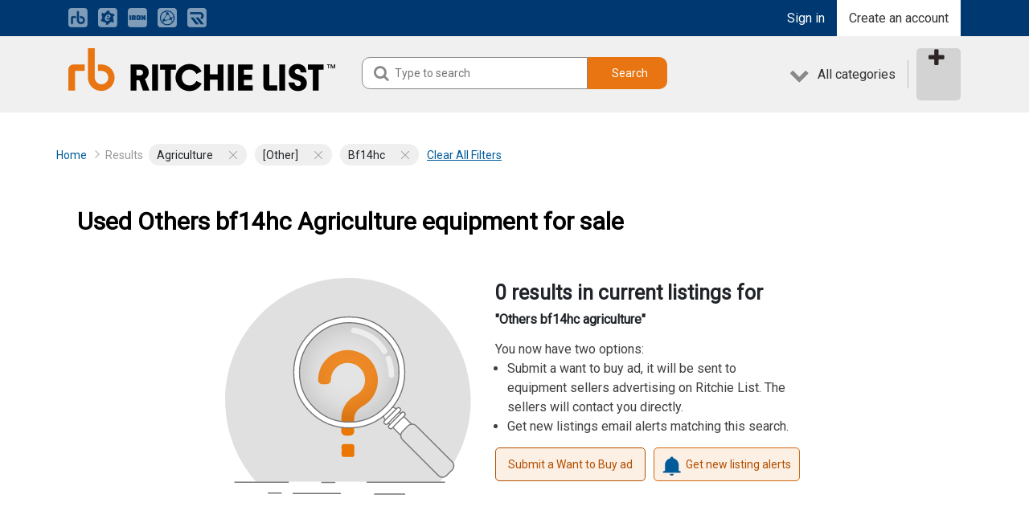

--- FILE ---
content_type: text/html; charset=utf-8
request_url: https://build.mascus.com/rbclassified/agriculture/planters/%5Bother%5D,bf14hc,1,relevance,search.html
body_size: 29289
content:

<!DOCTYPE html PUBLIC "-//W3C//DTD XHTML 1.0 Transitional//EN" "http://www.w3.org/TR/xhtml1/DTD/xhtml1-transitional.dtd">
<html xmlns="http://www.w3.org/1999/xhtml" >
<head id="Master_MasterHead">











































<meta name="apple-itunes-app" content="app-id=1582654870"><meta name="google-play-app" content="app-id=com.ritchielist.app"><link rel="canonical" href="https://build.mascus.com/rbclassified/agriculture" />

<meta http-equiv="content-type" content="text/html; charset=utf-8" />
<meta http-equiv="content-language" content="en-us" />
<meta name="Description" lang="EN" content="Ritchie List is your source for used Agriculture for sale. Find great deals on Agriculture from the best brands in the industry. Browse now!" />
<meta name="Keywords" lang="EN" content="Ritchie List, agriculture, [Other] bf14hc" />
<meta name="ROBOTS" content="NOINDEX, NOFOLLOW" />
<meta content="width=device-width, initial-scale=1.0, maximum-scale=2.0, minimum-scale=1.0" name="viewport" /><meta name="facebook-domain-verification" content="7wtu28r1fwzxlmya8jd6ruvf7gdzse" /><meta property="og:title" content="[Other] bf14hc Agriculture For Sale | Ritchie List" /> 
<meta property="og:type" content="company" /> 
<meta property="og:image" content="https://static.mascus.com/images/Mascus3/construction.gif" /> 
<meta property="og:url" content="/rbclassified/search.aspx?q=&amp;sf_categorypath=2&amp;rf_brand=[other]&amp;rf_modelgroup=bf14hc&amp;Page=1&amp;PageSize=21&amp;SortBy=relevance" /> 
<meta property="og:description" content="Ritchie List is your source for used Agriculture for sale. Find great deals on Agriculture from the best brands in the industry. Browse now!" /> 
<link rel="stylesheet" type="text/css" media="all" href="https://fonts.googleapis.com/css?family=Open Sans" />
<link rel="stylesheet" type="text/css" media="all" href="https://fonts.googleapis.com/css?family=Roboto" />
<link rel="stylesheet" type="text/css" media="all" href="/sites/rbclassified/css/signIn.css?fver=2.32" />
<link rel="stylesheet" type="text/css" media="all" href="/sites/rbclassified/css/createAccount.css?fver=2.32" />
<link rel="stylesheet" type="text/css" media="all" href="/sites/rbclassified/css/smart-app-banner.css?fver=2.32" />
<link rel="stylesheet" type="text/css" media="all" href="/css/contentboxes.css?fver=2.32" />
<link rel="stylesheet" type="text/css" media="all" href="/sites/rbclassified/css/Styles.ashx?type=common&amp;ver=3&amp;fver=2.32" />
<link rel="stylesheet" type="text/css" media="print" href="/sites/rbclassified/css/Styles.ashx?type=print&amp;ver=3&amp;fver=2.32" />
<script type="text/javascript" src="https://ajax.googleapis.com/ajax/libs/jquery/1.12.4/jquery.min.js"></script>
<script type="text/javascript" src="https://ajax.googleapis.com/ajax/libs/jqueryui/1.12.1/jquery-ui.min.js"></script>
<script type="text/javascript" src="/sites/RBClassified/js/slick.js?fver=2.32"></script>
<script type="text/javascript" src="/assets/js/popper.min.js?fver=2.32"></script>
<script type="text/javascript" src="/assets/js/bootstrap4.min.js?fver=2.32"></script>
<script type="text/javascript" src="/sites/rbclassified/js/signIn.js?fver=2.32"></script>
<script type="text/javascript" src="/sites/rbclassified/js/rl-modal.js?fver=2.32"></script>
<script type="text/javascript" src="/js/smart-app-banner.js?fver=2.32"></script>
<script type="text/javascript" src="/sites/rbclassified/js/Scripts.ashx?type=jquery.ui&amp;ver=3&amp;fver=2.32"></script>
<script type="text/javascript" src="/sites/rbclassified/js/Scripts.ashx?type=common&amp;ver=3&amp;fver=2.32"></script>
<script type="text/javascript" src="/sites/rbclassified/js/Scripts.ashx?type=search&amp;ver=3&amp;fver=2.32"></script>
<script type="text/javascript" src="/sites/rbclassified/js/Scripts.ashx?type=addautocomplete&amp;ver=3&amp;fver=2.32"></script>
<script type="text/javascript" src="/sites/rbclassified/js/Scripts.ashx?type=autosuggest&amp;ver=3&amp;fver=2.32"></script>
<script type="text/javascript" src="/sites/rbclassified/js/Scripts.ashx?type=tabbox&amp;ver=3&amp;fver=2.32"></script>
<script type="text/javascript">currentContext=new pageContext('US','EN','COM','LTR','/rbclassified/search.aspx?q=&sf_categorypath=2&rf_brand=[other]&rf_modelgroup=bf14hc&Page=1&PageSize=21&SortBy=relevance','/sites/rbclassified','/rbclassified',false,["US"],["EN", "ES", "FR"],["USD", "CAD", "MXN"]);</script>
<link rel="stylesheet" type="text/css" media="all" href="/sites/rbclassified/assets/cssAssets.ashx?files=font-awesome,font-awesome-animation,breadcrumb-arrow,bootstrap4,square-pager" />
<script type="text/javascript" src="/js/lib/lazysizes.min.js"></script>

<script type="text/javascript">
    $(document).ready(function () {
        var baseUrl = "/rbclassified";
        
        addAutoComplete(".search_field_q input.search-input", baseUrl, { minLength: 2 });
        
    });
</script>

<style>
    #Master_MasterBody .ui-autocomplete {
        z-index: 9999;
        padding: 0px 5px;
        height: 350px;
        border: 1px solid #cecece;
        overflow-y: scroll;
        overflow-x: hidden;
        border-bottom-left-radius: 5px;
        border-bottom-right-radius: 5px;
    }

        #Master_MasterBody .ui-autocomplete .ui-menu-item {
            padding: 3px .2rem 1px .1em;
            cursor: pointer;
        }

            #Master_MasterBody .ui-autocomplete .ui-menu-item .search-suggestions-brand {
                font-weight: bold;
            }

            #Master_MasterBody .ui-autocomplete .ui-menu-item .search-suggestions-modelgroup {
                margin-left: 10px;
            }

            #Master_MasterBody .ui-autocomplete .ui-menu-item .search-suggestions-model {
                margin-left: 20px;
            }

    span.search-suggestions-term {
        color: #fb7121;
    }

    .search_field.search_field_q {
        background: #fff;
    }

    input.ui-autocomplete-loading {
        background: url('/images/zoomloader.gif') no-repeat right center;
    }

    .ui-widget {
        font-family: inherit !important;
        font-size: initial;
    }
</style>



    <!-- anti-flicker snippet (recommended)  -->
    <style>
        .async-hide {
            opacity: 0 !important
        }
    </style>
    <script>(function (a, s, y, n, c, h, i, d, e) {
            s.className += ' ' + y; h.start = 1 * new Date;
            h.end = i = function () { s.className = s.className.replace(RegExp(' ?' + y), '') };
            (a[n] = a[n] || []).hide = h; setTimeout(function () { i(); h.end = null }, c); h.timeout = c;
        })(window, document.documentElement, 'async-hide', 'dataLayer', 4000,
            { 'OPT-TG48R89': true });</script>
    <!-- end anti-flicker. You must initialize the dataLayer above the anti-flicker snippet or the performance of your site will be negatively impacted. Don't override the data layer later in the page. -->
    <script async src="https://www.googleoptimize.com/optimize.js?id=OPT-TG48R89"></script>
    <!-- Google Tag Manager -->
    <script>(function (w, d, s, l, i) {
            w[l] = w[l] || []; w[l].push({
                'gtm.start':
                    new Date().getTime(), event: 'gtm.js'
            }); var f = d.getElementsByTagName(s)[0],
                j = d.createElement(s), dl = l != 'dataLayer' ? '&l=' + l : ''; j.async = true; j.src =
                    'https://ssgtm.ritchielist.com/gtm.js?id=' + i + dl + '&gtm_auth=90v0G7kFFGz6g6xZfqK8-A&gtm_preview=env-7&gtm_cookies_win=x'; f.parentNode.insertBefore(j, f);
        })(window, document, 'script', 'dataLayer', 'GTM-TWCSMXS');</script>
    <!-- End Google Tag Manager -->










































<title>
	[Other] bf14hc Agriculture For Sale | Ritchie List
</title></head>
<body id="Master_MasterBody" dir="ltr" class="page_search dir_ltr domain_com language_en country_us">
	




    <!-- Google Tag Manager (noscript) -->
    <noscript>
        <iframe src="https://ssgtm.ritchielist.com/ns.html?id=GTM-TWCSMXS&gtm_auth=90v0G7kFFGz6g6xZfqK8-A&gtm_preview=env-7&gtm_cookies_win=x" height="0" width="0" style="display: none; visibility: hidden"></iframe>
    </noscript>
    <!-- End Google Tag Manager (noscript) -->









































	<form name="aspnetForm" method="post" action="/rbclassified/search.aspx?q=&amp;sf_categorypath=2&amp;rf_brand=[other]&amp;rf_modelgroup=bf14hc&amp;Page=1&amp;PageSize=21&amp;SortBy=relevance" id="aspnetForm">
<div>
<input type="hidden" name="__EVENTTARGET" id="__EVENTTARGET" value="" />
<input type="hidden" name="__EVENTARGUMENT" id="__EVENTARGUMENT" value="" />
<input type="hidden" name="__LASTFOCUS" id="__LASTFOCUS" value="" />
<input type="hidden" name="__VIEWSTATE" id="__VIEWSTATE" value="/[base64]" />
</div>

<script type="text/javascript">
//<![CDATA[
var theForm = document.forms['aspnetForm'];
if (!theForm) {
    theForm = document.aspnetForm;
}
function __doPostBack(eventTarget, eventArgument) {
    if (!theForm.onsubmit || (theForm.onsubmit() != false)) {
        theForm.__EVENTTARGET.value = eventTarget;
        theForm.__EVENTARGUMENT.value = eventArgument;
        theForm.submit();
    }
}
//]]>
</script>



<script type="text/javascript">
//<![CDATA[
_pageChangeUrl='/rbclassified/search.aspx?q=&sf_categorypath=2&rf_brand=[other]&rf_modelgroup=bf14hc&Page={0}&PageSize=21&SortBy=relevance';_pageSizeChangeUrl='/rbclassified/search.aspx?q=&sf_categorypath=2&rf_brand=[other]&rf_modelgroup=bf14hc&PageSize={0}';_sortChangeUrl='/rbclassified/search.aspx?q=&sf_categorypath=2&rf_brand=[other]&rf_modelgroup=bf14hc&SortBy={0}';_createDateChangeUrl='/rbclassified/search.aspx?sf_categorypath=2&rf_brand=[other]&rf_modelgroup=bf14hc?&sf_createdate={0}';//]]>
</script>

<div>

	<input type="hidden" name="__VIEWSTATEGENERATOR" id="__VIEWSTATEGENERATOR" value="BBBC20B8" />
</div>
    










<script>
    var isMobile = {
        Android: function () {
            return navigator.userAgent.match(/Android/i);
        },
        BlackBerry: function () {
            return navigator.userAgent.match(/BlackBerry/i);
        },
        iOS: function () {
            return navigator.userAgent.match(/iPhone|iPad|iPod/i);
        },
        Opera: function () {
            return navigator.userAgent.match(/Opera Mini/i);
        },
        Windows: function () {
            return navigator.userAgent.match(/IEMobile/i) || navigator.userAgent.match(/WPDesktop/i);
        },
        any: function () {
            return (isMobile.Android() || isMobile.BlackBerry() || isMobile.iOS() || isMobile.Opera() || isMobile.Windows());
        }
    };

    if (isMobile.Android()) {
        runSmartBanner('android');
    }
    //if (isMobile.iOS()) {
    //    runSmartBanner('ios');
    //}

    banner = undefined;
    function runSmartBanner(force) {
        var n = document.querySelector('.smartbanner');
        if (n) {
            n.parentNode.removeChild(n);
        }
        new SmartBanner({
            daysHidden: 30,   // days to hide banner after close button is clicked (defaults to 15)
            daysReminder: 365, // days to hide banner after "VIEW" button is clicked (defaults to 90)
            appStoreLanguage: 'us', // language code for the App Store (defaults to user's browser language)
            title: 'Ritchie List',
            author: 'Ritchie Bros. Finland Oy',
            button: 'View',
            price: {
                ios: '',
                android: 'GET',
                windows: ''
            }
            , theme: force // put platform type ('ios', 'android', etc.) here to force single theme on all device
            , icon: '/sites/rbclassified/images/ritchielist_logo.png' // full path to icon image if not using website icon image
            , force: force // Uncomment for platform emulation
        });
    }
</script>






<div id="header">
    <div class="container">
        <div class="service-list left">
                        <a href="https://www.rbauction.com/?utm_source=ritchielist.com&utm_medium=referral&utm_campaign=corp-nav-bar" target="_blank">
                            <img class="marketplace-icon lazyload" title="Ritchie Bros." data-src="/images/marketplace-icons/icons/rba_icon.png">
                            <span class="pl-1 hidden text-white">Ritchie Bros.</span>
                        </a>
                        <a href="https://www.ironplanet.com/marketplace-e" target="_blank">
                            <img class="marketplace-icon lazyload" title="Marketplace E" data-src="/images/marketplace-icons/icons/mk_icon.png">
                            <span class="pl-1 hidden text-white">Marketplace E</span>
                        </a>
                        <a href="https://www.ironplanet.com/?utm_source=ritchielist.com&amp;utm_medium=referral&amp;utm_campaign=nav-header&amp;src=rbauction" target="_blank">
                            <img class="marketplace-icon lazyload" title="IronPlanet" data-src="/images/marketplace-icons/icons/ip_icon.png">
                            <span class="pl-1 hidden text-white">IronPlanet</span>
                        </a>
                        <a href="https://www.rbassetsolutions.com/?utm_source=ritchielist.com&utm_medium=referral&utm_campaign=corp-nav-bar" target="_blank">
                            <img class="marketplace-icon lazyload" title="RB Asset Solutions" data-src="/images/marketplace-icons/icons/rbas_icon.png">
                            <span class="pl-1 hidden text-white">RB Asset Solutions</span>
                        </a>
                        <a href="https://www.rouseservices.com/?utm_source=ritchielist.com&utm_medium=referral&utm_campaign=corp-nav-bar" target="_blank">
                            <img class="marketplace-icon lazyload" title="Rouse Services" data-src="/images/marketplace-icons/icons/rouse_icon.png" />
                            <span class="pl-1 hidden text-white">Rouse Services</span>
                        </a>
        </div>
        <div class="btn-group right">

            
                        <a class="button dark" id="sign-in" href="/rbclassified/login.aspx?ReturnUrl=%2frbclassified%2fsearch.aspx%3fq%3d%26sf_categorypath%3d2%26rf_brand%3d%5bother%5d%26rf_modelgroup%3dbf14hc%26Page%3d1%26PageSize%3d21%26SortBy%3drelevance">Sign in</a>
                    
                <a class="button light" id="register" href="#" onclick="toggleModal('[data-modal=\'createaccountform\']');if($('#sign-in-box').hasClass('showed')) {toggleModal('[data-modal=\'signinbox\']')}">Create an account</a>
            
        </div>
    </div>
</div>

<div id="mobile-header">
    <div class="container">
        <div class="row">
            <div class="col-3">
                <a id="mobile-search" class="button" href="javascript:void(0)"><i class="fa fa-search"></i><span>Search</span></a>
            </div>
            <div class="col-6">
                <a href="/rbclassified"><img class="lazyload"   data-src="/sites/rbclassified/images/ritchielist_logo.png" alt="Ritchie List logo" id="logo"></a>
            </div>
            <div class="col-3">
                <a id="menu-btn" class="button" href="javascript:void(0)"><i class="fa fa-bars"></i><span>Menu</span></a>
            </div>
        </div>
    </div>
    <div class="search-form">
        <div class="container">
            <div class="row">
                <div class="col-9">
                    <div class="input search_field_q">
                        <i class="fa fa-search"></i>
                        <input class="left search-input ui-autocomplete-input search-section" type="text" name="q" placeholder="Type to search" autocomplete="off">
                    </div>
                </div>
                <div class="col-3">
                    <a class="button btn-close" type="button" href="javascript:void(0)">Close</a>
                </div>
            </div>
        </div>
    </div>
    <div class="mobile-menu">
        <ul>
            
                        <li><a class="button" href="/rbclassified/login.aspx?ReturnUrl=%2frbclassified%2fsearch.aspx%3fq%3d%26sf_categorypath%3d2%26rf_brand%3d%5bother%5d%26rf_modelgroup%3dbf14hc%26Page%3d1%26PageSize%3d21%26SortBy%3drelevance">Sign in</a></li>
                    
                <li><a class="button" href="#" onclick="$('.mobile-menu').hide();toggleModal('[data-modal=\'createaccountform\']');if($('#sign-in-box').hasClass('showed')) {toggleModal('[data-modal=\'signinbox\']')}">Create an account</a></li>
            
            
            <li>
            <script type="text/javascript" src="/rbclassified/js/category-hierarchy-mob.js"></script>
            <a id="all-categories-mobile" class="button" href="javascript:void(0)">All categories<i class="fa fa-chevron-right"></i></a>
            <ul id="catalogs">
                <li data-show="m-cat-2"><a href="/rbclassified/agriculture">Agriculture (0)</a></li><li data-show="m-cat-1"><a href="/rbclassified/construction">Construction (0)</a></li><li data-show="m-cat-12"><a href="/rbclassified/cranes">Cranes (0)</a></li><li data-show="m-cat-8"><a href="/rbclassified/forestry">Forestry (0)</a></li><li data-show="m-cat-9"><a href="/rbclassified/forklifts-and-warehouse-equipment">Forklifts and Warehouse Equipment (0)</a></li><li data-show="m-cat-7"><a href="/rbclassified/oil-gas">Oil & Gas (0)</a></li><li data-show="m-cat-10"><a href="/rbclassified/quarry-aggregate">Quarry & Aggregate (0)</a></li><li data-show="m-cat-3"><a href="/rbclassified/trucks-trailers">Trucks & Trailers (0)</a></li><li class='no-highlight'><a href="/rbclassified/search.aspx">View all listings (0)</a></li>
                <div class="box level-2" id="m-cat-2"><ul id='all'><li class="no-highlight"><a href="/rbclassified/agriculture">See all 0 listings</a></li></ul></div><div class="box level-2" id="m-cat-1"><ul id='all'><li class="no-highlight"><a href="/rbclassified/construction">See all 0 listings</a></li></ul></div><div class="box level-2" id="m-cat-12"><ul id='all'><li class="no-highlight"><a href="/rbclassified/cranes">See all 0 listings</a></li></ul></div><div class="box level-2" id="m-cat-8"><ul id='all'><li class="no-highlight"><a href="/rbclassified/forestry">See all 0 listings</a></li></ul></div><div class="box level-2" id="m-cat-9"><ul id='all'><li class="no-highlight"><a href="/rbclassified/forklifts-and-warehouse-equipment">See all 0 listings</a></li></ul></div><div class="box level-2" id="m-cat-7"><ul id='all'><li class="no-highlight"><a href="/rbclassified/oil-gas">See all 0 listings</a></li></ul></div><div class="box level-2" id="m-cat-10"><ul id='all'><li class="no-highlight"><a href="/rbclassified/quarry-aggregate">See all 0 listings</a></li></ul></div><div class="box level-2" id="m-cat-3"><ul id='all'><li class="no-highlight"><a href="/rbclassified/trucks-trailers">See all 0 listings</a></li></ul></div>
            </ul>
            
</li>
            
            <li><a class="button" href="/sell-equipment" target="_self"></a></li>
        </ul>
    </div>
</div>



<div id="sign-in-box" class="form-modal-sign-in" data-modal="signinbox">
   <div class="form-modal-content-sign-in">
            <div class="form-content-sign-in">
                
                    <div class="signInTitle" data-signintext="Sign in">Sign in</div>
                
                <div id="sign-in-close-parent">
                    <div class="sign-in-close" onclick="toggleModal('[data-modal=\'signinbox\']');"></div>
                </div>
                <div>
                    
                </div>
                
                        <a class="sign-in-button" href="/rbclassified/login.aspx?ReturnUrl=%2frbclassified%2fsearch.aspx%3fq%3d%26sf_categorypath%3d2%26rf_brand%3d%5bother%5d%26rf_modelgroup%3dbf14hc%26Page%3d1%26PageSize%3d21%26SortBy%3drelevance">Sign in</a>
                    
                    <div id="sign-in-create-account">
                        <p>
                            <span>New to our site?</span>
                            <span> </span>
                            <a href="javascript:void(0);" onclick="toggleModal('[data-modal=\'createaccountform\']');toggleModal('[data-modal=\'signinbox\']');">Create an account</a>
                        </p>
                    </div>
                
            </div>
   </div>
</div>




<script>

    


    function performFavoriteOp(productID, operation, elem) {
        
            if (productID && productID.length == 38) {
                $("input[name='currentFavoriteID']").remove();
                $("input[name='currentFavoriteOperation']").remove();
                $("#aspnetForm").append("<input type='hidden' name='currentFavoriteID' value='" + productID + "' />");
                $("#aspnetForm").append("<input type='hidden' name='currentFavoriteOperation' value='" + operation + "' />");
                setCookie("save_anonymous_favorites_action", productID, 0.01);
            } else {
                alert('Wrong Product ID !');
                return;
            }
            if ($("#sign-in-box .signInTitleRedirect").length == 0) {
                $("#sign-in-box").addClass("feature_require_login");
            $("#sign-in-box .signInTitle").hide();
            $("<div class=\"signInTitleRedirect\">You must sign in to access this feature.</div>").insertBefore($("#sign-in-box .signInTitle")); }
            $("#sign-in-box #sign-in-button").attr("action", "favorite_op");
            toggleModal('[data-modal=\'signinbox\']');
        

    }
</script>

  <div>
     
  </div>

<div class="section dark" id="top-section">
    <div class="container">
        <div class="row">
            <div class="col-md-4">
            <a href="/rbclassified"><img class="lazyload" data-src="/sites/rbclassified/images/ritchielist_logo.png" alt="Ritchie List logo" id="logo"></a>
            </div>
            <div id="search-placeholder" class="col-md-4">
                <div class="search-form">
                    <div class="input search_field_q">
                        <i class="fa fa-search"></i>
                        <input type="text" class="left search-input ui-autocomplete-input top-section" name="qholder" value="" placeholder="Type to search" autocomplete="off">
                    </div>
                    <div class="search_button">
                        <a class="button main-color search" data-searchkey="top-section" href="#">Search</a>
                    </div>
                </div>
            </div>
            <div class="col-md-4">
            <div class="btn-group right">
                
    <link rel="stylesheet" type="text/css" href="/rbclassified/css/category-hierarchy.css">
    <script type="text/javascript" src="/rbclassified/js/category-hierarchy.js"></script>
    
    <a id="all-categories" class="button" href="#"><i class="fa fa-chevron-down"></i>All categories</a>
    <div id="category-hierarchy">
        <div class="box-container">
            <div class="box level-1">   
                <ul>
                    <li data-show="cat-2"><a href="/rbclassified/agriculture">Agriculture (0)</a></li><li data-show="cat-1"><a href="/rbclassified/construction">Construction (0)</a></li><li data-show="cat-12"><a href="/rbclassified/cranes">Cranes (0)</a></li><li data-show="cat-8"><a href="/rbclassified/forestry">Forestry (0)</a></li><li data-show="cat-9"><a href="/rbclassified/forklifts-and-warehouse-equipment">Forklifts and Warehouse Equipment (0)</a></li><li data-show="cat-7"><a href="/rbclassified/oil-gas">Oil & Gas (0)</a></li><li data-show="cat-10"><a href="/rbclassified/quarry-aggregate">Quarry & Aggregate (0)</a></li><li data-show="cat-3"><a href="/rbclassified/trucks-trailers">Trucks & Trailers (0)</a></li><li class="divider no-highlight"></li><li class='no-highlight'><a href="/rbclassified/search.aspx">View all listings (0)</a></li>
                </ul>
            </div>
            <div class="box level-2" id="cat-2"><div class="show-all section"><a href="/rbclassified/agriculture">See all 0 listings</a></div></div><div class="box level-2" id="cat-1"><div class="show-all section"><a href="/rbclassified/construction">See all 0 listings</a></div></div><div class="box level-2" id="cat-12"><div class="show-all section"><a href="/rbclassified/cranes">See all 0 listings</a></div></div><div class="box level-2" id="cat-8"><div class="show-all section"><a href="/rbclassified/forestry">See all 0 listings</a></div></div><div class="box level-2" id="cat-9"><div class="show-all section"><a href="/rbclassified/forklifts-and-warehouse-equipment">See all 0 listings</a></div></div><div class="box level-2" id="cat-7"><div class="show-all section"><a href="/rbclassified/oil-gas">See all 0 listings</a></div></div><div class="box level-2" id="cat-10"><div class="show-all section"><a href="/rbclassified/quarry-aggregate">See all 0 listings</a></div></div><div class="box level-2" id="cat-3"><div class="show-all section"><a href="/rbclassified/trucks-trailers">See all 0 listings</a></div></div>
        </div>
    </div>
    
                
                <span class="divider"></span>
                <a class="button seller" href="/sell-equipment" target="_self"><i class="fa fa-plus"></i></a>
            </div>
            </div>
        </div>
    </div>
</div>

<div class="createaccount-form-modal" data-modal="createaccountform" id="createaccountpopup">
    <div class="createaccount-form-modal-content">
            <div class="container" id="createaccountform" style="padding: 20px;">
                <div class="createaccount-form-close close" onclick="toggleModal('[data-modal=\'createaccountform\']');">
					<span>&times;</span>
				</div>
                <div class="row">
                    <div class="form col-sm-12 col-md-12 col-lg-7 col-xl-7">
                        <h2>Create a free account</h2>
                        <p>
                            Already a member? 
                            
                            <a href="/rbclassified/login.aspx?ReturnUrl=%2frbclassified%2fsearch.aspx%3fq%3d%26sf_categorypath%3d2%26rf_brand%3d%5bother%5d%26rf_modelgroup%3dbf14hc%26Page%3d1%26PageSize%3d21%26SortBy%3drelevance"> 
                            Sign In
                            </a><br />
                           
                        </p> 

                        <div class="row">
                            <div class="input col-sm-12 col-md-12 col-lg-6 col-xl-6">
                                <span>First Name</span><span class="createaccount-form-require-sign"> *</span>
                                <input type="text" name="accountfirstname" class="accountformfield"/>
                            </div>
                            <div class="input col-sm-12 col-md-12 col-lg-6 col-xl-6">
                                <span>Last Name</span><span class="createaccount-form-require-sign"> *</span>
                                <input type="text" name="accountlastname" class="accountformfield"/>
                            </div>
                        </div>
                        <div class="input">
                            <span>Mobile Phone</span><span class="createaccount-form-require-sign"> *</span>
                            <input type="text" name="accountphone" class="accountformfield"/>
                            <span id="createaccountaccountphoneerrortext" style="font-size: small; text-transform: none; line-height: 20px; padding-top: 10px; color: #F00; display: none;">Wrong telephone number</span><br/>                               
                        </div>
                        <span style="font-size: small;line-height: 20px;">phone: 10 digits length (phone prefix will be the selected country prefix)</span>
                        <div style="height: 15px;"></div>
                        <div class="input">
                            <span>Company Name</span>
                            <input type="text" name="accountcompanyname" class="accountformfield"/>
                        </div>
                        
                        <div style="height: 15px;"></div>
                        <div class="input">
                            <span>Email</span><span class="createaccount-form-require-sign"> *</span>                            
                            <input type="email" name="accountemail" class="accountformfield"/>
                            <span id="createaccountaccountemailerrortext" style="font-size: small; text-transform: none; line-height: 20px; padding-top: 10px; color: #F00; display: none;">Please use a standard email format (xxx@xxxxxxxx.xxx)</span><br/>                               
                        </div>
                        <div class="row">
                            <div class="input col-sm-12 col-md-12 col-lg-6 col-xl-6">
                                <span>Password</span><span class="createaccount-form-require-sign"> *</span>
                                <input type="password" name="accountpassword" class="accountformfield"/>
                                <span id="createaccountpassworderrortext" style="font-size: small; text-transform: none; line-height: 20px; padding-top: 10px; color: #F00; display: none;">Password does not meet the requirements</span><br/>
                                <span style="font-size: small; text-transform: none; line-height: 20px; padding-top: 10px;">Password must be minimum 8 characters long and have at least 3 of the following 4 types of characters: lowercase letters, uppercase letters, numbers and special characters.</span><br/>
                            </div>
                            <div class="input col-sm-12 col-md-12 col-lg-6 col-xl-6">
                                <span>Country</span>
                                <select name="Master$BodyStart$headerhtml$CreateAccount$phCountryOptions" id="phCountryOptions">
	<option selected="selected" value="CA">CA</option>
	<option value="US">US</option>
	<option value="MX">MX</option>

</select>
                            </div>
                            <br/>
                        </div>
                        <div class="createaccount-form-checkbox-container" >
                            <input type="checkbox" name="accountsubscribe" />
                            <label onclick="$('input[name=accountsubscribe]').click();">I want to subscribe to Ritchie Bros. newsletter</label>
                            <span class="createaccount-form-checkbox-checkmark"></span>
                        </div>
                        <div class="createaccount-form-checkbox-container" style="margin-top: 20px;">
                            <input type="checkbox" name="accountaggreement" class="accountformfield"/>
                            <span class="createaccount-form-checkbox-checkmark accountaggreement"></span>
                            <label>I agree to the <a target="_blank" href=/user-agreement>User Agreement</a> and acknowledge reading the <a target="_blank" href=https://rbglobal.com/privacy-statement/>Privacy Statement</a>.</label>
                        </div>
                        <div id="accountCaptchaVerif" class="mb-3">
                            </div>
                       
                        <div class="createaccount-form-modal-button">
                            <button type="button" class="btn btn-secondary disabled" 
                                id="createauserccount-form-submit" 
                                onclick="validateCreateAccountForm()">Create Free Account
                            </button>
                            <div id="createauserccount-form-submit-loader" style="display: none; height: 20px;width: 20px;" class="spinner-border"></div>
                        </div>

                        <br/>
                    </div>
                    <div class="col-sm-12 col-md-12 col-lg-5 col-xl-5" style="background-color: #F0F3FA; padding: 100px 20px 100px 20px;">
                        <h2>Create an account to:</h2>
                        
                        <ul><li>Add items to your favorites</li><li>Receive alerts for new listings</li><li>Submit a want to buy ad</li> <li>Get secure transaction services through PurchaseSafe™</li><li>Get financing through Ritchie Bros. Financial Services</li> </ul>
                        <div id="createaccounterror" style="display: none; color: #F00;">
                            <span id="createaccounterrortext">Probably the email address is already registered in our system. If you have an existing account please login using that. If not, please use another email address!</span>
                        </div>
                    </div>
                </div>
            </div>
            <div id="createaccountsuccess">
                <div class="createaccount-form-close close close" onclick="$('#createaccountsuccess').hide(); $('#createaccountform').show(); toggleModal('[data-modal=\'createaccountform\']');">
					<span>&times;</span>
				</div>
                <div class="row">
                    <div class="col-sm-6 col-md-5 col-12 text-center">
                        <img class="w-100 mb-3" src="/sites/rbclassified/images/createacc_success.png" />
                    </div>
                    <div class="col-sm-6 col-md-7 col-12 py-lg-5 py-md-3">
                        <h2 class="font-weight-bold">Check your email!</h2>
                        <p>We have sent the email to <span id="createauserccount-email-confirmation"><strong></strong></span>. Check your inbox and verify your email to activate your account. </p>
                        <hr />
                        <p class="success-grey-text">If you don't receive an email, please check your spam folder or contact <a href="mailto:contact@ritchielist.com">Customer Care</a> for further assistance.</p>
                    </div>
                </div>
            </div>
    </div>
</div>

<script>
    $('#createauserccount-form-submit').removeClass('disabled');
</script>
<style>
    #accountCaptchaVerif {
        display: none;
    }
</style>


<script type="text/javascript" src="https://www.google.com/recaptcha/api.js?onload=onloadCallbackMaster_BodyStart_headerhtml_CreateAccount_GoogleCaptchaCreateAccount&render=explicit&callback=verifyCallbackMaster_BodyStart_headerhtml_CreateAccount_GoogleCaptchaCreateAccount" async defer></script>
<script type="text/javascript">
    var verifyCallbackMaster_BodyStart_headerhtml_CreateAccount_GoogleCaptchaCreateAccount = function ( response ) {
        $('#createauserccount-form-submit').removeClass('disabled');
    };
    var widgetIdMaster_BodyStart_headerhtml_CreateAccount_GoogleCaptchaCreateAccount;
    var onloadCallbackMaster_BodyStart_headerhtml_CreateAccount_GoogleCaptchaCreateAccount = function () {
        widgetIdMaster_BodyStart_headerhtml_CreateAccount_GoogleCaptchaCreateAccount = grecaptcha.render( 'accountCaptchaVerif', {
            'sitekey': '6Lc2fhsUAAAAAJsUgP0NarnNWzcdor3Yoj2-s-F5',
            'theme': 'light',
            'callback': verifyCallbackMaster_BodyStart_headerhtml_CreateAccount_GoogleCaptchaCreateAccount
        } );
    };

 </script>



<script>
    var createaccountbaseurl = "/rbclassified";
    var createaccounthandler = "createaccounthandlermark";
</script>
<script type="text/javascript" src="/rbclassified/js/createAccountForm.js"></script>

<script>
    $("#cookie-msg p#cookie-text a.link").click(function (e) {
        e.preventDefault();
        document.getElementById("cookiespagelink").click();
    });
    if (getCookie("cookie-consent-status") == "declined") {
        $("#cookie-container").hide();
    }
    $(document).ready(function () {
        $("#mobile-search").click(function () {
            $("#mobile-header .search-form").animate({
                width: "toggle",
                opasity: 1,
            }, 100, function () {
                $("#mobile-header .btn-close").css("display", "block");
            });
        });

        $("#mobile-header .btn-close").click(function () {
            $("#mobile-header .btn-close").hide();
            $("#mobile-header .search-form").animate({
                width: "toggle",
                opasity: 0
            }, 100);
        });

        $("#menu-btn").click(function () {
            event.stopPropagation();
            $(".mobile-menu").animate({
                width: "show"
            }, 100);
        });

        $(window).click(function () {
            if ($(".mobile-menu:visible")) {
                $(".mobile-menu").animate({
                    width: "hide"
                }, 100);
            }
        });

        $('.mobile-menu').click(function(event){
            event.stopPropagation();
        });

        
    });   
    function createListingToggle() {
        toggleModal("#sign-in-box", "<p> Please sign in or create an account to become private a seller</p>");
        $("#sign-in-button").attr("action", "redirectToCreateListing");
    }
</script>
<script>(function(){if (typeof GtmPushGenericParametersToDataLayer != 'undefined') {GtmPushGenericParametersToDataLayer('view_content','login_status','False','platform_environment','production','section_category','search','platform_language','EN','user_id','','content_type','search','platform_country','US')}})()</script>

		
		<div id="page_wrapper">
			<div id="layout_wrapper">
			
				
					<div id="layout_top" class="float_wrapper">
						<div id="path" class="smaller"><ol itemscope itemtype='https://schema.org/BreadcrumbList'><li itemprop='itemListElement' itemscope itemtype='https://schema.org/ListItem'><a href="/rbclassified" title="Home" class="link1 firstLink" itemprop="item"><span itemprop='name'>Home</span></a><meta itemprop='position' content='1'/></li> <li itemprop='itemListElement' itemscope itemtype='https://schema.org/ListItem'><a href="/rbclassified/search.aspx" title="Results" class="link2 active lastLink" itemprop="item"><span itemprop='name'>Results</span></a><meta itemprop='position' content='2'/></li></ol></div>
<div class="current_filters">
	<div class="current_filter filter_categorypath"><div class="content"><div class="item"><div class="float_wrapper"><div class="float item_text"><div>Agriculture</div></div><a href="javascript:removeFilter('s','categorypath','2')" title="Remove" class="float_opposite remove"><svg xmlns="http://www.w3.org/2000/svg" id="remove" data-name="remove" viewBox="0 0 19.57 19.57"><title>icon x</title><path class="cls-1" d="M11.41,10l8.08-8.08A1,1,0,0,0,18.08.51L10,8.59,1.92.51A1,1,0,0,0,.51,1.92L8.59,10,.51,18.08a1,1,0,0,0,0,1.41,1,1,0,0,0,.71.29,1,1,0,0,0,.7-.29L10,11.41l8.08,8.08a1,1,0,0,0,.7.29,1,1,0,0,0,.71-.29,1,1,0,0,0,0-1.41Z" transform="translate(-0.22 -0.22)"/></svg></a></div></div><script>(function(){if (typeof SearchFacetEventReducer != 'undefined') {SearchFacetEventReducer('Category','Agriculture','0')}})()</script></div></div><div class="current_filter filter_brand"><div class="content"><div class="item"><div class="float_wrapper"><div class="float item_text"><div>[other]</div></div><a href="javascript:removeFilter('r','brand','[other]')" title="Remove" class="float_opposite remove"><svg xmlns="http://www.w3.org/2000/svg" id="remove" data-name="remove" viewBox="0 0 19.57 19.57"><title>icon x</title><path class="cls-1" d="M11.41,10l8.08-8.08A1,1,0,0,0,18.08.51L10,8.59,1.92.51A1,1,0,0,0,.51,1.92L8.59,10,.51,18.08a1,1,0,0,0,0,1.41,1,1,0,0,0,.71.29,1,1,0,0,0,.7-.29L10,11.41l8.08,8.08a1,1,0,0,0,.7.29,1,1,0,0,0,.71-.29,1,1,0,0,0,0-1.41Z" transform="translate(-0.22 -0.22)"/></svg></a></div></div><script>(function(){if (typeof SearchFacetEventReducer != 'undefined') {SearchFacetEventReducer('Make','[other]','0')}})()</script></div></div><div class="current_filter filter_modelgroup"><div class="content"><div class="item"><div class="float_wrapper"><div class="float item_text"><div>bf14hc</div></div><a href="javascript:removeFilter('r','modelgroup','bf14hc')" title="Remove" class="float_opposite remove"><svg xmlns="http://www.w3.org/2000/svg" id="remove" data-name="remove" viewBox="0 0 19.57 19.57"><title>icon x</title><path class="cls-1" d="M11.41,10l8.08-8.08A1,1,0,0,0,18.08.51L10,8.59,1.92.51A1,1,0,0,0,.51,1.92L8.59,10,.51,18.08a1,1,0,0,0,0,1.41,1,1,0,0,0,.71.29,1,1,0,0,0,.7-.29L10,11.41l8.08,8.08a1,1,0,0,0,.7.29,1,1,0,0,0,.71-.29,1,1,0,0,0,0-1.41Z" transform="translate(-0.22 -0.22)"/></svg></a></div></div><script>(function(){if (typeof SearchFacetEventReducer != 'undefined') {SearchFacetEventReducer('Model','bf14hc','0')}})()</script></div></div>
    <input type="hidden" name="Master$Top$currentsearchfilter$lastCurrency" id="lastCurrency" /> 
    <input type="hidden" name="Master$Top$currentsearchfilter$lastVirtualCategory" id="lastVirtualCategory" />
    <div class="clearSearchResults"><a href="javascript:clearFilters()">Clear all filters</a></div>

</div>
					</div>
				
				
				
					<div id="layout_middle" class="float_wrapper">
						
							<div id="layout_middle_column1" class="float">
								
							</div>
						
							<div id="layout_middle_column2" class="float">
								
<h1 class="main_header customer-choice">
    Used Others bf14hc Agriculture equipment for sale</h1>



    <style>
        .page_search #layout_middle_column2 {
             width: 100%;
             position: relative;
        }

        .noresult-img {
            max-height: 270px;
            float: right;
            width: auto;
            height: 100%;
        }

        .title span {
          font-size: 18px;
        }

        .title {
          font-size: 25px;
          padding: 0;
          font-weight: 700;
        }

        .text {
          font-size: 16px;
          margin: 10px 0px;
          color: #3F3F3F;
        }

        .title span {
          /* font-size: 18px; */
          font-size: 16px;
          line-height: 30px;
          display: block;
        }

        .text ul {
          padding: 0px 15px;
        }

        .button.main-color-light{
            width: auto;
            margin-right: 10px;
            height: 42px;
            text-align: center;
        }

        .page_search .inventory-updates {
            text-align: left;
        }
        .page_search .inventory-updates a:hover {
            background-color: rgb(255, 255, 255);
        }
        .page_search .inventory-updates > a span, .page_search .inventory-updated > a span {
            text-decoration: none;
        }
        .page_search .inventory-updates a {
            color: #B24F00;
            padding: 0px 10px 0px 10px;
            background: rgba(252, 239, 228, 1);
            box-sizing: border-box;
            border-width: 1px;
            text-decoration: none;
            border-style: solid;
            display: inline-block;
            border-color: rgba(209, 104, 15, 1);
            border-radius: 5px;
        }
        .page_search .inventory-updated {
            color: #B24F00;
            padding: 3px 10px;
            background-color: rgba(252, 239, 228, 1);
            box-sizing: border-box;
            border-width: 1px;
            border-style: solid;
            display: inline-block;
            border-color: rgba(209, 104, 15, 1);
            border-radius: 5px;
        }

        @media only screen and (max-width:1200px) {
            .btn-group {
                display: inline-block;
            }
            .button.main-color-light {
                margin-right: 0px;
            }
            .page_search .inventory-updates, .page_search .inventory-updated{
               margin-top:15px;
            }
        }
    </style>
    <div class="section">
        <div class="container">
            <div class="row justify-content-center">
                <div class="col-md-4">
                    <img class="noresult-img lazyload"   data-src="/sites/RBClassified/images/noresult.svg" />
                </div>
                <div class="col-md-5">
                    <div class="title">0 results in current listings for </br><span>"Others bf14hc agriculture"</span></div>
                    <div class="text">
                        You now have two options:
                        <ul>
                            <li>Submit a want to buy ad, it will be sent to equipment sellers advertising on Ritchie List. The sellers will contact you directly.</li>
                            <li>Get new listings email alerts matching this search.</li>
                        </ul>
                    </div>
                    <div class="btn-group">
                        <a class="button main-color-light" href="/rbclassified/wantad.aspx">Submit a Want to Buy ad</a>
                        
                        
    <div class="inventory-updates col-md-3"><a href="javascript:void(0);" onclick="savedSearchHandler();">
        <svg xmlns="http://www.w3.org/2000/svg" version="1.1" width="23" height="28" viewBox="0 0 23 23">
                        <title>alert</title>
                        <g xmlns="http://www.w3.org/2000/svg" transform="translate(0,0)">
                            <path d="M 13.5258947368421 2.92168421052631  L 13.5246315789474 2.92168421052632  C 17.3936842105263 3.79073684210526  20.2357894736842 7.18484210526316  20.2357894736842 11.2901052631579  L 20.2357894736842 18.869052631579  L 21.4989473684211 18.869052631579  C 22.2101052631579 18.869052631579  22.7621052631579 19.421052631579  22.7621052631579 20.0538947368421  C 22.7621052631579 20.6867368421053  22.2088421052632 21.2387368421053  21.4989473684211 21  L 1.91999999999999 21  C 1.20884210526316 21.2387368421053  0.656842105263166 20.6854736842105  0.656842105263166 20.0538947368421  C 0.656842105263166 19.4223157894737  1.20884210526316 18.869052631579  1.91999999999999 18.869052631579  L 3.18315789473684 18.869052631579  L 3.18315789473684 11.2901052631579  C 3.18315789473684 7.18484210526316  6.10484210526314 3.78947368421052  9.89305263157894 2.92168421052631  L 9.89305263157894 2.68421052631579  C 9.89305263157894 1.73684210526315  10.6825263157895 0.94736842105263  11.7094736842105 0.94736842105263  C 12.7364210526316 0.94736842105263  13.5258947368421 1.73684210526315  13.5258947368421 2.68421052631579  L 13.5258947368421 2.92168421052631  Z M 14.0778947368421 22.3414736842105  C 14.0778947368421 23.6046315789474  12.9726315789474 24.6315789473684  11.6298947368421 24.6315789473684  C 10.2884210526316 24.6315789473684  9.18315789473684 23.6046315789474  9.18315789473684 22.3414736842105  L 14.0778947368421 22.3414736842105  Z " fill-rule="nonzero" fill="#005b99" stroke="none"></path>
                        </g>
                    </svg>
     <span>Get new listing alerts</span></a>

    </div>








<script>
    function savedSearchHandler() {
        
            if ($("#sign-in-box .signInTitleRedirect").length == 0) {
                $("#sign-in-box").addClass("feature_require_login");
            $("#sign-in-box .signInTitle").hide();
            $("<div class=\"signInTitleRedirect\">You must sign in to access this feature.</div>").insertBefore($("#sign-in-box .signInTitle")); }
            $("#sign-in-box #sign-in-button").attr("action", "wantadagent");
            toggleModal('[data-modal=\'signinbox\']');
        
    }
</script>
                    </div>

                </div>
            </div>
        </div>
    </div>
    <script>
        $('.inventory-updates').removeClass('col-md-3');
        $('.inventory-updated').removeClass('col-md-3');
    </script>


<script type="text/javascript">
    var cardt_google_gtm = [];

    $(document).ready(function () {
        googleGtmViewItemList();
    });

    var googleGtmViewItemList = function () {
        var items = [];
        var ids = [];
        jQuery('.product-card-google-gtm').each(function () {
            var item_id = $(this).attr('item_id');
            var numprice = parseFloat($(this).attr('item_price'));
            if (jQuery.inArray(item_id, cardt_google_gtm) <= -1) {
                var item = {
                    'item_category': $(this).attr('item_category'),
                    'item_price': numprice,
                    'item_name': $(this).attr('item_name'),
                    'item_make': $(this).attr('item_make'),
                    'item_list_name': $(this).attr('item_list_name'),
                    'item_index': $(this).attr('item_index'),
                    'item_model': $(this).attr('item_model'),
                    'item_id': $(this).attr('item_id').replace('{', '').replace('}', ''),
                    'item_list_id': $(this).attr('item_list_id'),
                    'item_brand': $(this).attr('item_brand')
                };
                items.push(item);
                if (items.length <= 3) { ids.push(item_id.replace('{', '').replace('}', '')); }
                cardt_google_gtm.push(item_id);
            };
        });
        var ecommerce = { 'items': items };
        GtmPushGenericParametersToDataLayer('view_item_list', 'ecommerce', ecommerce, 'ProductIDList' , ids);
    };

</script>


							</div>
						
							<div id="layout_middle_column3" class="float">
								
							</div>
						
					</div>
				
				
				
					<div id="layout_bottom" class="float_wrapper">
						

<div class="form-inline location_selection" > 
  <div class="form-group ">
        <input name="Master$Bottom$locationsearchrl$freeTxtSearch" type="text" id="freeTxtSearch" Name="freeTxtSearch" />
        <input name="Master$Bottom$locationsearchrl$locationSearch" type="text" id="locationSearch" Name="locationSearch" PlaceHolder="" />
        <input name="Master$Bottom$locationsearchrl$locationRange" type="text" value="2147483647" id="locationRange" Name="locationRange" />
        <input type="hidden" name="Master$Bottom$locationsearchrl$srcGeoLat" id="srcGeoLat" /> 
        <input type="hidden" name="Master$Bottom$locationsearchrl$srcGeoLong" id="srcGeoLong" /> 
        <input type="hidden" name="Master$Bottom$locationsearchrl$srcName" id="srcName" />
        <input type="hidden" name="Master$Bottom$locationsearchrl$rootUrl" id="rootUrl" value="/rbclassified" />
        <button type="button" class="btn btn-primary mb-2" id="locationSrcBtn"> Search </button>  
        <div id="autocompleteLocations"></div>
    </div>
</div>


    <script type="text/javascript" src="https://js.api.here.com/v3/3.1/mapsjs-core.js"></script>
    <script type="text/javascript" src="https://js.api.here.com/v3/3.1/mapsjs-service.js"></script>
<script>
    function initAutocomplete() {
        var options = {
            types: ['(cities)'],
        };
        var autocomplete = new google.maps.places.Autocomplete($("#locationSearch")[0], options);
        var disableEnter = false;
        window.test = autocomplete;

        stateSearchCountries = "US,CA,AU,FR";
        if(stateSearchCountries.indexOf(",") > -1)
            stateSearchCountries = stateSearchCountries.split(",");

        $(document).trigger('googleapimapcreated');

        google.maps.event.addListener(autocomplete, 'place_changed', function() {
            var place = autocomplete.getPlace();
            if (!place.geometry) {
                return;
            }
            if (place.geometry.location) {
                var addrCode = place.address_components[0].short_name;
                var addrName = place.address_components[0].long_name;
                var addrType = place.types[0];
                var countryComponent = place.address_components.filter(function (e) { return e.types.indexOf("country") > -1 })
                if (addrType == "country") {
                    if (addrCode == "GB")
                        addrCode = "UK";
                    setLocationSearchType("country");
                    removeLongLatFromForm();
                    appendCodeToForm("countrycode", addrCode);
                    sessionStorage.setItem("locationCountryCode",addrCode);
                } else if ((addrType == "administrative_area_level_1" || addrType == "administrative_area_level_2")
                    && (countryComponent.length > 0 && stateSearchCountries.indexOf(countryComponent[0].short_name ) > -1)) {
                    setLocationSearchType("region");
                    removeLongLatFromForm();
                    appendCodeToForm("region", [addrCode, countryComponent[0].short_name]);
                    sessionStorage.setItem("locationCountryCode",countryComponent[0].short_name);
                    sessionStorage.setItem("locationRegionCode",addrCode);
                } else {
                    setLocationSearchType("location");
                    var geoLat = place.geometry.location.lat();
                    var geoLong = place.geometry.location.lng();
                    $("#srcGeoLat").val(geoLat);
                    $("#srcGeoLong").val(geoLong);
                    removeCodeFromForm();
                    appendLongLatToForm(geoLat, geoLong);
                    sessionStorage.setItem("locationGeoLat",geoLat);
                    sessionStorage.setItem("locationGeoLong", geoLong);
                    sessionStorage.setItem("locationName", addrName);
                    $("#location-save").removeClass("disabled");
                }
                if(_locationSearchType != "null")
                    $(".search .button").removeClass("disabled");
            }
        });

        if (disableEnter) {
            disableEnterToSubmit();
        }
    }

    var hereKey = "dsRn8FzD4A8_0bc0fjWc57NP1X4TXr2FZbwdlMtxWx0";
    var apiUrlHere = "https://{0}.search.hereapi.com/v1/{0}";
    var queryHere = "";
    var platformHere = null;
    var geocoderHere = null;

    function initHerePlatform() {
        if (platformHere == null) {
            platformHere = new H.service.Platform({
                apikey: hereKey
            });
        }
    }

    function initHereGeocoder() {
        if (geocoderHere == null) {
            initHerePlatform();
            geocoderHere = platformHere.getSearchService();
        }
    }

    function getHereApiUrl(endpoint) {
        return apiUrlHere.replace(/\{0\}/g, endpoint ? endpoint : "geocode");
    }

    function initHereAutocomplete() {
        var disableEnter = false;
        if (disableEnter) {
            disableEnterToSubmit();
        }
    }

    function autoCompleteListenerHere(textBox, event) {
        var val = textBox.value.trim();
        if (val.length >= 2 && queryHere != val) {
            var params = "?" +
                "q=" +  encodeURIComponent(val) +
                "&limit=10" +
                "&types=city" +
                "&in=" +  encodeURIComponent("countryCode:CAN,MEX,USA") +
                "&apikey=" + hereKey;
            $.ajax(getHereApiUrl("autocomplete") + params, {
                dataType: "json",
                error: onAutocompleteHereFailed,
                success: onAutocompleteHereSuccess
            });
        }
        queryHere = val;
    }

    function onAutocompleteHereSuccess(data, textStatus, jqXHR) {
        //console.log(data);
        addHereSuggestionsToPanel(data);
    }

    function onAutocompleteHereFailed(jqXHR, textStatus, errorThrown) {
        console.log("Here autocomplete failed!");
        console.log(errorThrown);
    }

    function handleHereSuggestionClick(locationId) {
        initHereGeocoder();

        geocoderHere.lookup(
            {
                id: locationId
            },
            onGeocodeHereSuccess,
            onGeocodeHereError
        );
    }

    function onGeocodeHereSuccess(data) {
        //console.log(data);
        setLocationSearchType("location");
        var geoLat = data.position.lat;
        var geoLong = data.position.lng;
        var addrName = data.address.label;
        $("#srcGeoLat").val(geoLat);
        $("#srcGeoLong").val(geoLong);
        removeCodeFromForm();
        appendLongLatToForm(geoLat, geoLong);
        sessionStorage.setItem("locationGeoLat", geoLat);
        sessionStorage.setItem("locationGeoLong", geoLong);
        sessionStorage.setItem("locationName", addrName);
        $("#locationSearch").val(addrName);
        $("#location-save").removeClass("disabled");
        $("#hereSuggestions").hide();
        $("#hereSuggestions").html('');
        $("#location-save").trigger("click");
    }

    function onGeocodeHereError(error) {
        console.log("Here search failed!");
        console.log(error);
    }

    function addHereSuggestionsToPanel(data) {
        var html = "";

        data.items.forEach(function(item, index, array) {
            var label = "";

            if (item.highlights && item.highlights.address && item.highlights.address.label) {
                var startIndex = 0;
                item.highlights.address.label.forEach(function(highlightItem) {
                    if (startIndex < highlightItem.start && highlightItem.start > 0)
                        label += item.address.label.substring(startIndex, highlightItem.start - 1);
                    label += "<mark>" + item.address.label.substring(highlightItem.start, highlightItem.end) + "</mark>";
                    startIndex = highlightItem.end;
                });
                if (startIndex < item.address.label.length)
                    label += item.address.label.substring(startIndex);
            }
            html += "<div class=\"here-suggestion\" onClick=\"handleHereSuggestionClick(\"" + item.id + "\");\">" + label + "</div>";
        });

        if (html) {
            $("#hereSuggestions").html(html);
            $("#hereSuggestions").show();
        }
    }

    /* on ESC close suggestions box */
    $(document).ready(function () {
        $("body").keydown(function (event) {
            if (event.which == 27) {
                $('#hereSuggestions').hide();
            }
        });
    });

    /* on click outside close suggestions box */
    $('body').on('click', function(e) {
        if($(e.target).closest('#hereSuggestions').length == 0) {
          $('#hereSuggestions').hide();
        }
    });

    //var ggKey = "AIzaSyDkt5TkjkqlDe9GXDR_QJd73dYsDMwWdTw";

    $(document).ready(function () {
        _locationSearchType = "";

        //if (typeof google != "undefined" && typeof google.maps != "undefined") {
        //    initAutocomplete();
        //} else {
        //    var gmapsScript = document.createElement('script');
        //    gmapsScript.setAttribute('src', 'https://maps.googleapis.com/maps/api/js?key=' + ggKey + '&libraries=places&callback=initAutocomplete');
        //    document.head.appendChild(gmapsScript);
        //}
        //if (window.location.href.indexOf("demoplus") > -1) {
        //    $(document).on("click", "#locationSrcBtn", function () {
        //        submitLocationSearch("/demoplus/search.aspx");
        //    });
        //}
        initHereAutocomplete();
        setupPagerLinks();
        setupFormAction();
    });
</script>

<script>
    function setLocationSearchType(locationSearchType) {
        _locationSearchType = locationSearchType;
        sessionStorage.setItem("locationSearchType",_locationSearchType);
    }
    function makeLocationQuery(input) {
        if (typeof input == 'undefined')
            input = 'src';
        var geoLocationQuery = "";
        var srcLat = ""
        var srcLong = "";
        if (sessionStorage.locationGeoLat != undefined)
            srcLat = sessionStorage.locationGeoLat;
        else srcLat = $("#srcGeoLat").val();
        if (sessionStorage.locationGeoLong != undefined)
            srcLong = sessionStorage.locationGeoLong;
        else srcLong = $("#srcGeoLong").val();
        
        var srcRange = $("#locationRange").val();
        var locationName = "";
        if (input == 'q')
            locationName = $("#locationSearch").val();
        else
            locationName = $("#srcName").val();

        if (srcLong != "" && srcLat != "") {
            if (locationName == "")
                locationName = sessionStorage.locationName;
            geoLocationQuery = "&geolong=" + srcLong + "&geolat=" + srcLat + "&distrange=" + srcRange;
            if (locationName != "")
                geoLocationQuery += "&locationName=" + encodeURI(locationName)
        }
        return geoLocationQuery;
    }

    function inputGeoLocation(geoLat, geoLong, locationRange, locationSearch) {
        $("#srcGeoLat").val(geoLat);
        $("#srcGeoLong").val(geoLong);
        $("#locationRange").val(locationRange);
        $("#locationSearch").val(locationSearch);
    }

    function setupPagerLinks() {
        var geoLocationQuery = makeLocationQuery();
        
        if (geoLocationQuery != "") {
            var $pagers = $(".pager_pages a");
            $pagers.each(function (index, e) {
                var href = $(e).attr("href");
                $(e).attr("href", href + geoLocationQuery);
            });
        }
    }

    function setupFormAction() {
        var geoLocationQuery = makeLocationQuery();
        if (geoLocationQuery != "") {
            var form = $("#aspnetForm");
            if (form.length) {
                //form[0].action += geoLocationQuery;                
                form[0].action += (form[0].action.indexOf('?') >= 0 ? '&' : '?') + (geoLocationQuery.startsWith('&') || geoLocationQuery.startsWith('?') ? geoLocationQuery.substring(1, geoLocationQuery.length) : geoLocationQuery);
            }
        }
    }

    function submitLocationSearch(url) {
        $('#aspnetForm').attr("action", url);
        if ($("#submitGeoSrc").length <= 0) {
            $('#aspnetForm').append("<div id='submitGeoSrc' style='height:1px; overflow:hidden;'></div>");
            if ($("#locationSearch").val().trim().length > 0) {
                $('#submitGeoSrc').append("<input type='text' name='geolat' id='geolat' value='" + "29.761993" + "'>");
                $('#submitGeoSrc').append("<input type='text' name='geolong' id='geolong' value='" + "-95.366302" + "'>");
                $('#submitGeoSrc').append("<input type='text' name='distrange' id='distrange' value='" + "20000" + "'>");
            }
        }
        if ($('#q').length) $('#q').val($("#freeTxtSearch").val());
        else
            $('#submitGeoSrc').append("<input type='text' name='q' id='q' value='" + $("#freeTxtSearch").val() + "'>");
        $('#submitGeoSrc').append("<input type='text' name='postaction' id='postaction' value='locationsearch'>");
        $('#submitGeoSrc').append("<input type='text' name='locationName' id='locationName' value='" + $("#locationSearch").val() + "'>");
        $('#aspnetForm').submit();
    }

    function disableEnterToSubmit() {
        var input = document.getElementById('locationSearch');
        google.maps.event.addDomListener(input, 'keydown', function (e) {
            setLocationSearchType("null");
            $(".search .button").addClass("disabled");
            var suggestion_selected = $(".pac-item-selected").length > 0;
            if (e.keyCode === 13 && !e.triggered) {
                if (!suggestion_selected)
                    google.maps.event.trigger(this, 'keydown', { keyCode: 40 })
                google.maps.event.trigger(this, 'keydown', { keyCode: 13, triggered: true })
                if ($(".search_form_fields input.button").length > 0)
                    setTimeout(function () { 
                        if(_locationSearchType != "" && _locationSearchType != null)
                            $(".search_button input.button").click();
                    }, 300);
            }
        });
        google.maps.event.addDomListener(input, 'keyup', function (e) {
            if ($("#locationSearch").val() == "")
                $(".search .button").removeClass("disabled");
        });
    }

    function appendLongLatToForm(geoLat, geoLong) {

        if ($("#locationSearch") && $("#locationSearch").val().trim().length > 0) {
            var geoDist = $("#locationRange").val();
            var geoName = $("#locationSearch").val();
            if($("#submitGeoSrc").length > 0)
                $("#submitGeoSrc").remove();
            $('#aspnetForm').append("<div id='submitGeoSrc' style='height:1px; overflow:hidden;'></div>");

            $('#submitGeoSrc').append("<input type='text' name='postaction' id='postaction' value='locationsearch'>");
            $('#submitGeoSrc').append("<input type='text' name='geolat' id='geolat' value='" + geoLat + "'>");
            $('#submitGeoSrc').append("<input type='text' name='geolong' id='geolong' value=" + geoLong + ">");
            $('#submitGeoSrc').append("<input type='text' name='distrange' id='distrange' value='" + geoDist + "'>");
            $('#submitGeoSrc').append("<input type='text' name='locationName' id='locationName' value=\"" + geoName + "\">");
            
            var $form = $(document.forms[0]);
            var action = $form.attr("action");
            if (action.indexOf("geolong") != -1) {
                action = removeParam("geolong", action);
                action = removeParam("geolat", action);
                action = removeParam("distrange", action);
                action = removeParam("locationName", action);
            }
            action += "&geolong=" + geoLong + "&geolat=" + geoLat + "&distrange=" + geoDist + "&locationName=" + encodeURI(geoName);
            $form.attr("action", action);
        }
    }
    
    function appendCodeToForm(codeType, codeValue) {
        removeCodeFromForm();
        if (codeType == "countrycode") {
            $('#aspnetForm').append("<input name='countrycode' id='srcCountryCode' type='hidden' value='"+ codeValue +"' />");
        }
        else if (codeType == "region") {
            $('#aspnetForm').append("<input name='region' id='srcRegionCode' type='hidden' value=\""+ codeValue[0] +"\" />");
            $('#aspnetForm').append("<input name='countrycode' id='srcCountryCode' type='hidden' value=\""+ codeValue[1] +"\" />");
        }
    }

    function removeCodeFromForm() {
        if ($("#srcCountryCode").length > 0)
            $("#srcCountryCode").remove();
        if($("#srcRegionCode").length > 0)
            $("#srcRegionCode").remove();
    }

    function removeLongLatFromForm() {
        $("#submitGeoSrc").remove();
        var $form = $(document.forms[0]);
        var action = $form.attr("action");
        if (action.indexOf("geolong") != -1) {
            action = removeParam("geolong", action);
            action = removeParam("geolat", action);
            action = removeParam("distrange", action);
            action = removeParam("locationName", action);
        }
        $form.attr("action", action);
    }

    function removeParam(key, sourceURL) {
        var rtn = sourceURL.split("?")[0],
            param,
            params_arr = [],
            queryString = (sourceURL.indexOf("?") !== -1) ? sourceURL.split("?")[1] : "";
        if (queryString !== "") {
            params_arr = queryString.split("&");
            for (var i = params_arr.length - 1; i >= 0; i -= 1) {
                param = params_arr[i].split("=")[0];
                if (param === key) {
                    params_arr.splice(i, 1);
                }
            }
            rtn = rtn + "?" + params_arr.join("&");
        }
        return rtn;
    }

    function overrideFacetFunctions() {
        countrySearchSubmit = function () {
            var baseUrl = "/rbclassified"; 
            var queryUrl = "/search.aspx";
            if (_locationSearchType == "country") {
                var q = $("input[name='q']").val();
                var countrycode = "";
                if (sessionStorage.locationCountryCode != undefined)
                    countrycode = sessionStorage.locationCountryCode
                else countrycode = $("#srcCountryCode").val();
                queryUrl += "?q=" + encodeURI(q);
                if (countrycode.length > 0)
                    queryUrl += "&sf_countrycode=" + encodeURI(countrycode);
            }
            queryUrl = baseUrl + queryUrl;
            window.location = queryUrl;
        }
        regionSearchInput = function () {
            var baseUrl = "/rbclassified"; 
            var queryUrl = "/search.aspx";
            if (_locationSearchType == "region") {
                var q = $("input[name='q']").val();
                var regioncode = "";
                var countrycode = "";
                if (sessionStorage.locationRegionCode != undefined)
                    regioncode = sessionStorage.locationRegionCode;
                else regioncode = $("#srcRegionCode").val();
                if (sessionStorage.locationCountryCode != undefined)
                    countrycode = sessionStorage.locationCountryCode;
                else countrycode = $("#srcCountryCode").val();
                queryUrl += "?q=" + encodeURI(q);
                if (regioncode.length > 0)
                    queryUrl += "&sf_region=" + encodeURI(regioncode) + "&sf_country=" + encodeURI(countrycode);
            }
            queryUrl = baseUrl + queryUrl;
            window.location = queryUrl;
        }
        geoSearchSubmit = function () {
            $("#locationRange").val(2147483647);
            var baseUrl = "/rbclassified"; 
            var pathName = window.location.pathname;
            var urlPath = pathName.replace('/rbclassified', '');
            urlPath = urlPath.indexOf('&') > 0 ? urlPath.substring(0, urlPath.indexOf('&')) : urlPath.indexOf('?') > 0 ? urlPath.substring(0, urlPath.indexOf('?')) : urlPath;
            urlPath = urlPath == '/' ? '' : urlPath;
            var queryUrl = urlPath + (urlPath.length > 0 ? "?" : "/") + (urlPath.indexOf('.html') > 0 ? '' : urlPath.indexOf('search.aspx') > 0 ? '' : urlPath.length > 0 ? '': 'search.aspx');
            if (pathName.indexOf('dealer.aspx') >= 0)
                queryUrl = urlPath + (urlPath.length > 0 ? "?" : "/") + (urlPath.indexOf('.html') > 0 ? '' : urlPath.indexOf('dealer.aspx') > 0 ? '' : urlPath.length > 0 ? '': 'dealer.aspx');
            if (_locationSearchType == "location") {
                var queryString = window.location.search;
                const urlParams = new URLSearchParams(queryString);
                var q = $("input[name='q']").val();
                if (q == undefined || q == '') {
                    q = $("input[name='qholder']").val();
                    if (q == undefined || q == '') {
                        q = urlParams.get("q");
                        if (q == undefined || q == null)
                            q = '';
                    }
                }
                q = q.trim();
                var locationQuery = makeLocationQuery("q");
                if (queryUrl.endsWith('?') || queryUrl.endsWith('&'))
                    queryUrl = queryUrl.substring(0, queryUrl.length - 1);
                if (q != '') {
                    if (queryUrl.endsWith("/search.aspx") || queryUrl.endsWith(".html"))
                        queryUrl = "/" + encodeURI(q) + '/+/+/1,21,relevance,search.html';
                    else
                        queryUrl += (queryUrl.indexOf('?') > 0 ? "&q=" : "?q=") + encodeURI(q);
                }
                //queryUrl += (q == '' ? '' : (queryUrl.indexOf('?') > 0 ? "&q=" : "?q=") + encodeURI(q));
                urlParams.delete('q');
                if (locationQuery.indexOf('geolat') >= 0) {
                    urlParams.delete('geolat');
                    urlParams.delete('sf_geolat');
                }
                if (locationQuery.indexOf('geolong') >= 0) {
                    urlParams.delete('geolong');
                    urlParams.delete('sf_geolong');
                }
                if (locationQuery.indexOf('distrange') >= 0) {
                    urlParams.delete('distrange');
                    urlParams.delete('sf_distrange');
                }
                if (locationQuery.indexOf('locationName') >= 0) {
                    urlParams.delete('locationName');
                    urlParams.delete('locationname');
                }
                var urlToAppend = urlParams.toString();
                //if (queryUrl.indexOf("dealer.html") > 0) {
                //    queryUrl += (queryUrl.indexOf('?') >= 0 ? '&' : '?') + "orgid=" + urlParams.get('orgid');
                //}
                queryUrl += (queryUrl.indexOf('?') >= 0 ? '&' : '?') + (locationQuery.startsWith('&') ? locationQuery.substring(1, locationQuery.length) : locationQuery) + (urlToAppend.length > 0 && urlToAppend != '&' ? '&' + urlToAppend : '');
                if (queryUrl.endsWith('?') || queryUrl.endsWith('&'))
                    queryUrl = queryUrl.substring(0, queryUrl.length - 1);
            }
            queryUrl = baseUrl + queryUrl;
            window.location = queryUrl;
        }
        noLocationSearchSubmit = function () {
            var baseUrl = "/rbclassified"; 
            var queryUrl = "/search.aspx";
            var q = '';
            $("input[name='q']").each(function() {
                if ($(this).val() && $(this).val() != '' && $(this).val() != ',') {
                    q = $(this).val().trim();
                    return;
                }
            });
            if (q == '' || !q) {
                $("input[name='qholder']").each(function() {
                    if ($(this).val() && $(this).val() != '' && $(this).val() != ',') {
                        q = $(this).val().trim();
                        return;
                    }
                });
            }
            if (q == '' || !q)
                queryUrl += "?q=" + encodeURI(q);            
            else
                queryUrl = '/' + encodeURI(q) + '/+/+/1,21,relevance,search.html';
            queryUrl = baseUrl + queryUrl;
            window.location = queryUrl;
        }

        locationSearchSubmit = function () {
            if (sessionStorage.locationSearchType != undefined)
                _locationSearchType = sessionStorage.locationSearchType;
            if (_locationSearchType == "country")
                countrySearchSubmit();
            else if (_locationSearchType == "region")
                regionSearchInput();
            else if (_locationSearchType == "location")
                geoSearchSubmit();
            else
                noLocationSearchSubmit();
        }

        addFilter = function (paramType, name, value, displayText) {
            if (displayText && displayText != value)
                value += _valueDataSeparator + displayText;
            var url = getFilterQuery('a' + paramType, name + '=' + encodeURIComponent(value));

            url += makeLocationQuery();

            if (window.location.href.indexOf("view=1") > -1) {
                window.location = url + "&view=1";
            } else {
                window.location = url;
            }
        }

        addMultipleFilter = function (paramType, name, value, displayText) {
            if (displayText && displayText != value)
                value += _valueDataSeparator + displayText;
            var url = getFilterQuery('a' + paramType, name + '=' + value);


            url += makeLocationQuery();

            var sfField = "sf_" + name;
            if (url.indexOf(sfField) > -1) {
                var sfValue = getParameterByName(sfField, url);
                url = url.replace("&" + sfField + "=" + sfValue,"");
            }

            if (window.location.href.indexOf("view=1") > -1) {
                //window.location = url + "&view=1";
                redirectUrlSearchFilter(url + "&view=1");
            } else {
                //window.location = url;
                redirectUrlSearchFilter(url);
            }
        }

        updateFilter = function (paramType, name, value, displayText) {
            if (displayText && displayText != value)
                value += _valueDataSeparator + displayText;
            var url = getFilterQuery('u' + paramType, name + '=' + encodeURIComponent(value));

            url += makeLocationQuery();

            if (window.location.href.indexOf("view=1") > -1) {
                window.location = url + "&view=1";
            } else {
                window.location = url;
            }
        }

        removeFilter = function (paramType, name, value) {
            var url = '';
            if (name == 'q') {
                url = removeParam('q', window.location.href);
                if (url.indexOf("?") == url.length - 1)
                    url = url .replace("?", "");
            } else {
                if (!value)
                    value = '*'
                url = getFilterQuery('r' + paramType, name + '=' + encodeURIComponent(value));
            }
            if (name != "locationName")
                url += makeLocationQuery();
            window.location = url;
        }

        updateFilters = function (btnParamType, btnName, btnValue) {
            var searchParams = '';
            var refineParams = '';

            if (btnParamType && btnName && btnValue) {
                if ($.isArray(btnValue) && btnName.indexOf(_rangeSuffix) == -1)
                    btnName += _rangeSuffix;
                if (getCachedFilterIndex(btnName) == -1) {
                    if ($.isArray(btnValue))
                        cacheFilterChange(btnParamType, btnName, btnValue[0] + _rangeSeparator + btnValue[1], null);
                    else
                        cacheFilterChange(btnParamType, btnName, btnValue, null);
                }
            }

            for (var i = 0; i < _changeCache.length; i++) {
                var param = _changeCache[i].name + '=' + _changeCache[i].value;
                if (_changeCache[i].paramType == 's') {
                    if (searchParams.length != 0)
                        searchParams += '&';
                    searchParams += param;
                }
                else if (_changeCache[i].paramType == 'r') {
                    if (refineParams.length != 0)
                        refineParams += '&';
                    refineParams += param;
                }
            }

            var url = getFilterPage();
            if (searchParams)
                url = addToQuery('us', searchParams, url);
            if (refineParams)
                url = addToQuery('ur', refineParams, url);

            url += makeLocationQuery();

            //window.location = url;
            redirectUrlSearchFilter(url);
        }

        changePageSize = function (size) {
            var url = _pageSizeChangeUrl.replace(/\{0\}/, size) + makeLocationQuery();
            if (GetQueryString("SortBy") != null)
                window.location = url + "&SortBy=" + GetQueryString("SortBy");
            else
                window.location = url;

            //var href = window.location.href;

            //if (href.indexOf("Page=") > -1) 
            //    href = href.replace(/Page=\d+/, "Page=1");

            //if (href.indexOf("PageSize") > -1)
            //    href = href.replace(/PageSize=\w+/, "PageSize=" + size);
            //else if (href.indexOf("?") > -1)
            //    href = href + "&PageSize=" + size;
            //else
            //    href = href + "?PageSize=" + size;

            //window.location = href;
        }

        changeSort = function (sortBy) {
            var url = _sortChangeUrl.replace(/\{0\}/, sortBy) + makeLocationQuery();
            //alert(url);
            if (GetQueryString("PageSize") != null)
                //window.location = url + "&PageSize=" + GetQueryString("PageSize");
                redirectUrlSearchFilter(url + "&PageSize=" + GetQueryString("PageSize"));
            else
                //window.location = url;
                redirectUrlSearchFilter(url);

            //var href = window.location.href;
            //if (href.indexOf("SortBy") > -1)
            //    window.location = href.replace(/SortBy=\w+/, "SortBy=" + sortBy);
            //else if (href.indexOf("?") > -1)
            //    window.location = href + "&SortBy=" + sortBy;
            //else
            //    window.location = href + "?SortBy=" + sortBy;
        }

        changeSortFavorites = function (sortBy) {
            var url = _sortChangeUrl.replace(/\{0\}/, sortBy) + makeLocationQuery();
            if (GetQueryString("PageSize") != null)
                window.location = url + "&PageSize=" + GetQueryString("PageSize");
            else
                window.location = url;
        }

    }
</script>

					</div>
				
			</div>
		</div>
		
		
		<input type="hidden" name="postaction" value="" />
		

<footer>
    
    <div class="back_to_top">
        <div class="container">
    
    <a id="back_to_top" href="javascript:void(0);"><img class="lazyload"   data-src="/sites/rbclassified/images/icons/backtotop.svg" /><span>Back to top</span></a>
      </div></div>
    
    <div class="footer-top">
        <div class="container">
          <div class="row">
            <div class="text col-6 col-md-8 col-lg-9">
              <b>Need help</b> <a class="underline" href="/rbclassified/contactpage.aspx">Contact us</a>
            </div>
            <div class="col-6 col-lg-3 col-md-4 right pr-0">
              

<div class="customUserSettings">
    

 <div class="location_selection">
      <div class="header"> Country </div>
     <div class="content"> 
         <input type="hidden" name="Master$FormEnd$footerhtml$CustomUserSelections$CountrySelection$locationSearch2" id="locationSearch2" value="US" /> 
         <div class="country-selection-list">
            <select id='country_selection_select' title='United States'><option value="US" selected="selected" title="United States">United States</option><option value="AF" title="Afghanistan, Islamic State of">Afghanistan, Islamic State of</option><option value="AL" title="Albania">Albania</option><option value="DZ" title="Algeria">Algeria</option><option value="AS" title="American Samoa">American Samoa</option><option value="AD" title="Andorra">Andorra</option><option value="AO" title="Angola">Angola</option><option value="AI" title="Anguilla">Anguilla</option><option value="AQ" title="Antarctica">Antarctica</option><option value="AG" title="Antigua and Barbuda">Antigua and Barbuda</option><option value="AR" title="Argentina">Argentina</option><option value="AM" title="Armenia">Armenia</option><option value="AW" title="Aruba">Aruba</option><option value="AU" title="Australia">Australia</option><option value="AT" title="Austria">Austria</option><option value="AZ" title="Azerbaidjan">Azerbaidjan</option><option value="BS" title="Bahamas">Bahamas</option><option value="BH" title="Bahrain">Bahrain</option><option value="BD" title="Bangladesh">Bangladesh</option><option value="BB" title="Barbados">Barbados</option><option value="BY" title="Belarus">Belarus</option><option value="BE" title="Belgium">Belgium</option><option value="BZ" title="Belize">Belize</option><option value="BJ" title="Benin">Benin</option><option value="BM" title="Bermuda">Bermuda</option><option value="BT" title="Bhutan">Bhutan</option><option value="BO" title="Bolivia">Bolivia</option><option value="BA" title="Bosnia-Herzegovina">Bosnia-Herzegovina</option><option value="BW" title="Botswana">Botswana</option><option value="BV" title="Bouvet Island">Bouvet Island</option><option value="BR" title="Brazil">Brazil</option><option value="IO" title="British Indian Ocean Territory">British Indian Ocean Territory</option><option value="BN" title="Brunei Darussalam">Brunei Darussalam</option><option value="BG" title="Bulgaria">Bulgaria</option><option value="BF" title="Burkina Faso">Burkina Faso</option><option value="BI" title="Burundi">Burundi</option><option value="KH" title="Cambodia, Kingdom of">Cambodia, Kingdom of</option><option value="CM" title="Cameroon">Cameroon</option><option value="CA" title="Canada">Canada</option><option value="CV" title="Cape Verde">Cape Verde</option><option value="KY" title="Cayman Islands">Cayman Islands</option><option value="CF" title="Central African Republic">Central African Republic</option><option value="TD" title="Chad">Chad</option><option value="CL" title="Chile">Chile</option><option value="CN" title="China">China</option><option value="CX" title="Christmas Island">Christmas Island</option><option value="CC" title="Cocos (Keeling) Islands">Cocos (Keeling) Islands</option><option value="CO" title="Colombia">Colombia</option><option value="KM" title="Comoros">Comoros</option><option value="CG" title="Congo">Congo</option><option value="CD" title="Congo, The Democratic Republic of the">Congo, The Democratic Republic of the</option><option value="CK" title="Cook Islands">Cook Islands</option><option value="CR" title="Costa Rica">Costa Rica</option><option value="HR" title="Croatia">Croatia</option><option value="CU" title="Cuba">Cuba</option><option value="CW" title="Curaçao">Curaçao</option><option value="CY" title="Cyprus">Cyprus</option><option value="CZ" title="Czech Republic">Czech Republic</option><option value="DK" title="Denmark">Denmark</option><option value="DJ" title="Djibouti">Djibouti</option><option value="DM" title="Dominica">Dominica</option><option value="DO" title="Dominican Republic">Dominican Republic</option><option value="EC" title="Ecuador">Ecuador</option><option value="EG" title="Egypt">Egypt</option><option value="SV" title="El Salvador">El Salvador</option><option value="GQ" title="Equatorial Guinea">Equatorial Guinea</option><option value="ER" title="Eritrea">Eritrea</option><option value="EE" title="Estonia">Estonia</option><option value="ET" title="Ethiopia">Ethiopia</option><option value="FK" title="Falkland Islands">Falkland Islands</option><option value="FO" title="Faroe Islands">Faroe Islands</option><option value="FJ" title="Fiji">Fiji</option><option value="FI" title="Finland">Finland</option><option value="FR" title="France">France</option><option value="GF" title="French Guiana">French Guiana</option><option value="GA" title="Gabon">Gabon</option><option value="GM" title="Gambia">Gambia</option><option value="GE" title="Georgia">Georgia</option><option value="DE" title="Germany">Germany</option><option value="GH" title="Ghana">Ghana</option><option value="GI" title="Gibraltar">Gibraltar</option><option value="GR" title="Greece">Greece</option><option value="GL" title="Greenland">Greenland</option><option value="GD" title="Grenada">Grenada</option><option value="GP" title="Guadeloupe (French)">Guadeloupe (French)</option><option value="GU" title="Guam (USA)">Guam (USA)</option><option value="GT" title="Guatemala">Guatemala</option><option value="GN" title="Guinea">Guinea</option><option value="GW" title="Guinea Bissau">Guinea Bissau</option><option value="GY" title="Guyana">Guyana</option><option value="HT" title="Haiti">Haiti</option><option value="HM" title="Heard and McDonald Islands">Heard and McDonald Islands</option><option value="HN" title="Honduras">Honduras</option><option value="HK" title="Hong Kong">Hong Kong</option><option value="HU" title="Hungary">Hungary</option><option value="IS" title="Iceland">Iceland</option><option value="IN" title="India">India</option><option value="ID" title="Indonesia">Indonesia</option><option value="IR" title="Iran">Iran</option><option value="IQ" title="Iraq">Iraq</option><option value="IE" title="Ireland">Ireland</option><option value="IL" title="Israel">Israel</option><option value="IT" title="Italy">Italy</option><option value="CI" title="Ivory Coast (Cote D'Ivoire)">Ivory Coast (Cote D'Ivoire)</option><option value="JM" title="Jamaica">Jamaica</option><option value="JP" title="Japan">Japan</option><option value="JO" title="Jordan">Jordan</option><option value="KZ" title="Kazakhstan">Kazakhstan</option><option value="KE" title="Kenya">Kenya</option><option value="KI" title="Kiribati">Kiribati</option><option value="XK" title="Kosovo">Kosovo</option><option value="KW" title="Kuwait">Kuwait</option><option value="KG" title="Kyrgyz Republic">Kyrgyz Republic</option><option value="LA" title="Laos">Laos</option><option value="LV" title="Latvia">Latvia</option><option value="LB" title="Lebanon">Lebanon</option><option value="LS" title="Lesotho">Lesotho</option><option value="LR" title="Liberia">Liberia</option><option value="LY" title="Libya">Libya</option><option value="LI" title="Liechtenstein">Liechtenstein</option><option value="LT" title="Lithuania">Lithuania</option><option value="LU" title="Luxembourg">Luxembourg</option><option value="MO" title="Macau">Macau</option><option value="MK" title="Macedonia">Macedonia</option><option value="MG" title="Madagascar">Madagascar</option><option value="MW" title="Malawi">Malawi</option><option value="MY" title="Malaysia">Malaysia</option><option value="MV" title="Maldives">Maldives</option><option value="ML" title="Mali">Mali</option><option value="MT" title="Malta">Malta</option><option value="MH" title="Marshall Islands">Marshall Islands</option><option value="MQ" title="Martinique (French)">Martinique (French)</option><option value="MR" title="Mauritania">Mauritania</option><option value="MU" title="Mauritius">Mauritius</option><option value="YT" title="Mayotte">Mayotte</option><option value="MX" title="Mexico">Mexico</option><option value="FM" title="Micronesia">Micronesia</option><option value="MD" title="Moldavia">Moldavia</option><option value="MC" title="Monaco">Monaco</option><option value="MN" title="Mongolia">Mongolia</option><option value="ME" title="Montenegro">Montenegro</option><option value="MS" title="Montserrat">Montserrat</option><option value="MA" title="Morocco">Morocco</option><option value="MZ" title="Mozambique">Mozambique</option><option value="MM" title="Myanmar">Myanmar</option><option value="NA" title="Namibia">Namibia</option><option value="NR" title="Nauru">Nauru</option><option value="NP" title="Nepal">Nepal</option><option value="NL" title="Netherlands">Netherlands</option><option value="AN" title="Netherlands Antilles">Netherlands Antilles</option><option value="NC" title="New Caledonia (French)">New Caledonia (French)</option><option value="NZ" title="New Zealand">New Zealand</option><option value="NI" title="Nicaragua">Nicaragua</option><option value="NE" title="Niger">Niger</option><option value="NG" title="Nigeria">Nigeria</option><option value="NU" title="Niue">Niue</option><option value="NF" title="Norfolk Island">Norfolk Island</option><option value="KP" title="North Korea">North Korea</option><option value="MP" title="Northern Mariana Islands">Northern Mariana Islands</option><option value="NO" title="Norway">Norway</option><option value="OM" title="Oman">Oman</option><option value="PK" title="Pakistan">Pakistan</option><option value="PW" title="Palau">Palau</option><option value="PS" title="Palestinian Authority">Palestinian Authority</option><option value="PA" title="Panama">Panama</option><option value="PG" title="Papua New Guinea">Papua New Guinea</option><option value="PY" title="Paraguay">Paraguay</option><option value="PE" title="Peru">Peru</option><option value="PH" title="Philippines">Philippines</option><option value="PN" title="Pitcairn Island">Pitcairn Island</option><option value="PL" title="Poland">Poland</option><option value="PF" title="Polynesia (French)">Polynesia (French)</option><option value="PT" title="Portugal">Portugal</option><option value="QA" title="Qatar">Qatar</option><option value="RE" title="Reunion (French)">Reunion (French)</option><option value="RO" title="Romania">Romania</option><option value="RU" title="Russia">Russia</option><option value="RW" title="Rwanda">Rwanda</option><option value="GS" title="S. Georgia & S. Sandwich Isls.">S. Georgia & S. Sandwich Isls.</option><option value="BL" title="Saint Barthélemy">Saint Barthélemy</option><option value="SH" title="Saint Helena">Saint Helena</option><option value="KN" title="Saint Kitts & Nevis Anguilla">Saint Kitts & Nevis Anguilla</option><option value="LC" title="Saint Lucia">Saint Lucia</option><option value="MF" title="Saint Martin">Saint Martin</option><option value="PM" title="Saint Pierre and Miquelon">Saint Pierre and Miquelon</option><option value="ST" title="Saint Tome (Sao Tome) and Principe">Saint Tome (Sao Tome) and Principe</option><option value="VC" title="Saint Vincent & Grenadines">Saint Vincent & Grenadines</option><option value="WS" title="Samoa">Samoa</option><option value="SM" title="San Marino">San Marino</option><option value="SA" title="Saudi Arabia">Saudi Arabia</option><option value="SN" title="Senegal">Senegal</option><option value="RS" title="Serbia">Serbia</option><option value="SC" title="Seychelles">Seychelles</option><option value="SL" title="Sierra Leone">Sierra Leone</option><option value="SG" title="Singapore">Singapore</option><option value="SK" title="Slovak Republic">Slovak Republic</option><option value="SI" title="Slovenia">Slovenia</option><option value="SB" title="Solomon Islands">Solomon Islands</option><option value="SO" title="Somalia">Somalia</option><option value="ZA" title="South Africa">South Africa</option><option value="KR" title="South Korea">South Korea</option><option value="SS" title="South Sudan">South Sudan</option><option value="ES" title="Spain">Spain</option><option value="LK" title="Sri Lanka">Sri Lanka</option><option value="SD" title="Sudan">Sudan</option><option value="SR" title="Suriname">Suriname</option><option value="SJ" title="Svalbard and Jan Mayen Islands">Svalbard and Jan Mayen Islands</option><option value="SZ" title="Swaziland">Swaziland</option><option value="SE" title="Sweden">Sweden</option><option value="CH" title="Switzerland">Switzerland</option><option value="SY" title="Syria">Syria</option><option value="TJ" title="Tadjikistan">Tadjikistan</option><option value="TW" title="Taiwan">Taiwan</option><option value="TZ" title="Tanzania">Tanzania</option><option value="TH" title="Thailand">Thailand</option><option value="TL" title="Timor-Leste">Timor-Leste</option><option value="TG" title="Togo">Togo</option><option value="TK" title="Tokelau">Tokelau</option><option value="TO" title="Tonga">Tonga</option><option value="TT" title="Trinidad and Tobago">Trinidad and Tobago</option><option value="TN" title="Tunisia">Tunisia</option><option value="TR" title="Turkey">Turkey</option><option value="TM" title="Turkmenistan">Turkmenistan</option><option value="TC" title="Turks and Caicos Islands">Turks and Caicos Islands</option><option value="TV" title="Tuvalu">Tuvalu</option><option value="UG" title="Uganda">Uganda</option><option value="UA" title="Ukraine">Ukraine</option><option value="AE" title="United Arab Emirates">United Arab Emirates</option><option value="UK" title="United Kingdom">United Kingdom</option><option value="UY" title="Uruguay">Uruguay</option><option value="UZ" title="Uzbekistan">Uzbekistan</option><option value="VU" title="Vanuatu">Vanuatu</option><option value="VA" title="Vatican City">Vatican City</option><option value="VE" title="Venezuela">Venezuela</option><option value="VN" title="Vietnam">Vietnam</option><option value="VG" title="Virgin Islands (British)">Virgin Islands (British)</option><option value="VI" title="Virgin Islands (USA)">Virgin Islands (USA)</option><option value="WF" title="Wallis and Futuna Islands">Wallis and Futuna Islands</option><option value="EH" title="Western Sahara">Western Sahara</option><option value="YE" title="Yemen">Yemen</option><option value="ZM" title="Zambia">Zambia</option><option value="ZW" title="Zimbabwe">Zimbabwe</option></select>
         </div>
     </div>
 </div>

<script type="text/javascript">
    $(document).ready(function () {
        if (typeof removeParam == "undefined") {
            removeParam = function(key, sourceURL) {
                var rtn = sourceURL.split("?")[0],
                    param,
                    params_arr = [],
                    queryString = (sourceURL.indexOf("?") !== -1) ? sourceURL.split("?")[1] : "";
                if (queryString !== "") {
                    params_arr = queryString.split("&");
                    for (var i = params_arr.length - 1; i >= 0; i -= 1) {
                        param = params_arr[i].split("=")[0];
                        if (param === key) {
                            params_arr.splice(i, 1);
                        }
                    }
                    rtn = rtn + "?" + params_arr.join("&");
                }
                return rtn;
            }
        }
        var $select = $("#country_selection_select");

        $select.change(function (e) {
            e.preventDefault();
            var val = $(this).val();
            var href = window.location.pathname + window.location.search;

            var newHref = removeParam("country", href);

            if (newHref.indexOf("?") > -1)
                window.location = newHref + "&country=" + val;
            else
                window.location = newHref + "?country=" + val;

        });
    });
</script>
    
<div class="language_selection">
	<div class="header">
	    Language
	</div>
	<div class="content notranslate">
	    <select name="Master$FormEnd$footerhtml$CustomUserSelections$LanguageSelection$language" onchange="javascript:setTimeout(&#39;__doPostBack(\&#39;Master$FormEnd$footerhtml$CustomUserSelections$LanguageSelection$language\&#39;,\&#39;\&#39;)&#39;, 0)" id="Master_FormEnd_footerhtml_CustomUserSelections_LanguageSelection_language" title="English" class="DropDownBox">
	<option value="EN">English</option>
	<option value="ES" title="Español">Espa&#241;ol</option>
	<option value="FR" title="Français">Fran&#231;ais</option>

</select>
	    
	    
	</div>
</div>
    
<div class="currency_selection">
	<div class="header">
	    Currency
	</div>
	<div class="content">
	    <select name="Master$FormEnd$footerhtml$CustomUserSelections$CurrencySelection$currency" onchange="javascript:setTimeout(&#39;__doPostBack(\&#39;Master$FormEnd$footerhtml$CustomUserSelections$CurrencySelection$currency\&#39;,\&#39;\&#39;)&#39;, 0)" id="Master_FormEnd_footerhtml_CustomUserSelections_CurrencySelection_currency" title="USD" class="DropDownBox">
	<option value="USD">USD</option>
	<option value="CAD" title="CAD">CAD</option>
	<option value="MXN" title="MXN">MXN</option>

</select>
	    
	</div>
</div>

    <div class="unitSystem_selection">
	    <div class="header"> Unit system </div>
	     <div class="content">    
             <select name="Master$FormEnd$footerhtml$CustomUserSelections$UnitSystemDdl" id="Master_FormEnd_footerhtml_CustomUserSelections_UnitSystemDdl" onchange="changeUSys(this.options[this.selectedIndex].value)">
	<option value="metric">Metric</option>
	<option selected="selected" value="imperial">Imperial</option>

</select>
	   </div>
    </div>
</div>

<style>
#autocompleteLocations {position:absolute;}
#autocompleteLocations .ui-autocomplete {position:relative; top:-15px !important}
</style>
 <script type="text/javascript">
     function changeUSys(selectedUnit) {
         var url = '?unitSystem=' + selectedUnit;
         window.location = url;
     }
</script>

            </div>
          </div>
        </div>
      </div>
    <div class="section dark footer-body">
        <div class="container">
          <div class="row border-bottom">
            <div class="col-md-4 col-lg-3">
              <ul>
                <li class="main-item">Company<span class="expand"><i class="fa fa-plus"></i></span>
                    <ul>
                        <li><a href="/rbclassified/aboutus.aspx">About Ritchie List</a></li>
                        <li><a href="https://www.ritchiebros.com/?utm_source=ritchielist.com&utm_medium=referral&utm_campaign=footer" target="_blank">About Ritchie Bros.</a></li>
                        <li><a href="/rbclassified/content.aspx?content=sitemap">Sitemap</a></li>
                    </ul></li>
              </ul>
            </div>
            <div class="col-md-4 col-lg-3">
              <ul>
                <li class="main-item">Support<span class="expand"><i class="fa fa-plus"></i></span>
                    <ul>
                        <li><a href="/rbclassified/sell-equipment">Solutions for dealers</a></li>
                        <li><a href="/rbclassified/contactpage.aspx">Contact us</a></li>
                        <li><a href="/rbclassified/frequently-asked-questions">FAQ</a></li>
                        
                    </ul></li>

              </ul>
            </div>
            <div class="col-md-4 col-lg-3">
              <ul>
                <li class="main-item">Popular categories<span class="expand"><i class="fa fa-plus"></i></span>
                    <ul>
                        <li><a href="/rbclassified/construction">Construction</a></li><li><a href="/rbclassified/trucks-trailers">Trucks & Trailers</a></li><li><a href="/rbclassified/agriculture">Agriculture</a></li><li><a href="/rbclassified/forklifts-and-warehouse-equipment">Forklifts and Warehouse Equipment</a></li><li><a href="/rbclassified/quarry-aggregate">Quarry & Aggregate</a></li><li><a href="/rbclassified/forestry">Forestry</a></li>
                    </ul>
                </li>
              </ul>
            </div>
            <div class="col-md-4 col-lg-3">
              <ul>
                <li class="main-item">Services<span class="expand"><i class="fa fa-plus"></i></span>
                    <ul>
                        <li><a href="/rbclassified/financing.aspx">Financing</a></li>

                        <li><a href="/rbclassified/purchasesafe.aspx">Buyer services</a></li>
                        
                        <li><a href="/rbclassified/inspections.aspx">Inspections</a></li>

                    </ul></li>
              </ul>
            </div>
           
          </div>
        </div>
      </div>
      <div class="section dark footer-bottom">
        <div class="container">
          <div class="row">
            <div class="col-12 col-lg-8 legal-links">
              <div>
                © 2021 Ritchie Bros. Auctioneers |
                <a href="/rbclassified/user-agreement" target="_blank">User Agreement</a> |
                <a href="https://rbglobal.com/privacy-statement/" target="_blank">Privacy statement</a> |
                <a href="javascript:void(0)" onclick="truste.eu && truste.eu.clickListener()">Cookie preferences</a>
              </div>
            </div>
            <div class="col 12 col-lg-4 social right">
              <div>
                <b>Stay connected</b>
              </div>
              <div class="social-icons">
                <a class="button my-1" href="https://www.facebook.com/RitchieListbyRB/" target="_blank"><img alt="Facebook icon" class="lazyload"   data-src="/sites/rbclassified/images/icons/facebook.svg"/></a>                
                <a class="button my-1" href="https://twitter.com/ritchielist" target="_blank"><img alt="Twitter icon" class="lazyload"   data-src="/sites/rbclassified/images/icons/twitter.svg"/></a>
                <a class="button my-1" href="https://www.youtube.com/channel/UCgDwCzGb92XgAC0eYpoJfWA" target="_blank"><img alt="Youtube icon" class="lazyload"   data-src="/sites/rbclassified/images/icons/youtube.svg"/></a>
                <a class="button my-1" href="https://www.linkedin.com/company/ritchie-list" target="_blank"><img alt="Linkedin icon" class="lazyload"   data-src="/sites/rbclassified/images/icons/linkedin.svg"/></a>
                <a class="button my-1" href="https://www.instagram.com/ritchielist/" target="_blank"><img alt="Instagram icon" class="lazyload"   data-src="/sites/rbclassified/images/icons/instagram.svg"/></a>
              </div>
            </div>
          </div>
        </div>
      </div>
    
 
<input type="hidden" class="favoriteText" value="Add to favorites" />
<input type="hidden" class="favoriteRemoveText" value="Remove from favorites" />
    </footer>

<script>
    $(document).ready(function () {
        $(".currency_selection .header").html("<i class='fa fa-dollar'></i>");
        $(".language_selection .header").html("<i class='fa fa-globe'></i>");

        if ($(window).width() <= 530) {
            $(".main-item").click(function () {
                $(this).find('ul').toggle();
                $(this).find('i').toggleClass("fa-plus");
                $(this).find('i').toggleClass("fa-minus");
            });
        }
        ;
    });

    $(".footer-body").on("click", "a", function (e) {
        var section = "none";
        var sectionctrl = $(this).closest('.main-item');
        if (sectionctrl) {
            section = sectionctrl[0].childNodes[0].nodeValue;
        };
        
        var linktitlestr = $(this).text();
        //var linkstr = linkctrl.attr('href');
        if (typeof GtmPushGenericParametersToDataLayer != 'undefined') {
            GtmPushGenericParametersToDataLayer('click_footer_nav',
                'section_category', section,
                'section_name', linktitlestr);
        };
    });

    // footer-bottom
    $(".social-icons").on("click", "a", function (e) {
        //var linktitlestr = $(this).text();
        var linkstr = $(this).attr('href');
        if (typeof GtmPushGenericParametersToDataLayer != 'undefined') {
            GtmPushGenericParametersToDataLayer('share',
                'content_type', 'social share',
                'method', linkstr);
        };
    });
</script>
    </form>
    

<div class="trustcookie">
    <div id="consent_blackbar"></div>
    <script async="async" src="//consent.trustarc.com/notice?domain=mascus.ritchiebros.com&c=teconsent&js=nj&noticeType=bb&gtm=1&text=true&privacypolicylink=https%3A%2F%2Frbglobal.com%2Fprivacy-statement" crossorigin></script>
</div>

<script>
    $(document).ready(function () {
        $('.trustcookie').appendTo("#aspnetForm");
    });
</script>















































</body>
</html>


--- FILE ---
content_type: text/html; charset=utf-8
request_url: https://www.google.com/recaptcha/api2/anchor?ar=1&k=6Lc2fhsUAAAAAJsUgP0NarnNWzcdor3Yoj2-s-F5&co=aHR0cHM6Ly9idWlsZC5tYXNjdXMuY29tOjQ0Mw..&hl=en&v=PoyoqOPhxBO7pBk68S4YbpHZ&theme=light&size=normal&anchor-ms=80000&execute-ms=30000&cb=u4xu123e8h6e
body_size: 49505
content:
<!DOCTYPE HTML><html dir="ltr" lang="en"><head><meta http-equiv="Content-Type" content="text/html; charset=UTF-8">
<meta http-equiv="X-UA-Compatible" content="IE=edge">
<title>reCAPTCHA</title>
<style type="text/css">
/* cyrillic-ext */
@font-face {
  font-family: 'Roboto';
  font-style: normal;
  font-weight: 400;
  font-stretch: 100%;
  src: url(//fonts.gstatic.com/s/roboto/v48/KFO7CnqEu92Fr1ME7kSn66aGLdTylUAMa3GUBHMdazTgWw.woff2) format('woff2');
  unicode-range: U+0460-052F, U+1C80-1C8A, U+20B4, U+2DE0-2DFF, U+A640-A69F, U+FE2E-FE2F;
}
/* cyrillic */
@font-face {
  font-family: 'Roboto';
  font-style: normal;
  font-weight: 400;
  font-stretch: 100%;
  src: url(//fonts.gstatic.com/s/roboto/v48/KFO7CnqEu92Fr1ME7kSn66aGLdTylUAMa3iUBHMdazTgWw.woff2) format('woff2');
  unicode-range: U+0301, U+0400-045F, U+0490-0491, U+04B0-04B1, U+2116;
}
/* greek-ext */
@font-face {
  font-family: 'Roboto';
  font-style: normal;
  font-weight: 400;
  font-stretch: 100%;
  src: url(//fonts.gstatic.com/s/roboto/v48/KFO7CnqEu92Fr1ME7kSn66aGLdTylUAMa3CUBHMdazTgWw.woff2) format('woff2');
  unicode-range: U+1F00-1FFF;
}
/* greek */
@font-face {
  font-family: 'Roboto';
  font-style: normal;
  font-weight: 400;
  font-stretch: 100%;
  src: url(//fonts.gstatic.com/s/roboto/v48/KFO7CnqEu92Fr1ME7kSn66aGLdTylUAMa3-UBHMdazTgWw.woff2) format('woff2');
  unicode-range: U+0370-0377, U+037A-037F, U+0384-038A, U+038C, U+038E-03A1, U+03A3-03FF;
}
/* math */
@font-face {
  font-family: 'Roboto';
  font-style: normal;
  font-weight: 400;
  font-stretch: 100%;
  src: url(//fonts.gstatic.com/s/roboto/v48/KFO7CnqEu92Fr1ME7kSn66aGLdTylUAMawCUBHMdazTgWw.woff2) format('woff2');
  unicode-range: U+0302-0303, U+0305, U+0307-0308, U+0310, U+0312, U+0315, U+031A, U+0326-0327, U+032C, U+032F-0330, U+0332-0333, U+0338, U+033A, U+0346, U+034D, U+0391-03A1, U+03A3-03A9, U+03B1-03C9, U+03D1, U+03D5-03D6, U+03F0-03F1, U+03F4-03F5, U+2016-2017, U+2034-2038, U+203C, U+2040, U+2043, U+2047, U+2050, U+2057, U+205F, U+2070-2071, U+2074-208E, U+2090-209C, U+20D0-20DC, U+20E1, U+20E5-20EF, U+2100-2112, U+2114-2115, U+2117-2121, U+2123-214F, U+2190, U+2192, U+2194-21AE, U+21B0-21E5, U+21F1-21F2, U+21F4-2211, U+2213-2214, U+2216-22FF, U+2308-230B, U+2310, U+2319, U+231C-2321, U+2336-237A, U+237C, U+2395, U+239B-23B7, U+23D0, U+23DC-23E1, U+2474-2475, U+25AF, U+25B3, U+25B7, U+25BD, U+25C1, U+25CA, U+25CC, U+25FB, U+266D-266F, U+27C0-27FF, U+2900-2AFF, U+2B0E-2B11, U+2B30-2B4C, U+2BFE, U+3030, U+FF5B, U+FF5D, U+1D400-1D7FF, U+1EE00-1EEFF;
}
/* symbols */
@font-face {
  font-family: 'Roboto';
  font-style: normal;
  font-weight: 400;
  font-stretch: 100%;
  src: url(//fonts.gstatic.com/s/roboto/v48/KFO7CnqEu92Fr1ME7kSn66aGLdTylUAMaxKUBHMdazTgWw.woff2) format('woff2');
  unicode-range: U+0001-000C, U+000E-001F, U+007F-009F, U+20DD-20E0, U+20E2-20E4, U+2150-218F, U+2190, U+2192, U+2194-2199, U+21AF, U+21E6-21F0, U+21F3, U+2218-2219, U+2299, U+22C4-22C6, U+2300-243F, U+2440-244A, U+2460-24FF, U+25A0-27BF, U+2800-28FF, U+2921-2922, U+2981, U+29BF, U+29EB, U+2B00-2BFF, U+4DC0-4DFF, U+FFF9-FFFB, U+10140-1018E, U+10190-1019C, U+101A0, U+101D0-101FD, U+102E0-102FB, U+10E60-10E7E, U+1D2C0-1D2D3, U+1D2E0-1D37F, U+1F000-1F0FF, U+1F100-1F1AD, U+1F1E6-1F1FF, U+1F30D-1F30F, U+1F315, U+1F31C, U+1F31E, U+1F320-1F32C, U+1F336, U+1F378, U+1F37D, U+1F382, U+1F393-1F39F, U+1F3A7-1F3A8, U+1F3AC-1F3AF, U+1F3C2, U+1F3C4-1F3C6, U+1F3CA-1F3CE, U+1F3D4-1F3E0, U+1F3ED, U+1F3F1-1F3F3, U+1F3F5-1F3F7, U+1F408, U+1F415, U+1F41F, U+1F426, U+1F43F, U+1F441-1F442, U+1F444, U+1F446-1F449, U+1F44C-1F44E, U+1F453, U+1F46A, U+1F47D, U+1F4A3, U+1F4B0, U+1F4B3, U+1F4B9, U+1F4BB, U+1F4BF, U+1F4C8-1F4CB, U+1F4D6, U+1F4DA, U+1F4DF, U+1F4E3-1F4E6, U+1F4EA-1F4ED, U+1F4F7, U+1F4F9-1F4FB, U+1F4FD-1F4FE, U+1F503, U+1F507-1F50B, U+1F50D, U+1F512-1F513, U+1F53E-1F54A, U+1F54F-1F5FA, U+1F610, U+1F650-1F67F, U+1F687, U+1F68D, U+1F691, U+1F694, U+1F698, U+1F6AD, U+1F6B2, U+1F6B9-1F6BA, U+1F6BC, U+1F6C6-1F6CF, U+1F6D3-1F6D7, U+1F6E0-1F6EA, U+1F6F0-1F6F3, U+1F6F7-1F6FC, U+1F700-1F7FF, U+1F800-1F80B, U+1F810-1F847, U+1F850-1F859, U+1F860-1F887, U+1F890-1F8AD, U+1F8B0-1F8BB, U+1F8C0-1F8C1, U+1F900-1F90B, U+1F93B, U+1F946, U+1F984, U+1F996, U+1F9E9, U+1FA00-1FA6F, U+1FA70-1FA7C, U+1FA80-1FA89, U+1FA8F-1FAC6, U+1FACE-1FADC, U+1FADF-1FAE9, U+1FAF0-1FAF8, U+1FB00-1FBFF;
}
/* vietnamese */
@font-face {
  font-family: 'Roboto';
  font-style: normal;
  font-weight: 400;
  font-stretch: 100%;
  src: url(//fonts.gstatic.com/s/roboto/v48/KFO7CnqEu92Fr1ME7kSn66aGLdTylUAMa3OUBHMdazTgWw.woff2) format('woff2');
  unicode-range: U+0102-0103, U+0110-0111, U+0128-0129, U+0168-0169, U+01A0-01A1, U+01AF-01B0, U+0300-0301, U+0303-0304, U+0308-0309, U+0323, U+0329, U+1EA0-1EF9, U+20AB;
}
/* latin-ext */
@font-face {
  font-family: 'Roboto';
  font-style: normal;
  font-weight: 400;
  font-stretch: 100%;
  src: url(//fonts.gstatic.com/s/roboto/v48/KFO7CnqEu92Fr1ME7kSn66aGLdTylUAMa3KUBHMdazTgWw.woff2) format('woff2');
  unicode-range: U+0100-02BA, U+02BD-02C5, U+02C7-02CC, U+02CE-02D7, U+02DD-02FF, U+0304, U+0308, U+0329, U+1D00-1DBF, U+1E00-1E9F, U+1EF2-1EFF, U+2020, U+20A0-20AB, U+20AD-20C0, U+2113, U+2C60-2C7F, U+A720-A7FF;
}
/* latin */
@font-face {
  font-family: 'Roboto';
  font-style: normal;
  font-weight: 400;
  font-stretch: 100%;
  src: url(//fonts.gstatic.com/s/roboto/v48/KFO7CnqEu92Fr1ME7kSn66aGLdTylUAMa3yUBHMdazQ.woff2) format('woff2');
  unicode-range: U+0000-00FF, U+0131, U+0152-0153, U+02BB-02BC, U+02C6, U+02DA, U+02DC, U+0304, U+0308, U+0329, U+2000-206F, U+20AC, U+2122, U+2191, U+2193, U+2212, U+2215, U+FEFF, U+FFFD;
}
/* cyrillic-ext */
@font-face {
  font-family: 'Roboto';
  font-style: normal;
  font-weight: 500;
  font-stretch: 100%;
  src: url(//fonts.gstatic.com/s/roboto/v48/KFO7CnqEu92Fr1ME7kSn66aGLdTylUAMa3GUBHMdazTgWw.woff2) format('woff2');
  unicode-range: U+0460-052F, U+1C80-1C8A, U+20B4, U+2DE0-2DFF, U+A640-A69F, U+FE2E-FE2F;
}
/* cyrillic */
@font-face {
  font-family: 'Roboto';
  font-style: normal;
  font-weight: 500;
  font-stretch: 100%;
  src: url(//fonts.gstatic.com/s/roboto/v48/KFO7CnqEu92Fr1ME7kSn66aGLdTylUAMa3iUBHMdazTgWw.woff2) format('woff2');
  unicode-range: U+0301, U+0400-045F, U+0490-0491, U+04B0-04B1, U+2116;
}
/* greek-ext */
@font-face {
  font-family: 'Roboto';
  font-style: normal;
  font-weight: 500;
  font-stretch: 100%;
  src: url(//fonts.gstatic.com/s/roboto/v48/KFO7CnqEu92Fr1ME7kSn66aGLdTylUAMa3CUBHMdazTgWw.woff2) format('woff2');
  unicode-range: U+1F00-1FFF;
}
/* greek */
@font-face {
  font-family: 'Roboto';
  font-style: normal;
  font-weight: 500;
  font-stretch: 100%;
  src: url(//fonts.gstatic.com/s/roboto/v48/KFO7CnqEu92Fr1ME7kSn66aGLdTylUAMa3-UBHMdazTgWw.woff2) format('woff2');
  unicode-range: U+0370-0377, U+037A-037F, U+0384-038A, U+038C, U+038E-03A1, U+03A3-03FF;
}
/* math */
@font-face {
  font-family: 'Roboto';
  font-style: normal;
  font-weight: 500;
  font-stretch: 100%;
  src: url(//fonts.gstatic.com/s/roboto/v48/KFO7CnqEu92Fr1ME7kSn66aGLdTylUAMawCUBHMdazTgWw.woff2) format('woff2');
  unicode-range: U+0302-0303, U+0305, U+0307-0308, U+0310, U+0312, U+0315, U+031A, U+0326-0327, U+032C, U+032F-0330, U+0332-0333, U+0338, U+033A, U+0346, U+034D, U+0391-03A1, U+03A3-03A9, U+03B1-03C9, U+03D1, U+03D5-03D6, U+03F0-03F1, U+03F4-03F5, U+2016-2017, U+2034-2038, U+203C, U+2040, U+2043, U+2047, U+2050, U+2057, U+205F, U+2070-2071, U+2074-208E, U+2090-209C, U+20D0-20DC, U+20E1, U+20E5-20EF, U+2100-2112, U+2114-2115, U+2117-2121, U+2123-214F, U+2190, U+2192, U+2194-21AE, U+21B0-21E5, U+21F1-21F2, U+21F4-2211, U+2213-2214, U+2216-22FF, U+2308-230B, U+2310, U+2319, U+231C-2321, U+2336-237A, U+237C, U+2395, U+239B-23B7, U+23D0, U+23DC-23E1, U+2474-2475, U+25AF, U+25B3, U+25B7, U+25BD, U+25C1, U+25CA, U+25CC, U+25FB, U+266D-266F, U+27C0-27FF, U+2900-2AFF, U+2B0E-2B11, U+2B30-2B4C, U+2BFE, U+3030, U+FF5B, U+FF5D, U+1D400-1D7FF, U+1EE00-1EEFF;
}
/* symbols */
@font-face {
  font-family: 'Roboto';
  font-style: normal;
  font-weight: 500;
  font-stretch: 100%;
  src: url(//fonts.gstatic.com/s/roboto/v48/KFO7CnqEu92Fr1ME7kSn66aGLdTylUAMaxKUBHMdazTgWw.woff2) format('woff2');
  unicode-range: U+0001-000C, U+000E-001F, U+007F-009F, U+20DD-20E0, U+20E2-20E4, U+2150-218F, U+2190, U+2192, U+2194-2199, U+21AF, U+21E6-21F0, U+21F3, U+2218-2219, U+2299, U+22C4-22C6, U+2300-243F, U+2440-244A, U+2460-24FF, U+25A0-27BF, U+2800-28FF, U+2921-2922, U+2981, U+29BF, U+29EB, U+2B00-2BFF, U+4DC0-4DFF, U+FFF9-FFFB, U+10140-1018E, U+10190-1019C, U+101A0, U+101D0-101FD, U+102E0-102FB, U+10E60-10E7E, U+1D2C0-1D2D3, U+1D2E0-1D37F, U+1F000-1F0FF, U+1F100-1F1AD, U+1F1E6-1F1FF, U+1F30D-1F30F, U+1F315, U+1F31C, U+1F31E, U+1F320-1F32C, U+1F336, U+1F378, U+1F37D, U+1F382, U+1F393-1F39F, U+1F3A7-1F3A8, U+1F3AC-1F3AF, U+1F3C2, U+1F3C4-1F3C6, U+1F3CA-1F3CE, U+1F3D4-1F3E0, U+1F3ED, U+1F3F1-1F3F3, U+1F3F5-1F3F7, U+1F408, U+1F415, U+1F41F, U+1F426, U+1F43F, U+1F441-1F442, U+1F444, U+1F446-1F449, U+1F44C-1F44E, U+1F453, U+1F46A, U+1F47D, U+1F4A3, U+1F4B0, U+1F4B3, U+1F4B9, U+1F4BB, U+1F4BF, U+1F4C8-1F4CB, U+1F4D6, U+1F4DA, U+1F4DF, U+1F4E3-1F4E6, U+1F4EA-1F4ED, U+1F4F7, U+1F4F9-1F4FB, U+1F4FD-1F4FE, U+1F503, U+1F507-1F50B, U+1F50D, U+1F512-1F513, U+1F53E-1F54A, U+1F54F-1F5FA, U+1F610, U+1F650-1F67F, U+1F687, U+1F68D, U+1F691, U+1F694, U+1F698, U+1F6AD, U+1F6B2, U+1F6B9-1F6BA, U+1F6BC, U+1F6C6-1F6CF, U+1F6D3-1F6D7, U+1F6E0-1F6EA, U+1F6F0-1F6F3, U+1F6F7-1F6FC, U+1F700-1F7FF, U+1F800-1F80B, U+1F810-1F847, U+1F850-1F859, U+1F860-1F887, U+1F890-1F8AD, U+1F8B0-1F8BB, U+1F8C0-1F8C1, U+1F900-1F90B, U+1F93B, U+1F946, U+1F984, U+1F996, U+1F9E9, U+1FA00-1FA6F, U+1FA70-1FA7C, U+1FA80-1FA89, U+1FA8F-1FAC6, U+1FACE-1FADC, U+1FADF-1FAE9, U+1FAF0-1FAF8, U+1FB00-1FBFF;
}
/* vietnamese */
@font-face {
  font-family: 'Roboto';
  font-style: normal;
  font-weight: 500;
  font-stretch: 100%;
  src: url(//fonts.gstatic.com/s/roboto/v48/KFO7CnqEu92Fr1ME7kSn66aGLdTylUAMa3OUBHMdazTgWw.woff2) format('woff2');
  unicode-range: U+0102-0103, U+0110-0111, U+0128-0129, U+0168-0169, U+01A0-01A1, U+01AF-01B0, U+0300-0301, U+0303-0304, U+0308-0309, U+0323, U+0329, U+1EA0-1EF9, U+20AB;
}
/* latin-ext */
@font-face {
  font-family: 'Roboto';
  font-style: normal;
  font-weight: 500;
  font-stretch: 100%;
  src: url(//fonts.gstatic.com/s/roboto/v48/KFO7CnqEu92Fr1ME7kSn66aGLdTylUAMa3KUBHMdazTgWw.woff2) format('woff2');
  unicode-range: U+0100-02BA, U+02BD-02C5, U+02C7-02CC, U+02CE-02D7, U+02DD-02FF, U+0304, U+0308, U+0329, U+1D00-1DBF, U+1E00-1E9F, U+1EF2-1EFF, U+2020, U+20A0-20AB, U+20AD-20C0, U+2113, U+2C60-2C7F, U+A720-A7FF;
}
/* latin */
@font-face {
  font-family: 'Roboto';
  font-style: normal;
  font-weight: 500;
  font-stretch: 100%;
  src: url(//fonts.gstatic.com/s/roboto/v48/KFO7CnqEu92Fr1ME7kSn66aGLdTylUAMa3yUBHMdazQ.woff2) format('woff2');
  unicode-range: U+0000-00FF, U+0131, U+0152-0153, U+02BB-02BC, U+02C6, U+02DA, U+02DC, U+0304, U+0308, U+0329, U+2000-206F, U+20AC, U+2122, U+2191, U+2193, U+2212, U+2215, U+FEFF, U+FFFD;
}
/* cyrillic-ext */
@font-face {
  font-family: 'Roboto';
  font-style: normal;
  font-weight: 900;
  font-stretch: 100%;
  src: url(//fonts.gstatic.com/s/roboto/v48/KFO7CnqEu92Fr1ME7kSn66aGLdTylUAMa3GUBHMdazTgWw.woff2) format('woff2');
  unicode-range: U+0460-052F, U+1C80-1C8A, U+20B4, U+2DE0-2DFF, U+A640-A69F, U+FE2E-FE2F;
}
/* cyrillic */
@font-face {
  font-family: 'Roboto';
  font-style: normal;
  font-weight: 900;
  font-stretch: 100%;
  src: url(//fonts.gstatic.com/s/roboto/v48/KFO7CnqEu92Fr1ME7kSn66aGLdTylUAMa3iUBHMdazTgWw.woff2) format('woff2');
  unicode-range: U+0301, U+0400-045F, U+0490-0491, U+04B0-04B1, U+2116;
}
/* greek-ext */
@font-face {
  font-family: 'Roboto';
  font-style: normal;
  font-weight: 900;
  font-stretch: 100%;
  src: url(//fonts.gstatic.com/s/roboto/v48/KFO7CnqEu92Fr1ME7kSn66aGLdTylUAMa3CUBHMdazTgWw.woff2) format('woff2');
  unicode-range: U+1F00-1FFF;
}
/* greek */
@font-face {
  font-family: 'Roboto';
  font-style: normal;
  font-weight: 900;
  font-stretch: 100%;
  src: url(//fonts.gstatic.com/s/roboto/v48/KFO7CnqEu92Fr1ME7kSn66aGLdTylUAMa3-UBHMdazTgWw.woff2) format('woff2');
  unicode-range: U+0370-0377, U+037A-037F, U+0384-038A, U+038C, U+038E-03A1, U+03A3-03FF;
}
/* math */
@font-face {
  font-family: 'Roboto';
  font-style: normal;
  font-weight: 900;
  font-stretch: 100%;
  src: url(//fonts.gstatic.com/s/roboto/v48/KFO7CnqEu92Fr1ME7kSn66aGLdTylUAMawCUBHMdazTgWw.woff2) format('woff2');
  unicode-range: U+0302-0303, U+0305, U+0307-0308, U+0310, U+0312, U+0315, U+031A, U+0326-0327, U+032C, U+032F-0330, U+0332-0333, U+0338, U+033A, U+0346, U+034D, U+0391-03A1, U+03A3-03A9, U+03B1-03C9, U+03D1, U+03D5-03D6, U+03F0-03F1, U+03F4-03F5, U+2016-2017, U+2034-2038, U+203C, U+2040, U+2043, U+2047, U+2050, U+2057, U+205F, U+2070-2071, U+2074-208E, U+2090-209C, U+20D0-20DC, U+20E1, U+20E5-20EF, U+2100-2112, U+2114-2115, U+2117-2121, U+2123-214F, U+2190, U+2192, U+2194-21AE, U+21B0-21E5, U+21F1-21F2, U+21F4-2211, U+2213-2214, U+2216-22FF, U+2308-230B, U+2310, U+2319, U+231C-2321, U+2336-237A, U+237C, U+2395, U+239B-23B7, U+23D0, U+23DC-23E1, U+2474-2475, U+25AF, U+25B3, U+25B7, U+25BD, U+25C1, U+25CA, U+25CC, U+25FB, U+266D-266F, U+27C0-27FF, U+2900-2AFF, U+2B0E-2B11, U+2B30-2B4C, U+2BFE, U+3030, U+FF5B, U+FF5D, U+1D400-1D7FF, U+1EE00-1EEFF;
}
/* symbols */
@font-face {
  font-family: 'Roboto';
  font-style: normal;
  font-weight: 900;
  font-stretch: 100%;
  src: url(//fonts.gstatic.com/s/roboto/v48/KFO7CnqEu92Fr1ME7kSn66aGLdTylUAMaxKUBHMdazTgWw.woff2) format('woff2');
  unicode-range: U+0001-000C, U+000E-001F, U+007F-009F, U+20DD-20E0, U+20E2-20E4, U+2150-218F, U+2190, U+2192, U+2194-2199, U+21AF, U+21E6-21F0, U+21F3, U+2218-2219, U+2299, U+22C4-22C6, U+2300-243F, U+2440-244A, U+2460-24FF, U+25A0-27BF, U+2800-28FF, U+2921-2922, U+2981, U+29BF, U+29EB, U+2B00-2BFF, U+4DC0-4DFF, U+FFF9-FFFB, U+10140-1018E, U+10190-1019C, U+101A0, U+101D0-101FD, U+102E0-102FB, U+10E60-10E7E, U+1D2C0-1D2D3, U+1D2E0-1D37F, U+1F000-1F0FF, U+1F100-1F1AD, U+1F1E6-1F1FF, U+1F30D-1F30F, U+1F315, U+1F31C, U+1F31E, U+1F320-1F32C, U+1F336, U+1F378, U+1F37D, U+1F382, U+1F393-1F39F, U+1F3A7-1F3A8, U+1F3AC-1F3AF, U+1F3C2, U+1F3C4-1F3C6, U+1F3CA-1F3CE, U+1F3D4-1F3E0, U+1F3ED, U+1F3F1-1F3F3, U+1F3F5-1F3F7, U+1F408, U+1F415, U+1F41F, U+1F426, U+1F43F, U+1F441-1F442, U+1F444, U+1F446-1F449, U+1F44C-1F44E, U+1F453, U+1F46A, U+1F47D, U+1F4A3, U+1F4B0, U+1F4B3, U+1F4B9, U+1F4BB, U+1F4BF, U+1F4C8-1F4CB, U+1F4D6, U+1F4DA, U+1F4DF, U+1F4E3-1F4E6, U+1F4EA-1F4ED, U+1F4F7, U+1F4F9-1F4FB, U+1F4FD-1F4FE, U+1F503, U+1F507-1F50B, U+1F50D, U+1F512-1F513, U+1F53E-1F54A, U+1F54F-1F5FA, U+1F610, U+1F650-1F67F, U+1F687, U+1F68D, U+1F691, U+1F694, U+1F698, U+1F6AD, U+1F6B2, U+1F6B9-1F6BA, U+1F6BC, U+1F6C6-1F6CF, U+1F6D3-1F6D7, U+1F6E0-1F6EA, U+1F6F0-1F6F3, U+1F6F7-1F6FC, U+1F700-1F7FF, U+1F800-1F80B, U+1F810-1F847, U+1F850-1F859, U+1F860-1F887, U+1F890-1F8AD, U+1F8B0-1F8BB, U+1F8C0-1F8C1, U+1F900-1F90B, U+1F93B, U+1F946, U+1F984, U+1F996, U+1F9E9, U+1FA00-1FA6F, U+1FA70-1FA7C, U+1FA80-1FA89, U+1FA8F-1FAC6, U+1FACE-1FADC, U+1FADF-1FAE9, U+1FAF0-1FAF8, U+1FB00-1FBFF;
}
/* vietnamese */
@font-face {
  font-family: 'Roboto';
  font-style: normal;
  font-weight: 900;
  font-stretch: 100%;
  src: url(//fonts.gstatic.com/s/roboto/v48/KFO7CnqEu92Fr1ME7kSn66aGLdTylUAMa3OUBHMdazTgWw.woff2) format('woff2');
  unicode-range: U+0102-0103, U+0110-0111, U+0128-0129, U+0168-0169, U+01A0-01A1, U+01AF-01B0, U+0300-0301, U+0303-0304, U+0308-0309, U+0323, U+0329, U+1EA0-1EF9, U+20AB;
}
/* latin-ext */
@font-face {
  font-family: 'Roboto';
  font-style: normal;
  font-weight: 900;
  font-stretch: 100%;
  src: url(//fonts.gstatic.com/s/roboto/v48/KFO7CnqEu92Fr1ME7kSn66aGLdTylUAMa3KUBHMdazTgWw.woff2) format('woff2');
  unicode-range: U+0100-02BA, U+02BD-02C5, U+02C7-02CC, U+02CE-02D7, U+02DD-02FF, U+0304, U+0308, U+0329, U+1D00-1DBF, U+1E00-1E9F, U+1EF2-1EFF, U+2020, U+20A0-20AB, U+20AD-20C0, U+2113, U+2C60-2C7F, U+A720-A7FF;
}
/* latin */
@font-face {
  font-family: 'Roboto';
  font-style: normal;
  font-weight: 900;
  font-stretch: 100%;
  src: url(//fonts.gstatic.com/s/roboto/v48/KFO7CnqEu92Fr1ME7kSn66aGLdTylUAMa3yUBHMdazQ.woff2) format('woff2');
  unicode-range: U+0000-00FF, U+0131, U+0152-0153, U+02BB-02BC, U+02C6, U+02DA, U+02DC, U+0304, U+0308, U+0329, U+2000-206F, U+20AC, U+2122, U+2191, U+2193, U+2212, U+2215, U+FEFF, U+FFFD;
}

</style>
<link rel="stylesheet" type="text/css" href="https://www.gstatic.com/recaptcha/releases/PoyoqOPhxBO7pBk68S4YbpHZ/styles__ltr.css">
<script nonce="v2lwP4aNRT7QKde6z9GrUQ" type="text/javascript">window['__recaptcha_api'] = 'https://www.google.com/recaptcha/api2/';</script>
<script type="text/javascript" src="https://www.gstatic.com/recaptcha/releases/PoyoqOPhxBO7pBk68S4YbpHZ/recaptcha__en.js" nonce="v2lwP4aNRT7QKde6z9GrUQ">
      
    </script></head>
<body><div id="rc-anchor-alert" class="rc-anchor-alert"></div>
<input type="hidden" id="recaptcha-token" value="[base64]">
<script type="text/javascript" nonce="v2lwP4aNRT7QKde6z9GrUQ">
      recaptcha.anchor.Main.init("[\x22ainput\x22,[\x22bgdata\x22,\x22\x22,\[base64]/[base64]/[base64]/KE4oMTI0LHYsdi5HKSxMWihsLHYpKTpOKDEyNCx2LGwpLFYpLHYpLFQpKSxGKDE3MSx2KX0scjc9ZnVuY3Rpb24obCl7cmV0dXJuIGx9LEM9ZnVuY3Rpb24obCxWLHYpe04odixsLFYpLFZbYWtdPTI3OTZ9LG49ZnVuY3Rpb24obCxWKXtWLlg9KChWLlg/[base64]/[base64]/[base64]/[base64]/[base64]/[base64]/[base64]/[base64]/[base64]/[base64]/[base64]\\u003d\x22,\[base64]\\u003d\\u003d\x22,\[base64]/DqMO+SsOEwoQ9F8K3PWDCvcOqw4PChWvCkShVw5zCo8OOw78pS01mDcKAPRnCsSXChFU5wqnDk8Onw6fDrRjDtyVlOBVsbMKRwrsGHsOfw61lwoxNOcKJwqvDlsO/[base64]/Dkhh4wpjDjMK1w4BjwoUOAcKoDcOWw6HDtnpkTR1pwo7DksKAwqPCrF3DhG3DpyTClWvCmxjDjlcYwrY8YiHCpcKiw7jClMKuwpFIAT3CqsKww4/DtXdBOsKCw6XClSBQwoV2GVwKwpA6KEvDrmM9w742Mlx2wrnChVQTwpxbHcKPdQTDrXbCpcONw7HDmcKra8K9wq8+wqHCs8KwwqdmJcO/woTCmMKZF8KaZRPDr8OIHw/DoEh/P8KvwqPChcOMRcKPdcKSwrTCk1/DrynDggTCqSfCp8OHPA4kw5Viw5fDosKiK1PDjmHCnR4Ew7nCusK2IsKHwpM4w61jwoLCuMOSScOgAFLCjMKUw6/DmR/CqVbDjcKyw51lAMOcRWgfVMK6OMKQEMK7DGI+EsKOwp40HEjCmsKZTcOvw5Ebwr8ZeWtzw79vworDm8KxS8KVwpApw5vDo8KpwrXDg1gqVMK+wrfDsWvDvcOZw5cvwoVtwprCnsO/w6zCnQVkw7Bvwr9pw5rCrCXDj2JKd2tFGcKDwqMXT8OHw7LDjG3Do8O+w6xHWcOcSX3CisKoHjI9Th8iwq96woVNVnjDvcOmQU3DqsKOC3d/wrhFMMOjw5vCoCfCgX/CuQHDp8Kzwq/[base64]/DhsOGw4hafcO2TsOpwoDDnsOvSXFVwp7Cm3zDn8OcLcOpwr3CnTDCmQlZTMOPNCBxE8OKw6V5w6dKwq7CicO1BnZPw57CsB/DkMKVSBVXw5fCiRTCo8OzwqfDiXfCpwMdJ3PDiAh2CMO1woPDkhTDpcOKISTCuDMXK0Z4csK7TEHCu8O8w4BgwoB7wrtwJMO5wrPDocOWw7zCq3PChkBhMcK0J8OGKn/ClsOOXCgzScKpXWUOHjDDisOLwrbDoW7CjsK2w6EQw7g2wpAiwoQVeErCicO9JsOHIsOqAcOzYsKnw6V9w79UUGAbX31rw6nCkh3CkUZBwpfDsMOwcAFaGUzDt8OIPxdZbMK7ADbDtMOeBR4xwrRHw6/CmcOIbhTCnS7DrcK4wq3CpMKBNw7Cp3fDimbChMOfO0HDmDk2PzDCmDIIw6/DjMOwWTXDhwA8w4HCrcOWw7fCgcKRZnkeVjYGIsKswr1hHMOFH3t5w5ECw4rCrRzDgsOPwrMifHhLwq5Hw5Vjw43ClRHCl8OYw4Mmw7MBw5nDkDxkGjfDuXnCkTBiIgoeYsKVwqFnRsOHwrLClsKVOMOfwqHCs8OYPDtzNAPDpcO9w4sTTyXDk24aGQgHMMOBCg/CrcKiw5gPagFpVQnDmMKbBsKuDMKtwrXDt8OGLGHDt0zDsDkBw6PDrsOcVVrCkwMuXEnDsQIEw68JMcOpKCjDmSfDkMKoTVwPG3LChCYlw7QnVnYCwrFrwp8WY2zDo8OTwo7Cu10KUMKhIMKVRsOLVWgtO8KGGMK1wpMAw63CvjtnFh/DoCsQEMKiGX1hEQYOD0suISzClWLDpEDDjgwvwqgqw4VRfcKGJXgKBsKIw5jChcO3w5HCm0daw58zecKbRMOpdVXCqXZRw55BBVTDmj7DhcOqw4DCjnxnbxfDuQ5vVcO/wolDEBdoc2NmdU9iGEzClXjCosKtDh7DrgLDrQvChTjDlCnDnCTCqzzDtcO+KsKwPXDDmMOvb3JcMDRSXj3Cs14dYiVuQ8Kpw7zDisOJVcOuY8OBMcKRJTEIeGpow7nChsOIFF9/w57Dl0LCosO9wobDrFDCthg5w5Vbwp4kK8KxwrTDsloJwrbDskrCnMK8KMOOwrADM8KwSAZJDMKGw4Zywq3DoTPCgMOMw5HDocKpwqRZw6XCtVHDvMKYbsKow67ClcO4w4fDsTLCsQBFexTDqncGw61Lw7fDuhPDuMKHw7jDmjg5DcKJw7/[base64]/DrMOvemDDmHPCvB4gU8KGw5nClijCu0vCk3bCjmfDqkzCjR9EHzPCpsKdI8OkwpDCu8OrSTkuwqPDrMOAwowbVgwZCMKJw4BiNcOzwqgww7zCtsO6GWgPw6bCoWMDwr/Ch25MwogPwpBdd0PCjsODw7rDr8KlVS7CgnHCrMKOHcOUwq5iV03DtEnDhWovLcOmw61aYsKzGTDCsV3DthVvw7VfIQnDr8KwwrMowq7DukLDlUJIEx84EsONRCYiw4d4KcO6w6Fiw5l5VxALw6xVw4XDmsOCKMOzw5LClBPDqW4kf3/Do8KYKzRPw7jCvT/ClcKywpsBQDrDh8O0bnjCscOiAUwKW8KMW8Oxw4VjQwzDisO/[base64]/[base64]/LFkqwphYcMK9S8KcYl7DsiY7w7ZZw5DDhcKaI8KEdRIXw7vCgGpyw5nDgMOHwpbCiEsATy/CtsKCw6ZgKnZoM8KpKAJxw6RzwpkBf0/[base64]/wrfDg1Z8wovDhsKyw4cawqnDr8OiwqDCl8OiFjgewqfCsGfDlGgkwqvCmcKRwqQLDMKgwpQPeMOcw7BfdMKqw6PCo8OoSMKnAMK2w4rDnlzDi8KRw5wRS8OpLMKvRMOKw7/Co8OwEcKxXgzDi2cqwrpXwqHDg8K/P8K7BcOdPcKJF20KSD7CqBjCmsOGWTBaw6Jxw5nDjVZ+NBXCuD53esODJMO6w4zCu8OEwp3CtgHCjHTDj0p/w4fCrnTCtcO8wpnCgjjDtcKgwpFpw7lywr4Dw6ouPCrCvAHDm2I8w5/[base64]/CvMK1w5LChyJlIVMOwoDDmWDCr8O0w68fw69Dw7vDmsKzwp4gXRnClcK8wpAHwrt2wrjCncOGw4fDrENiWRt6w551FEw/dmnDj8OhwqlQZTlJLUkcwrPCsF3Dp33DgzvCpyXCsMKOQTYrw7PDjythw5fDicOoDQ3DhcOlasKbwol2YsKUw41MKjTDtmzCg1LDild8w611w7wDfcO0w705wrx0ADYJw6PCiw3Dolhsw6o4SWrCkMKrN3VYw60iT8KKccOgwoDCqcKqeFs8wpAewqAGAsOHw4lvOcK/w4FKT8KMwpEbOcOGwpoFX8KsDsOBGsKMPcOoWsOGFATCvMKUw4FFwqzDtCTCqFrCmcK/[base64]/w6Npf8K3eUvDo38qL8OCJgpKYcKgw7I6w6PDrsOkRiDDowrCgzrCk8OnYD3CpcOzw6TDnkbCgcOsw4HDlBVJw6DCt8O7Ojw4wr01w4cgAwzDjHFVJMOTwp1iwpTDtixowo8FasOOU8O3wp3CgcKCwqbCiHQ5wqd0wqvCksOWwo/[base64]/[base64]/worCoWpUw5zCqm/[base64]/wqFyZsONwr7DsMOmwppyfsOOw5glYMKOwqheaMObFnnCisK3XR/[base64]/[base64]/DocOjwpbDk11JD8KSA1LCo8K8bykVTsOAS0Jhw4rCn0Uhw5k8KlLDmcKSwozDpMOfw4jDoMO8bsOxw6nCt8K0YsOiw6LDscKiwpfDsn48IMODwoLDncOMw4E/DTdaTMKKw4fCiQJxw5NXw4bDmnMlwovDg2rCucKPw5nDmcKcwprDiMOfIMOLP8KrB8OKw51SwpQww5p6w6rCssOew4kxWcKZQm/CnRLCnAfCq8K4wprCpnzCjsKEXQ5dfwzCljfDtcOSC8OiQHrDp8KtBXx1BsO2cVTChMK6LMO/w5FxSVoxw4PDnMK+wrvDkyU+wr3DpsKJLsKfDsOMZRTDv0BCWhzDoGXDsAbDmDQfwrFuHMOgw55YUcOFSsK4QMOcwpZKHh/DksK2w6BUMsO1woJiwrPDoSVvw7TDs2p7f2B8FSnCp8KCw4ZkwozDg8OVw6xfw4TDgUspw7tQTcK+acOdasKGw4/[base64]/w4p9AcOdIcK1TsOAw6fDmMOywpTDhMOtehXCssKyw4Y7w4DDj0lEwrxzwq3DgxwAwojCgmdzwp3Dl8K1Klc/[base64]/[base64]/[base64]/w6tUwoDCjcOEGWtgTMO5wprCpcKXOsOQw79jw6Qmw7tAO8OOw4rCm8KAw5LCssKzwqE2VcKybVjCgHdywpU/[base64]/DsRRaw77ClMOjIFIZw7XCqcOmQ1TDv1w1w652TcKgSsKZw4LDtFXDnMKWwoTCgMOnwp5EcMOJwpvChxcuw6TDhsOZejLCkz0dJQjCmXbDjMOEw4VKLjPDiWzDlsO+wpsawojDv3zDkio6wqrCvTrDhMOqQlQiXDbCuDXDmMKlwqLCk8KURU7Ch0/[base64]/CpU0NTxjCmMKMKcOxTGtTambDl8KLWTNbaEgyCMKlVVzDhMORDMKiKsO7wpDCmcOGMR7DvEBww5/CkcOzwrrCq8O5RxfDlQ7Dk8OiwrZOaQnCpMKuw7LDk8KJPsOWwoYMOWTCrVNuFFHDpcKZFljDhmbDkxh4wqRsfBfCkEwnw7TDqhEIwrbCssKmw6nCoC7Cg8KJw7Mdw4fDn8OFw7RgwpFQwo/[base64]/Cm8Oaw5x0J8KrAEDCqMKYK0B5w6LCnBYCZcKQwpxEQsOkw7ZKwr1Pw4sAwp4DbMKHw4/[base64]/Cn8KyQT86KiTDl8OewoJDw47DscOiw6nCk8OIwqPCpHHCukYvJCRgw5jCnsOVUR7DusOswrRDwpjDvcOGwo7CrsOrw7bCpMK0w7XCpMKTJcORbcKtwqLCinNiwrTCug43ZcO5BCsAP8OCw516wqhCw6rDlsOpMxlgwps8NcOMwr4Cw6rCpzPCg2PDtic/woLDmGxWw5gUG2rCtE/DncOCJMOJbw4qdcK/fMOwP2vDjBHCq8KvUxLDi8Opwo3CjwYLccOOasOBw64AKcOIw4/DsyMMw4HCmMOlHzzDqwnCnMKMw5PDixPDtUwse8K/GgXClFnCmsOUw7MEQsKaT0o7W8KLw7TChjDDm8KtH8Kew4vDgsKAwpkJBC3DqmTDhycDw4pewrLDgsKOw7jCpsKsw7TCvQE0bMKIe2IGRWjDgisNwrXDtQzCrmbDgcOYwpBuw6EkBMKbZ8KfW8O/w7x3TjjDqMKGw7NLbsO8UTDCtMKWwpTCo8K1cVTDpWdfQsO4w6HCt1DDvFDCuhXDscOfF8OkwoglNsO9KxZBHMKUw7PDp8KMwrBQeUfDhMOyw5/CtU/DpT3DtAQffcK6FsKFwqjDvMKVw4LDlDXCq8K4b8KgU1zDt8K4w5ZOXV3DtibDhMKrcDNaw4h+w6d3w6kTw4vCt8O1I8Oyw4fDmsKuXQpmw7w/w5k7RcOsK0l1wo56wrXCg8OOXS4FKcOvwo/DtMO0wrLCjE0CQsKdVsKHZVhiXkPCjgsDw7fCu8Kowr/CkcKSw5HDgMOqwrstw4/DgRgvw6cICAdFbcO4w5bDlgjCnBzCiBFlwrPCisKKCxvDvQZ/LU/CuU/Cv2wPwq1pw6fDh8Oaw7LDr3HDocKBw67CnsKuw4FAGcOPGMOQPBZcEiEvacK6w4F+wrFwwqYCw7gtw4Fpw7Fvw5XDtcOGRQlvwphwSQfDusOdM8Odw6/CrcKWCcO8GwvDqRPCqMOrZCrCnsKwwrnClMOhR8O4dsO7HsKHTwbDm8OFVx0fwrBAL8Okw5sfwqLDm8KTLhp9woU/XMKDXsKnGzzDkjPDpMKzJ8OLWMO+VcKaVHRMw6sIwqUKw4pgUcOxw5/[base64]/CpMOLJMKgZm4QK2jCqcOdPXXDo8OBw7/[base64]/wprDsTgXwr/ClnpUGMOzLsODw4hywrNKw7jCtMOINFZdw757wq/CvG7Dsn7Dh2nDpUkAw4RMbMK7eUfDrB4AUUoXYcKkwrDCglRFw6zDoMO5w7jDi0cIOwRvw4fDjUfDmlAmBwdyHsKYwpo/d8Oqw6bDqjwJL8KRwojCrcKgT8KLBsOTwp5PaMOiCyA6VMOMwqXChsKXwrZUw5gUWX7CkA7DmsKjw7fDhcOEKyRbcVICHUDDpknCgm/[base64]/dwzDv8Kuw4vCtcOOcMOvwq4+SysFYHbCjhnCmsObMcKQSGPCr3dmc8Kdw41Uw6l+wofCocOiwpLCncKmA8KHUEjDpMKZwqfDvgJPwo0acMOtw6YIVsOXG3DDkgnCpShcUMKiLGDCvMK2wo3CoDbDp37CpMKyZTJswrzCpQ/DlHPCkThSDMKEXcOEO2bDm8OCwrHDrsKsO1HCmTQFLcOzOcOzwrxEwqvClcOnIsKew4XDjgjCuALDiXZQSsO9Xgt0w4vCgydJV8OzwrvCi2HDkSkSwrRHwpozEVbCs0/DvlTDvwnDiUXDhDXCr8OWwq4ww6l4w7bCp3gAwoV/wrjCqF3CtsKCw5zDvsOWYcO+woVAFwNewq7Cn8OEw701w5XClMK/PC3DvCzDlEvCm8O/csKew45Nw6kHwo03w4ktw705w4DDj8KiT8OywrLDuMKaQsOpFcKDPcOFEsOpwpPDlEIEw5ZtwrgGwqvCkXHDn0DDhgHDhlHChQvClDVbX14ow4fChjvDkMKFNxwkGA3CtsKubjPDiwDChwnCmcKLwpfDhMKVIjjClzssw7Alw7R5w7F4wqp1GMK/CmxeO3/CksKMw5J/w5QMCMOYwqYaw4vDii7DhMKIXcK/[base64]/DhMOrQk09TsKmw51Cw7TCq1E7wrzDvsOOwrbCicK2woHCvcKYGMK+wrsbwpY6woBnw73Cuz0Ow6fCiz/DmmDDlRRRV8O8wpJmw58LU8OZwrDDpMKHdxPCvS0AaQPCrsOxNcKmwr/[base64]/Dq8Orw6YLw6jCqiHCg1p1wpHCgB9pDzslwqIPw4nDpcOnw4J1woVKasKPf0EcflFedyrCrMKBw7w5wrQXw4zDmMORBsKIUsK6IGXCtXTDr8OlY1xlEGJJw7VUGmjCisKMRcKBwoDDqUvCsMOfwr3Dk8KrwrzDhjvCocKISEvDi8Khwr/[base64]/fkTCsyfDoMORw4DDisK6XT7CrMKuGzrChS4JWcOXwrLDosKWw403OFVMW0fCs8Kew4QfWcOhNw/[base64]/[base64]/CsMKPwofCnlDCv2/[base64]/[base64]/CuMKRwpNxwpPClMKKw7otwozCksKUGjlUwprCoyLCrXpIS8O3c8OUwoHDn8OXw7HCtsOHCgjCmsKjQ3TDqhFHYixAwpdwwoYUw4HCncOgwonCocKMwpcvEDHDr2kmw7LCjsKfUjtQw6tww5F/w4TCvsKmw6rDtcOwQRJjw6k0wqtzZhDDu8K6w6Y2woNXwpZjdzLCs8KyagccCS3CnMKbD8K3wqLDoMKGQ8Kkw7w0G8O6wqMKwrbDscK2VkAfwqM3w6xBwrESwrrDhMK1ecKDwqR6Uw/CvGAlw48KfQUdwqgsw7jDssK9wp7DksKCw4A2wpxHCnHCu8K/w5LDlT/CksO9acORw4fCocKRR8KOC8OkTzPDucKaY0/[base64]/CtxjCvcOZWFwgcToABSDCjMOmZsOOw5pWI8Kqw7paMVDClw/CiEjCo1DCsMOuUjDCuMOmIcKew7soQ8OzOwvCiMOXMC0aB8KAFRMzwpZCbsOEeR3DlMOvw7XDhhx2a8KaXA8dw7oUw7HCksOpC8KoAsO0w6VYw4zDv8KYw6XDsEIYAsOFwoVEwrvDmloHwp7DjQLCjcOYwrAYwq/CgVfDrxBJw6NeFMKHw7HCiWnDssKqwq/[base64]/[base64]/CjMKdZEhqwpxQwqtCw7/DjMOKfk0ww5fCuMKkwp7Dr8KSwq/[base64]/NMOMw447wrZTw4pawoxEwoHCscOEw5/DjxhkbcKZeMKRw49fw5HCrcKiw7ZGUh1awr/DlQIjXibCrCFZGMKkw7wXwqnCqyxkwq/CvyPDt8OSwrTDr8OYw6PDoMK1wpdoe8KkJTnCo8OPGMKEJcKMwqU0w6/Dnmt+wrvDj3VDw6TDimtkTwDDjWrCm8KOwr3Do8ODw5VdFDF7w4fCmcKQRcK/w5lCwpvCkMOjw7rDvcKxL8OZw6DCkXcew50HUCEUw4gIVcO2cTlvw70Zw6fCmjsnw7DCn8KtRBx7Z1jDtAXCqsKOw4/Cq8Knw6VpE0cWwobDng7CqcKzdEVUwoLCnMKSw50RLlkTw4LDhFjCnsKJwqUuRMOqQcKIwqHDl1jDmcOtwqNYwrkRBMO2w4YsacOMw5nDrMKIwpXCrBnDqMOHwqAXw7AOw5wyYsOlw6ApwpHChBMlJ2LDlcKDwoUAZmYvw6HDmk/[base64]/DtGo8aMOmwp4Jwrwuw44UaCwQAC4jwpzDvEIWUMK7wpBNw5htwpTDocOZw4/Cqi1pwrAMwpQnZF91wrt+wrspwqPDjjkqw7vCpsOGw758UsKQbMKxwpVLwoLDlD/[base64]/CnBssSCUdwoZ3w6nDisOBwrUsU8K5MUh/YsO+GMKvZMKIwq9Kwqx6fcO1AUVIwrvCmcOYwpHDpy1TVXzCtkZ5O8Kea1fCiEfDn1XCisKVX8Okw7/Cg8O9XcOAaWrCg8OPwqZZw4MNIsORwoLDuSfClcKHYCtPwr1CwqvCmSDDoBbCqjEHwrt8OQ7CqMK9wrXDq8KMacOJwr/CkAjDvRBUWyLCjhQCa2liwrXDg8OFNsKcw5Yfw6vCpEXCsMKPBBTDqMKVwpLCo24Rw7p7w7XCsk3DhsOswpYnwqFxED7DrXTCjcKRw5djwofCu8KYw73CgMOeLlsIwoDDhkFpPEbDu8K4CMO4OcKKwo9XXsKjBcKTwqZVPFN8LR5/wp/CsHHCkFI5IMOOQ27DjcKFBE/CscK4MMKww6x5AkfCtRV0UyfDgnE3wqpwwpfDunsNw5UqesKyXkgEEcOPwpU+wrNOdDFlLsOKw7wGbsKyesKUW8O2YSLCusK+wrF6w7fDsMOUw67DtsKBFCHDgsKuHsO/LcOcWXPDgAHDi8Ojw5/[base64]/DmVlcw6nDjsKFIsObU8KabCY2w50qwo/DuMOawrxYDMOqwqVSYsOjw6caw5UuDQI7w7jCosOHwp/CncOxWMOfw5kJwonDjsOOwophwow+wpHDqF4xVDLDicKyc8KOw6llcMO5esK0UDPDq8OMHW0mwpjDicK0OsK4S0/CnBfDtsKRFsKgQ8O4BcOnwowswq7Dl19sw5YBesOCwoDDm8OCficsw67Cu8K4UMKqNx0Kw4IxKcOzwrVaXcKldsOiw6NNw6zChyI6L8KbZ8KBCm7DosOqd8Ouwr/ChD4ZH0tkPxsgCBVvw6/DsyVHLMOrw43DiMKMw6fDq8OJecOIwrfDssOKw7DDnQhIW8OSRSDDicO/w7gJwrvDusOgesKoPwfCmS3DhXNLw43DmMKbw7JhZGl0Z8Oca0nClcOgw7vDsFRVJMOtXjrCgWtJw4fDh8KCY0HCuHtHw6jDjzXCvAIKJUfCl04mOwVQAMKgw5HCgzHDq8KWB28swoM6wpLCk2hdB8KPFl/DoW89wrTClW0cHMOTw7nCv3pFdzTCs8KvazYNIT7Cv2VIwppVw5Mvd1VZwr0gI8OBeMKqOikvAVpWw6zDhcKbU2TDhAIDbwDCs3p+Z8KCEcOdw6Q7R0ZCwpYGw43CrR/Ct8O9wowld3vDrMOaVFbCrTA9w71UQiNAJA9zwojDg8Oxw5fCisOFw6TDpFfCuFNJX8Ocwr12SMKsMFnCp2Jzwp/ClMKpwq7DtMO1w5/DlgfClAfDssOmwpsQwqPCncOtd2VPd8Kxw4DDhEHDnDvClTzCkMKVJB5iNlwcYEpcw7Alw55NwrvCr8KzwpQtw7LDu17Ch1PCojE6J8KvDRB9LsKiNMKpwqPDlsKbU0l4w5/DhcK0wpRjw4vCs8K7aUTDiMKAYinDiGkzwoUlXsKLVWZGwrwCwooFwpfDmSrDnyh/[base64]/w5I3w4rDo1vCnAM8LklAwqkbwp3DisOBw5oRwpfClknDs8KiAMK4w63DuMO5di3DlSPCssOCwpIjZic6w559wqsuwpvDjGHDqTR0L8Owe30NwpXCpGzCh8OTBcO6BMOVGsOhw7fCicKywqN/FRlgwpDDl8Ovw6jDicKmw6kuUsKXcMOfw61awo7DhjvCncKYw4HCjHzDjFJ1GQfDscKOw7IUw4nDnlrCgcKKYsKBC8Olw73DlcK9w45iwpPCvS/ClsKQw7/Cll7CrsOmLcK/[base64]/[base64]/G8Kfwr7CgsKlwr88w4zCmMKYCVjDpsKjQE/CkcK8dA/Ck17Cs8O6cWvCuR/Dh8OTwp5/[base64]/ChMO1dcOaKMOlXsO+NTdTGXgrwp9VK8K3w5zCjG0ow4oiw4zCgMKTf8K4w6FZw6zDmwDCvyNZLyvDgQ/CiR4kwrNGwrZNVyHCrsKhw53CsMKXwpQ8w5zDiMKNw4FOwpNfRcO6OMKhSsK7esKtwr7CiMOJwojDj8K9Jl4mFyt+wrrDkMKBI2/[base64]/[base64]/MMKZwrDDi8KHesOUwoPChVLDrMOIPUjDpHsgesOEwpbCusKEMhxiw4RxwqktA3EvRMOEw4XDo8Kaw6zCrVXClsOCw6lOOAXCh8K0Z8KEwp/CtD40wq/CiMOswo4aBMO2wqFmV8KFAwvCjMOKASDDoGDCmhDDkgrCjsOrw70Awr3DhXlCMgB/w57DgmDCjzEiAkIdUcKWUcKrdlHDgsOeDGoVcwzCiELDl8Ktw7clwovDisKkwrQCw4gOw6rCjBrDicKMUGrCj17Cs28Ww6DDpsKlw49nc8Kyw5XCr3cGw5vDqMKgwpMjw5PCqkNJHsOLYQjDm8KIJsO/w6Uiw6IdP2LDh8KmIDrCt2lww7MVc8Ojw7rCoCvDicOwwpx6w5LCrCpwwp16w6nDmwzCnUfDu8K/w7HDugDDq8KzwrfCrMONwpsDw7DDqwt8cExLwq9DeMKuQcK6McOJwrVkUy/[base64]/[base64]/w5F6wpkEOMOXHyEIwqFTw4PCtMOFe3Ytw5vCk2kcIsKGw5vCisKCwqoWTjPDmsKqVMOIID7DiQnDlkbCt8KvGR/DqDvChlbDkcKRwpPCjmMRVnohaCcJeMKfSMOow5zCiEvCh1Ytw6TCuHhgHATDnyLDuMOGwrLCvEJCecO9wp42w4RxwoDDqMKIwrM5dMOrPw0QwoJsw6HCs8K8ZQAgIgI/w4hCwr8jwqXCgXTCg8Kowo4JDMOFworCiWHCtw3DqMKoYA7DkzFWBy7DvsKxXjULZgfCu8O/[base64]/[base64]/w77Dr8K2w7nDtS9ew63CuMKOwqVABl5owrHDozvCgyNqw4bDkwPDlzxmw4vDmDPClmEIw7XCgD/Dm8KsdMOzQsKgw7fDrBjDp8OWJ8OPCWNPwq7DqW3Cg8Krwq3Dk8KAY8OowoTDq3xYNcK2w4DDtsKvYMOPw7bCj8OPHcOKwpFFw6RlTmsfUMONRsOswoBbwqtjwrx/TmUTeGLDmxbDlsKPwpUtw4cjwpnDgFFEJGnCqVgtM8OiT0MudMOzIcKWwo3CnsO3w7fDtQ8pRMO9wpbDrsOxST/CoTQuwqXDt8KSN8KoL1IXw5fDozsGa3dbw5gcw4YZFsO3UMK3CGXCj8KxVFXClsORIijChsKWOiEMAwoCZsKuwrcMFStBwoplLyXCiFQcKydbS0M6UwPDg8OLwozClcOtf8OfBXLCuznDtcO7X8K/w7XDmR0HMzQ7wp7DjcOGbTbDrcOxwo1YV8OPw7cZw5bDswnCl8K/dwBKBQwOa8KsaCMkw4LCljrDgEzCp3DCgsK+w6fDiG1KfU4cwrzDogtuwphRwpkIXMOaegLDn8K1BMOBwql6c8O/w4HCpsKQX3vCtsKhwpgVw5bDvMO2aCwwCsO6wqXDj8Kmw7AeB057NmhowrXCnMK0wqXDsMK/WsOhJ8OmwrLDgMOdeDZCwq5Dw510d39Ow6bCuh7CqhQcM8Kuwp1RY0d3wovCpsKiQUPCqWsEWgRLVsK+TMKjwr3DrsODwrsBTcOiw7fDisKAwpIJKlgNGMKww5dBBcKxCT/[base64]/[base64]/DuCfDocOaSjRnw5lVV8OjKcOewoIzM8KWwrQywoxeP3waw5cPw6knUMKJJ0LCoxPCgX5Nw7LDtMOCwr/CpMKiwpLDiQfDqTnDgsKlasOOw47CgMKqQMK2w6TCqhlYwqQWK8KvwosPwrR1wq/CpMKkOMO3wpdCwq8vFwPDv8OxwofDsBxawpHDhcOlD8OVwosdwoDDlG3CrcO0w6PCvcKGM0XClz/DlsOKwrkxwqzDm8O5woVFw58sPFrDqF/Ci0LCscOMGMKkw70wEx3DqcOdw7pQLgzCkMOUw6XDkHrDh8ODw57DmcOTXExOfMOQIR/CscOiw5wRI8K1w5RNwoodw6LClMKZEWjClsKpTTEKYcOow4JMTX9DAFvCun/DnHsowpR4wpIrP0I1LsOqwoReMjfDiyXDr2wOw6FWRD7CucORIGjDg8KYfGLCncKBwqFOB3F/aDAlLl/[base64]/Cj8OKw4/Dtgd5LcKawpnDnMOLwpLCgMKVNybDlWjDu8OdF8OSw61hcHs+RDPDnmlEwpvDhHJDUsOswrPCicONcwQewqwuw5/Dhj3CoksBwoxTYsOZMTdRw7/[base64]/w78Zw5JfccKSEw3CncOeAcKEw6LDuMOCwoBgZFzCn0jDgC4lwoA+wqbCiMKnY3rDvMOzOXrDkMOAGsO4Vz7CiRxkw4sUwo3CoiY2MsOWMB8fwpsFc8KJwp7DlE/CvnzDtyzCqsOAwojDq8KxC8OYNWMlw51qWmNhasOXP1PCvMKvDsK1w6g1GybDnxU/RVLDvcKgw7UGZMKuSTNxw5I1w50uwrNxw7DCs1XCucKyAS45dcO0acOqX8KwP0lLwoDDn0ADw7cGQRbCs8OgwqM1dRtyw4UEwp/CkcOsC8KLHTMSQmXCh8KhfcKmd8KcKCo1QFTCtsKiQ8OBwofDiTfDvCACUzDDmAQ/Wykuw4XDmxfDiz/DnQbCnMOywr3Ci8K3NsOyfsO0wpQxHC1MYsOFw7DDvsOoE8O1MUsnDcOZw5Eaw4HCs0xowrjDmcOWw6AWwq92w7jCigjDiR/Dm17Cq8OiU8OMb0lGw4vDuSXDtCk2CXXCpC7DtsOSwo7DiMKAcnh+w5/DosKrTxDCn8O9wrN9w6lgQ8O9F8OYLcKZwrFzSsOrw5dxw5HDnl1yAilxCMOgw4FfbsOUWRofO1gtf8KOa8K5woFEw6Q6wqNoY8OaFMKSJsOwe0HCviFtwpBDw5nCkMKzSDJnT8KlwooQOgbDoGjCnzbDvWRtNTLClA0wEcKWbcKwX3/Cn8Kkw4vCvmHDuMOww5g+bzhzwoRww5jCizVXwqbDuGUQcxzDlsKcMBQew51Hwps4w4vDhSJLwqrDtsKBBAI9OzdZw4MuwrzDkyluZMOYUwQpw4/CscOqTsOKNlXCs8OIIMKwwrTDqMKVFC4DSFElwoXCkhcJwqLClMOZwpzDg8OeByrDu3NSeC1Gw7fDpcOoehFgw6PCp8KOZjs4WsOJGCxow4FVwrQYF8Oqw6BNwo7DjwPDhcOvbsOTBGRjDkMTJMOgw6gsEsOtw6M5w4wYIU9owq7DsH8dwozDkxbDlcKmMcK/w4JBR8KWPMOLeMOww7XDqldqw5TCp8Opw7Vow4fDm8OjwpPCsBrClcKhw4gpNyjDucOgcABqIcKHw4Anw5cVBSxmwq8Xw7hmUjTDrSE0EMK1OcOMfcKGwqkZw7kQwrfDsWJqZHXDtkQZw6guBiZQbcKaw6zCtwEvSG/Du2nDr8OUHcOow57DlsKnaRglSnx2V0jDkTDDqgbDgxsZwox/w5RXw6x/[base64]/wqjDp8K/[base64]/DtynCvsO9wrIgw6dgw4vDqsOLw4QYSETDpcOBwojDhWjCjsKPQMKHwrLDuUPCjQLDu8K9w5HDqTBBQsK/BATDuivDr8O2w4fCthc5dFLCs1HDrcOBLsKJw7vCuArDv2jDiVk0w4PCvsK1VHbDmiMRSyjDq8O/e8K6DkzDgzHDosKGU8KoNcOaw5PDkFwrw47DmMOpEDMfw43DvAvDoHV6woFywoHDokVhOz/ChjfCvQIvClHDqxXDkHfCvDTDvCFMBgpvfkfDsSc9C3oUw5ZkTcOZd3kCcUPDjGVBwqNVGcOcT8O5G1hEZ8OmwrTDtmcqWMOMSsOzQcODw6Ulw41jw6/CpF49wplpwq/Dui/[base64]/w5DDvxtkw4hYwpIiwrUNwrTDiDjDtD/Dv8KXwoTChkEywojDiMOuInJHwqPDvHjCpxrDgHnDnDJUwpEmw6Uew68BOCVkOThlGMOcL8Oxwr4gw7rCg1NvKBRlw7vCscO5OMO7UEFUwq7Dv8OAw5XDpsOzw5gswqbDk8KwFMKEw73DtcK9aBZ5w7TChmbCsAXCj3fDqh3Crn3CoVglWz4/wpJew4HDnwhSw7rCgsOUwrzCs8OawpgcwrQsCcOpwoRFIl82w6FFOcOtw7pDw5sHWiAJw40PJQjCtMOjOidVw7zDjy3DvMKUwqPCjcKZwovDqMKwMsKWXcKuwpcrchlZJSnCvsKNHsOdccO0NcKywr/[base64]/w40rexnCtDQswqhawoDDqgFfJMKFWBvDssOKwp5XclJSNMKfw41Ww7fChMKIwop9w4/[base64]/CqFYVw43CpcO4B2TDocO/[base64]/Dp1jCuMO8bgZiCwnDpxbDgUR6eWhswqDDm3NgI8KKVsKuN0fCoMOSw6nCvhzDt8OELG3Dh8Kjwro+w7AURB5SS3bDucOLDcO6VUJRHMOfw6pQwozDngrDmx0XwpTCpcONIsOhCyjDjhEvw65iwpTCn8OTfFfDullDM8KCw7LDvMO1HsO4w4PCmA/Cs0gVSMKTUCByA8Khc8KlwokGw5Aywr/CvcKnw6PCg0s8w53CvwhgVsOtwpU4EMKHIEA2RsO+w7zDiMO2w7HCj3LCksKSwrvDpVLDh3jDtgPDs8KWI0fDh2nCiynDnjtjwpVUwpdowqLDuGIawrrCkXhTw5PDnT7CjW/[base64]/Cig93w4XCpT7Dj8KcJ8KkC8KcKcO2w6g6wprCsMOvPMOIwoTCscOJZ2A3wp0Wwp7Dh8OYF8OkwqR+wrvDtsKPwqACfl/ClcKBT8OyDMKvR21Hw7BydG4gwoXDmcK8woVWR8K+GcOHKsKrwo3DnHTCjidcw5/[base64]/Z31WckPDnUEFbsOLC1HCrAwgworDiMO1SsOhw73DjS/ClMK5wqlAwo4+UsKQw5TDoMOYw7N4w5HCoMKswo3Do1TCogbCizLCpMKHw47CikTClcOSwpTDs8OKJEYQw6l5w6ViVsOdbBfDvcKgfzDCtsOpLU3CqBjDvcK5OsOPTmEkwqLCn1Uyw5MgwrEZwoXCrh/DrMKwEcKBw4wcURwLfw\\u003d\\u003d\x22],null,[\x22conf\x22,null,\x226Lc2fhsUAAAAAJsUgP0NarnNWzcdor3Yoj2-s-F5\x22,0,null,null,null,1,[21,125,63,73,95,87,41,43,42,83,102,105,109,121],[1017145,188],0,null,null,null,null,0,null,0,1,700,1,null,0,\[base64]/76lBhnEnQkZnOKMAhk\\u003d\x22,0,0,null,null,1,null,0,0,null,null,null,0],\x22https://build.mascus.com:443\x22,null,[1,1,1],null,null,null,0,3600,[\x22https://www.google.com/intl/en/policies/privacy/\x22,\x22https://www.google.com/intl/en/policies/terms/\x22],\x22IaC9YE0PMIeWvSlPdI+yQZjBg/7F5qjjrEZPZd+QBeY\\u003d\x22,0,0,null,1,1768549372255,0,0,[101,235,16,101,49],null,[150,62,22,117,226],\x22RC-LjkVCaUvghliKg\x22,null,null,null,null,null,\x220dAFcWeA5O2tSdOBxJYsQeut99284ZcgtIruhGJ3bt8L_JPt26omCp4X2E8k2_EIWV_H4kxYdBqEAZMwQHMP6ZecZ_dBoDg6RvmQ\x22,1768632172334]");
    </script></body></html>

--- FILE ---
content_type: text/css
request_url: https://build.mascus.com/sites/rbclassified/css/createAccount.css?fver=2.32
body_size: 1494
content:
.accountformfield.create-account-error-input,
.accountformfield.create-account-error-input + .createaccount-form-checkbox-checkmark {
    border-color: #F00;
}

.createaccount-form-modal {
    display: none;
    position: fixed;
    z-index: 1000;
    padding-top: 200px;
    padding-bottom: 200px;
    left: 0;
    top: 0;
    width: 100%;
    height: 100%;
    overflow: auto;
    background-color: rgb(0,0,0);
    background-color: rgba(0,0,0,0.4);
}

    .createaccount-form-modal.showed {
        display: block;
    }

.createaccount-form-modal-content {
    background-color: #fff;
    margin: auto;
    border: 1px solid #2156A2;
    width: 100%;
    max-width: 1000px;
    border-radius: 0px;
    text-align: left;
    line-height: 40px;
}

    .createaccount-form-modal-content #createaccountsuccess {
        padding: 40px;
        position: relative;
        display: none;
    }

        .createaccount-form-modal-content #createaccountsuccess p {
            line-height: 1.5;
            font-size: 16px;
        }

        .createaccount-form-modal-content #createaccountsuccess h2 {
            font-family: 'Roboto-Bold', 'Roboto Bold', 'Roboto', sans-serif;
            font-size: 32px;
            padding-bottom: 20px;
        }

        .createaccount-form-modal-content #createaccountsuccess p.success-grey-text {
            font-size: 14px;
            color: #757575;
        }

        .createaccount-form-modal-content #createaccountsuccess .createaccount-form-close span {
            font-size: 50px;
            font-weight: 100;
            position: absolute;
            top: 10px;
            right: 20px;
        }

#createaccountform ul {
  text-align: left;
  list-style: none;
  padding: 0;
}

#createaccountform li {
    font-weight: bold;
    color: #333;
}

#createaccountform li::before {
    content: '\2713';
    font-weight: bold;
    padding-right: 10px;
}

.createaccount-form-modal button {
    background-color: #2156A2;
}

.createaccount-form-modal input,
.createaccount-form-modal select {
    border-radius: 0px;
    box-shadow: none;
    border: 1px solid #888;
}

.createaccount-form-checkbox-container {
    position: relative;
    display: block;
    margin-bottom: 12px;
    font-size: 22px;
    -webkit-user-select: none;
    -moz-user-select: none;
    -ms-user-select: none;
    user-select: none;
}

    /* Hide the browser's default checkbox */
    .createaccount-form-checkbox-container input {
        position: absolute;
        opacity: 0;
        cursor: pointer;
        height: 26px !important;
        width: 26px !important;
        z-index: 999;
    }

/* Create a custom checkbox */
.createaccount-form-checkbox-checkmark {
    position: absolute;
    top: 0;
    left: 0;
    height: 26px;
    width: 26px;
    box-sizing: border-box;
    border-width: 1px;
    border-style: solid;
    border-color: rgba(204, 204, 204, 1);
    border-radius: 3px;
    display: block;
    z-index: 0;
}

/* On mouse-over, add a custom background color */
.createaccount-form-checkbox-container:hover input ~ .createaccount-form-checkbox-checkmark {
    background-color: #F0F3FA;
    box-sizing: border-box;
    border-width: 1px;
    border-style: solid;
    border-color: rgba(204, 204, 204, 1);
    border-radius: 3px;
}

/* When the checkbox is checked, add a orange background */
.createaccount-form-checkbox-container input:checked ~ .createaccount-form-checkbox-checkmark {
    background-color: #2156A2;
}

/* Create the checkmark/indicator (hidden when not checked) */
.createaccount-form-checkbox-checkmark:after {
    content: "";
    position: absolute;
    display: none;
}

/* Show the checkmark when checked */
.createaccount-form-checkbox-container input:checked ~ .createaccount-form-checkbox-checkmark:after {
    display: block;
}

/* Style the checkmark/indicator */
.createaccount-form-checkbox-container .createaccount-form-checkbox-checkmark:after {
    left: 9px;
    top: 0px;
    width: 10px;
    height: 20px;
    border: solid white;
    border-width: 0 3px 3px 0;
    -webkit-transform: rotate(45deg);
    -ms-transform: rotate(45deg);
    transform: rotate(45deg);
}

.createaccount-form-checkbox-container label {
    margin-left: 35px;
    font-size: 16px;
    color: #3F3F3F;
    text-align: left;
    line-height: 24px;
    font-family: 'Roboto-Regular', 'Roboto', sans-serif;
    font-weight: 400;
    font-style: normal;
    cursor: pointer;
    text-transform: none;
}

.createaccount-form-checkbox-checkmark.accountaggreement ~ label {
    cursor: auto;
}

.createaccount-form-modal-bottom-link {
    text-align: center;
    font-size: large;
    display: none;
}

.createaccount-form-close {
    cursor: pointer;
}

    .createaccount-form-close span {
        font-size: 40px;
        font-weight: 100;
    }

.createaccount-form-require-sign {
    color: red;
}

@media screen and (max-width:768px) {
    .createaccount-form-modal-button {
        text-align: center;
    }

    .createaccount-form-modal-bottom-link {
        display: block;
    }

    .createaccount-form-modal {
        top: 0px;
        padding-top: 100px;
        padding-bottom: 100px;
    }
}

@media screen and (max-width:558px) {
    .createaccount-form-modal-content #createaccountsuccess img {
        max-width: 350px;
    }

    .createaccount-form-modal-content #createaccountsuccess h2 {
        margin-top: 25px;
    }
}


--- FILE ---
content_type: text/css
request_url: https://build.mascus.com/sites/rbclassified/css/smart-app-banner.css?fver=2.32
body_size: 1648
content:
.smartbanner-show {
    margin-top: 80px;
}

    .smartbanner-show .smartbanner {
        display: block;
    }

/** Default **/
.smartbanner {
    position: absolute;
    left: 0;
    top: 0;
    display: none;
    width: 100%;
    height: 80px;
    line-height: 80px;
    font-family: 'Helvetica Neue', sans-serif;
    background: #f4f4f4;
    z-index: 9998;
    -webkit-font-smoothing: antialiased;
    overflow: hidden;
    -webkit-text-size-adjust: none;
}

.smartbanner-container {
    margin: 0 auto;
    white-space: nowrap;
}

.smartbanner-close {
    display: inline-block;
    vertical-align: middle;
    margin: 0 5px 0 5px;
    font-family: 'ArialRoundedMTBold', Arial;
    font-size: 20px;
    text-align: center;
    color: #888;
    text-decoration: none;
    border: 0;
    border-radius: 14px;
    -webkit-font-smoothing: subpixel-antialiased;
}

    .smartbanner-close:active,
    .smartbanner-close:hover {
        color: #aaa;
    }

.smartbanner-icon {
    display: inline-block;
    vertical-align: middle;
    width: 57px;
    height: 57px;
    margin-right: 12px;
    background-size: cover;
    border-radius: 10px;
}

.smartbanner-info {
    display: inline-block;
    vertical-align: middle;
    width: 44%;
    font-size: 11px;
    line-height: 1.2em;
    font-weight: bold;
}

.smartbanner-title {
    font-size: 13px;
    line-height: 18px;
}

.smartbanner-button {
    position: absolute;
    right: 20px;
    top: 0;
    bottom: 0;
    margin: auto 0;
    height: 24px;
    font-size: 14px;
    line-height: 24px;
    text-align: center;
    font-weight: bold;
    color: #6a6a6a;
    text-transform: uppercase;
    text-decoration: none;
    text-shadow: 0 1px 0 rgba(255, 255, 255, 0.8);
}

    .smartbanner-button:active,
    .smartbanner-button:hover {
        color: #aaa;
    }

.smartbanner-button-text {
}

    .smartbanner-button-text:active,
    .smartbanner-button-text:hover {
    }

/** iOS **/
.smartbanner-ios {
    background: #f4f4f4;
    background: linear-gradient(to bottom, #f4f4f4, #cdcdcd);
    box-shadow: 0 1px 2px rgba(0, 0, 0, 0.5);
    line-height: 80px;
}

    .smartbanner-ios .smartbanner-close {
        border: 0;
        width: 18px;
        height: 18px;
        line-height: 18px;
        color: #888;
        text-shadow: 0 1px 0 white;
    }

        .smartbanner-ios .smartbanner-close:active,
        .smartbanner-ios .smartbanner-close:hover {
            color: #aaa;
        }

    .smartbanner-ios .smartbanner-icon {
        background: rgba(0, 0, 0, 0.6);
        background-size: cover;
        box-shadow: 0 1px 3px rgba(0, 0, 0, 0.3);
    }

    .smartbanner-ios .smartbanner-info {
        color: #6a6a6a;
        text-shadow: 0 1px 0 rgba(255, 255, 255, 0.8);
    }

    .smartbanner-ios .smartbanner-title {
        color: #4d4d4d;
        font-weight: bold;
    }

    .smartbanner-ios .smartbanner-button {
        padding: 0 10px;
        min-width: 10%;
        color: #6a6a6a;
        background: #efefef;
        background: linear-gradient(to bottom, #efefef, #dcdcdc);
        border-radius: 3px;
        box-shadow: inset 0 0 0 1px #bfbfbf, 0 1px 0 rgba(255, 255, 255, 0.6), 0 2px 0 rgba(255, 255, 255, 0.7) inset;
    }

        .smartbanner-ios .smartbanner-button:active,
        .smartbanner-ios .smartbanner-button:hover {
            background: #dcdcdc;
            background: linear-gradient(to bottom, #dcdcdc, #efefef);
        }

    .smartbanner-ios .smartbanner-button-text {
    }

        .smartbanner-ios .smartbanner-button-text:active,
        .smartbanner-ios .smartbanner-button-text:hover {
        }

/** Android **/
.smartbanner-android {
    background: white;
    line-height: 82px;
    border-bottom: 1px solid #e3e3e3;
}

    .smartbanner-android .smartbanner-container {
        height: 100%;
        display: flex;
        align-content: center;
        align-items: center;
    }

    .smartbanner-android .smartbanner-close {
        font-size: 25px;
        margin: 10px;
        color: #aaa;
    }

        .smartbanner-android .smartbanner-close:active,
        .smartbanner-android .smartbanner-close:hover {
            color: #eee;
        }

    .smartbanner-android .smartbanner-icon {
        background-color: transparent;
        background-size: 90%;
        background-repeat: no-repeat;
        background-position: 50% 46%;
        box-shadow: none;
        border: 0.25px solid #c3c3c3;
    }

    .smartbanner-android .smartbanner-info {
        color: #ccc;
        text-shadow: 0 1px 2px #000;
    }

        .smartbanner-android .smartbanner-info div, .smartbanner-android .smartbanner-info span {
            text-shadow: none;
            color: #aaa;
            font-weight: 400;
            font-size: 10px;
        }


        .smartbanner-android .smartbanner-info .smartbanner-title {
            color: #000;
            font-weight: bold;
            font-size: 13px;
        }

    .smartbanner-android .smartbanner-button {
        min-width: 12%;
    }

        .smartbanner-android .smartbanner-button:active,
        .smartbanner-android .smartbanner-button:hover {
            background: none;
        }

    .smartbanner-android .smartbanner-button-text {
        text-align: center;
        display: block;
        text-transform: capitalize;
        border: none;
        color: #0089ff;
    }

        .smartbanner-android .smartbanner-button-text:active,
        .smartbanner-android .smartbanner-button-text:hover {
            background: #e7e7e7;
            color: #333;
        }

/** Windows **/
.smartbanner-windows {
    background: #f4f4f4;
    background: linear-gradient(to bottom, #f4f4f4, #cdcdcd);
    box-shadow: 0 1px 2px rgba(0, 0, 0, 0.5);
    line-height: 80px;
}

    .smartbanner-windows .smartbanner-close {
        border: 0;
        width: 18px;
        height: 18px;
        line-height: 18px;
        color: #888;
        text-shadow: 0 1px 0 white;
    }

        .smartbanner-windows .smartbanner-close:active,
        .smartbanner-windows .smartbanner-close:hover {
            color: #aaa;
        }

    .smartbanner-windows .smartbanner-icon {
        background: rgba(0, 0, 0, 0.6);
        background-size: cover;
        box-shadow: 0 1px 3px rgba(0, 0, 0, 0.3);
    }

    .smartbanner-windows .smartbanner-info {
        color: #6a6a6a;
        text-shadow: 0 1px 0 rgba(255, 255, 255, 0.8);
    }

    .smartbanner-windows .smartbanner-title {
        color: #4d4d4d;
        font-weight: bold;
    }

    .smartbanner-windows .smartbanner-button {
        padding: 0 10px;
        min-width: 10%;
        color: #6a6a6a;
        background: #efefef;
        background: linear-gradient(to bottom, #efefef, #dcdcdc);
        border-radius: 3px;
        box-shadow: inset 0 0 0 1px #bfbfbf, 0 1px 0 rgba(255, 255, 255, 0.6), 0 2px 0 rgba(255, 255, 255, 0.7) inset;
    }

        .smartbanner-windows .smartbanner-button:active,
        .smartbanner-windows .smartbanner-button:hover {
            background: #dcdcdc;
            background: linear-gradient(to bottom, #dcdcdc, #efefef);
        }

    .smartbanner-windows .smartbanner-button-text {
    }

        .smartbanner-windows .smartbanner-button-text:active,
        .smartbanner-windows .smartbanner-button-text:hover {
        }


--- FILE ---
content_type: text/css
request_url: https://build.mascus.com/css/contentboxes.css?fver=2.32
body_size: 5314
content:
/*THIS IS COPIED FROM OLD SITE, SHOULD BE CLEANED*/

.box .columns
{
	width: 100%;
	overflow: hidden;
}
.box .columns,
.box .columns .col,
.box .columns .col1,
.box .columns .col2,
.box .columns .col3,
.box .columns .col4,
.box .columns .col5
{
	margin-top: 0 !important;
	margin-right: 0 !important;
	margin-bottom: 0 !important;
	margin-left: 0 !important;
	padding-top: 0 !important;
	padding-right: 0 !important;
	padding-bottom: 0 !important;
	padding-left: 0 !important;
	background-image: none !important;
	background-color: Transparent !important;
}
.box .columns .col
{
	float: left;
}
.box .columns td.col
{
	float: none !important;
}
.box .columns1 .col
{
	width: 100%;
}
.box .columns2 .col,
.box .columns1 .col2
{
	width: 50% !important;
}
.box .columns3 .col,
.box .columns1 .col3
{
	width: 33.33% !important;
	/* IE6 hack */
	_width: 33%;
}
.box .columns4 .col
{
	width: 25% !important;
}
.box .columns5 .col
{
	width: 20% !important;
}
/*.box .columns .col1
{
	clear: left;
}*/
.box .columns .col .col_content
{
	padding-right: 8px;
	padding-bottom: 5px;
}
.box .box_content .TextArea,
.box .box_content .TextBox,
.box .box_content .TextBoxHiLo,
.box .box_content .DropDownBox,
.box .box_content .ListBoxList,
.ocTextArea,
.ocTextBox,
.ocDropDownBox,
.ocTextBoxHiLo,
.ocListBoxList,
.ocParamList
{
	border: 1px solid #858585;
	width: 99.7%;
}
.box .box_content table,
.box .box_content table.basic
{
	width: 100%;	
}
.box .box_content table.checkBox
{
	width: auto;	
}
.box .box_content .TextBoxHiLo,
.ocTextBoxHiLo
{
	width: 42%;
}
.box .box_content .TextArea,
.ocTextArea
{
	height: 160px;
}
.ocParamList
{
	background-color: #ffffff;
}
.ocSubHeader
{
	float: left;
	width: 100%;
	font-weight: bold;
	font-size: 13px;
	color: #333333;
	padding-top: 4px;
	padding-bottom: 4px;
}
.box_margin_wrapper .box
{
	margin-bottom: 15px;
}

/* BEGIN Open-close toggle box */

.ocBox .box_header
{
	width: 100%;
}
.ocBox .box_header td
{
	padding:0;
	background-color:#333333;
}
.ocBox .box_header .start
{
	width: 10px;
	background-image: url(/images/Mascus3/box_headers.png);
	background-repeat: no-repeat;
	font-size: 1px;
}
.ocBox .box_header .center
{
	background-image: url(/images/Mascus3/box_headers.png);
	background-position: 0 -100px;
	background-repeat: repeat-x;
	font-size: 13px;
	font-weight: bold;
	color: #FFFFFF;
	padding-top: 6px;
	padding-bottom: 6px;
}
.ocBox .box_header .buttons, .ocBoxButtons
{
	background-image: url(/images/Mascus3/box_headers.png);
	background-position: 0 -100px;
	background-repeat: repeat-x;
	padding-top: 2px;
	text-align: right;
	white-space: nowrap;
}
.ocBox .box_header .end
{
	width: 10px;
	background-image: url(/images/Mascus3/box_headers.png);
	background-position: 0 -200px;
	background-repeat: no-repeat;
	font-size: 1px;
}
.ocBox .box_header .ocCollapsible
{
	cursor: pointer;
}
.ocBox .box_header .buttons a, .ocBoxButtons a
{
	display: block;
	float: right;
	width: 20px;
	height: 20px;
	background-repeat: no-repeat;
}
a.ocCollapseButton
{
	background-image: url(/images/ocbox_icon_collapse.png);
}
a.ocCollapseButton:hover
{
	background-image: url(/images/ocbox_icon_collapse_hov.png);
}
a.ocExpandButton
{
	background-image: url(/images/ocbox_icon_expand.png);
}
a.ocExpandButton:hover
{
	background-image: url(/images/ocbox_icon_expand_hov.png);
}
.ocToolsButton
{
	background-image: url(/images/ocbox_icon_tools.png);
}
.ocToolsButton:hover
{
	background-image: url(/images/ocbox_icon_tools_hov.png);
}
.ocCloseButton
{
	background-image: url(/images/ocbox_icon_close.png);
}
.ocCloseButton:hover
{
	background-image: url(/images/ocbox_icon_close_hov.png);
}
.ocBox .box_content
{
	border: solid 1px #FF6801;
	padding: 8px;
}
.ocBox .box_content .error
{
	border: 1px solid #FF5F01;
}

/* END Open-close toggle box */

/* BEGIN Common styles for boxes with image borders & corners */

.box .image_border .full_header .box_header
{
	width: 100%;
}
.box .image_border .box_header td
{
	padding: 0;
}
.box .image_border .box_header .start,
.box .image_border .box_header .end
{
	width: 10px;
	background-repeat: no-repeat;
	font-size: 1px;
}
.box .image_border .box_header .center
{
	background-repeat: repeat-x;
	font-size: 13px;
	font-weight: bold;
	padding-top: 6px;
	padding-bottom: 6px;
}
.box .image_border .box_header .center h1,
.box .image_border .box_header .center h2,
.box .image_border .box_header .center h3
{
	margin-top:0;
	margin-bottom:0;
	font-size: 13px;
	font-weight: bold;
}
.box .image_border .box_content .top,
.box .image_border .box_content .bottom
{
	width: 100%;
	height: 10px;
	background-repeat: repeat-x;
	font-size: 1px;
}
.box .image_border .box_content .top .start,
.box .image_border .box_content .top .end,
.box .image_border .box_content .bottom .start,
.box .image_border .box_content .bottom .end
{
	width: 10px;
	height: 10px;
	background-repeat: no-repeat;
	font-size: 1px;
}
.box .image_border .box_content .top .start,
.box .image_border .box_content .bottom .start
{
	float: left;
}
.box .image_border .box_content .top .end,
.box .image_border .box_content .bottom .end
{
	float: right;
}
.box .image_border .box_content .middle .start
{
	background-repeat: repeat-y;
	background-position: top left;
}
.box .image_border .box_content .middle .end
{
	background-repeat: repeat-y;
	background-position: top right;
}
.box .image_border .box_content .middle .center
{
	padding-left: 10px;
	padding-right: 10px;
	/* Hack to fix "leaking" margins of content elements like H3, P... */
	padding-top: 1px;
	padding-bottom: 1px;
	margin-top: -1px;
	margin-bottom: -1px;
}

/* BEGIN Common styles for boxes with image borders & corners */

/* BEGIN Box header with dark grey background and rounded corners */

.round_box .grey_header .box_header td
{
	background-color: #333333;
}
.round_box .grey_header .box_header .start
{
	/*background-image: url(/images/Mascus3/grey_box_header_start.gif);*/
	background-image: url(/images/Mascus3/box_headers.png);
	background-position: 0 0;
}
.round_box .grey_header .box_header .center
{
	/*background-image: url(/images/Mascus3/grey_box_header.gif);*/
	background-image: url(/images/Mascus3/box_headers.png);
	background-position: 0 -100px;
	color: #FFFFFF;
}
.round_box .grey_header .box_header .end
{
	/*background-image: url(/images/Mascus3/grey_box_header_end.gif);*/
	background-image: url(/images/Mascus3/box_headers.png);
	background-position: 0 -200px;
}

/* END Box header with dark grey background and rounded corners */

/* BEGIN Box header with orange background and rounded corners */

.round_box .orange_header .box_header td
{
	background-color: #f86202;
}
.round_box .orange_header .box_header .start
{
	/*background-image: url(/images/Mascus3/orange_box_header_start.gif);*/
	background-image: url(/images/Mascus3/box_headers.png);
	background-position: 0 -300px;
}
.round_box .orange_header .box_header .center
{
	/*background-image: url(/images/Mascus3/orange_box_header.gif);*/
	background-image: url(/images/Mascus3/box_headers.png);
	background-position: 0 -400px;
	color: #FFFFFF;
}
.round_box .orange_header .box_header .end
{
	/*background-image: url(/images/Mascus3/orange_box_header_end.gif);*/
	background-image: url(/images/Mascus3/box_headers.png);
	background-position: 0 -500px;
}

/* END Box header with orange background and rounded corners */

/* BEGIN Box with white background, grey border and rounded corners */

.round_box .box_content
{
	background-color: #FFFFFF;
}
.round_box .box_content .top
{
	/*background-image: url(/images/Mascus3/white_box_top.gif);*/
	background-image: url(/images/Mascus3/white_box_top_bottom.png);
    background-position: 0 -40px;
}
.round_box .box_content .top .start
{
	/*background-image: url(/images/Mascus3/white_box_top_start2.gif);*/
	background-image: url(/images/Mascus3/white_box_top_bottom.png);
	background-position: 0 -10px;
}
.round_box .grey_header .box_content .top .start
{
	/*background-image: url(/images/Mascus3/white_box_top_start3.gif);*/
	background-image: url(/images/Mascus3/white_box_top_bottom.png);
	background-position: 0 -20px;
}
.round_box .orange_header .box_content .top .start
{
	/*background-image: url(/images/Mascus3/white_box_top_start4.gif);*/
	background-image: url(/images/Mascus3/white_box_top_bottom.png);
	background-position: 0 -30px;
}
.round_box .box_content .top .end
{
	/*background-image: url(/images/Mascus3/white_box_top_end2.gif);*/
	background-image: url(/images/Mascus3/white_box_top_bottom.png);
	background-position: 0 -60px;
}
.round_box .full_grey_header .box_content .top .end
{
	/*background-image: url(/images/Mascus3/white_box_top_end3.gif);*/
	background-image: url(/images/Mascus3/white_box_top_bottom.png);
	background-position: 0 -70px;
}
.round_box .full_orange_header .box_content .top .end
{
	/*background-image: url(/images/Mascus3/white_box_top_end4.gif);*/
	background-image: url(/images/Mascus3/white_box_top_bottom.png);
	background-position: 0 -80px;
}
.round_box .box_content .middle .start
{
	background-image: url(/images/Mascus3/white_box_middle_start.gif);
}
.round_box .box_content .middle .end
{
	background-image: url(/images/Mascus3/white_box_middle_end.gif);
}
.round_box .box_content .bottom
{
	/*background-image: url(/images/Mascus3/white_box_bottom.gif);*/
	background-image: url(/images/Mascus3/white_box_top_bottom.png);
	background-position: 0 -110px;
}
.round_box .box_content .bottom .start
{
	/*background-image: url(/images/Mascus3/white_box_bottom_start2.gif);*/
	background-image: url(/images/Mascus3/white_box_top_bottom.png);
	background-position: 0 -100px;
}
.round_box .box_content .bottom .end
{
	/*background-image: url(/images/Mascus3/white_box_bottom_end2.gif);*/
	background-image: url(/images/Mascus3/white_box_top_bottom.png);
	background-position: 0 -130px;
}

/* END Box with white background, grey border and rounded corners */

/* BEGIN Box with light grey background, grey border and rounded corners */

.round_box .grey_bg .box_content
{
	background-color: #F7F7F7;
}
.round_box .grey_bg .box_content .top
{
	/*background-image: url(/images/Mascus3/grey_box_top.gif);*/
	background-image: url(/images/Mascus3/grey_box_top_bottom.png);
    background-position: 0 -40px;
}
.round_box .grey_bg .box_content .top .start
{
	/*background-image: url(/images/Mascus3/grey_box_top_start2.gif);*/
	background-image: url(/images/Mascus3/grey_box_top_bottom.png);
	background-position: 0 -10px;
}
.round_box .grey_bg .grey_header .box_content .top .start
{
	/*background-image: url(/images/Mascus3/grey_box_top_start3.gif);*/
	background-image: url(/images/Mascus3/grey_box_top_bottom.png);
	background-position: 0 -20px;
}
.round_box .grey_bg .orange_header .box_content .top .start
{
	/*background-image: url(/images/Mascus3/grey_box_top_start4.gif);*/
	background-image: url(/images/Mascus3/grey_box_top_bottom.png);
	background-position: 0 -30px;
}
.round_box .grey_bg .box_content .top .end
{
	/*background-image: url(/images/Mascus3/grey_box_top_end2.gif);*/
	background-image: url(/images/Mascus3/grey_box_top_bottom.png);
	background-position: 0 -60px;
}
.round_box .grey_bg .full_grey_header .box_content .top .end
{
	/*background-image: url(/images/Mascus3/grey_box_top_end3.gif);*/
	background-image: url(/images/Mascus3/grey_box_top_bottom.png);
	background-position: 0 -70px;
}
.round_box .grey_bg .full_orange_header .box_content .top .end
{
	/*background-image: url(/images/Mascus3/grey_box_top_end4.gif);*/
	background-image: url(/images/Mascus3/white_box_top_bottom.png);
	background-position: 0 -80px;
}
.round_box .grey_bg .box_content .middle .start
{
	background-image: url(/images/Mascus3/grey_box_middle_start.gif);
}
.round_box .grey_bg .box_content .middle .end
{
	background-image: url(/images/Mascus3/grey_box_middle_end.gif);
}
.round_box .grey_bg .box_content .bottom
{
	/*background-image: url(/images/Mascus3/grey_box_bottom.gif);*/
	background-image: url(/images/Mascus3/grey_box_top_bottom.png);
	background-position: 0 -110px;
}
.round_box .grey_bg .box_content .bottom .start
{
	/*background-image: url(/images/Mascus3/grey_box_bottom_start2.gif);*/
	background-image: url(/images/Mascus3/grey_box_top_bottom.png);
	background-position: 0 -100px;
}
.round_box .grey_bg .box_content .bottom .end
{
	/*background-image: url(/images/Mascus3/grey_box_bottom_end2.gif);*/
	background-image: url(/images/Mascus3/grey_box_top_bottom.png);
	background-position: 0 -130px;
}

/* END Box with grey background, grey border and rounded corners */

/* BEGIN Box with thick orange border and rounded corners */

.orange_border_box .box_content
{
	background-color:#FFFFFF;
	background-image:url(/images/Mascus3/orange_border_middle_start.gif);
	background-repeat:repeat-y;
}
.orange_border_box .top,
.orange_border_box .bottom
{
	height:10px;
	font-size:1px;
}
.orange_border_box .top
{
	background-image:url(/images/Mascus3/orange_border_top.gif);
}
.orange_border_box .bottom
{
	background-image:url(/images/Mascus3/orange_border_bottom.gif);
}
.orange_border_box .top .start,
.orange_border_box .top .end,
.orange_border_box .bottom .start,
.orange_border_box .bottom .end
{
	background-repeat:no-repeat;
	height:10px;
	width:10px;
}
.orange_border_box .top .start
{
	float:left;
	background-image:url(/images/Mascus3/orange_border_top_start.gif);
}
.orange_border_box .top .end
{
	float:right;
	background-image:url(/images/Mascus3/orange_border_top_end.gif);
}
.orange_border_box .bottom .start
{
	float:left;
	background-image:url(/images/Mascus3/orange_border_bottom_start.gif);
}
.orange_border_box .bottom .end
{
	float:right;
	background-image:url(/images/Mascus3/orange_border_bottom_end.gif);
}
.orange_border_box .middle
{
	background-image:url(/images/Mascus3/orange_border_middle_end.gif);
	background-position:right top;
	background-repeat:repeat-y;
	padding-left:10px;
	padding-right:10px;
}

/* END Box with thick orange border and rounded corners */

/* BEGIN Basic error & OK boxes */

.message_box
{
	border-width: 1px;
	border-style: solid;
	border-color: #DE5D12;
	margin-bottom: 10px;
}
/*.message_box_error
{
	background-color: #FEE6B8;
	background-image: url(/images/error_mascusman_half.gif);
	background-position: right bottom;
	background-repeat: no-repeat;
	min-height: 70px;
}*/
.message_box_error
{
	background-color: #D31A00;
	background-image: -ms-linear-gradient(top, #D31A00 0%, #A20303 100%);
	background-image: -moz-linear-gradient(top, #D31A00 0%, #A20303 100%);
	background-image: -o-linear-gradient(top, #D31A00 0%, #A20303 100%);
	background-image: -webkit-gradient(linear, top, bottom, color-stop(0, #D31A00), color-stop(1, #A20303));
	background-image: -webkit-linear-gradient(top, #D31A00 0%, #A20303 100%); 
	background-image: linear-gradient(to bottom, #D31A00 0%, #A20303 100%);
	background-position: left middle;
	background-repeat: no-repeat;
	/*min-height: 65px;*/
	color:White;
	/*float:left;*/
	/*clear:both;*/
	border-radius: 6px;
	/*width:100%;*/
	padding:10px;
}

/*.message_box_error:after
{
	content: ".";
    display: block;
    height: 0;
    clear: both;
    visibility: hidden;
}*/

.message_box_success
{
	border-color: #17BE17;
	background-color: #BCE4BC;
}
.message_box_admin
{
	border-color: #DE5D12;
	background-color: #FFFAE9;
}
.message_box_not_found .box_content .middle .center
{
	background-image: url(/images/mm_magnify_99_white.jpg);
	background-position: right top;
	background-repeat: no-repeat;
	padding-right: 75px !important;
	margin-right: 10px;
	min-height: 100px;
	_height: 100px;
}
.message_box_security
{
	margin-bottom: 10px;
}
.message_box .box_header
{
	font-weight: bold;
	margin-bottom: 15px;
}
.message_box .box_content
{
	padding: 10px;
}
.message_box_error .box_content
{
	/*padding-right: 75px;*/
	width:100%;
	/*float:left;*/
	padding:0px !important;
}

/* END Basic error & OK boxes */

.locator_links .box_header .center
{
font-size:12px !important;
}

/* BEGIN Mascus2 style boxes with a "drop shadow" */

div.shadowBox
{
	padding: 0px;
}
div.shadowBoxShadow
{
	background-color: #E6E6E6;
	padding-right: 4px;
	padding-bottom: 4px;
}
div.shadowBoxHeader
{
	background-color: #f86202;
	background-image: url(/images/Mascus3/orange_box_header.gif);
	background-repeat: repeat-x;
	padding: 4px;
	padding-left: 10px;
	font-weight: bold;
	color: #FFFFFF;
}
div.shadowBoxSubHeader
{
	background-color: #000000;
	padding: 1px;
	padding-left: 10px;
	padding-right: 10px;
	font-size: 11px;
	color: #FFFFFF;
}
div.shadowBoxContent
{
	background-color: #FFFFFF;
	border: 1px solid #A5A5A5;
	padding: 8px;
}

.newsBoxBanner
{
	display: block;
}

.partnersBox .shadowBoxHeader,
.fairsBox .shadowBoxHeader
{
	background-image: none;
	font-size: 16px;
	text-align: center;
}
.partnersBox .shadowBoxHeader
{
	background-color: #333333;
}
.partnersBox .shadowBoxContent
{
	border-color: #333333;
}
.fairsBox .shadowBoxHeader
{
	background-color: #c53d01;
}
.fairsBox .shadowBoxContent
{
	border-color: #c53d01;
}
.newsBox .shadowBoxContent
{
	border-color: blue;
	border-width: 3px;
	background-color: #FFFFFF;
	overflow-x: hidden;
}
.newsBox a
{
    color: blue;	
}

.farmitNews .shadowBoxContent
{
	border-color: #3F9627;
}
.farmitNews a
{
    color: #3F9627;	
}

.autotalli .shadowBoxContent
{
	border-width: 1px;
	border-color: #000000;
}
.autotalli .shadowBoxHeader
{
	background-image: none;
    background-color: #000000;
    color: #FFFFFF;
}
.autotalli a
{
    color: #000000;
    text-decoration: none;
}

.maalNews .shadowBoxContent
{
	border-color: #007F48;
}
.maalNews a
{
    color: #515151;	
}

.kivirocknews .shadowBoxContent
{
	border-color: #333333;
}
.kivirocknews a
{
    color: #000000;	
}

.tungtNews .shadowBoxContent
{
	border-color: #F26226;
}
.tungtNews a
{
    color: #F26226;	
}

.koneyritNews .shadowBoxContent
{
	border-color: #FFC215;
}
.koneyritNews a
{
    color: blue;	
}

.meNews .shadowBoxContent
{
	border-color: #F85F01;
	padding: 0;
}

.tractortech .shadowBoxContent
{
	border-color: #E5A05D;
}
.tractortech a
{
    color: #979EB8;	
}

.landbrugsavisen .shadowBoxContent
{
	border-color: #004D1F;
}
.landbrugsavisen a
{
    color: #979EB8;	
}

.blackNewsBorder .shadowBoxContent
{
	border-color: #000000;
}

.orangeNewsBorder .shadowBoxContent
{
	border-color: #F85F01;
}

.noNewsPadding .shadowBoxContent
{
	padding: 0;
}

.extNewsReifen
{
	display:block;
    Color: #000000;	
    margin: 0px 0px 0px 0px;
    padding:0px 0px 0px 0px;
}

.bannerNews
{
	width: 236px;
	display: block;
	float:left;
    Color: #000000;	
    margin: 0px 0px 0px 0px;
}

.extNewsHeader
{
	font-size:18px;
	text-align:center;
	margin-bottom:10px;
	padding-top:0;
	margin-top:5px;
}

.extNewsLTA
{
	margin-bottom:0px;
	padding-bottom:0px;
	padding-top:0px;
	margin-top:0px;
}

.extNewsText
{
	font-size:10px;
	margin-bottom:5px;
	margin-top:0;	
}

.extNewsCenter
{
	width:220px;
	text-align:center;
}

.extNewsBlogFeedDK
{
	width:370px !important;
	text-align:left;
}

.extNewsBlogFeedDKheader
{

	}
	
.extNewsBlogFeedDKcontainer
{
	width:370px !important;
	float:right;
	margin-top:10px;
	}

/* END Mascus2 style boxes with a "drop shadow" */

/*Styles for ContentBoxSimple.ascx*/
.simple_box .box_content .center
{
	overflow:hidden;
	}
.simple_box
{
	margin: 10px 0px 0px 0px;
	}
	
.simple_box .subcategories
{
	padding-left:7px;
	display:none;
	}

.simple_box .box_header 
{
	background-color: #F0F0F0;
	border: 1px solid #b3b3b3;
	border-bottom: none;
	padding: 5px 10px;
	font-size: 15px;
	
	}

.simple_box .box_content 
{
	border: 1px solid #b3b3b3;
	padding: 10px;
	}

/* BEGIN Sliding-Content toggle box */


.boxes .box_content
{
	width: 200px;
	opacity: .99;
	background:url("/images/scClose.png") no-repeat scroll right top white;
}




.boxes .box_content .TextArea, .boxes .box_content .TextBox, .boxes .box_content .TextBoxHiLo, .boxes .box_content .DropDownBox, .boxes .box_content .ListBoxList 
{
    border: 1px solid #858585;
    width: 180px;
}

.boxes .columns1 .col_content {
    border-top: 1px solid #b3b3b3;
    margin-left: 5px;
    margin-right: 5px;
}

.boxes .columns4 .col
{
	width:180px !important;
}

/* Change on code once the new layout is online */
.boxes .columns1 .float_opposite {
    float: left;
}

.scBox .box_content .scCollapsible
{
	height: 842px;
    width: 41px;
    float:left;
    background:url("/images/scClose.png") no-repeat scroll left top transparent;
    position:absolute;
    margin-left: 215px;
    margin-top: 16px;
}



.scBox .box_header_none .scCollapsible
{
	height: 0;
    width: 0;
    float:left;
}

.boxes_container
{
    background: none repeat scroll 0 0 white;
    border-bottom: 1px solid #b3b3b3;
    border-top: 1px solid #b3b3b3;
    float: left;
    height: 826px;
    margin-top: 16px;
    opacity: 0.99;
    width: 200px;
    filter: alpha(opacity=99);
    display: inline-block;
    z-index: 1000;
    position:relative;
    margin-left: 10px;
    left:0;
}

.boxes .box_content
{
	width: 260px;
}

#containing_box .scCollapsible
{
	cursor: pointer;
	height: 842px;
    width: 41px;
    float:right;
}

/*.containing_box_open
{
	width: 40px;
}*/


#containing_box .scCollapsible, #containing_box .scCollapsible_close
{
	background:url("/images/scOpen.png") no-repeat scroll left top transparent;	
}



.containing_box_open
{
	width: 255px;
}

#containing_box .scCollapsible_closed
{
	background:url("/images/scOpen.png") no-repeat scroll left top transparent;	
    height: 840px;
    position: relative;
    width: 41px;
}

#containing_box .scCollapsible_open {
    background: url("/images/scClose.png") no-repeat scroll left top transparent;
    float: left;
    height: 840px;
    position: relative;
    width: 41px;
	margin-top:10px;    
}

#containing_box .scCollapsible_closed:hover, #containing_box .scCollapsible:hover {
    background: url("/images/scOpen_hover.png") no-repeat scroll left top transparent;
    cursor: pointer;
    height: 840px;
    position: relative;
    width: 41px;
}

#containing_box .scCollapsible_open:hover {
    background: url("/images/scClose_hover.png") no-repeat scroll left top transparent;
    cursor: pointer;
    height: 840px;
    position: relative;
    width: 41px;
    margin-top:10px;
}

.sfHeader
{
	padding:10px;
	margin-top:10px;
	font-weight:bold;
	font-size:14px;
}

.col_content
{
	padding: 6px 0 6px 10px;
}

.boxes_container .TextBoxHiLo
{
	width: 41%;
}
.boxes_container .DropDownBox
{
	width:98%;
}

.boxes_container .TextBox
{
	width:98%;
}




/* END Sliding-Content toggle box */

/* Bubble box */
.notification_bubble
{
	width:97%;
	border-radius: 6px;
	color:White;
	font-weight:bold;
	padding:4px;
	padding-left:6px;
	background-color: #D31A00;
	background-image: -ms-linear-gradient(top, #D31A00 0%, #A20303 100%);
	background-image: -moz-linear-gradient(top, #D31A00 0%, #A20303 100%);
	background-image: -o-linear-gradient(top, #D31A00 0%, #A20303 100%);
	background-image: -webkit-gradient(linear, top, bottom, color-stop(0, #D31A00), color-stop(1, #A20303));
	background-image: -webkit-linear-gradient(top, #D31A00 0%, #A20303 100%); 
	background-image: linear-gradient(to bottom, #D31A00 0%, #A20303 100%);
}

.notification_bubble_bottom_red
{
	margin-left:88%;
}
/* End of Bubble box */

.box_td_left
{
	padding-right:10px;
}

.dimitryCustomCB
{ 
	border: solid #C00000 3.0pt;
	background-color: #FBD4B4;
}

--- FILE ---
content_type: text/css; charset=utf-8
request_url: https://build.mascus.com/sites/rbclassified/css/Styles.ashx?type=common&ver=3&fver=2.32
body_size: 82400
content:
body, form{margin: 0;padding: 0;border: 0;}
#layout_wrapper {margin-left: auto;margin-right: auto;}
.float_wrapper{width: 100%;overflow: hidden;}
.float{float: left;}
.float_opposite{float: right;}
.float_left{float: left;}
.float_right{float: right;}
.clear,.clear_both{clear: both;}
.clear_before{clear: left;}
.clear_after{clear: right;}
.align_opposite{text-align: right;}
.align_left{text-align: left;}
.align_center{text-align: center;}
.align_right{text-align: right;}
.valign_top{vertical-align: top;}
.valign_middle{vertical-align: middle;}
.valign_bottom{vertical-align: bottom;}
.no_margin{margin: 0;}
.no_padding{padding: 0;}
.margin_bottom{margin-bottom: 10px;}
.margin_top{margin-top: 10px;}
.margin_vertical{margin-top: 10px;margin-bottom: 10px;}
.margin_before{margin-left: 10px;}
.margin_after{margin-right: 10px;}
.margin_bottom_small{margin-bottom: 5px;}
.margin_top_small{margin-top: 5px;}
.margin_vertical_small{margin-top: 5px;margin-bottom: 5px;}
.margin_before_small{margin-left: 5px;}
.margin_after_small{margin-right: 5px;}
.margin_bottom_large{margin-bottom: 20px;}
.margin_top_large{margin-top: 20px;}
.margin_vertical_large{margin-top: 20px;margin-bottom: 20px;}
.margin_before_large{margin-left: 20px;}
.margin_after_large{margin-right: 20px;}
.margin_left{margin-left: 10px;}
.margin_left_small{margin-left: 5px;}
.margin_left_large{margin-left: 20px;}
.margin_right{margin-right: 10px;}
.margin_right_small{margin-right: 5px;}
.margin_right_large{margin-right: 20px;}
.padding{padding: 10px;}
.padding_bottom{padding-bottom: 10px;}
.padding_top{padding-top: 10px;}
.padding_left{padding-left: 10px;}
.padding_right{padding-right: 10px;}
.padding_rental{    padding-right: 10px;    width: 330px;}
.padding_vertical{padding-top: 10px;padding-bottom: 10px;}
.padding_horizontal{padding-left: 10px;padding-right: 10px;}
.padding_small{padding: 5px;}
.padding_bottom_small{padding-bottom: 5px;}
.padding_top_small{padding-top: 5px;}
.padding_left_small{padding-left: 5px;}
.padding_right_small{padding-right: 5px;}
.padding_vertical_small{padding-top: 5px;padding-bottom: 5px;}
.padding_horizontal_small{padding-left: 5px;padding-right: 5px;}
.padding_large{padding: 20px;}
.padding_bottom_large{padding-bottom: 20px;}
.padding_top_large{padding-top: 20px;}
.padding_left_large{padding-left: 20px;}
.padding_right_large{padding-right: 20px;}
.padding_vertical_large{padding-top: 20px;padding-bottom: 20px;}
.padding_horizontal_large{padding-left: 20px;padding-right: 20px;}
.print_only{display: none;}
.indent1{padding-left: 10px;}
.indent2{padding-left: 20px;}
.indent3{padding-left: 30px;}
.indent4{padding-left: 40px;}
.hidden {    display: none;}
/* Bullets */
.bullet_wrapper {border-collapse:collapse;}
.bullet_wrapper td {vertical-align:top;padding:0;}
.bullet_wrapper .symbol {display:block;margin-right:3px;}
/* Buttons */
a.button{display:inline-block;/* IE6 hack: must use a fixed width because IE6 can't determine size automatically */
_width:140px;color:#FFFFFF;text-decoration:none;outline:none;}
a.button:hover{text-decoration:none;}
.button .button_top,.button .button_content,.button .button_bottom{display:block;}
.button .button_top,.button .button_bottom{height:2px;background-repeat:repeat-x;font-size:1px;line-height:1px;}
.button_top .start,.button_top .end,.button_bottom .start,.button_bottom .end{height:2px;min-width:18px;/* IE6 hack: */
_width:18px;}
.button_top .start,.button_bottom .start{float:left;}
.button_top .end,.button_bottom .end{float:right;}
.button_content{background-repeat:repeat-x;background-color:#d45411;color:#FFFFFF;padding:5px 8px 5px 8px;font-weight:bold;font-size:12px;line-height:12px;text-align:center;}
.button_large .button_content{padding-top: 8px;padding-bottom: 8px;font-size:14px;line-height:14px;}
.button_largest .button_content{padding-top: 18px;padding-bottom: 18px;font-size:15px;line-height:15px;}
input.button,.sfButtonBottom{padding: 5px;border-width: 1px;}
/* Tabbed box */
.tab_wrapper .tab_tabs .tab_item{cursor:pointer;}
.tab_wrapper .tab_tabs a.tab_item,.tab_wrapper .tab_tabs .tab_item a{display:block;outline:none;}
.tab_wrapper .tab_contents .tab_item{display:none;}
.tab_wrapper .tab_contents .tab_active{display:block;}
/* Paginator */
table.pager {width:100%;}
table.pager td {padding-top:5px;padding-bottom:5px;}
table.pager td {border-top-style: solid;border-top-width: 1px;border-bottom-style: solid;border-bottom-width: 1px;}
td.pager_prev {border-left-style: solid;border-left-width: 1px;}
td.pager_next {border-right-style: solid;border-right-width: 1px;}
td.pager_prev, td.pager_next {width:100px;}
td.pager_prev a, td.pager_next a {text-decoration:none;font-weight:bold;}
td.pager_next {text-align: right;}
td.pager_prev a:hover, td.pager_next a:hover {text-decoration:underline;}
td.pager_pages {text-align:center;}
.pager_pages a,.pager_pages span.active {display:inline-block;border-width:1px;border-style:solid;font-size:13px;line-height:13px;font-weight:bold;margin:0 4px 0 4px;padding:2px 3px 2px 3px;text-decoration:none;}
.message_box_error .box_content {padding: 10px;padding-right: 10px;}
/* BEGIN basic table layout */
table.basic{width: 100%;}
table.basic tr.header span.field,table.basic td.header span.field{font-size: 11px;font-weight: bold;}
table.basic tr.header td{vertical-align: bottom;border-right-style: solid;border-right-width: 2px;}
table.basic tr.header a{display: block;font-weight: bold;text-decoration: none;}
table.basic tr.header span.field{display: block;min-height: 26px;padding: 4px;border-bottom-style: solid;border-bottom-width: 1px;}
table.basic tr.header td.lastCell,table.basic tr.header td.noBorder{border-right: none;}
table.basic tr.item td,table.basic tr.itemAlt td{padding: 2px 2px 2px 2px;border-bottom-style: dotted;border-bottom-width: 1px;}
table.basic tr.highlight td,table.basic td.highlight{font-weight: bold;}
div.basicTableSummary{padding: 4px;}
div.basicTableTop{margin-bottom: 6px;}
div.basicTableBottom{margin-top: 6px;}
div.basicTableSummary table{width: 100%;}
div.basicTableSummary td.lastCell{text-align: right;font-weight: bold;}
div.basicSelectedActions{margin-top: 6px;}
div.basicTableSummary a,div.basicSelectedActions a{text-decoration: none;font-weight: bold;}
div.basicTableSummary table.pager,div.basicTableSummary td.pager_prev,div.basicTableSummary td.pager_pages,div.basicTableSummary td.pager_next {width:auto;}
div.basicTableSummary table.pager {float:right;}
div.basicTableSummary .pager_pages a,div.basicTableSummary .pager_pages span.active {font-size: 12px;line-height:normal;margin:0 1px 0 2px;padding:1px 2px 1px 2px;}
/* END basic table layout */
/* BEGIN Autosuggestion popups */
div.asList{border-width: 1px;border-style: solid;text-align: left;}
div.asItem, div.asHighlighted{padding-left: 5px;padding-right: 5px;padding-top: 2px;padding-bottom: 2px;cursor: pointer;}
.mascusCalendar .ajax__calendar_container{border-width: 1px;border-style: solid;}
#orderpw{    display: block;    }
#companyinfo_container{width:100%;}
.companylogo_container{float:left;}
.companydetails_container{float:right;}
.companydetail_u_name{font-size:14px;font-weight:bold;}
.companylogo_img{max-height:70px;}
/* END Autosuggest popups */
body, input.button{font-family: Arial, Helvetica, Sans-Serif;font-size: 12px;}
h1, .h1 {font-size: 1.50em;font-weight: bold;}
h2, .h2 {font-size: 1.33em;font-weight: bold;}
h3, .h3 {font-size: 1.17em;font-weight: bold;}
h4, .h4, h5, .h5 {font-size: 1.08em;font-weight: bold;}
.larger {font-size: 1.08em;}
.smaller {font-size: 0.92em;}
a.no_underline {text-decoration: none;}
a {outline: none;}
a.no_underline:hover {text-decoration: underline;}
.bold, .strong {font-weight: bold;}
.italic {font-style: italic;}
.nowrap {white-space: nowrap;}
/* * jQuery UI CSS Framework 1.8.11 * * Copyright 2011, AUTHORS.txt (http://jqueryui.com/about) * Dual licensed under the MIT or GPL Version 2 licenses. * http://jquery.org/license * * http://docs.jquery.com/UI/Theming/API */
/* Layout helpers----------------------------------*/
.ui-helper-hidden { display: none; }
.ui-helper-hidden-accessible { position: absolute !important; clip: rect(1px 1px 1px 1px); clip: rect(1px,1px,1px,1px); }
.ui-helper-reset { margin: 0; padding: 0; border: 0; outline: 0; line-height: 1.3; text-decoration: none; font-size: 100%; list-style: none; }
.ui-helper-clearfix:after { content: "."; display: block; height: 0; clear: both; visibility: hidden; }
.ui-helper-clearfix { display: inline-block; }
/* required comment for clearfix to work in Opera \*/
* html .ui-helper-clearfix { height:1%; }
.ui-helper-clearfix { display:block; }
/* end clearfix */
.ui-helper-zfix { width: 100%; height: 100%; top: 0; left: 0; position: absolute; opacity: 0; filter:Alpha(Opacity=0); }
/* Interaction Cues----------------------------------*/
.ui-state-disabled { cursor: default !important; }
/* Icons----------------------------------*/
/* states and images */
.ui-icon { display: block; text-indent: -99999px; overflow: hidden; background-repeat: no-repeat; }
/* Misc visuals----------------------------------*/
/* Overlays */
.ui-widget-overlay { position: absolute; top: 0; left: 0; width: 100%; height: 100%; }
/* * jQuery UI CSS Framework 1.8.11 * * Copyright 2011, AUTHORS.txt (http://jqueryui.com/about) * Dual licensed under the MIT or GPL Version 2 licenses. * http://jquery.org/license * * http://docs.jquery.com/UI/Theming/API * * To view and modify this theme, visit http://jqueryui.com/themeroller/?ffDefault=Arial,Helvetica,sans-serif&fwDefault=normal&fsDefault=12px&cornerRadius=0&bgColorHeader=f6f6f6&bgTextureHeader=01_flat.png&bgImgOpacityHeader=100&borderColorHeader=d8d8d8&fcHeader=000000&iconColorHeader=333333&bgColorContent=ffffff&bgTextureContent=01_flat.png&bgImgOpacityContent=100&borderColorContent=d8d8d8&fcContent=000000&iconColorContent=333333&bgColorDefault=f6f6f6&bgTextureDefault=01_flat.png&bgImgOpacityDefault=100&borderColorDefault=d8d8d8&fcDefault=000000&iconColorDefault=333333&bgColorHover=d8d8d8&bgTextureHover=01_flat.png&bgImgOpacityHover=100&borderColorHover=d8d8d8&fcHover=000000&iconColorHover=333333&bgColorActive=ffffff&bgTextureActive=01_flat.png&bgImgOpacityActive=100&borderColorActive=d8d8d8&fcActive=000000&iconColorActive=333333&bgColorHighlight=fbf9ee&bgTextureHighlight=01_flat.png&bgImgOpacityHighlight=55&borderColorHighlight=fcefa1&fcHighlight=363636&iconColorHighlight=2e83ff&bgColorError=fef1ec&bgTextureError=05_inset_soft.png&bgImgOpacityError=95&borderColorError=cd0a0a&fcError=cd0a0a&iconColorError=cd0a0a&bgColorOverlay=aaaaaa&bgTextureOverlay=01_flat.png&bgImgOpacityOverlay=0&opacityOverlay=30&bgColorShadow=aaaaaa&bgTextureShadow=01_flat.png&bgImgOpacityShadow=0&opacityShadow=30&thicknessShadow=8px&offsetTopShadow=-8px&offsetLeftShadow=-8px&cornerRadiusShadow=8px */
/* Component containers----------------------------------*/
.ui-widget { font-family: Arial,Helvetica,sans-serif; font-size: 12px; }
.ui-widget .ui-widget { font-size: 1em; }
.ui-widget input, .ui-widget select, .ui-widget textarea, .ui-widget button { font-family: Arial,Helvetica,sans-serif; font-size: 1em; }
.ui-widget-content { border: 1px solid #d8d8d8; background: #ffffff url(/images/ui-bg_flat_100_ffffff_40x100.png) 50% 50% repeat-x; color: #000000; }
.ui-widget-content a { color: #000000; }
.ui-widget-header { border: 1px solid #d8d8d8; background: #f6f6f6 url(/images/ui-bg_flat_100_f6f6f6_40x100.png) 50% 50% repeat-x; color: #000000; font-weight: bold; }
.ui-widget-header a { color: #000000; }
/* Interaction states----------------------------------*/
.ui-state-default, .ui-widget-content .ui-state-default, .ui-widget-header .ui-state-default { border: 1px solid #d8d8d8; background: #f6f6f6 url(/images/ui-bg_flat_100_f6f6f6_40x100.png) 50% 50% repeat-x; font-weight: normal; color: #000000; }
.ui-state-default a, .ui-state-default a:link, .ui-state-default a:visited { color: #000000; text-decoration: none; }
.ui-state-hover, .ui-widget-content .ui-state-hover, .ui-widget-header .ui-state-hover, .ui-state-focus, .ui-widget-content .ui-state-focus, .ui-widget-header .ui-state-focus { border: 1px solid #d8d8d8; background: #d8d8d8 url(/images/ui-bg_flat_100_d8d8d8_40x100.png) 50% 50% repeat-x; font-weight: normal; color: #000000; }
.ui-state-hover a, .ui-state-hover a:hover { color: #000000; text-decoration: none; }
.ui-state-active, .ui-widget-content .ui-state-active, .ui-widget-header .ui-state-active { border: 1px solid #d8d8d8; background: #ffffff url(/images/ui-bg_flat_100_ffffff_40x100.png) 50% 50% repeat-x; font-weight: normal; color: #000000; }
.ui-state-active a, .ui-state-active a:link, .ui-state-active a:visited { color: #000000; text-decoration: none; }
.ui-widget :active { outline: none; }
/* Interaction Cues----------------------------------*/
.ui-state-highlight, .ui-widget-content .ui-state-highlight, .ui-widget-header .ui-state-highlight  {border: 1px solid #fcefa1; background: #fbf9ee url(/images/ui-bg_flat_55_fbf9ee_40x100.png) 50% 50% repeat-x; color: #363636; }
.ui-state-highlight a, .ui-widget-content .ui-state-highlight a,.ui-widget-header .ui-state-highlight a { color: #363636; }
.ui-state-error, .ui-widget-content .ui-state-error, .ui-widget-header .ui-state-error {border: 1px solid #cd0a0a; background: #fef1ec url(/images/ui-bg_inset-soft_95_fef1ec_1x100.png) 50% bottom repeat-x; color: #cd0a0a; }
.ui-state-error a, .ui-widget-content .ui-state-error a, .ui-widget-header .ui-state-error a { color: #cd0a0a; }
.ui-state-error-text, .ui-widget-content .ui-state-error-text, .ui-widget-header .ui-state-error-text { color: #cd0a0a; }
.ui-priority-primary, .ui-widget-content .ui-priority-primary, .ui-widget-header .ui-priority-primary { font-weight: bold; }
.ui-priority-secondary, .ui-widget-content .ui-priority-secondary,  .ui-widget-header .ui-priority-secondary { opacity: .7; filter:Alpha(Opacity=70); font-weight: normal; }
.ui-state-disabled, .ui-widget-content .ui-state-disabled, .ui-widget-header .ui-state-disabled { opacity: .35; filter:Alpha(Opacity=35); background-image: none; }
/* Icons----------------------------------*/
/* positioning */
.ui-icon-carat-1-n { background-position: 0 0; }
.ui-icon-carat-1-ne { background-position: -16px 0; }
.ui-icon-carat-1-e { background-position: -32px 0; }
.ui-icon-carat-1-se { background-position: -48px 0; }
.ui-icon-carat-1-s { background-position: -64px 0; }
.ui-icon-carat-1-sw { background-position: -80px 0; }
.ui-icon-carat-1-w { background-position: -96px 0; }
.ui-icon-carat-1-nw { background-position: -112px 0; }
.ui-icon-carat-2-n-s { background-position: -128px 0; }
.ui-icon-carat-2-e-w { background-position: -144px 0; }
.ui-icon-triangle-1-n { background-position: 0 -16px; }
.ui-icon-triangle-1-ne { background-position: -16px -16px; }
.ui-icon-triangle-1-e { background-position: -32px -16px; }
.ui-icon-triangle-1-se { background-position: -48px -16px; }
.ui-icon-triangle-1-s { background-position: -64px -16px; }
.ui-icon-triangle-1-sw { background-position: -80px -16px; }
.ui-icon-triangle-1-w { background-position: -96px -16px; }
.ui-icon-triangle-1-nw { background-position: -112px -16px; }
.ui-icon-triangle-2-n-s { background-position: -128px -16px; }
.ui-icon-triangle-2-e-w { background-position: -144px -16px; }
.ui-icon-arrow-1-n { background-position: 0 -32px; }
.ui-icon-arrow-1-ne { background-position: -16px -32px; }
.ui-icon-arrow-1-e { background-position: -32px -32px; }
.ui-icon-arrow-1-se { background-position: -48px -32px; }
.ui-icon-arrow-1-s { background-position: -64px -32px; }
.ui-icon-arrow-1-sw { background-position: -80px -32px; }
.ui-icon-arrow-1-w { background-position: -96px -32px; }
.ui-icon-arrow-1-nw { background-position: -112px -32px; }
.ui-icon-arrow-2-n-s { background-position: -128px -32px; }
.ui-icon-arrow-2-ne-sw { background-position: -144px -32px; }
.ui-icon-arrow-2-e-w { background-position: -160px -32px; }
.ui-icon-arrow-2-se-nw { background-position: -176px -32px; }
.ui-icon-arrowstop-1-n { background-position: -192px -32px; }
.ui-icon-arrowstop-1-e { background-position: -208px -32px; }
.ui-icon-arrowstop-1-s { background-position: -224px -32px; }
.ui-icon-arrowstop-1-w { background-position: -240px -32px; }
.ui-icon-arrowthick-1-n { background-position: 0 -48px; }
.ui-icon-arrowthick-1-ne { background-position: -16px -48px; }
.ui-icon-arrowthick-1-e { background-position: -32px -48px; }
.ui-icon-arrowthick-1-se { background-position: -48px -48px; }
.ui-icon-arrowthick-1-s { background-position: -64px -48px; }
.ui-icon-arrowthick-1-sw { background-position: -80px -48px; }
.ui-icon-arrowthick-1-w { background-position: -96px -48px; }
.ui-icon-arrowthick-1-nw { background-position: -112px -48px; }
.ui-icon-arrowthick-2-n-s { background-position: -128px -48px; }
.ui-icon-arrowthick-2-ne-sw { background-position: -144px -48px; }
.ui-icon-arrowthick-2-e-w { background-position: -160px -48px; }
.ui-icon-arrowthick-2-se-nw { background-position: -176px -48px; }
.ui-icon-arrowthickstop-1-n { background-position: -192px -48px; }
.ui-icon-arrowthickstop-1-e { background-position: -208px -48px; }
.ui-icon-arrowthickstop-1-s { background-position: -224px -48px; }
.ui-icon-arrowthickstop-1-w { background-position: -240px -48px; }
.ui-icon-arrowreturnthick-1-w { background-position: 0 -64px; }
.ui-icon-arrowreturnthick-1-n { background-position: -16px -64px; }
.ui-icon-arrowreturnthick-1-e { background-position: -32px -64px; }
.ui-icon-arrowreturnthick-1-s { background-position: -48px -64px; }
.ui-icon-arrowreturn-1-w { background-position: -64px -64px; }
.ui-icon-arrowreturn-1-n { background-position: -80px -64px; }
.ui-icon-arrowreturn-1-e { background-position: -96px -64px; }
.ui-icon-arrowreturn-1-s { background-position: -112px -64px; }
.ui-icon-arrowrefresh-1-w { background-position: -128px -64px; }
.ui-icon-arrowrefresh-1-n { background-position: -144px -64px; }
.ui-icon-arrowrefresh-1-e { background-position: -160px -64px; }
.ui-icon-arrowrefresh-1-s { background-position: -176px -64px; }
.ui-icon-arrow-4 { background-position: 0 -80px; }
.ui-icon-arrow-4-diag { background-position: -16px -80px; }
.ui-icon-extlink { background-position: -32px -80px; }
.ui-icon-newwin { background-position: -48px -80px; }
.ui-icon-refresh { background-position: -64px -80px; }
.ui-icon-shuffle { background-position: -80px -80px; }
.ui-icon-transfer-e-w { background-position: -96px -80px; }
.ui-icon-transferthick-e-w { background-position: -112px -80px; }
.ui-icon-folder-collapsed { background-position: 0 -96px; }
.ui-icon-folder-open { background-position: -16px -96px; }
.ui-icon-document { background-position: -32px -96px; }
.ui-icon-document-b { background-position: -48px -96px; }
.ui-icon-note { background-position: -64px -96px; }
.ui-icon-mail-closed { background-position: -80px -96px; }
.ui-icon-mail-open { background-position: -96px -96px; }
.ui-icon-suitcase { background-position: -112px -96px; }
.ui-icon-comment { background-position: -128px -96px; }
.ui-icon-person { background-position: -144px -96px; }
.ui-icon-print { background-position: -160px -96px; }
.ui-icon-trash { background-position: -176px -96px; }
.ui-icon-locked { background-position: -192px -96px; }
.ui-icon-unlocked { background-position: -208px -96px; }
.ui-icon-bookmark { background-position: -224px -96px; }
.ui-icon-tag { background-position: -240px -96px; }
.ui-icon-home { background-position: 0 -112px; }
.ui-icon-flag { background-position: -16px -112px; }
.ui-icon-calendar { background-position: -32px -112px; }
.ui-icon-cart { background-position: -48px -112px; }
.ui-icon-pencil { background-position: -64px -112px; }
.ui-icon-clock { background-position: -80px -112px; }
.ui-icon-disk { background-position: -96px -112px; }
.ui-icon-calculator { background-position: -112px -112px; }
.ui-icon-zoomin { background-position: -128px -112px; }
.ui-icon-zoomout { background-position: -144px -112px; }
.ui-icon-search { background-position: -160px -112px; }
.ui-icon-wrench { background-position: -176px -112px; }
.ui-icon-gear { background-position: -192px -112px; }
.ui-icon-heart { background-position: -208px -112px; }
.ui-icon-star { background-position: -224px -112px; }
.ui-icon-link { background-position: -240px -112px; }
.ui-icon-cancel { background-position: 0 -128px; }
.ui-icon-plus { background-position: -16px -128px; }
.ui-icon-plusthick { background-position: -32px -128px; }
.ui-icon-minus { background-position: -48px -128px; }
.ui-icon-minusthick { background-position: -64px -128px; }
.ui-icon-close { background-position: -80px -128px; }
.ui-icon-closethick { background-position: -96px -128px; }
.ui-icon-key { background-position: -112px -128px; }
.ui-icon-lightbulb { background-position: -128px -128px; }
.ui-icon-scissors { background-position: -144px -128px; }
.ui-icon-clipboard { background-position: -160px -128px; }
.ui-icon-copy { background-position: -176px -128px; }
.ui-icon-contact { background-position: -192px -128px; }
.ui-icon-image { background-position: -208px -128px; }
.ui-icon-video { background-position: -224px -128px; }
.ui-icon-script { background-position: -240px -128px; }
.ui-icon-alert { background-position: 0 -144px; }
.ui-icon-info { background-position: -16px -144px; }
.ui-icon-notice { background-position: -32px -144px; }
.ui-icon-help { background-position: -48px -144px; }
.ui-icon-check { background-position: -64px -144px; }
.ui-icon-bullet { background-position: -80px -144px; }
.ui-icon-radio-off { background-position: -96px -144px; }
.ui-icon-radio-on { background-position: -112px -144px; }
.ui-icon-pin-w { background-position: -128px -144px; }
.ui-icon-pin-s { background-position: -144px -144px; }
.ui-icon-play { background-position: 0 -160px; }
.ui-icon-pause { background-position: -16px -160px; }
.ui-icon-seek-next { background-position: -32px -160px; }
.ui-icon-seek-prev { background-position: -48px -160px; }
.ui-icon-seek-end { background-position: -64px -160px; }
.ui-icon-seek-start { background-position: -80px -160px; }
/* ui-icon-seek-first is deprecated, use ui-icon-seek-start instead */
.ui-icon-seek-first { background-position: -80px -160px; }
.ui-icon-stop { background-position: -96px -160px; }
.ui-icon-eject { background-position: -112px -160px; }
.ui-icon-volume-off { background-position: -128px -160px; }
.ui-icon-volume-on { background-position: -144px -160px; }
.ui-icon-power { background-position: 0 -176px; }
.ui-icon-signal-diag { background-position: -16px -176px; }
.ui-icon-signal { background-position: -32px -176px; }
.ui-icon-battery-0 { background-position: -48px -176px; }
.ui-icon-battery-1 { background-position: -64px -176px; }
.ui-icon-battery-2 { background-position: -80px -176px; }
.ui-icon-battery-3 { background-position: -96px -176px; }
.ui-icon-circle-plus { background-position: 0 -192px; }
.ui-icon-circle-minus { background-position: -16px -192px; }
.ui-icon-circle-close { background-position: -32px -192px; }
.ui-icon-circle-triangle-e { background-position: -48px -192px; }
.ui-icon-circle-triangle-s { background-position: -64px -192px; }
.ui-icon-circle-triangle-w { background-position: -80px -192px; }
.ui-icon-circle-triangle-n { background-position: -96px -192px; }
.ui-icon-circle-arrow-e { background-position: -112px -192px; }
.ui-icon-circle-arrow-s { background-position: -128px -192px; }
.ui-icon-circle-arrow-w { background-position: -144px -192px; }
.ui-icon-circle-arrow-n { background-position: -160px -192px; }
.ui-icon-circle-zoomin { background-position: -176px -192px; }
.ui-icon-circle-zoomout { background-position: -192px -192px; }
.ui-icon-circle-check { background-position: -208px -192px; }
.ui-icon-circlesmall-plus { background-position: 0 -208px; }
.ui-icon-circlesmall-minus { background-position: -16px -208px; }
.ui-icon-circlesmall-close { background-position: -32px -208px; }
.ui-icon-squaresmall-plus { background-position: -48px -208px; }
.ui-icon-squaresmall-minus { background-position: -64px -208px; }
.ui-icon-squaresmall-close { background-position: -80px -208px; }
.ui-icon-grip-dotted-vertical { background-position: 0 -224px; }
.ui-icon-grip-dotted-horizontal { background-position: -16px -224px; }
.ui-icon-grip-solid-vertical { background-position: -32px -224px; }
.ui-icon-grip-solid-horizontal { background-position: -48px -224px; }
.ui-icon-gripsmall-diagonal-se { background-position: -64px -224px; }
.ui-icon-grip-diagonal-se { background-position: -80px -224px; }
/* Misc visuals----------------------------------*/
/* Corner radius */
.ui-corner-tl { -moz-border-radius-topleft: 4px; -webkit-border-top-left-radius: 4px; border-top-left-radius: 4px; }
.ui-corner-tr { -moz-border-radius-topright: 4px; -webkit-border-top-right-radius: 4px; border-top-right-radius: 4px; }
.ui-corner-bl { -moz-border-radius-bottomleft: 4px; -webkit-border-bottom-left-radius: 4px; border-bottom-left-radius: 4px; }
.ui-corner-br { -moz-border-radius-bottomright: 4px; -webkit-border-bottom-right-radius: 4px; border-bottom-right-radius: 4px; }
.ui-corner-top { -moz-border-radius-topleft: 4px; -webkit-border-top-left-radius: 4px; border-top-left-radius: 4px; -moz-border-radius-topright: 4px; -webkit-border-top-right-radius: 4px; border-top-right-radius: 4px; }
.ui-corner-bottom { -moz-border-radius-bottomleft: 4px; -webkit-border-bottom-left-radius: 4px; border-bottom-left-radius: 4px; -moz-border-radius-bottomright: 4px; -webkit-border-bottom-right-radius: 4px; border-bottom-right-radius: 4px; }
.ui-corner-right {  -moz-border-radius-topright: 4px; -webkit-border-top-right-radius: 4px; border-top-right-radius: 4px; -moz-border-radius-bottomright: 4px; -webkit-border-bottom-right-radius: 4px; border-bottom-right-radius: 4px; }
.ui-corner-left { -moz-border-radius-topleft: 4px; -webkit-border-top-left-radius: 4px; border-top-left-radius: 4px; -moz-border-radius-bottomleft: 4px; -webkit-border-bottom-left-radius: 4px; border-bottom-left-radius: 4px; }
.ui-corner-all { -moz-border-radius: 4px; -webkit-border-radius: 4px; border-radius: 4px; }
/* Overlays */
.ui-widget-overlay { background: #aaaaaa url(/images/ui-bg_flat_0_aaaaaa_40x100.png) 50% 50% repeat-x; opacity: .30;filter:Alpha(Opacity=30); }
.ui-widget-shadow { margin: -8px 0 0 -8px; padding: 8px; background: #aaaaaa url(/images/ui-bg_flat_0_aaaaaa_40x100.png) 50% 50% repeat-x; opacity: .30;filter:Alpha(Opacity=30); -moz-border-radius: 8px; -webkit-border-radius: 8px; border-radius: 8px; }
/* * jQuery UI Resizable 1.8.11 * * Copyright 2011, AUTHORS.txt (http://jqueryui.com/about) * Dual licensed under the MIT or GPL Version 2 licenses. * http://jquery.org/license * * http://docs.jquery.com/UI/Resizable#theming */
.ui-resizable { position: relative;}
.ui-resizable-handle { position: absolute;font-size: 0.1px;z-index: 99999; display: block;}
.ui-resizable-disabled .ui-resizable-handle, .ui-resizable-autohide .ui-resizable-handle { display: none; }
.ui-resizable-n { cursor: n-resize; height: 7px; width: 100%; top: -5px; left: 0; }
.ui-resizable-s { cursor: s-resize; height: 7px; width: 100%; bottom: -5px; left: 0; }
.ui-resizable-e { cursor: e-resize; width: 7px; right: -5px; top: 0; height: 100%; }
.ui-resizable-w { cursor: w-resize; width: 7px; left: -5px; top: 0; height: 100%; }
.ui-resizable-se { cursor: se-resize; width: 12px; height: 12px; right: 1px; bottom: 1px; }
.ui-resizable-sw { cursor: sw-resize; width: 9px; height: 9px; left: -5px; bottom: -5px; }
.ui-resizable-nw { cursor: nw-resize; width: 9px; height: 9px; left: -5px; top: -5px; }
.ui-resizable-ne { cursor: ne-resize; width: 9px; height: 9px; right: -5px; top: -5px;}
/* * jQuery UI Selectable 1.8.11 * * Copyright 2011, AUTHORS.txt (http://jqueryui.com/about) * Dual licensed under the MIT or GPL Version 2 licenses. * http://jquery.org/license * * http://docs.jquery.com/UI/Selectable#theming */
.ui-selectable-helper { position: absolute; z-index: 100; border:1px dotted black; }
/* * jQuery UI Accordion 1.8.11 * * Copyright 2011, AUTHORS.txt (http://jqueryui.com/about) * Dual licensed under the MIT or GPL Version 2 licenses. * http://jquery.org/license * * http://docs.jquery.com/UI/Accordion#theming */
/* IE/Win - Fix animation bug - #4615 */
.ui-accordion { width: 100%; }
.ui-accordion .ui-accordion-header { cursor: pointer; position: relative; margin-top: 1px; zoom: 1; }
.ui-accordion .ui-accordion-li-fix { display: inline; }
.ui-accordion .ui-accordion-header-active { border-bottom: 0 !important; }
.ui-accordion .ui-accordion-header a { display: block; font-size: 1em; padding: .5em .5em .5em .7em; }
.ui-accordion-icons .ui-accordion-header a { padding-left: 2.2em; }
.ui-accordion .ui-accordion-header .ui-icon { position: absolute; left: .5em; top: 50%; margin-top: -8px; }
.ui-accordion .ui-accordion-content { padding: 1em 2.2em; border-top: 0; margin-top: -2px; position: relative; top: 1px; margin-bottom: 2px; overflow: auto; display: none; zoom: 1; }
.ui-accordion .ui-accordion-content-active { display: block; }
/* * jQuery UI Autocomplete 1.8.11 * * Copyright 2011, AUTHORS.txt (http://jqueryui.com/about) * Dual licensed under the MIT or GPL Version 2 licenses. * http://jquery.org/license * * http://docs.jquery.com/UI/Autocomplete#theming */
.ui-autocomplete { position: absolute; cursor: default; }
/* workarounds */
* html .ui-autocomplete { width:1px; }
 /* without this, the menu expands to 100% in IE6 */
/* * jQuery UI Menu 1.8.11 * * Copyright 2010, AUTHORS.txt (http://jqueryui.com/about) * Dual licensed under the MIT or GPL Version 2 licenses. * http://jquery.org/license * * http://docs.jquery.com/UI/Menu#theming */
.ui-menu {list-style:none;padding: 2px;margin: 0;display:block;float: left;}
.ui-menu .ui-menu {margin-top: -3px;}
.ui-menu .ui-menu-item {margin:0;padding: 0;zoom: 1;float: left;clear: left;width: 100%;}
.ui-menu .ui-menu-item a {text-decoration:none;display:block;padding:.2em .4em;line-height:1.5;zoom:1;}
.ui-menu .ui-menu-item a.ui-state-hover,.ui-menu .ui-menu-item a.ui-state-active {font-weight: normal;margin: -1px;}
/* * jQuery UI Button 1.8.11 * * Copyright 2011, AUTHORS.txt (http://jqueryui.com/about) * Dual licensed under the MIT or GPL Version 2 licenses. * http://jquery.org/license * * http://docs.jquery.com/UI/Button#theming */
.ui-button { display: inline-block; position: relative; padding: 0; margin-right: .1em; text-decoration: none !important; cursor: pointer; text-align: center; zoom: 1; overflow: visible; }
 /* the overflow property removes extra width in IE */
.ui-button-icon-only { width: 2.2em; }
 /* to make room for the icon, a width needs to be set here */
button.ui-button-icon-only { width: 2.4em; }
 /* button elements seem to need a little more width */
.ui-button-icons-only { width: 3.4em; }
 button.ui-button-icons-only { width: 3.7em; }
 /*button text element */
.ui-button .ui-button-text { display: block; line-height: 1.4;  }
.ui-button-text-only .ui-button-text { padding: .4em 1em; }
.ui-button-icon-only .ui-button-text, .ui-button-icons-only .ui-button-text { padding: .4em; text-indent: -9999999px; }
.ui-button-text-icon-primary .ui-button-text, .ui-button-text-icons .ui-button-text { padding: .4em 1em .4em 2.1em; }
.ui-button-text-icon-secondary .ui-button-text, .ui-button-text-icons .ui-button-text { padding: .4em 2.1em .4em 1em; }
.ui-button-text-icons .ui-button-text { padding-left: 2.1em; padding-right: 2.1em; }
/* no icon support for input elements, provide padding by default */
input.ui-button { padding: .4em 1em; }
/*button icon element(s) */
.ui-button-icon-only .ui-icon, .ui-button-text-icon-primary .ui-icon, .ui-button-text-icon-secondary .ui-icon, .ui-button-text-icons .ui-icon, .ui-button-icons-only .ui-icon { position: absolute; top: 50%; margin-top: -8px; }
.ui-button-icon-only .ui-icon { left: 50%; margin-left: -8px; }
.ui-button-text-icon-primary .ui-button-icon-primary, .ui-button-text-icons .ui-button-icon-primary, .ui-button-icons-only .ui-button-icon-primary { left: .5em; }
.ui-button-text-icon-secondary .ui-button-icon-secondary, .ui-button-text-icons .ui-button-icon-secondary, .ui-button-icons-only .ui-button-icon-secondary { right: .5em; }
.ui-button-text-icons .ui-button-icon-secondary, .ui-button-icons-only .ui-button-icon-secondary { right: .5em; }
/*button sets*/
.ui-buttonset { margin-right: 7px; }
.ui-buttonset .ui-button { margin-left: 0; margin-right: -.3em; }
/* workarounds */
button.ui-button::-moz-focus-inner { border: 0; padding: 0; }
 /* reset extra padding in Firefox */
/* * jQuery UI Dialog 1.8.11 * * Copyright 2011, AUTHORS.txt (http://jqueryui.com/about) * Dual licensed under the MIT or GPL Version 2 licenses. * http://jquery.org/license * * http://docs.jquery.com/UI/Dialog#theming */
.ui-dialog { position: absolute; padding: .2em; width: 300px; overflow: hidden; }
.ui-dialog .ui-dialog-titlebar { padding: .4em 1em; position: relative;  }
.ui-dialog .ui-dialog-title { float: left; margin: .1em 16px .1em 0; }
 .ui-dialog .ui-dialog-titlebar-close { position: absolute; right: .3em; top: 50%; width: 19px; margin: -10px 0 0 0; padding: 1px; height: 18px; }
.ui-dialog .ui-dialog-titlebar-close span { display: block; margin: 1px; }
.ui-dialog .ui-dialog-titlebar-close:hover, .ui-dialog .ui-dialog-titlebar-close:focus { padding: 0; }
.ui-dialog .ui-dialog-content { position: relative; border: 0; padding: .5em 1em; background: none; overflow: auto; zoom: 1; }
.ui-dialog .ui-dialog-buttonpane { text-align: left; border-width: 1px 0 0 0; background-image: none; margin: .5em 0 0 0; padding: .3em 1em .5em .4em; }
.ui-dialog .ui-dialog-buttonpane .ui-dialog-buttonset { float: right; }
.ui-dialog .ui-dialog-buttonpane button { margin: .5em .4em .5em 0; cursor: pointer; }
.ui-dialog .ui-resizable-se { width: 14px; height: 14px; right: 3px; bottom: 3px; }
.ui-draggable .ui-dialog-titlebar { cursor: move; }
/* * jQuery UI Slider 1.8.11 * * Copyright 2011, AUTHORS.txt (http://jqueryui.com/about) * Dual licensed under the MIT or GPL Version 2 licenses. * http://jquery.org/license * * http://docs.jquery.com/UI/Slider#theming */
.ui-slider { position: relative; text-align: left; }
.ui-slider .ui-slider-handle { position: absolute; z-index: 2; width: 1.2em; height: 1.2em; cursor: default; }
.ui-slider .ui-slider-range { position: absolute; z-index: 1; font-size: .7em; display: block; border: 0; background-position: 0 0; }
.ui-slider-horizontal { height: .8em; }
.ui-slider-horizontal .ui-slider-handle { top: -.3em; margin-left: -.6em; }
.ui-slider-horizontal .ui-slider-range { top: 0; height: 100%; }
.ui-slider-horizontal .ui-slider-range-min { left: 0; }
.ui-slider-horizontal .ui-slider-range-max { right: 0; }
.ui-slider-vertical { width: .8em; height: 100px; }
.ui-slider-vertical .ui-slider-handle { left: -.3em; margin-left: 0; margin-bottom: -.6em; }
.ui-slider-vertical .ui-slider-range { left: 0; width: 100%; }
.ui-slider-vertical .ui-slider-range-min { bottom: 0; }
.ui-slider-vertical .ui-slider-range-max { top: 0; }
/* * jQuery UI Tabs 1.8.11 * * Copyright 2011, AUTHORS.txt (http://jqueryui.com/about) * Dual licensed under the MIT or GPL Version 2 licenses. * http://jquery.org/license * * http://docs.jquery.com/UI/Tabs#theming */
.ui-tabs { position: relative; padding: .2em; zoom: 1; }
 /* position: relative prevents IE scroll bug (element with position: relative inside container with overflow: auto appear as "fixed") */
.ui-tabs .ui-tabs-nav { margin: 0; padding: .2em .2em 0; }
.ui-tabs .ui-tabs-nav li { list-style: none; float: left; position: relative; top: 1px; margin: 0 .2em 1px 0; border-bottom: 0 !important; padding: 0; white-space: nowrap; }
.ui-tabs .ui-tabs-nav li a { float: left; padding: .5em 1em; text-decoration: none; }
.ui-tabs .ui-tabs-nav li.ui-tabs-selected { margin-bottom: 0; padding-bottom: 1px; }
.ui-tabs .ui-tabs-nav li.ui-tabs-selected a, .ui-tabs .ui-tabs-nav li.ui-state-disabled a, .ui-tabs .ui-tabs-nav li.ui-state-processing a { cursor: text; }
.ui-tabs .ui-tabs-nav li a, .ui-tabs.ui-tabs-collapsible .ui-tabs-nav li.ui-tabs-selected a { cursor: pointer; }
 /* first selector in group seems obsolete, but required to overcome bug in Opera applying cursor: text overall if defined elsewhere... */
.ui-tabs .ui-tabs-panel { display: block; border-width: 0; padding: 1em 1.4em; background: none; }
.ui-tabs .ui-tabs-hide { display: none !important; }
/* * jQuery UI Datepicker 1.8.11 * * Copyright 2011, AUTHORS.txt (http://jqueryui.com/about) * Dual licensed under the MIT or GPL Version 2 licenses. * http://jquery.org/license * * http://docs.jquery.com/UI/Datepicker#theming */
.ui-datepicker { width: 17em; padding: .2em .2em 0; display: none; }
.ui-datepicker .ui-datepicker-header { position:relative; padding:.2em 0; }
.ui-datepicker .ui-datepicker-prev, .ui-datepicker .ui-datepicker-next { position:absolute; top: 2px; width: 1.8em; height: 1.8em; }
.ui-datepicker .ui-datepicker-prev-hover, .ui-datepicker .ui-datepicker-next-hover { top: 1px; }
.ui-datepicker .ui-datepicker-prev { left:2px; }
.ui-datepicker .ui-datepicker-next { right:2px; }
.ui-datepicker .ui-datepicker-prev-hover { left:1px; }
.ui-datepicker .ui-datepicker-next-hover { right:1px; }
.ui-datepicker .ui-datepicker-prev span, .ui-datepicker .ui-datepicker-next span { display: block; position: absolute; left: 50%; margin-left: -8px; top: 50%; margin-top: -8px;  }
.ui-datepicker .ui-datepicker-title { margin: 0 2.3em; line-height: 1.8em; text-align: center; }
.ui-datepicker .ui-datepicker-title select { font-size:1em; margin:1px 0; }
.ui-datepicker select.ui-datepicker-month-year {width: 100%;}
.ui-datepicker select.ui-datepicker-month, .ui-datepicker select.ui-datepicker-year { width: 49%;}
.ui-datepicker table {width: 100%; font-size: .9em; border-collapse: collapse; margin:0 0 .4em; }
.ui-datepicker th { padding: .7em .3em; text-align: center; font-weight: bold; border: 0;  }
.ui-datepicker td { border: 0; padding: 1px; }
.ui-datepicker td span, .ui-datepicker td a { display: block; padding: .2em; text-align: right; text-decoration: none; }
.ui-datepicker .ui-datepicker-buttonpane { background-image: none; margin: .7em 0 0 0; padding:0 .2em; border-left: 0; border-right: 0; border-bottom: 0; }
.ui-datepicker .ui-datepicker-buttonpane button { float: right; margin: .5em .2em .4em; cursor: pointer; padding: .2em .6em .3em .6em; width:auto; overflow:visible; }
.ui-datepicker .ui-datepicker-buttonpane button.ui-datepicker-current { float:left; }
/* with multiple calendars */
.ui-datepicker.ui-datepicker-multi { width:auto; }
.ui-datepicker-multi .ui-datepicker-group { float:left; }
.ui-datepicker-multi .ui-datepicker-group table { width:95%; margin:0 auto .4em; }
.ui-datepicker-multi-2 .ui-datepicker-group { width:50%; }
.ui-datepicker-multi-3 .ui-datepicker-group { width:33.3%; }
.ui-datepicker-multi-4 .ui-datepicker-group { width:25%; }
.ui-datepicker-multi .ui-datepicker-group-last .ui-datepicker-header { border-left-width:0; }
.ui-datepicker-multi .ui-datepicker-group-middle .ui-datepicker-header { border-left-width:0; }
.ui-datepicker-multi .ui-datepicker-buttonpane { clear:left; }
.ui-datepicker-row-break { clear:both; width:100%; }
/* RTL support */
.ui-datepicker-rtl { direction: rtl; }
.ui-datepicker-rtl .ui-datepicker-prev { right: 2px; left: auto; }
.ui-datepicker-rtl .ui-datepicker-next { left: 2px; right: auto; }
.ui-datepicker-rtl .ui-datepicker-prev:hover { right: 1px; left: auto; }
.ui-datepicker-rtl .ui-datepicker-next:hover { left: 1px; right: auto; }
.ui-datepicker-rtl .ui-datepicker-buttonpane { clear:right; }
.ui-datepicker-rtl .ui-datepicker-buttonpane button { float: left; }
.ui-datepicker-rtl .ui-datepicker-buttonpane button.ui-datepicker-current { float:right; }
.ui-datepicker-rtl .ui-datepicker-group { float:right; }
.ui-datepicker-rtl .ui-datepicker-group-last .ui-datepicker-header { border-right-width:0; border-left-width:1px; }
.ui-datepicker-rtl .ui-datepicker-group-middle .ui-datepicker-header { border-right-width:0; border-left-width:1px; }
/* IE6 IFRAME FIX (taken from datepicker 1.5.3 */
.ui-datepicker-cover {    display: none; /*sorry for IE5*/
    display/**/
: block; /*sorry for IE5*/
    position: absolute; /*must have*/
    z-index: -1; /*must have*/
    filter: mask(); /*must have*/
    top: -4px; /*must have*/
    left: -4px; /*must have*/
    width: 200px; /*must have*/
    height: 200px; /*must have*/
}
/* * jQuery UI Progressbar 1.8.11 * * Copyright 2011, AUTHORS.txt (http://jqueryui.com/about) * Dual licensed under the MIT or GPL Version 2 licenses. * http://jquery.org/license * * http://docs.jquery.com/UI/Progressbar#theming */
.ui-progressbar { height:2em; text-align: left; }
.ui-progressbar .ui-progressbar-value {margin: -1px; height:100%; }
body{color: #000000;background-color: #FFFFFF;}
.fp_category_group_main,.fp_category_groups.category_icons .fp_category_group_main a{background-color: #F6F6F6;}
.fp_category_groups.category_icons .fp_category_group_main{background-color: #666666;}
.fp_category_group_main a,.fp_category_group_children a{color: #000000;}
#dynamic_login .menu_button_text{background-color: #333333;color: #FFFFFF;}
.quick_search_form{background-color: #FFFFFF;}
.current_filters,.search_facets,.latest_ads,.featured_ads,.search_form{border-color: #D8D8D8;}
.current_filters .top_header,.search_facets .top_header{background-color: #D8D8D8;}
.current_filter .header,.search_facet .header{background-color: #F6F6F6;border-color: #D8D8D8;}
.current_filter .content,.search_facet .content{background-color: #FFFFFF;border-color: #D8D8D8;}
table.pager td,#search_results table.top_actions td{border-color: #D8D8D8;}
.pager_pages a{background-color: #FFFFFF;}
.pager_pages a:hover,.pager_pages a.active,.pager_pages a.active:hover,.pager_pages span.active{color: #FFFFFF;}
.new{color: #FFFFFF;}
#search_results tr.header td{background-color: #D8D8D8;}
#search_results tr.altRow td,#product_details tr.altRow td,#product_compare tr.altRow td{background-color: #F6F6F6;}
#search_results .field_pricetaxinc,#search_results .field_pricetaxincvatrate{color: #666666;}
.current_filter .remove,.search_facet .openclose{background-color: #FFFFFF;border-color: #D8D8D8;}
.current_filter .remove{color: #EE0016;}
#slideshow_prev,#slideshow_next,.ad_rotator_button{color: #FFFFFF;}
#product_details tr.header td,#contact_form .header,#product_compare tr.header td{background-color: #666666;color: #FFFFFF;}
#contact_form{background-color: #F6F6F6;}
#contact_form .tab_tabs{border-color: #E2E2E2;background-color: #FFFFFF;}
#contact_form .tab_tabs .tab_item{background-color: #FFFFFF;color: #000000;}
#contact_form .tab_tabs .tab_active{background-color: #666666;color: #FFFFFF;}
#product_compare tr.item td.cell1,#product_compare tr.item td.cell2,#product_compare tr.item td.cell3{border-left-color: #D8D8D8;}
.print_tools{background-color: #F6F6F6;border-color: #000000;}
input.error,select.error,textarea.error{background-color: #FEE6B8;border: solid 1px #FF5F01;}
span.error,div.error{background-color: #FEE6B8;border: solid 1px #FF5F01;padding: 3px;}
span.error{display: inline-block;}
.message_box_error{    background-color: #FEE6B8;    /*background-image: none;*/
    min-height: 70px;}
/* BEGIN basic table layout */
table.basic tr.header td{background-color: #D8D8D8;border-right-color: #FFFFFF;}
table.basic tr.header a{color: #000000;}
table.basic tr.header span.field{border-bottom-color: #BABABA;}
table.basic tr.item td,table.basic tr.itemAlt td{border-bottom-color: #D8D8D8;}
table.basic tr.itemAlt{background-color: #F6F6F6;}
table.basic tr.highlight td,table.basic td.highlight{background-color: #FFFAE9;}
div.basicTableSummary{background-color: #F6F6F6;}
/* END basic table layout */
/* BEGIN Autosuggestion popups */
div.asList{border-color: #D8D8D8;background-color: #FFFFFF;}
div.asHighlighted{background-color: #666666;color: white;}
.mascusCalendar .ajax__calendar_container{background-color: #FFFFFF;border-color: #D8D8D8;}
/* END Autosuggest popup */
#intra_tabs a{background-color: #333333;border-color: #FFFFFF;color: #FFFFFF;}
#intra_tabs a.active{background-color: #F6F6F6;color: #000000;}
#intra_tools a{background-color: #F6F6F6;}
#modalPopupLoading,.contentLoading,.contentLoadingIcon{background-image: url(/images/loading_ani_16.gif);}
.page_intraeditad .custom_field_group_header{border-bottom-color: #F6F6F6;}
a,.bullet_wrapper .symbol,.pager .symbol,#contact_form .contact_company,#intra_tabs a.active,.fp_category_group_children a,.page_intraeditad .custom_field_group_header{color: #2F3C49;}
.ui-slider-handle,.pager_pages a,.pager_pages a.active,.pager_pages a.active:hover,.pager_pages span.active,.current_filters,.thumb_small,.thumb_medium,#search_results .bottom_actions .pointer,#product_images #image_thumbs a.active,.ocBox .box_content,.message_box,#modalPopupBox,.page_intraeditad .custom_field_group{    border-color: #2F3C49 !important;}
tr.header td.serviceByte{    border-top-color: #2F3C49;}
input.button,.sfButtonBottom,.ui-slider-range,.pager_pages a:hover,.pager_pages a.active,.pager_pages a.active:hover,.pager_pages span.active,.new,#slideshow_prev,#slideshow_next,.ad_rotator_button,#contact_form .header,#contact_form .tab_tabs .tab_active,div.asHighlighted,div.listMenuContent a:hover,#intra_tabs a,.tabNavi2 .tabs,#dynamic_login .menu_button_text,.fp_category_groups.category_icons .fp_category_group_main{background-color: #2F3C49;}
input.button,.sfButtonBottom{border-style: solid;border-top-color: #9999CC;border-left-color: #9999CC;border-bottom-color: #000033;border-right-color: #000033;    color: #FFFFFF;}
input.button_down{background-color: #141480;border-top-color: #000033;border-left-color: #000033;border-bottom-color: #9999CC;border-right-color: #9999CC;}
a.button .button_top{background-image:url(/images/blue_button_top.gif);}
a.button .button_bottom{background-image:url(/images/blue_button_bottom.gif);}
.button_top .start{background-image:url(/images/blue_button_top_start.gif) !important;}
.button_top .end{background-image:url(/images/blue_button_top_end.gif) !important;}
.button_bottom .start{background-image:url(/images/blue_button_bottom_start.gif) !important;}
.button_bottom .end{background-image:url(/images/blue_button_bottom_end.gif) !important;}
.button_content{background-image:url(/images/blue_button.gif);background-color:#FD6500;color:#FFFFFF;}
.button_large .button_content{background-image:url(/images/blue_button_larger.gif);}
.button_largest .button_content{background-image:url(/images/blue_button_largest.gif);}
#modalPopupLoading,.contentLoading,.contentLoadingIcon{background-image: url(/images/loading_ani_blue_16.gif);}
/* jQuery UI CSS Framework 1.8.11 */
.ui-icon {width: 16px; height: 16px; background-image: url(/images/ui-icons_000066_256x240.png); }
.ui-widget-content .ui-icon {background-image: url(/images/ui-icons_000066_256x240.png); }
.ui-widget-header .ui-icon {background-image: url(/images/ui-icons_000066_256x240.png); }
.ui-state-default .ui-icon {background-image: url(/images/ui-icons_000066_256x240.png); }
.ui-state-hover .ui-icon, .ui-state-focus .ui-icon {background-image: url(/images/ui-icons_000066_256x240.png); }
.ui-state-active .ui-icon {background-image: url(/images/ui-icons_000066_256x240.png); }
.ui-state-highlight .ui-icon {background-image: url(/images/ui-icons_000066_256x240.png); }
.ui-state-error .ui-icon, .ui-state-error-text .ui-icon {background-image: url(/images/ui-icons_cd0a0a_256x240.png); }
.ui-slider-range {background-image: none; }
#page_top{}
#page_top .site_name{font-size: large;font-weight: bold;}
h1.main_header{margin-top: 0;margin-bottom: 20px;}
#path{margin-bottom: 5px;}
/* Front page */
.fp_category_groups a{text-decoration: none;}
.fp_category_groups a:hover{text-decoration: underline;}
.fp_category_group_main{font-size: 1.08em;font-weight: bold;padding: 5px;}
.fp_category_group_children{padding: 5px;}
/* Front page with category icons */
.fp_category_groups.category_icons .fp_category_group_main{padding: 0 0 0 37px;min-height: 37px;_height: 37px; /* IE6 hack */
background-position: left top;background-repeat: no-repeat;}
.fp_category_groups.category_icons .fp_category_group_main a{display: block;padding: 2px 2px 2px 5px;min-height: 33px;_height: 33px; /* IE6 hack */
}
/* Category icons (white on theme color) */
.category_icons .catalog_agriculture{background-image: url(/images/categoryicons/Agriculture-Light.png)}
.category_icons .catalog_cargo-transport{background-image: url(/images/categoryicons/Cargo-Transport-Light.png)}
.category_icons .catalog_construction{background-image: url(/images/categoryicons/Construction-Light.png)}
.category_icons .catalog_forestry{background-image: url(/images/categoryicons/Forestry-Light.png)}
.category_icons .catalog_groundscare{background-image: url(/images/categoryicons/Groundscare-Light.png)}
.category_icons .catalog_materialhandling{background-image: url(/images/categoryicons/MaterialHandling-Light.png)}
.category_icons .category_compactionequipmentmain{background-image: url(/images/categoryicons/CompactionEquipmentMain-Light.png)}
.category_icons .category_compacttractors{background-image: url(/images/categoryicons/CompactTractors-Light.png)}
.category_icons .category_constructioncomponents{background-image: url(/images/categoryicons/ConstructionComponents-Light.png)}
.category_icons .category_drillingrigs{background-image: url(/images/categoryicons/DrillingRigs-Light.png)}
.category_icons .category_dumpersmain{background-image: url(/images/categoryicons/DumpersMain-Light.png)}
.category_icons .category_excavators{background-image: url(/images/categoryicons/Excavators-Light.png)}
.category_icons .category_lawnmowers{background-image: url(/images/categoryicons/LawnMowers-Light.png)}
.category_icons .category_loaders{background-image: url(/images/categoryicons/Loaders-Light.png)}
.category_icons .category_telehandlers{background-image: url(/images/categoryicons/Telehandlers-Light.png)}
.category_icons .category_tractors{background-image: url(/images/categoryicons/Tractors-Light.png)}
.category_icons .category_wastetrucks{background-image: url(/images/categoryicons/WasteTrucks-Light.png)}
/* Cutout category icons (theme color on white) */
.category_icons_cutout .catalog_agriculture{background-image: url(/images/categoryicons/Agriculture-CutOut.png)}
.category_icons_cutout .catalog_cargo-transport{background-image: url(/images/categoryicons/Cargo-Transport-CutOut.png)}
.category_icons_cutout .catalog_construction{background-image: url(/images/categoryicons/Construction-CutOut.png)}
.category_icons_cutout .catalog_forestry{background-image: url(/images/categoryicons/Forestry-CutOut.png)}
.category_icons_cutout .catalog_groundscare{background-image: url(/images/categoryicons/Groundscare-CutOut.png)}
.category_icons_cutout .catalog_materialhandling{background-image: url(/images/categoryicons/MaterialHandling-CutOut.png)}
.category_icons_cutout .category_compactionequipmentmain{background-image: url(/images/categoryicons/CompactionEquipmentMain-CutOut.png)}
.category_icons_cutout .category_compacttractors{background-image: url(/images/categoryicons/CompactTractors-CutOut.png)}
.category_icons_cutout .category_constructioncomponents{background-image: url(/images/categoryicons/ConstructionComponents-CutOut.png)}
.category_icons_cutout .category_drillingrigs{background-image: url(/images/categoryicons/DrillingRigs-CutOut.png)}
.category_icons_cutout .category_dumpersmain{background-image: url(/images/categoryicons/DumpersMain-CutOut.png)}
.category_icons_cutout .category_excavators{background-image: url(/images/categoryicons/Excavators-CutOut.png)}
.category_icons_cutout .category_lawnmowers{background-image: url(/images/categoryicons/LawnMowers-CutOut.png)}
.category_icons_cutout .category_loaders{background-image: url(/images/categoryicons/Loaders-CutOut.png)}
.category_icons_cutout .category_telehandlers{background-image: url(/images/categoryicons/Telehandlers-CutOut.png)}
.category_icons_cutout .category_tractors{background-image: url(/images/categoryicons/Tractors-CutOut.png)}
.category_icons .category_wastetrucks{background-image: url(/images/categoryicons/WasteTrucks-Cutout.png)}
/***************Dashboard*************************/
.ui-tabs {    position: relative; /* position: relative prevents IE scroll bug (element with position: relative inside container with overflow: auto appear as "fixed") */
    padding: .2em;}
.ui-tabs .ui-tabs-nav {    margin: 0;    padding: .2em .2em 0;}
.ui-tabs .ui-tabs-nav li {    list-style: none;    float: left;    position: relative;    top: 0;    margin: 1px 2px 0 0;    border-bottom-width: 0;    padding: 0;}
.ui-tabs .ui-tabs-nav .ui-tabs-anchor {    float: left;    padding: 10px;    width: 100%;    text-decoration: none;    position: relative;    overflow: hidden;    display: -webkit-box;    -webkit-box-orient: vertical;}
.ui-tabs .ui-tabs-nav .ui-tabs-anchor.has_count {    padding-right: 30px;}
.ui-tabs .ui-tabs-nav li.ui-tabs-active {    margin-bottom: -1px;    padding-bottom: 1px;}
.ui-tabs .ui-tabs-nav li.ui-tabs-active .ui-tabs-anchor,.ui-tabs .ui-tabs-nav li.ui-state-disabled .ui-tabs-anchor,.ui-tabs .ui-tabs-nav li.ui-tabs-loading .ui-tabs-anchor {    cursor: text;}
.ui-tabs-collapsible .ui-tabs-nav li.ui-tabs-active .ui-tabs-anchor {    cursor: pointer;}
.ui-tabs .ui-tabs-panel {    display: block;    border-width: 0;    padding: 1em;    background: none;}
.ui-helper-reset {    margin: 0;    padding: 0;    border: 0;    outline: 0;    line-height: 1.3;    text-decoration: none;    font-size: 100%;    list-style: none;}
.ui-helper-clearfix:before,.ui-helper-clearfix:after {    content: "";    display: table;    border-collapse: collapse;}
.ui-helper-clearfix:after {    clear: both;}
* .Dashboard * {    box-sizing: border-box;}
.Dashboard {    width: 100%;    line-height: 1.5;    border: none;    background: transparent;    display: inline-block;    vertical-align: top;}
.Dashboard .ui-tabs-nav li {    width: calc(50% - 1px);    position: relative;    height: auto;}
.Dashboard .ui-tabs-nav li span {    position: absolute;    margin: 5px 3px 0 0;    right: 0px;    background: #fff;    border-radius: 50%;    display: inline-block;    min-width: 24px;    padding: 3px;    font-size: 12px;    top: 0;    text-align:center;}
.Dashboard .tab_content ul {    padding-left: 0px;    padding-right: 0px;}
.Dashboard .ui-tabs-nav {    padding-left: 0px;    padding-right: 0px;    background: transparent;    display: flex;    flex-flow: row nowrap;}
.Dashboard .tab_content li {    list-style: none;}
.Dashboard .tab_content, .Dashboard .tab_header.ui-tabs-active {    background: #F4F4F8;}
.Dashboard .tab_header {    background: #DFE0E6;    border-top-left-radius: 3px;    border-top-right-radius: 3px;}
.Dashboard .tab_content_table {    width: 100%;    table-layout: auto;    border-collapse: collapse;}
.Dashboard .tab_content_table .tab_item_data {    text-align: right;    width: 1px;    white-space: nowrap;}
.Dashboard .tab_content_table td {    padding: 5px;}
.Dashboard .tab_content_table .tab_item_header {    font-weight: bold;}
.Dashboard .tab_header a, .Dashboard .tab_header span {    color: #333333;    font-weight: bold;}
.Dashboard .tab_header.ui-tabs-active a, .Dashboard .tab_header.ui-tabs-active span {    color: #000000;}
.Dashboard .ui-tabs-nav li:last-child {    margin-right: 0px;}
.Dashboard .tab_header.ui-tabs-active {    border-top: 2px solid #333333;}
.Dashboard .tab_content {    padding-bottom: 50px;    position: relative;}
.Dashboard .tab_content .show_all_tabs {    padding: 10px;    border-top: 1px dashed #DFE0E6;    width: calc(100% - 2em);    display: inline-block;    font-weight: bold;    position: absolute;    bottom: 0px;    text-align: center;}
body.dir_rtl .Dashboard .tab_content .show_all_tabs {    right: 1em;}
.Dashboard .tab_item {    padding: 5px 0px;}
.Dashboard #tab_savedsearches .tab_item {    position: relative;}
.Dashboard .tab_item .tab_item_date {    font-size: 13px;    color: #8C8C8C;    display: block;}
.Dashboard .tab_item .tab_item_header {    font-size: 15px;    color: #333333;    font-weight: bold;}
.Dashboard #tab_latestmachines .tab_item .tab_item_header {    white-space: nowrap;    text-overflow: ellipsis;    overflow: hidden;}
.Dashboard .tab_content_table .tab_item .tab_item_header {    padding-right: 0px;}
.Dashboard #tab_savedsearches .tab_item .tab_item_header {    padding-right: 50px;}
.Dashboard #tab_savedsearches .tab_item .dealerSearchRemove {    display: inline-block;    font-size: 15px;    position: absolute;    right: 0;    top: 0;    padding: 5px;}
    .Dashboard #tab_savedsearches .tab_item .dealerSearchRemove .fa {        line-height: inherit;    }
.Dashboard .tab_item .tab_item_detail {    font-size: 13px;    color: #8C8C8C;    display: block;    white-space: nowrap;    text-overflow: ellipsis;    overflow: hidden;}
.Dashboard #tab_item_link {    display: inline-block;    vertical-align: middle;    width: 100%;}
.Dashboard #tab_latestmachines img {    display: inline-block;    padding: 5px;    border: none;    border-right: 1px dashed #DFE0E6;    width: 80px;}
.Dashboard #tab_latestmachines .tab_field_header {    display: inline-block;    vertical-align: middle;    width: calc(100% - 80px);    padding: 5px;    color: #000;}
.Dashboard #tab_latestmachines .tab_field_price {    float: right;    font-weight: bold;}
    .Dashboard #tab_latestmachines .tab_field_price > span > span {        font-weight: normal;    }
.Dashboard .tab_content .tab_item.IMS_total {    border-top: 1px solid #000;}
.Dashboard .tab_content th {    background: #ECEDF2;    border-top: 1px solid #DFE0E6;    padding: 5px;    padding-top: 10px;    text-transform: uppercase;    text-align: left;    font-weight: bold;}
body.language_ar .Dashboard .tab_content th, body.language_ar .Dashboard .tab_content_table .tab_item .tab_item_header {    text-align: right;}
.Dashboard #tab_agingitem th {    border-bottom: 1px solid #000000;    text-transform: uppercase;    text-align: center;    font-weight: normal;    background: transparent;    border-top: none;    width: 20%;    word-break: break-word;}
.Dashboard #tab_agingitem .tab_content_table .tab_item_header {    font-weight: normal;}
.Dashboard #tab_agingitem .tab_content_table .tab_item_data {    text-align: center;}
.Dashboard .tab_content .tab_item {    border-top: 1px solid #DFE0E6;}
    .Dashboard .tab_content .tab_item:last-child {        border-bottom: 1px solid #DFE0E6;    }
.Dashboard .tab_content#tab_contactrequest li, .Dashboard .tab_content#tab_wantads li {    border-width: 0px;}
/* Intra 2 adsearch*/
* #tab_adsearch * {    box-sizing: border-box;}
#tab_adsearch {    width: 100%;    line-height: 1.5;    border: none;    background: transparent;    display: inline-block;    vertical-align: top;    position: relative;    display:none;    padding:0px;}
#tab_adsearch .ui-tabs-nav li {    line-height: 1.5;    text-align: center;    border: 1px solid #dee2e6;    border-bottom: none;}
#tab_adsearch .ui-tabs-nav li span {    position: absolute;    margin: 5px 3px 0 0;    right: 0px;    background: #24507f;    color: #fff;    border-radius: 50%;    display: inline-block;    min-width: 24px;    padding: 3px;    font-size: 12px;    top: 0;}
#tab_adsearch .tab_content ul {    padding-left: 0px;    padding-right: 0px;}
#tab_adsearch .ui-tabs-nav {    padding-left: 0px;    padding-right: 0px;    position:relative;    overflow:visible;}
#tab_adsearch .tab_content li {    list-style: none;}
#tab_adsearch #tab_searchform .collapse, #tab_adsearch #tab_savedsearches.collapse {    border-top: 1px solid #dee2e6 !important;}
#tab_adsearch #tab_searchform, #tab_adsearch #tab_savedsearches {    padding: 0px;    background: #fff;}
#tab_adsearch .tab_content, #tab_adsearch .ui-tabs-tab.ui-tabs-active {    background: #fff;}
#tab_adsearch .ui-tabs .ui-tabs-nav {    padding-top: 0px;    background: #DFE0E6;}
#search_shortcuts a {    display: inline-block;    padding: 2px 5px;    border: 1px solid #D8DDE6;    margin: 0 3px;    color: #000;    border-radius: 3px;    margin-bottom:3px;}
#tab_adsearch #search_shortcuts {    display: inline-block;    float: right;    padding-top: 5px;    line-height: 1.5;    width: 50%;    position: absolute;    bottom: calc(100% - 50px);    right: 0px;    max-height: 72px;    overflow-y: auto;    z-index: 999;}
#tab_adsearch .ui-tabs-tab {    background: #f8f9fa;    border-top-left-radius: 3px;    border-top-right-radius: 3px;    text-transform: capitalize;}
#tab_adsearch .tab_content_table {    width: 100%;    table-layout: fixed;    border-collapse: collapse;}
#tab_adsearch .tab_content_table .tab_item_data {    text-align: right;}
#tab_adsearch .tab_content_table td {    padding: 5px;}
#tab_adsearch .tab_content_table .tab_item_header {    font-weight: bold;}
#tab_adsearch .ui-tabs-tab a,#tab_adsearch .ui-tabs-tab span {    color: #333333;    font-weight: bold;}
#tab_adsearch .ui-tabs-tab a {    text-transform: capitalize;}
#tab_adsearch .ui-tabs-tab:nth-child(2) a {    padding-right: 40px;}
#tab_adsearch .ui-tabs-tab.ui-tabs-active a {    color: #000000;}
#tab_adsearch .ui-tabs-nav li:last-child {    margin-right: 0px;}
#tab_adsearch .ui-tabs-tab.ui-tabs-active {    border-top: 2px solid #24507f;}
#tab_savedsearches .search-shortcuts label {    margin: 5px;}
#tab_savedsearches table.saved-searches {    float: left;    width: calc(50% - 20px);    margin-right: 20px;}
#tab_savedsearches div.search-shortcuts {    display: inline-block;    width: 50%;    float: left;}
#tab_adsearch .box-header {    display: none;}
#tab_adsearch input[type=checkbox] {    box-sizing: border-box;    padding: 0;    height: 16px;    width: 16px;    background: #fff;    display: inline-block;    line-height: inherit;    vertical-align: middle;    margin-right: 5px;}
#tab_adsearch .search-name {    width: 50%;}
#tab_adsearch .saved-searches tr {    border-bottom: #dee2e6 solid 1px;}
#tab_adsearch .search-display {    padding: 0px 20px 0px 0px;}
#tab_adsearch .search-display label {    padding: 5px;    border-radius: 3px;    margin-bottom: 0px;}
#tab_adsearch .search-erase {    padding: 5px;}
#tab_adsearch .saved-searches label {    margin-bottom: 0;    padding-left: 5px;}
#tab_adsearch .saved-searches th {    font-style: normal;}
#tab_adsearch .search-shortcuts tr {    display: flex;    flex-wrap: wrap;}
#tab_adsearch .search-shortcuts td {    padding-right: 5px;}
#tab_adsearch .dealerSearches input[type="checkbox"] {    margin-right: 4px;}
#tab_adsearch #search_shortcuts div.shortcut_container {    display: inline-block;    max-width: calc(100% - 130px);    float:right;}
#tab_adsearch #search_shortcuts div.shortcut_container:empty, #search_shortcuts div.shortcut_container:empty + span.header {    display: none;}
#tab_adsearch #search_shortcuts span.header {    float: right;    padding: 3px;}
#tab_adsearch .search-shortcuts label {    margin-right: 0px;    background-color: #f4f6f9;    padding: 5px 10px 5px 10px;    border-radius: 5%;}
#tab_adsearch .search-display {    padding-right: 10px;}
#tab_adsearch .dealerSearches th {    font-weight: normal;    font-size: 1em;}
#tab_adsearch #search_shortcuts a:hover {    text-decoration: none;    background-color: #2a4361;    color: #fff;}
.d-flex {    flex-wrap: wrap;}
#tab_adsearch #tab_savedsearches_content:empty {    display: none;}
#tab_adsearch .search-shortcuts label.selected, #tab_adsearch .saved-searches label.selected {    background-color: #2a4361;    color: #fff;}
    #tab_adsearch .search-shortcuts label.selected a {        color: #fff;    }
#modalPopup {    position: fixed;    z-index: 2000;    top: 0;    left: 0;    width: 100%;    height: 0;    display: none;}
#modalPopupTable {    width: 100%;    height: 99%;    border: 0;}
#modalPopupCell {    padding: 0;    text-align: center;    vertical-align: middle;}
#modalPopupBox {    padding: 8px;    border-style: solid;    border-width: 1px;    background-color: #FFFFFF;    text-align: left;    margin-left: auto;    margin-right: auto;    overflow-y: auto;    min-height: 32px;}
#modalPopupLoading {    background-image: url(/images/loading_ani_blue_16.gif);    background-repeat: no-repeat;    text-align: center;    height: 16px;}
#modalPopupCancelButton,#modalPopupOkButton {    margin-top: 10px;}
#modalPopupContent h2 {    margin-top: 0;    margin-bottom: 0;}
#modalPopupContent p {    margin-top: 12px;    margin-bottom: 0;}
#modalPopupContent input.button {    min-width: 90px;}
@media(max-width: 414px) {    #search_shortcuts {        display: none;    }
}
/* Product images */
.thumb_small,.thumb_medium{border-style: solid;border-width: 1px;}
.thumb_small{max-width: 50px;max-height: 38px;}
.thumb_medium{max-width: 120px;max-height: 90px;}
/* Product videos */
.videos{margin-top:10px;}
.video_header{font-weight:bold;margin-bottom:10px;}
/* Search results */
#search_results .top_actions{width: 100%;border-collapse: collapse;}
#search_results .top_actions td{padding: 5px 0 5px 0;border-bottom-style: solid;border-bottom-width: 1px;}
#search_results .top_actions .cell1{width: 25%;}
#search_results .top_actions .cell2{width: 40%;}
#search_results .top_actions .cell3{width: 25%;}
#search_results .bottom_actions{border-collapse: collapse;}
#search_results .bottom_actions td{padding: 5px 0 5px 0;vertical-align: top;}
#search_results .bottom_actions .cell1{width: 30px;}
#search_results .bottom_actions .cell2{padding: 7px 10px 5px 3px;}
#search_results .bottom_actions .pointer{border-left-style: solid;border-left-width: 1px;border-bottom-style: solid;border-bottom-width: 1px;font-size: 1px;height: 15px;width: 15px;margin-left: 15px;}
.search_results_summary{font-weight: bold;}
#search_results .search_results_sort{width: 160px;}
#search_results .list{width: 100%;}
#search_results .list .header td{padding: 5px;vertical-align: bottom;font-weight: bold;}
#search_results .list .item td{padding: 5px;}
#search_results .cell_checkbox{width: 20px;}
#search_results .cell_image{width: 122px;}
#search_results .cell_price,#search_results .cell_pricetaxinc{text-align: right;}
#search_results .cell_pricevatrate,#search_results .cell_pricetaxincvatrate,#search_results .cell_vatrate{text-align: right;}
#search_results .new{display: inline-block;padding: 1px 3px 1px 3px;font-weight: bold;}
#search_results .field_brandmodel a, #search_results .field_yearandbrand a{font-size: 1.08em;font-weight: bold;text-decoration: none;}
#search_results .field_brandmodel a:hover, #search_results .field_yearandbrand a:hover{text-decoration: underline;}
#search_results .item .field_price,#search_results .item .field_pricetaxinc,#search_results .item .field_pricevatrate,#search_results .item .field_pricetaxincvatrate,#search_results .item .field_vatrate{font-size: 1.08em;white-space: nowrap;}
#search_results .item .field_price,#search_results .item .field_pricetaxinc{font-weight: bold;}
#search_results .field_pricevatrate_amount,#search_results .field_pricetaxincvatrate_amount,#search_results .field_vatrate_amount{display: inline-block;width: 30px;text-align: right;}
#search_results .item .field_custom_warranty {    height: 48px;    position: absolute;    top: 5px;    left: 5px;    z-index: 2;    background-color: rgba(255,255,255,0.5);}
    #search_results .item .field_custom_warranty img {        height: 100%;    }
.current_filters,.search_facets{border-style: solid;border-width: 1px;padding: 1px;margin-bottom: 10px;}
.current_filters .top_header,.search_facets .top_header{font-weight: bold;font-size: 1.08em;padding: 2px;padding-left: 3px;}
.current_filter,.search_facet{margin-top: 1px;}
.current_filter .header,.search_facet .header{border-style: solid;border-width: 1px;font-weight: bold;}
.current_filter .header,.search_facet .header,.current_filter .item,.search_facet .item{padding: 2px;}
.current_filter .content,.search_facet .content{border-style: solid;border-width: 1px;border-top-width: 0;}
.search_facet .header{cursor: pointer;}
.search_facet .content{max-height: 114px;margin-bottom: 5px;overflow-x: hidden;overflow-y: auto;}
.search_facet table.ranges{border-collapse: collapse;width: 100%;}
.search_facet table.ranges td{padding: 2px;}
.search_facet input.range{width: 76px;}
.search_facet .slider{padding-top: 5px;padding-bottom: 5px;padding-left: 10px;padding-right: 10px;}
.search_facet .submit{margin: 2px;}
.current_filter .remove,.search_facet .openclose{border-style: solid;border-width: 1px;text-align: center;text-decoration: none;font-size: 11px;line-height: 11px;width: 14px;height: 13px;}
.current_filter .item a,.search_facet .item a{text-decoration: none;}
.selection-modal-closed input[type='checkbox'] {    display: none;}
.selection-modal-closed .item:hover {    cursor: pointer;    text-decoration: underline;}
.selection-modal-closed .selection-modal-content-header, .selection-modal-closed .selection-modal-content-footer {    display: none;}
.selection-modal-btn {    cursor: pointer;}
.selection-modal-btn:hover {    text-decoration: underline;}
.selection-modal {    position: fixed;    top: 0px;    left: 0px;    width: 100%;    height: 100%;    background-color: rgba(0,0,0,0.5);    z-index: 999;}
.selection-modal .selection-modal-content {    padding: 20px;    margin: 50px auto;    background: #fff;    border-radius: 4px;    -moz-border-radius: 4px;    -webkit-border-radius: 4px;    max-height: 90%;    max-width: 90%;    overflow: hidden;    width: 790px;    height: 400px;    padding-top: 45px;    position: relative;}
.selection-modal .selection-modal-content .selection-modal-content-header {    position: absolute;    top: 10px;    width: 100%;    left: 0px;    padding: 0px 20px;    display: block;}
.selection-modal .selection-modal-content .selection-modal-content-header h5 {    display: inline-block;    font-size: 2rem;    font-weight: bold;}
.selection-modal .selection-modal-content .selection-modal-content-header a {    float: right;    padding: 2px 9px;    background-color: #23527c;    color: white;    border-radius: 2px;    cursor: pointer;    font-weight: bold;}
.selection-modal .selection-modal-content .selection-modal-content-body {    padding-bottom: 20px;    height: 86%;    overflow-y: scroll;}
.selection-modal .selection-modal-content .selection-modal-content-footer {    border-top: 1px dashed #e3e3e3;    padding-top: 20px;    text-align: right;    display: block;}
.selection-modal .selection-modal-content .selection-modal-content-footer .select-button {    padding: 5px 15px;    background-color: #23527c;    color: white;    margin-left: 10px;    cursor: pointer;    border-radius: 2px;    font-weight: bold;}
.selection-modal .selection-modal-content .selection-modal-content-footer .black-link:hover {    text-decoration: underline;    cursor: pointer;}
.selection-modal .selection-modal-content .item {    width: 33%;    display: inline-block;}
.selection-modal .selection-modal-content .item:hover {    background-color: #f4f4f4;    cursor: pointer;}
.selection-modal .selection-modal-content .item .checkBoxText {    margin-left: 5px;    vertical-align: text-bottom;}
.selection-modal .selection-modal-content .item .count {    vertical-align: text-bottom;}
.no-scroll {    height: 100%;    overflow: hidden;}
/* Search forms */
.quick_search_form{border-style: solid;border-width: 1px;padding: 5px;margin-bottom: 10px;}
.quick_search_form .top_header{font-weight: bold;margin-bottom: 5px;}
.quick_search_form .TextBox{width: 99%;}
.search_form .search_field{margin-bottom: 5px;}
.search_form .field_header{margin-bottom: 2px;font-weight: bold;}
/* Product card */
#product_card_wrapper .col1 {width:480px;}
#product_card_wrapper .col2 {width:300px;margin-left:15px;}
#product_summary {font-weight:bold;font-size:13px;margin-bottom:5px;}
#product_card {}
#product_card .top {border-collapse: collapse;}
#product_card .top .col1,#product_card .top .col2 {padding-top: 0;padding-bottom: 0;vertical-align: bottom;}
#product_card .top .col2 {padding: 0;}
#product_card .pdf_button {width: 35px;vertical-align: bottom;margin-right: 3px;}
#product_card .print_button {display: inline-block;height: 17px;background-image: url(/images/print.gif);background-repeat: no-repeat;text-decoration: none;padding-top: 4px;padding-left: 28px;}
#product_card .content {}
#product_card .top .col1,#product_card .content .col1 {width:374px;}
#product_card .top .col2,#product_card .content .col2 {width:216px;}
#product_card .content .col1,#product_card .content .col2, #product_contact .content .col1,#product_contact .content .col2 {/* IE6 margin hack: */
_display:inline;}
#product_images #image_frame {border: solid 1px #D8D8D8;padding: 1px;}
#product_images #image_main {position: relative;width: 370px;height: 278px;overflow: hidden;}
#product_images img.image_main {position: absolute;top: 0px;left: 0px;max-width: 370px;max-height: 278px;}
#product_images #image_thumbs,#product_images #image_larger {margin-top: 10px;}
#product_images #image_larger a {text-decoration:none;}
#product_images #image_larger a:hover {text-decoration:underline;}
#product_images #image_thumbs a {display:inline-block;border-style:solid;border-width:2px;border-color:#666666;margin-right:10px;max-width:50px;max-height:38px;overflow:hidden;}
#product_images #image_thumbs a.active {border-color:#de5d12;}
#product_images #image_thumbs a img {height:38px;}
#slideshow_controls {position:absolute;z-index:5000;top:50%;left:0px;margin-top:-41px;width:370px;height:82px;display:none;}
#slideshow_prev,#slideshow_next {font-size: 1.66em;cursor:pointer;padding: 30px 8px 30px 8px;}
#seller_info {border: solid 1px #e2e2e2;background-color: #FFFFFF;padding: 10px;min-height: 312px;}
.seller_header {margin-bottom:10px;}
.seller_logo {padding-bottom: 5px;}
.seller_company_name {}
.seller_name {}
.seller_locator {padding-left:35px;background-image:url(/images/locator_icon.gif);background-repeat:no-repeat;font-size:12px;min-height:29px;}
.seller_address, .seller_locator, .seller_contact {margin-top: 15px;}
.seller_others {padding-top: 10px;}
.seller_all_ads {margin-top: 5px;}
#product_details table.data {width: 100%;border-collapse: collapse;}
#product_details tr.header td {font-weight: bold;padding: 2px;}
#product_details tr.item td {padding: 2px;}
#product_details tr.item td.header {width: 176px;font-weight: bold;}
#product_details table.approved_used_data td {padding: 0;}
#product_details table.approved_used_data img {margin-bottom: 5px;}
#contact_form .header {font-weight: bold;padding: 2px;}
#contact_form .content {padding-top:10px;padding-bottom:10px;}
#contact_form .col1 {width:285px;margin-left:10px;}
#contact_form .col2 {width:285px;margin-left:10px;}
#contact_form .tab_tabs {height:100px;border-style:solid;border-width:1px;overflow:auto;margin-bottom: 10px;}
#contact_form .tab_tabs .tab_item {padding:4px;text-decoration:none;line-height:14px;}
#contact_form .contact_company {display:block;}
#contact_form .contact_company,#contact_form .contact_name {font-size:16px;line-height:18px;font-weight:bold;}
#contact_form .contact_company,#contact_form .contact_name,#contact_form .contact_address, #contact_form .contact_data {margin-bottom:10px;}
#contact_form .contact_data td {vertical-align:top;}
#contact_form .contact_data td.data_label {/*text-align:right;*/
padding-right:5px;}
#contact_form .seller_photo {    float: right;}
#contact_form .seller_photo img {    height: 150px;}
#contact_form .seller_locator {margin:0;padding-bottom:0;}
#contact_form .input_label {display:block;margin-bottom:2px;}
.contact_message, .contact_input {width:279px;border:solid 1px #E2E2E2;padding:2px;font-family:Arial, Helvetica, sans-serif;color:#333333;font-size:12px;margin-bottom:10px;}
.contact_message {height:160px;}
.contact_send {_width:130px;min-width:130px;}
/* Large product images page */
.page_productimages #product_images #image_main {width: 596px;height: 447px;}
.page_productimages #product_images img.image_main {max-width: 596px;max-height: 447px;}
.page_productimages #slideshow_controls {width: 596px;}
.page_productimages #product_images #image_thumbs a {margin-bottom: 10px;}
/* Product card print */
.page_productprint #path{display: none;}
.print_tools {padding: 10px;text-align: right;border-bottom-style: solid;border-bottom-width: 2px;margin-bottom: 10px;}
.rental-row .rental-pricing{    width: 50%;}
.rental-row .rental-price{    float: left;    margin-right: 5px;}
@media print{.print_tools {display: none;}
}
.print_show_photos,.print_hide_photos,.print_printer{display: inline-block;width: 75px;height: 52px;font-size: 12px;text-decoration: none;}
.print_show_photos{background-image: url(/images/print_photo.gif);}
.print_hide_photos{background-image: url(/images/print_no_photo.gif);}
.print_printer{background-image: url(/images/print_button.gif);}
table#product_card_print{width: 100%;border-collapse: collapse;}
table#product_card_print td{vertical-align: top;}
.page_productprint .col1,.page_productprint .col2{padding: 0;}
.page_productprint .col2{padding-left: 10px;}
.page_productprint #product_details {width: 100%;}
.page_productprint #product_images {width: 100%;}
.page_productprint #product_images #image_frame {border:none;padding:0;}
.page_productprint #product_images #image_larger {display:none;}
.page_productprint #product_images #image_thumbs a {max-width:120px;max-height:90px;border:none;margin-bottom: 10px;}
.page_productprint #product_images #image_thumbs a img {height:90px;}
.page_productprint #product_details tr.header td,.page_productprint #product_details tr.header td span,.page_productprint #product_details tr.altRow td{background-color: #FFFFFF;background-image: none;color: #000000;}
.page_productprint #product_details tr.header td{border-bottom: solid 2px #000000;padding: 4px 4px 4px 0;}
.page_productprint #product_details tr.header td span{padding: 0;}
.page_productprint #product_details tr.item td{border-bottom: solid 1px #000000;padding: 4px 4px 4px 0;}
.page_productprint #seller_info{min-height: 0;border: none;padding: 0;}
/* Product comparison */
#product_compare table.data {border-collapse: collapse;width: 100%;}
#product_compare tr.header td {font-weight: bold;padding: 2px;}
#product_compare tr.item td {padding: 2px;vertical-align: top;}
#product_compare tr.item td.header {width: 176px;font-weight: bold;}
#product_compare td.cell1,#product_compare td.cell2,#product_compare td.cell3 {width: 25%;}
#product_compare td.cell1 select,#product_compare td.cell2 select,#product_compare td.cell3 select {width: 98%;}
#product_compare td.cell1,#product_compare td.cell2,#product_compare td.cell3 {border-left-style: solid;border-left-width: 1px;}
#product_compare td.cell1 span.data,#product_compare td.cell2 span.data,#product_compare td.cell3 span.data {display: block;_overflow: hidden;overflow-x: hidden;}
#product_compare img.thumb_small,#product_compare img.thumb_medium {border-style: solid;border-width: 1px;}
/* Ad rotator (Latest ads, Featured ads) */
.ad_rotator{position: relative;overflow: hidden;}
.ad_rotator_button{display: block;padding: 4px;font-size: 1.17em;cursor: pointer;}
.ad_rotator_table{border-collapse: collapse;width: 100%;visibility: hidden;}
.ad_rotator .list_horizontal tr.item td{vertical-align: top;padding-right: 5px;}
.ad_rotator .list_vertical tr.item td{vertical-align: top;padding-bottom: 5px;padding-right: 5px;}
.ad_rotator .list_vertical tr.item td.lastCell{padding-right: 0;}
.latest_ads,.featured_ads{border-style: solid;border-width: 1px;padding: 5px;}
#fp_latest_ads .latest_ads {border-width: 0;}
/* Dynamic drop menu */
.menu_button {display:inline-block;position:relative;border-width:1px;border-style:solid;cursor:pointer;}
.menu_button_text {font-weight:bold;text-decoration:none;padding:5px;cursor:pointer;}
.menu_button_text:hover {text-decoration:underline;}
.menu_wrapper {position:absolute;top:0;left:0;z-index:900;width:250px;display:none;border-width: 1px;border-style: solid;}
.menu_divider {position:absolute;z-index:910;bottom:0;left:0;font-size: 1px;line-height: 1px;background-color:#FFFFFF;}
.menu_content {padding:15px;}
/**/
#login_form{display: inline-block;}
.login_input, #login_form .error{width: 200px;margin-bottom: 5px;}
#login_form .error{color: #FF0000;}
#dynamic_login_name {float: left;padding: 5px;}
#dynamic_login_name a{color: #333333;text-decoration: none;font-weight: bold;}
#dynamic_login_name a:hover{text-decoration: underline;}
/* Mascus Data Inspection form (ex-PDI form) */
table.PDITable{width: 100%;margin-top: 5px;}
table.PDIHeader{width: 100%;}
table.PDIFooter{margin-top: 14px;}
table.PDIFooter td{vertical-align: bottom;}
.PDIMainHeader{font-weight: bold;font-size: 14pt;}
.PDISubHeader{font-weight: bold;font-size: 11pt;}
.PDICompanyName{font-weight: bold;font-size: 11pt;margin-top: 4px;}
.PDIFooterTip{border: solid 1px #999999;background-color: #FEE6B8;padding: 8px;margin-right: 10px;}
.PDITable td.sectionHeader{padding-bottom: 3px;padding-top: 5px;border-bottom: solid 2px #D4471C;}
.PDITable td.sectionHeader span{font-weight: bold;font-size: 13pt;}
.PDITable td.header{padding-top: 2px;}
.PDITable td.header span{font-weight: bold;font-size: 9pt;}
.PDITable td.field{padding-bottom: 10px;font-size: 8pt;}
.PDITextBox, .PDITextArea{width: 95%;}
.PDITextBox{margin-top: 4px;border: none;border-bottom: dotted 1px #000000;}
.PDITextArea{border: none;height: 200px;overflow: hidden;}
.message_form .TextBox,.message_form .TextArea{width: 400px;}
.message_form .TextArea{height: 200px;}
/* Print.aspx Page */
.table_admgmt_print td{padding:2px;padding-right:12px;font-size:13px;}
/* Mobile redirection check */
.device_redirection_popup{position: absolute;top: 0;left: 0;width: 100%;background-color: #FFFAE9;border-bottom: solid 2px #000000;}
.device_redirection_popup_content{padding: 10px;font-size: 14px;text-align: center;color: #000000;}
.device_redirection_popup_content a{display: block;margin-top: 6px;color: #000000;font-weight: bold;}
.data img{float:left;}
.rental-prices-pc .rental-price {    display: inline-block;    margin-left: 20px;    margin-top: 12px;    padding: 0 !important;}
.rental-price .single-price {    font-size: 20px;    text-align: right;}
.rental-price > span {    display: block;}
.rental-price-details {    font-size: 14px;}
.rental-prices-pc.title-font {    float: right;    text-align: right;    width: 100%;}
/* ---------------  SearchResults.ascx Page  -------------------- */
.search_results_summary{    float: left;}
.search_results_view{    float: right;}
.txtView, .ViewImg1, .ViewImg2{    float: left;}
.txtView{    font-weight: bold;    padding-top: 8px;}
.dis-b {    display:block;}
.mar-t {    margin-top:10px;}
.cle {    clear: both;}
.pad {    padding: 15px;}
.bor {border-width: 1px;}
.primary-button {display: inline-block;cursor: pointer;text-decoration: none;text-align: center;    box-sizing: border-box;    -moz-box-sizing: border-box;    -webkit-box-sizing: border-box;    padding: 8px 12px;border-radius: 2px;-moz-border-radius: 2px;-webkit-border-radius: 2px;}
.success {    color:green;}
.failure {    color:red;}
.privacy_statement_a {    margin-left:25px;}
/************************custom seo box******************************/
.seo_text_box .seo_text_content.collapsed {    height: 105px;    overflow: hidden;}
.seo_text_box .seo_show_more {    text-align:right;}
.seo_text_box .seo_show_more #seo_text_expand,.seo_text_box .seo_show_more #seo_text_collapse {    font-weight:bold;    text-decoration:underline;}
.social-container .sociallists li.twitter:hover i {background-color: #000000 !important;color: #fff;}
@import url(https://fast.fonts.net/t/1.css?apiType=css&projectid=0d3d0bf2-84cf-4f9d-a934-05f6f4849625);/** * --------------------------------------------------- * Table of contents * --------------------------------------------------- */
/**----------0. Uncategorized    1. Layout2. Component        2.1 Top Action: Page search        2.2 Latest ads, Similar item nearby (slick slider)        2.3 Feature ribbon        2.4 Show more button        2.5 Want Ads page        2.6 Locator map        2.7 Logged in user dropdown menu        2.8 Product Card - Image Gallery        2.8.1 Product Card - Product details        2.8.2 Product Card - Product Contact        2.8.3 Product Card - Product Contact Stcikers        2.9 My Account page        2.10 AdNuntiusBanners        2.11 Page MySetting        2.12 Social links        2.13 Page MySavedSearches        2.14 Page dealer        2.15 Page MyFavorites        2.16 Banner        2.17 Financing Page        2.18 Financing Calculator        2.19 PurchaseSafe page    3. Responsive     4. Temp fix        4.1 Temp login page---------------*/
/*** ---------------------------------------------------* 0. Uncategorized* ---------------------------------------------------*/
form a {    color: #005B99;    text-decoration: underline;}
a:hover {    color: #005B99;}
.border-bottom {    border-bottom: 1px solid #888;}
a.button {    text-decoration: none;    padding: 0px 15px 0px 15px;    color: #333;    white-space: nowrap;    text-align: center;}
.button:hover {    text-decoration: none;    color: unset;}
.button.light {    background-color: #fff;    color: #333;}
.button.dark {    color: #fff!important;}
.button.main-color {    background-color: #e87511;    color: #fff;    border-radius: 5px;    padding: 0px 30px 0px 30px;    height: 40px;    line-height: 40px;    display: block;    width: 200px;}
    .button.main-color:hover {        background-color: #B24F00;    }
.button.main-color-light {    background-color: #FCEFE4;    color: #B24F00;    border-radius: 5px;    /*padding: 0px 30px 0px 30px;*/
    height: 40px;    line-height: 40px;    display: block;    width: 200px;    border: 1px solid #B24F00;}
    .button.main-color-light:hover {        background-color: #fff;    }
.main-color.disabled {    background-color: #de904b;    pointer-events: none;}
.button i {    margin-right: 10px;    font-size: 18px;}
input, select {    height: 40px;    padding: 5px;    border: 1px solid #888;    width: 100%;    border-radius: 10px;    box-shadow: none;}
    input:focus {        outline: none;    }
/*img {    width: 100%;}
*/
.servicesLead img {    width: 100%;}
#product_details table tbody tr td span img {    width: auto;}
.left {    float: left;    text-align: left;}
.right {    float: right;    text-align: right;}
.align-center {    text-align: center;    width: 100%;}
    .align-center .button {        margin: auto;    }
.title {    font-size: 23px;    padding: 0px 15px;    width: 100%;}
.row {    padding: 15px 0px 15px 0px;}
.underline {    text-decoration: underline;}
#mobile-header .search-form {    position: absolute;    top: 0;    width: 100%;    height: 80px;    background: #f0f0f0;    margin: 0;    display: none;}
    #mobile-header .search-form .input { /*! width: 70%; */
        margin: auto 0px;        float: unset; /*! height: 40px; */
        position: relative;        margin: 1% 0px;    }
a.btn-close {    color: #888;    font-size: 15px;    padding: 0;}
#mobile-header a.btn-close {    display: none;    -webkit-appearance: none;}
*[dir="rtl"] {    direction: ltr;    unicode-bidi: embed;}
form#aspnetForm {    direction: ltr !important;}
:root {    font-size: 14px;}
body {    font-weight: normal;    color: #000;    font-size: 14px;    line-height: 18px;    font-family: "Roboto","Open Sans",Arial, "Helvetica Neue",Helvetica,sans-serif !important;    direction: ltr;    overflow-x: hidden;}
.path, .header, .current_filters,button, input[type='button'], .backBtn,label, input + span {    text-transform: capitalize;}
input:focus::-webkit-input-placeholder {    color: transparent !important;}
input:focus::-moz-placeholder {    color: transparent !important;}
input:focus:-moz-placeholder {    color: transparent !important;}
#cookie-container {    display: none;}
body > div.pac-container.pac-logo.hdpi::after {    display: none;}
body .pac-matched {    color: #FFCD11;}
input[type=number]::-webkit-outer-spin-button,input[type=number]::-webkit-inner-spin-button {    -webkit-appearance: none;    margin: 0;}
input[type=number] {    -moz-appearance: textfield;}
a:hover, .ui-slider-handle:hover, select:hover, button:hover {    cursor: pointer;}
.search_facet .ui-slider-horizontal {    height: 2px;    border: none;}
    .search_facet .ui-slider-horizontal .ui-slider-range {        background-color: #e87511;    }
    .search_facet .ui-slider-horizontal .ui-slider-handle {        top: 0;        bottom: 0;        margin-top: auto;        margin-bottom: auto;        border: 2px solid #e87511 !important;        border-radius: 50%;        height: 20px;        width: 20px;        background: #fff;    }
.search_facet .ui-slider-handle.ui-state-default.ui-corner-all:hover {    background: none;    background-color: #e87511;}
.search_facet .ui-slider-horizontal {    background: none;    background-color: #ccc;}
.inventory-updated div {    display: inline-block;    line-height: 30px;    vertical-align: sub}
header .preference select {    -webkit-appearance: none;    appearance: none;    -moz-appearance: none;}
    header .preference select::-ms-expand {        display: none;    }
.service-list.left {    position: relative;    padding-top: 10px;}
.service-list a {    padding: 20px 10px 20px 0;    opacity: 0.5;}
.marketplace-icon {    width: 24px;    height: 24px;    margin: 0;    border-radius: 4px;}
.service-list a.active, .service-list a:hover {    opacity: 1;}
.page_default #layout_middle .ad_banner, .page_search #layout_middle_column2 .ad_banner, .page_product #layout_middle_column3 .ad_banner {    background: #C4C4C4;    line-height: normal;    font-size: 20px;    text-align: center;    text-transform: uppercase;    color: #E0E0E0;}
.page_default #popular-brands a {    display:inline-block;}
.page_login .banner .container {    display: none;}
.page_search div.banner, .page_product div.banner {    display: none;}
.saveSearch {}
.saveSearch-text {    font-weight: bold;}
.saveSearch button {    border-color: #000;    background-color: #ffcd11;    color: #000;    font-weight: normal;    border-radius: 0px;    padding: 0px;    text-align: center;}
    .saveSearch button:hover {        background-color: #000;        color: #fff;        border-color: #000;    }
.hide, .customHide {    display: none !important;}
.current_filters .top_header {    display: none;}
#search_results .list_vertical tr td.cell_qcategoryname > span.field_qcategoryname {    display: block;}
    #search_results .list_vertical tr td.cell_qcategoryname > span.field_qcategoryname + br {        display: none;    }
.current_filter {    margin: 0px;    float: left;    padding: 0px 5px;    border: 1px solid #ccc;    border-radius: 0px;    margin-right: 5px;    background-color: #efefef;}
    .current_filter .header {        border: 0px;        background-color: transparent;        padding: 0px;        display: table-cell;        float: left;        line-height: 19px;    }
    .current_filter .content {        border: 0px;        margin: 0px;        background-color: transparent;        display: table-cell;        float: right;        margin-left: 3px;        width: 100%;    }
    .current_filter .item {        float: left;        padding: 0px;    }
        .current_filter .item .float_wrapper {            position: relative;            padding-right: 15px;        }
        .current_filter .item .item_text {            text-transform: capitalize;            margin-right: 14px;            margin-top: -2px;            padding-top: 4px;        }
    .current_filter .remove {        font-size: 14px;        background-color: transparent;        border: 0px;        color: #828282;        text-align: center;        position: absolute;        right: 0;        top: 0;        bottom: 0;        margin: auto;        height: 10px;    }
#remove {    width: 10px;    height: 10px;    fill: #999;}
.page_search .priceNotice {    background: #FFCD11;    border-radius: 3px;    padding: 15px;    background-image: url(/sites/cat/images/priceNotice.svg);    background-repeat: repeat-x;    background-position: bottom;    width: 100%;    display: block;    overflow: auto;    margin-top: 10px;}
    .page_search .priceNotice div.noticeHeader {        line-height: normal;        font-size: 12px;        text-transform: uppercase;        color: #000000;        padding-bottom: 10px;    }
    .page_search .priceNotice div.noticeContent p {        font-style: normal;        font-weight: normal;        line-height: normal;        font-size: 10px;        color: #000000;    }
.page_search .wantad-entry-container {    background-color: #FCEEE3;    height: 100px;    font-size: 28px;    padding: 29px 10px;    text-align: center;}
    .page_search .wantad-entry-container span {        margin: auto;    }
.page_search .wantad-entry-link {    color: #235999;    padding-left: 8px;    text-decoration: none;}
@media screen and (max-width: 1200px) {    .page_search .wantad-entry-container {        font-size: 20px;        padding: 35px 10px;    }
}
@media screen and (max-width: 550px) {    .page_search .wantad-entry-container {        padding: 20px 10px;    }
    .page_search .wantad-entry-link {        display: block;    }
}
#product_details {    width: 100%;    float: left;    margin-top: 50px;}
body.page_default {    height: 100%;    width: 100%;    float: left;    background-color: #e6e6e6;}
#header {    width: 100%;    height: 45px;    background-color: #003971;    padding: 0px 15px 0px 15px;    position: sticky;    top: 0px;    z-index: 1000;}
    #header .button {        height: inherit;        line-height: 45px;        font-size: 16px;    }
        #header .button.light:hover {            background-color: rgba(255, 255, 255, 0.9);        }
        #header .button.dark:hover {            background-color: rgba(255, 255, 255, 0.25);        }
    #top-section .btn-group a.button:last-child, #header .btn-group a.button {        padding-right: 0;    }
    #top-section .btn-group a.button.seller:last-child {        background: lightgray;        margin-left: 10px;        padding-right: 10px;        font-weight: bold;        border-radius: 5px;    }
    #top-section .button.seller i {        color: #2d2525;    }
    #header #sign-in, #header #register {        padding-right: 15px;    }
#mobile-header {    display: none;}
    #mobile-header #logo {        width: 100%;        max-width: 200px;        margin: auto;        position: absolute;        top: 0;        bottom: 0;        right: 0;        left: 0;    }
    #mobile-header .button {        text-align: center;        padding: 0;        width: 100%;    }
        #mobile-header .button span {            display: block;        }
        #mobile-header .button i {            font-size: 25px;            position: relative;        }
.location-container {    position: relative;}
#location-popup {    display: none;}
.popup {    position: absolute;    right: 0;    z-index: 10000;    background: #fff;    width: 350px;    border: 1px solid #bbb;    border-radius: 3px;}
    .popup > div {        padding: 15px 30px;    }
.popup-header {    font-size: 16px;    border-bottom: 1px solid #bbb;    width: 100%;    position: relative;}
.popup .popup-body {    position: relative;    padding-bottom: 0;}
.popup .button {    width: 100%;}
.popup .input {    padding: 0;    position: relative;}
.link {    text-align: right;    padding: 10px 0px;}
    .link a {        text-decoration: underline;    }
#location-popup .fa.fa-search {    position: absolute;    right: 15px;    top: 0;    font-size: 20px;    color: #888;    bottom: 0;    margin: auto 0;    height: 20px;}
#locationSearch {    border: 1px solid #ccc;    border-radius: 5px;}
.here-suggestions-container {    position: absolute;    z-index: 9999;    background-color: white;    padding-top: 5px;    padding-left: 5px;    padding-bottom: 5px;    width: 288px;    min-height: 120px;    height: auto;    display: none;    border: 1px solid #bbb;    border-radius: 3px;}
.here-suggestion:hover {    background-color: yellow;}
.here-suggestion {    cursor: pointer;}
/*.button.btn-close i {    font-size: 25px;    color: #888;}
.button.btn-close {    padding: 0;}
    .button.btn-close i {        margin: 0;    }
*/
.button.btn-close {    position: absolute;    right: 0;    top: 0;    border: 0;    width: 40px;    height: 40px;    bottom: 0;    margin: auto;    margin-right: 25px;}
.btn-close:hover {    opacity: 1;}
.btn-close:before,.btn-close:after {    position: absolute;    left: 0px;    content: ' ';    height: 27px;    width: 2px;    background-color: #888;    top: 15px;    right: 0;    margin: auto;}
#mobile-header .btn-close {    top: 37px;    width: 37px;    height: 37px;    left: 0;    font-size: 15px;}
    #mobile-header .btn-close:before,    #mobile-header .btn-close:after {        top: -25px;    }
.btn-close:before {    transform: rotate(45deg);}
.btn-close:after {    transform: rotate(-45deg);}
button:focus {    outline: 0;}
.section {    height: auto;    padding: 30px 25px 30px 25px;    scroll-margin-top: 140px;}
#top-section {    position: sticky;    top: 45px;    z-index: 900;    padding: 0;}
    #top-section .btn-group {        height: 65px;        line-height: 65px;        font-size: 16px;    }
.divider {    height: 35px;    border-right: 1px solid #bbb;    margin: 15px 0px 10px 0px;}
#top-section .button i {    font-size: 25px;    color: #888;    padding: 0px 10px 0px 0px;    vertical-align: middle;    margin: 0;}
#top-section-img {    width: 100%;}
#top-section-img {    width: 100%;}
.wrapper {    margin-top: 10%;    margin-bottom: 10%;}
.text {    padding-right: 30px;}
#search-placeholder {    padding: 1% 0;}
    #search-placeholder .search-form {        width: 100%;    }
.page_default #search-placeholder .search-form {    display: none;}
#search-placeholder .input {    width: 74%;}
#search-section {    border-bottom: 3px solid #888;    padding: 0;}
    #search-section .text {        font-size: 18px;    }
        #search-section .text h2 {            font-size: 1.6rem;            font-weight: 700;        }
.section.dark {    background-color: #f0f0f0;}
.search-form {    width: 80%;}
.search-input {    border-radius: 10px 0px 0px 10px;    box-shadow: none;    padding-left: 40px;}
#country-input {    border-left: none;    padding-left: 30px;    color: #777787;    appearance: none;}
.button.search {    height: 40px;    display: inline-block;    line-height: 40px;    text-align: center;    border-radius: 0px 10px 10px 0px;    width: 26%;}
.search-form .input,.search-form .select {    position: relative;    width: 74%;    display: inline-block;    float: left;}
    .search-form .input i {        color: #888;        position: absolute;        left: 15px;        line-height: 40px;        font-size: 20px;        top: 0px;    }
.search-form .fa.fa-caret-down {    right: 15px;    left: unset;    font-size: 16px;}
.column-wrapper {    margin: 0px -30px;}
#featured-categories .card {    border: none;    height: 100%;}
#featured-categories .card-body {    background-color: #f0f0f0;    padding: 10px;    border-radius: 0px 0px 5px 5px;}
#featured-categories .card-text {    color: #333;    font-weight: 700;    text-decoration: none;}
#featured-categories .category_link .category_icon_link {    border: 1px solid #f0f0f0;    border-bottom-color: rgb(240, 240, 240);    border-bottom-style: solid;    border-bottom-width: 1px;    border-bottom: none;    border-top-left-radius: calc(.25rem - 1px);    border-top-right-radius: calc(.25rem - 1px);    text-align: center;}
    #featured-categories .category_link .category_icon_link img {        height: 145px;        width: auto;        object-fit: contain;        max-width: 255px;    }
.brand-img {    margin-bottom: 15px;    background-color: #fff;}
#layout_middle > .form-inline:first-child {    display: none;}
    .page_search .card-footer {    border: none;    text-align: center;    padding: 5px;}
    .page_search .card-footer a {        text-transform: capitalize;    }
.page_search .search_facet #locationRangeKm {    width: 99%;    height: 30px;    line-height: 30px;    border: 0px;    border: 1px solid #cecece;    border-left: 1px solid #FFCD11;    padding-left: 10px;}
.page_search #master_middlecolumn1_catsearchfacets_countrycode_box {    position: relative;}
.page_search .search_facet #km {    position: absolute;    right: 15px;    height: 30px;    line-height: 30px;}
header #km {    position: absolute;    right: 0px;    height: 38px;    line-height: 37px;    bottom: 0px;}
#locationSearch:focus, #locationRangeKm:focus {    outline-width: 0px;    outline: none;}
header li.search .searchInject .location span {    display: inline;    width: 40px;    text-align: center;    /*margin-top: -14.5px; */
    margin-top: 12.5px;}
span#near {}
/*span#near:hover {    cursor: pointer;    color: #ffcd11;}
*/
header li.search .searchInject .search_button {    width: 120px;    margin-top: 0px;}
header nav > ul > li.preference > div.active {    display: block;}
    header nav > ul > li.preference > div.active > div.customUserSettings {        width: auto;        float: none;        padding: 0px;        display: block;    }
header nav > ul > li.preference a.preferenceButton {    display: none;    background: url(/sites/cat/images/preferenceIcon.svg) no-repeat center;    float: right;    width: 50px;    height: 68px;}
element.style {    left: 93.2203%;}
.page_search .search_facets {    border: none;}
.page_search .search_facet .slider {    /* padding-top: 15px; */
    padding: 15px 10px;}
.search_facets .search_facet .content {    padding: 4px;    box-sizing: border-box;    margin-bottom: 25px;    max-height: 220px;}
.page_search .search_facet .content .item a {    color: inherit;}
.page_search .search_facet .count {    color: #999;}
.page_search .search_facets .search_facet:nth-last-child(2) .content .areaContent {    font-size: 14px;    color: #000000;    border-bottom: 1px solid #C4C4C4;    padding: 2px 2px 10px 2px;}
.page_search .search_facet .header, .page_search .advancedFilters .search_facet .header {    border-top-color: transparent;    margin-top: 0px;}
.page_search .search_facets > .search_facet:nth-child(2) .header, .page_search .search_facets .advancedFilters .content .search_facet:first-child .header {    border-top-color: #D8D8D8;    margin-top: 0px;}
.page_search .search_facets .search_facet:nth-last-child(2) .content .areaContent input, .page_search .search_facets .search_facet:nth-last-child(2) .content .areaContent select {    background: #FFFFFF;    border: 1px solid #C4C4C4;    box-sizing: border-box;    border-radius: 3px;    width: 100%;    padding: 6px;}
.page_search .search_facets .search_facet:nth-last-child(2) .content .areaContent .fa-crosshairs:before {    font-family: FontAwesome;    font-style: normal;    padding-right: 5px;    font-weight: normal;}
.page_search .search_facets .search_facet:nth-last-child(2) .content .areaContent button {    border: 1px solid #828282;    box-sizing: border-box;    border-radius: 3px;    background-color: transparent;    font-style: normal;    font-weight: bold;    line-height: normal;    font-size: 14px;    text-align: center;    color: #4F4F4F;    border-radius: 3px;    margin-top: 5px;}
.page_search .search_facets .advancedFilters > .header .header_text {    background: #FFCD11;    border-radius: 3px;    padding: 4px 15px;    width: 100%;    text-align: center;}
.page_search .advancedFilters .search_facet {    display: block !important;}
.page_search .search_facets .advancedFilters .header i {}
.page_search .search_facets .advancedFilters > .content {    max-height: none;    display: none;    padding: 4px 2px;    height: auto;}
.page_search .search_facets .advancedFilters > .header {    padding-top: 4px !important;    padding-bottom: 4px !important;}
    .page_search .search_facets .advancedFilters > .header .float_wrapper {        width: calc(100% - 32px);    }
.page_search .search_facets .item {    text-transform: capitalize;}
.btn-group.meter-selection {    margin-bottom: 10px;    margin-left: 2px;}
.meter-selection .button {    border: 1px solid #ccc;    border-right: none;    height: 35px;    padding: 5px 10px;}
    .meter-selection .button:first-child {        border-radius: 12px 0px 0px 12px;    }
    .meter-selection .button:last-child {        border-right: 1px solid #ccc;        border-radius: 0px 12px 12px 0px;    }
    .meter-selection .button.active {        background: #FCEFE4;        border-color: #e87511;        color: #e87511;        border-right: 1px solid #e87511;    }
    .meter-selection .button.disabled {        background-color: #F0F0F0;        color: #fff;    }
#layout_middle_column2 #path {    display: none;}
#search_results tr.altRow td {    background-color: transparent;}
#Master_MiddleColumn2_searchresults_Master_MiddleColumn2_searchresultsSort, #Master_MiddleColumn2_searchresults_Master_MiddleColumn2_searchresultsPageSize {    height: 30px;    width: auto !important;}
#search_results .pager {    margin: 0px;}
#search_results .pager_below {    width: 100%;}
.pager_pages a, .pager_pages span.active {    border-radius: 3px;}
header {    border-bottom: 4px solid #FFCD11;}
.banner {    background-image: url(/sites/cat/images/HomepageHero.jpg);    background-color: #0c1618;    background-repeat: no-repeat;    width: 100%;    height: 203px;    background-size: 1520px 204px;    background-position: center;    margin-top: 72px;}
.page_default .banner .container .info-text {    line-height: normal;    font-size: 20px;    letter-spacing: 0.03em;    text-transform: uppercase;    color: #fff;    text-shadow: none;    display: inline-block;    text-align: left;    padding-left: 15px;    padding-top: 5px;    line-height: 24px;    background-color: #081013;    margin-top: 105px;    width: 440px;}
.language_zh.page_default .banner .container .info-text {    width: auto !important;}
.banner .container {    padding-top: 0px;    position: relative;    box-sizing: border-box;    height: 199px;    margin: auto;    overflow: hidden;    max-width: 100%;    width: 1520px;}
.selection-modal .selection-modal-content .selection-modal-content-header h5 {    text-transform: capitalize;}
.banner .countsAll span {    font-size: 48px;    text-align: center;    line-height: 56px;    border-top-color: #828282;}
.banner .countsAll {    background-color: #000;    text-align: center;    display: inline-block;    margin-top: 113px;    padding: 0px 11px;    margin-left: 46px;    border: 1px solid #fff;    float: left;}
.banner .before_text, .banner .after_text {    display: none;}
.banner .used {    /** display:inline; */
    display: none;}
    .banner .used img {        padding: 5px 20px 5px 10px;        border-right: 1px dotted;        margin-top: 12px;    }
.page_product h3.small-text {    display: none;}
.text h1 {    font-size: 1.6rem !important;    font-weight: 700 !important;}
h1.main_header {    font-size: 30px;    line-height: 30px;    color: #000;    font-weight: 700;}
.page_product h1.main_header {    font-size: 30px;    line-height: 30px;    font-weight: 700;    width: 60%;    display: inline-block;    word-break: break-word;}
.summary_priceeuro {    width: 40%;    display: inline-block;}
.search_results_summary {    font-weight: bold;}
.seo_text_box .seo_text_content.collapsed {    height: 45px !important;}
.page_search .seo_text_content.content2.collapsed {    height: 110px !important;}
.seo_text_content a {    color: #0645AD;}
.page_search .search_facets > .top_header {    color: #000;    font-weight: normal;    text-transform: uppercase;    font-size: 21px !important;    line-height: normal;}
.search_facets > .top_header i {    display: none;}
.page_search .search_facets .search_facet .header {    text-transform: uppercase;    font-size: 14px;    font-weight: 700;    padding: 0px;    height: 40px;    line-height: 40px;    padding-left: 10px;    text-transform: capitalize;    padding-right: 10px;    border-radius: 10px;    margin-bottom: 10px;}
.search_facet .openclose {    text-align: center;    padding: 13px 0px;    text-decoration: none;    background-color: inherit;    border: none;    font-size: inherit;    height: auto;    width: auto;}
.search_facets .search_facet .header i {    top: 4px !important;}
a {    color: #000;}
form > #path a,#layout_top #path a {    font-style: normal;    font-weight: 400;    /*line-height: 1;*/
    font-size: 14px;    text-align: center;    float: none;    background: transparent !important;    padding: 4px 5px 4px 0;    display: inline-block;    width: auto;    color: #005B99;}
    #layout_top #path a.link3 span {        border: 1px solid #2B3C46;        border-radius: 3px;        height: 20px;        width: 20px;        display: inline-block;    }
#layout_top #path {    line-height: 25px;    font-size: 12px;    color: #BDBDBD;    height: auto;    min-height: 25px;    margin-top: 2px;    width: auto;    display: inline-block;    float: left;}
#layout_top #path a.lastLink {    color: #999;}
    #layout_top #path a::after, form > #path a::after, #layout_top #path a::before, form > #path a::before {        display: none;    }
    #layout_top #path a.firstLink {        margin-left: 0px;    }
    #layout_top #path a:hover {    }
.pager_pages span.active {    background-color: #000;}
#search_results .field_brandmodel a {    font-weight: normal;    font-size: 22px;    text-transform: uppercase;    text-decoration: none;    color: #333;}
    #search_results .field_brandmodel a:visited {        color: #868686;    }
table.bottom_actions {    display: none;}
.banner {    display: inline-block;}
.search input.form-control {    border-right: 0px;    border-color: #fff;    background-color: rgba(0,0,0,0.5);    color: #fff;    height: 40px;    border-radius: 0px;}
.search button.btn-default {    font-weight: bold;    background-color: #ffcd11;    border-color: #fff;    height: 40px;    border-radius: 0px;}
.search .input-group {    box-shadow: 0px 0px 7px #333;}
#layout_top .quick_search_form {    display: none;}
.search_facet.cat-certified .inputDiv {    display: table-cell;    vertical-align: middle;    background-color: #000;    padding-left: 20px;}
#contact_form .contact_address,.contact_form .contact_address {    margin-bottom: 0px;}
#contact_form .margin_bottom input[type='radio'] {    margin-top: 0px !important;    vertical-align: middle;}
#contact_form .margin_bottom span {    margin-left: 5px;    vertical-align: middle;}
    #contact_form .margin_bottom span:first-child {        margin-left: 0px;    }
#contact_form .margin_bottom input[type="radio"] {    width: auto;}
#ElqRdEmail {    margin-left: 2px;}
nav li.search a {    color: #fff;}
    nav li.search a i {        line-height: 68px;    }
.search_facet.cat-certified .imageDiv {    display: table-cell;    background-color: #000;    width: 100%;    text-align: center;}
.page_search .saveSearchForm {    display: table;}
.page_search .search_facet {    display: block;}
    .page_search .search_facet:last-of-type {        border-bottom: none;    }
.search_facets select {    border: 1px solid #ccc;    width: 110px;    margin: 2px;    margin-bottom: 10px;}
.search_facets .search_facet input.range {    width: calc(100% - 2px);    border-radius: 12px;    border: 1px solid #ccc;    height: 35px;}
    .search_facets .search_facet input.range:focus {        outline: none;        box-shadow: 0 0 5px #B7D5E5;        padding: 3px 0px 3px 3px;        margin: 5px 1px 3px 0px;        border: 1px solid #B7D5E5;    }
.checkBoxText {    position: relative;    cursor: pointer;    user-select: none;    margin: 0;}
.multiple-facet .item {    cursor: default !important;}
input[type="checkbox"] {    position: absolute;    opacity: 0;    cursor: pointer;    height: 0;    width: 0;}
.custom-checkbox {    position: absolute;    top: 0;    left: 0;    height: 22px;    width: 22px;    background-color: #fff;    border: 1px solid #ccc;    border-radius: 3px;    display: none;}
input[type="checkbox"]:hover ~ .custom-checkbox {    background-color: #ccc;}
input[type="checkbox"]:checked ~ .custom-checkbox {    background-color: #E87511;}
.custom-checkbox:after {    content: "";    position: absolute;    display: none;}
input[type="checkbox"]:checked ~ .custom-checkbox:after {    display: block;}
.custom-checkbox:after {    left: 7px;    top: 3px;    width: 6px;    height: 12px;    border: solid white;    border-width: 0 3px 3px 0;    -webkit-transform: rotate(45deg);    -ms-transform: rotate(45deg);    transform: rotate(45deg);}
.page_search #search_results table.pager:not(.pager_below) {    display: none;}
.page_search .filterHeader {    line-height: normal;    font-size: 21px;    text-transform: uppercase;    color: #333333;}
.page_search #layout_middle_column2 .searchHeader {    width: 100%;    float: none;    padding-right: 20px;}
    .page_search #layout_middle_column2 .searchHeader > div {        display: flex;    }
.search_facet.cat-certified .imageDiv img {    max-width: 100%;    height: 44px;}
#search_results .list {    width: 100%;    margin: 20px 0;    table-layout: fixed;}
    #search_results .list .item td .field_image img {        width: 134px;    }
#search_results .list_vertical tr.item {    border-top: 1px solid #E0E0E0;    border-bottom: 1px solid #E0E0E0;    width: 870px;    margin-top: -1px;}
#search_results .list .item td .field_favouritecheckbox a {    display: none;}
#search_results .list_vertical tr.item:hover {    background-color: #F6F6F6;}
#search_results .list_vertical tr.item:hover, .page_product #layout_top .pager_prev:hover, .page_product #layout_top .pager_next:hover, .page_product .printIcon:hover {    cursor: pointer;}
#search_results .list_vertical tr td.cell_year > span, #search_results .list_vertical tr td.cell_qcategoryname {    width: 165px;}
#search_results .list_vertical tr td.cell_year > span, #search_results .list_vertical tr td.cell_features {    width: 140px;}
#search_results .list_vertical tr td.cell_year > span, #search_results .list_vertical tr td.cell_qcategoryname > span {    font-style: normal;    font-weight: normal;    line-height: 20px;    font-size: 12px;    color: #666666;}
    #search_results .list_vertical tr td.cell_year > span, #search_results .list_vertical tr td.cell_qcategoryname > span.field_qcategoryname:before {        line-height: 18px;        font-size: 14px;        text-align: center;        color: rgba(102, 102, 102, 0.5);        padding-right: 6px;    }
    #search_results .list_vertical tr td.cell_year > span, #search_results .list_vertical tr td.cell_qcategoryname > span i {        width: 18px;        text-align: center;    }
#search_results .list tr.item td.cell_features span.field_accessorylist span {    text-transform: capitalize;    font-style: normal;    font-weight: normal;    display: block;    font-size: 12px;    color: #333333;}
#search_results .list tr.item td.cell_benefits img {    border-radius: 50%;}
#search_results .list tr.item td.cell_benefits i:before {    font-style: normal;    font-size: 10px;    text-align: center;    color: #ffcd11;    padding: 1px;    display: inline-block;}
#search_results .list tr.item td.cell_benefits tr.benefit {    width: 130px;    margin-right: 10px;    float: left;    height: 30px;}
#search_results .list tr.item td.cell_benefits {    width: 443px;}
    #search_results .list tr.item td.cell_benefits .cellHeader, #search_results .list tr.item td.cell_features .cellHeader {        font-style: normal;        font-weight: bold;        line-height: normal;        font-size: 10px;        color: #666666;        padding-bottom: 5px;        text-transform: capitalize;    }
#search_results .list tr.item td.cell_benefits, #search_results .list tr.item td.cell_features {    border-left: 1px solid #BDBDBD;}
    #search_results .list tr.item td.cell_benefits i {        background-color: #333;        text-align: center;        color: #fff;        padding: 4px;        border-radius: 50%;        font-size: 10px;    }
    #search_results .list tr.item td.cell_benefits .field_benefits > span {        font-style: normal;        font-weight: 300;        line-height: 11px;        font-size: 12px;        width: 33.33%;        display: inline-block;        color: #333333;        margin-top: 10px;        padding-right: 5px;        padding-left: 2px;    }
.language_ru #search_results .list tr.item td.cell_benefits .field_approvedused + span {    padding-left: 10px;}
#search_results .list tr.item td.cell_benefits .field_benefits > span:first-child {    padding-left: 0px;}
#search_results .list tr.item td.cell_benefits .field_benefits > span > span {    display: inline-block;    width: calc(100% - 25px);    float: right;    padding-top: 3px;}
.language_es #search_results .list tr.item td.cell_benefits .field_benefits > span > span,.language_pt #search_results .list tr.item td.cell_benefits .field_benefits > span > span,.language_pl #search_results .list tr.item td.cell_benefits .field_benefits > span > span,.language_ru #search_results .list tr.item td.cell_benefits .field_benefits > span > span,.language_nl #search_results .list tr.item td.cell_benefits .field_benefits > span > span,.language_it #search_results .list tr.item td.cell_benefits .field_benefits > span > span,.language_de #search_results .list tr.item td.cell_benefits .field_benefits > span > span {    /*text-transform: none !important;*/
}
#search_results .list tr.item td.cell_brandmodel {    text-align: left;    display: block;}
#search_results .list tr.item div.resultInfo div.resultContent {    margin-bottom: 9px;}
    #search_results .list tr.item div.resultInfo div.resultContent > td {        padding-top: 0px;        padding-bottom: 0px;        /* height: 130px;*/
    }
#search_results .list tr.item td.cell_brandmodel > span {    display: inline-flex;}
#search_results .list tr.item td.cell_brandmodel span.field_price {    font-style: normal;    font-weight: normal;    line-height: normal;    font-size: 22px;    text-align: right;    display: inline-block;    color: #333333;    width: 300px;}
    #search_results .list tr.item td.cell_brandmodel span.field_price > span > span {        font-weight: bold;        padding-right: 5px;    }
#search_results .list tr.item td.cell_brandmodel span.field_brandmodel {    width: calc(100% - 300px);}
.hover-container {    position: absolute;    width: 100%;    height: 100%;    background-color: #000;    background-color: rgba(0, 0, 0, 0.5);    background-image: url("/sites/ascendumnew/images/plus.png");    background-repeat: no-repeat;    background-size: 60px 60px;    background-position: center center;    opacity: 0;    z-index: 1;    -moz-transition: opacity 0.2s;    transition: opacity 0.2s;}
.stock_count {    display: none;}
.banner .small-text .after_text {    display: none;}
h3.small-text {    margin-left: 30px;    font-size: 30px;    color: #fff;    margin-top: 0px;    text-shadow: 1px 2px 1px #333;}
.page_product #layout_top {    display: block;}
.page_product #contact_form .contact_data .data_tel_number span, .page_product #contact_form .contact_data .data_mobile_number span {    display: inline-block;    text-overflow: ELLIPSIS;    white-space: nowrap;    overflow: hidden;}
.page_product table.contact_table .data_tel_number span, .page_product table.contact_table .data_mobile_number span {    display: block;    width: 100%;    font-style: normal;    font-weight: 300;    line-height: normal;    font-size: 16px;    text-transform: uppercase;    float: none;    color: #000000;    text-align: left;}
.page_product table.pager td.pager_prev_empty ~ td {    border-left:none;}
.page_product table.pager td.pager_next, .page_product table.pager td.pager_prev {    border: none;    padding: 0px 15px;    width: auto;}
.page_product table.pager td.pager_next {    border-left: 1px solid rgba(204, 204, 204, 1);    padding-right:0px;}
.page_product table.pager td.pager_prev {    padding-left: 0px;}
.page_product .pager_next_empty {    visibility: hidden !important;    display:none;}
    .page_product .pager_next_empty a:hover {        text-decoration: none;    }
.page_product .contact_data .data_label i {    padding-right: 10px;    padding-top: 2px;}
.page_product table.contact_table, .page_product .contact_data .data_tel_number, .page_product .contact_data .data_mobile_number {    width: 100%;    padding: 5px 0px;}
.page_product .similar-ads-nearby {    background-color: rgba(240, 240, 240, 1);    clear:both;}
.page_product #similer_listing_alert {text-align:center;padding-top:20px;padding-bottom:20px;}
    .page_product #similer_listing_alert p {        color:#3F3F3F;        font-size:16px;    }
    .page_product #similer_listing_alert .inventory-updates a:hover {        background-color: rgba(235, 244, 251, 1)    }
    .page_product #similer_listing_alert .inventory-updated {        color: #B24F00;        padding: 3px 18px;        background-color: rgba(252, 239, 228, 1);        box-sizing: border-box;        border-width: 1px;        border-style: solid;        display: inline-block;        border-color: rgba(209, 104, 15, 1);        border-radius: 5px;    }
    .page_product #similer_listing_alert .inventory-updates a span {        display: inline-block;        line-height: 30px;        vertical-align: sub;        font-size: 14px;    }
    .page_product #similer_listing_alert .inventory-updates a {        color: #B24F00;        padding: 4px 18px;        background: rgba(252, 239, 228, 1);        box-sizing: border-box;        border-width: 1px;        text-decoration: none;        border-style: solid;        display: inline-block;        border-color: rgba(209, 104, 15, 1);        border-radius: 5px;    }
        .page_product #similer_listing_alert h2 {        font-weight: 400;        font-style: normal;        font-size: 24px;        color: #000000;        line-height: 36px;    }
.truncate {    width: 70px;    white-space: nowrap;    display: inline-block;    overflow: hidden;    text-overflow: ellipsis;}
    .page_product .contact_data a.show_tel_number:hover {        text-decoration: none;    }
.page_product .contact_data .data_label {    display: inline-block;    width: auto}
.page_product .contact_data table.contact_table tr {    display: block;    box-sizing: border-box;    border-radius: 3px;    padding: 7px 0px;    width: 100%;    margin: 5px 0px;}
#layout_top #path a:hover {    background-color: transparent;    text-decoration: underline;}
#layout_top #path a i {    padding-left: 10px;    line-height: 18px;    font-size: 18px;    text-align: center;    color: #BDBDBD;}
.page_product #layout_top table.pager td.pager_pages {    display: none;}
#layout_top #path ol li:last-child a i {    display: none;}
#layout_top #path ol {    padding-inline-start: 0px;    display: inline-block;    margin-bottom: 0px;}
#layout_top #path ol li {    display: inline;    float: left;}
.page_product #layout_top .backBtn i::before {    line-height: normal;    font-size: 21px;    text-align: center;    color: #4F4F4F;    position: relative;    top: 2px;}
.page_product #layout_top a.backBtn {    height: 30px;    margin-top: 10px;    border-radius: 3px;    border: 1px solid #4f4f4f;    text-align: center;    margin-right: 100px;    margin-bottom: 5px;    display: inline-block;    float: left;    padding: 0 10px;    text-transform: uppercase;}
.page_product #layout_middle a.backBtn {    height: 30px;    margin-top: 10px;    border-radius: 3px;    border: 1px solid #4f4f4f;    text-align: center;    display: none;    margin-bottom: 5px;    padding: 5px;    text-transform: uppercase;}
.page_search .search_facet .submit {    display: block !important;}
.page_product #layout_top .backBtn > font {    font-style: normal;    font-weight: bold;    line-height: normal;    font-size: 14px;    text-align: center;    text-transform: uppercase;    color: #4F4F4F;    position: relative;    top: 2px;}
    .page_product #layout_middle_column2 .detailsHeader {        width: 100%;        background: #E0E0E0;        margin: 20px 0;        display: none;        flex-direction: row;        justify-content: space-around; /*display: flex;    justify-content: space-around;*/
    }
        .page_product #layout_middle_column2 .detailsHeader .navigator {            font-style: normal;            font-weight: bold;            line-height: normal;            text-transform: uppercase;            padding: 15px;            color: #333333;            cursor: pointer;            display: inline-flex;        }
    .page_product #layout_middle_column3 table.catCert {        width: 100%;        margin-bottom: 20px;    }
.page_productprint table.catCert {    margin-bottom: 20px;}
.page_product #layout_middle_column3 table.catCert .printButton {    vertical-align: bottom;}
#product_details .data_features .cell1 td {    text-transform: uppercase;}
.page_product img,.page_productprint img {    width: auto;}
.page_product .printIcon {    border: 1px solid #828282;    box-sizing: border-box;    border-radius: 3px;    font-style: normal;    font-weight: bold;    line-height: normal;    font-size: 14px;    display: inline-block;}
    .page_product .printIcon a {        padding: 3px 10px;        display: inline-block;        word-break: break-all;        font-size: 12px;    }
.page_product #layout_middle_column3 .sendOffer {    background: #F6F6F6;    border: 1px solid #BDBDBD;    box-sizing: border-box;    padding: 13px 16px;    margin-bottom: 20px;}
    .page_product #layout_middle_column3 .sendOffer .marketingStatement {        text-transform: none;    }
    .page_product #layout_middle_column3 .sendOffer .sendOffer-text {        line-height: normal;        font-size: 24px;        text-transform: uppercase;        color: #333333;    }
    .page_product #layout_middle_column3 .sendOffer .input-group {        display: block;    }
    .page_product #layout_middle_column3 .sendOffer .inputAmount, .page_product #layout_middle_column3 .sendOffer .inputEmail {        display: flex;        margin-bottom: 15px;    }
    .page_product #layout_middle_column3 .sendOffer .input-group p {        line-height: normal;        font-size: 14px;        font-weight: bold;        color: #000000;    }
    .page_product #layout_middle_column3 .sendOffer .input-group.amount input {        border: 1px solid #BDBDBD;        box-sizing: border-box;        box-shadow: inset 0px 2px 4px rgba(0, 0, 0, 0.08);        border-radius: 3px;        width: calc(100% - 95px);        height: 36px;    }
    .page_product #layout_middle_column3 .sendOffer .input-group.amount select {        background: #FFFFFF;        border: 1px solid #BDBDBD;        box-sizing: border-box;        box-shadow: inset 0px 2px 4px rgba(0, 0, 0, 0.08);        border-radius: 3px;        width: 88px;        height: 36px;        margin-left: 7px;    }
    .page_product #layout_middle_column3 .sendOffer .inputEmail input {        border: 1px solid #BDBDBD;        box-sizing: border-box;        box-shadow: inset 0px 2px 4px rgba(0, 0, 0, 0.08);        border-radius: 3px;        width: 100%;        height: 36px;    }
    .page_product #layout_middle_column3 .sendOffer .input-group.success {        text-align: center;        padding: 18px 0;        line-height: normal;        font-size: 14px;        font-weight: bold;        color: #000000;    }
    .page_product #layout_middle_column3 .sendOffer .input-group img {        margin-right: 10px;    }
    .page_product #layout_middle_column3 .sendOffer .input-group.success p {        padding-top: 10px;    }
    .page_product #layout_middle_column3 .sendOffer .input-group select {        width: 88px;        margin-left: 20px;    }
    .page_product #layout_middle_column3 .sendOffer .input-group button {        line-height: normal;        font-size: 14px;        text-align: center;        text-transform: uppercase;        background: #FECC11;        border: 1px solid #BDBDBD;        box-sizing: border-box;        border-radius: 3px;        color: #000000;        width: 100%;        height: 36px;    }
    .page_product #layout_middle_column3 .sendOffer .email, .page_product #layout_middle_column3 .sendOffer .success {        display: none;    }
.page_product .productHeader {    margin-bottom: 20px;}
    .page_product .productHeader h1.main_header {        margin-bottom: 20px;    }
    .page_product .productHeader > div .header {        display: none;    }
    .page_product .productHeader > div .data {        text-align: right;        font-size: 40px;        line-height: 40px;        color: #000;        text-transform: uppercase;        font-weight: normal;    }
.page_product .pc_header_table .product_summary .data {    font-weight: 700;    color: #3F3F3F;}
    .page_product .pc_header_table .product_summary .data img {        width: 20px;        padding-right: 5px;        float: none;    }
.page_product .pc_header_table .product_summary {    margin-top: -15px;}
    .page_product .pc_header_table .product_summary div {        font-size: 16px;    }
    .page_product .pc_header_table .product_summary > div {        display: inline-block;        padding: 0px 35px;        border-right: 1px solid #ccc;    }
        .page_product .pc_header_table .product_summary > div:first-child {            padding-left: 0;        }
        .page_product .pc_header_table .product_summary > div:last-child {            border: none;        }
        .page_product .pc_header_table .product_summary > div div.header:after {            content: ':';            padding-right: 10px;        }
        .page_product .pc_header_table .product_summary > div svg {            width: 35px;            fill: #999;            margin-bottom: 15px;        }
    .page_product .pc_header_table .product_summary .header {        color: #999;    }
.page_product .productHeader .product_summary span {    font-weight: normal;}
#productId {    width: 160px;    padding: 2px;    border: 1px solid #ccc;    text-align: center;    border-radius: 4px;    margin-bottom: 15px;    color: #767676;    text-transform: uppercase;}
.page_product #layout_middle_column2 > h1.main_header {    display: none;}
.big-media {    cursor: pointer;}
.page_product .big-media ul.gallery-arrows {    position: absolute;    top: calc(50% - 32px);    padding: 0px;    width: 100%;    display: flex;    text-decoration: none;    list-style: none;    height: auto;}
.page_services .purchasesafe-section .purchasesafe_section_text {    display: flex;    justify-content: center;    align-content: center;    flex-direction: column;    padding-left: 30px;}
.page_services h3{    font-weight:bold;}
.no-margin-top {    padding-top: 0px !important;}
.selleqcheckbox input[type="checkbox"] {    opacity: 100;    width: 20px;    height: 20px;    position: relative;    margin-right: 3px !important;}
.page_services #contactpageFormSuccess {    background: white;}
.contactform-insidetext p {    margin-bottom: 0px;    margin-top: 0px;    padding-top: 0px;    padding-bottom: 0px;    font-size: 16px}
    .selleqcheckbox input[type="checkbox"]:not(:first-child) {        margin-left: 15px !important;    }
.selleqcheckbox label {    text-transform: initial;}
.pricegheader {    border-top-left-radius: 12px;    border-top-right-radius: 12px;    color: white;    text-align: center;    padding: 15px;    font-weight: bold;    font-size: 20px;    border: 1px #dcddde solid;}
.pricegheader.starter {    background: #b24f00;}
.pricegheader.silver {    background: #acaaad;}
.pricegheader.gold {    background: #d6b22f;}
.pricegheader.platinum {    background: #6a777a;}
.pricegcontent {    background: #f2f2f2;    border: 1px #dcddde solid;    border-bottom-left-radius: 12px;    border-bottom-right-radius: 12px;}
.priceBottom {    text-align:center;    height:70px;}
.page_services .button.orange {    background: #f47920;    color: white;    border-color: #f47920;}
.page_services .button.orange {    padding: 7px 35px;    font-size: 18px;    border: 3px solid;    border-radius: 3px;    display: inline-block;    margin: 10px 0;    text-decoration: none;    height: none !important;}
.benefitsheader {    color: #116FAD;    padding-left: 35px;    padding-top: 20px;    padding-bottom: 20px;}
.benefitsheader a {    padding-left: 15px;}
    .page_product .big-media .gallery-arrows li {        width: 50%;    }
    .pricebenefits {        height: 420px;    }
@media (max-width:630px) {    .pricebenefits {        height: auto;    }
}
    .page_services ol.purchasesafe_custom_list li {        padding: 5px 0px 5px 5px;    }
    .page_services ul.purchasesafe_custom_list li {        background: url(/Sites/RBClassified/images/checkmark.PNG) no-repeat left top;        padding: 5px 0px 5px 27px;        list-style: none;        margin: 0;        background-position-y: 7px;    }
    .page_product .big-media .gallery-arrows li:first-child {        text-align: left;    }
    .page_product .big-media .gallery-arrows li:last-child a {        float: right;    }
    .page_product .big-media .gallery-arrows li a {        background: none;        width: 37px;        height: auto;        text-indent: initial;        top: auto;        margin-top: auto;        position: relative;    }
        .page_product .big-media .gallery-arrows li a:hover {            background: #FECC11;        }
            .page_product .big-media .gallery-arrows li a:hover i {                background: #000;                color: #FECC11;            }
        .page_product .big-media .gallery-arrows li a i {            width: auto;            padding: 20px 10px;            font-size: 25px;            color: #000;        }
    .big-media img {        max-width: 100%;    }
    .page_product .back_btn {        display: inline-block;        float: right;    }
        .page_product .back_btn a {            line-height: 32.8px;        }
    .page_product table.pager {        width: auto;        margin-top: 20px;        border: none;        float: right;        margin-bottom: 20px;        margin-left: 10px;    }
        .page_product table.pager td.pager_prev_empty, .page_product table.pager td.pager_next_empry {            visibility: hidden;            display: none;        }
        .page_product table.pager td.pager_next > div, .page_product table.pager td.pager_prev > div {            height: 32.8px;            display: inline-block;            text-decoration: underline;        }
            .page_product table.pager td.pager_prev > div span i, .page_product table.pager td.pager_next > div span i {                line-height: 32.8px;                font-size: 14px;                text-align: center;                color: #005B99;                text-decoration: underline;            }
            .page_product table.pager td.pager_prev > div span {                padding-left: 10px;                line-height: 32.8px;            }
            .page_product table.pager td.pager_next > div span {                padding-right: 10px;                line-height: 32.8px;            }
            .page_product table.pager td.pager_prev > div a, .page_product table.pager td.pager_next > div a {                line-height: 30px;                font-size: 14px;                font-weight: normal;                text-decoration: underline;            }
    .page_product #product-details {        overflow: auto;        min-height: 760px;    }
    #product_details tr.item td.header {        width: 200px;        font-weight: bold;        color: #3F3F3F;    }
    #product_details .margin_bottom_large:not(:first-child) tr.header {        display: none;    }
    #product_details .margin_bottom_large {        margin: 0;    }
    #product_details #custom_fields {        display: none;    }
    .page_product #product_details table.data_features tr.item.row1 td.header {        display: none;    }
    .page_product #product_details table.data_features tr.item .cell1 table {        width: 100%;    }
    .page_product #product_details table.data_features tr.item .cell1 {        border-bottom: none;    }
    .page_product #product_details table.data_features tr.item:hover > td {        background-color: transparent;    }
    .page_product #product_details table.data_features tr.item > td {        padding: 0px;        display: inline-block;    }
    .page_product #product_details table.data_features tr.item tr:hover {        background-color: #f0f0f0;    }
    .page_product #product_details table.data_features tr.item.row1 .cell1 {        width: 100%;    }
    .page_product #product_details table.data_features tr.item.row2 {        border-bottom: 1px solid #ccc;    }
        .page_product #product_details table.data_features tr.item.row2 td.header {            border-bottom: none;            padding-left: 10px;        }
        .page_product #product_details table.data_features tr.item.row2 td.cell1 {            border-bottom: none;            padding-left: 10px;        }
        .page_product #product_details table.data_features tr.item.row2:hover {            background-color: #f0f0f0;        }
    .page_product #product-details + div {        clear: both;    }
    .purchasesafe-container .checkBoxText {        padding-left: 30px;        text-transform: none;    }
    #purchaseflex .checkBoxText {        padding-left: 10px;        cursor: default;    }
    .purchasesafe-container .custom-checkbox {        display: inline-block;    }
    .purchasesafe-container {        background: #f0f0f0;        margin: 15px 0px;        padding: 10px;        border-radius: 10px;    }
    #purchasesafe > div:first-child {        margin-bottom: 10px;    }
    #purchasesafe > div:last-child {        padding-left: 25px;    }
    #purchasesafe .text.light {        color: #999;    }
    #purchasesafe > div:last-child {        /* padding-left: 25px; */
        padding-left: 30px;    }
    #ps-modal .form-modal-content {        padding: 30px;        max-width: 630px;    }
    #ps-modal .form-content {        text-align: center;    }
    #ps-modal img {        /* width: 100%; */
        width: 50px;        margin: auto;        position: absolute;        left: 0;        right: 0;    }
    #ps-modal .image-wrapper {        position: relative;        height: 60px;    }
    #ps-modal .text-wrapper {        text-align: center;    }
    #ps-modal .close-btn {        position: absolute;        right: 0px;        top: 0;        width: 20px;        height: 20px;        opacity: 0.3;        cursor: pointer;        margin: 10px;    }
        #ps-modal .close-btn:hover {            opacity: 1;        }
        #ps-modal .close-btn:before,        #ps-modal .close-btn:after {            position: absolute;            content: ' ';            height: 25px;            width: 2px;            background-color: #333;        }
        #ps-modal .close-btn:before {            transform: rotate(45deg);        }
        #ps-modal .close-btn:after {            transform: rotate(-45deg);        }
    .sellerdetails {        margin: 0px 10px;        background-color: #f0f0f0;        width: calc(100% - 20px);        padding: 20px;        border-radius: 0px 0px 10px 10px;    }
    .summary > div {        border-bottom: 1px dotted #999;        padding: 10px 0px;    }
    .summary-price {        font-family: "Roboto";        display: flex;        align-items: flex-end;        justify-content: space-between;        flex-flow: row wrap;    }
    #contact_form {        background-color: #fff;        padding: 10px;        position: relative;    }
    .summary-phone div {        border: 1px solid #ccc;        height: 35px;        padding: 7px;        margin-bottom: 20px;        border-radius: 10px;    }
        .summary-phone div:last-child {            margin: 0;        }
    .summary-phone i {        font-size: 18px;        margin-right: 5px;        color: #333;        text-decoration: none;        pointer-events: none;        cursor: initial;    }
    .contact_message, .contact_input {        border: solid 1px #ccc;    }
    input.button.main-color.contact_send {        border: none;        width: 100%;    }
    .sellersendform .col2 {        padding: 10px 0px;    }
    .summary-company {        display: flex;    }
        .summary-company > div {            flex: 1;            line-height: 30px;        }
    .seller-section {        display: flex;    }
    .contact_name_photo {        margin-right: 15px;        height: 60px;        width: 60px;        border-radius: 50%;        overflow: hidden;    }
        .contact_name_photo img {            width: 60px;            height: 60px;            object-fit: cover;        }
    .seller-info {        height: 60px;        padding: 10px 0px;    }
    /*.verified {    text-align: right;}
*/
    /*.verified div {        display: inline-block;    }
*/
    /*.years {    background-color: #e87511;    color: #fff;    width: 30px;    height: 30px;    text-align: center;    line-height: 30px;    border-radius: 50%;    margin-right: 5px;}
*/
    #contact_form .header,    .contact_form .header {        background-color: #F6F6F6;        padding-left: 10px;        padding-top: 6px;        padding-bottom: 6px;        box-sizing: border-box;    }
        #contact_form .header span,        .contact_form .header span {            line-height: normal;            font-size: 24px;            text-transform: uppercase;            color: #333333;        }
    #contact_form .col2 {        position: relative;    }
    #contact-success,    #contact-fail {        background: #fff;        height: 100%;        padding: 20px;        text-align: center;        display: none;        position: absolute;        top: 0;        width: 100%;    }
        #contact-fail .button {            margin: 10px auto;        }
    .contact-header .title {        font-size: 16px;        padding: 0;    }
    .contact-header {        display: flex;        padding-bottom: 15px;    }
        .contact-header div {            flex: 1;            width: 50%;            line-height: 20px;        }
            .contact-header div:last-child {                display: flex;                justify-content: flex-end;                align-items: center;            }
        .contact-header i {            font-size: 20px;            margin-right: 5px;        }
    .contact_name {        font-weight: bold;    }
    .phone-section div:first-child {        font-weight: 700;    }
    .phone-section {        padding: 10px 5px;        display: none;    }
    .contact_data {        margin: 15px 0px;    }
    .contact_table i {        color: #333;        font-size: 16px;        margin-right: 5px;    }
    .modal-link {        display: block;        text-align: right;        padding: 10px 30px;    }
    @media (min-width:1000px) {        .page_services .contactform-container {            padding-top: 0px !important;            margin-top: -5rem;            padding-bottom: 0px !important;        }
    }
    @media (min-width:1200px) {        .page_services .contactform-container {            padding-top: 0px !important;            margin-top: -10rem;            padding-bottom: 0px !important;        }
    }
    .sellequipment_section_image img {        width: 100%;    }
    .contactform-insideheader {        text-align: center;        font-weight: bold;        font-size: 20px;    }
    .contactform-insidetext {        text-align: center;        font-size: 20px;    }
    #product_details tr.header {        background-color: #f0f0f0;        border-bottom: none;    }
        #product_details tr.header td {            background-color: transparent;            padding: 15px 10px;            font-size: 16px;            color: #000;            text-transform: capitalize;            font-weight: normal;            border-top: 1px solid #767676;        }
    #product_details tr.item td,    #power_rating tr.item td {        line-height: 30px;        padding-left: 10px;        padding: 7px;    }
        #product_details tr.item td .data{            display:block;        }
        #product_details tr.item td .data::first-letter {            text-transform: capitalize;        }
    .crosslinks {        display: none;    }
    .printIcon i {        margin-right: 4px;    }
    #product_details tr.altRow td {        background-color: transparent;        border-bottom: 1px solid #ccc;    }
    #product_details tr.item td,    #power_rating tr.item td {        border-bottom: 1px dotted #999;    }
    .gallery-thumbs {        float: none;        margin-top: 15px;        display: inline-block;        z-index: 99;        position: relative;    }
    .gallery .thumb {        padding: 0px;        width: inherit;        height: inherit;        max-width: 80px;        max-height: 60px;        overflow: hidden;    }
        .gallery .thumb img {            max-width: 100%;            max-height: 100%;            height: 60px;        }
    #Master_MiddleColumn3_productcontact_rdAnswerPhone {        margin-left: 10px !important;    }
    .sellersendform input[type='text'], #Master_MiddleColumn3_productcontact_lstCountry {        height: 35px;    }
    #social-modal .section {        padding: 0;        margin-bottom: 20px;    }
    #social-modal .title {        padding: 0;        font-size: 16px;    }
    #social-modal .button {        width: 100%;        text-align: center;        font-size: 14px;        padding: 0;    }
        #social-modal .button.main-color {            border: none;        }
    #social-modal .btn-group .button:first-child {        margin-right: 10px;    }
    #social-modal .btn-group {        -ms-flex-align: center;        align-items: center;        -ms-flex-pack: end;        justify-content: flex-end;        display: flex;    }
        #social-modal .btn-group .button {            width: 14%;            height: 30px;            line-height: 30px;        }
    #social-modal .btn-group {        margin: 10px 0px;    }
    .email-form {        padding: 10px;        background: #f0f0f0;        margin-top: 10px;        border-radius: 10px;        margin-bottom: 15px;        display: none;    }
    #social-modal .input {        margin-bottom: 10px;    }
    #social-modal input:disabled {        background: #fff;    }
    #social-modal .link-input {        display: flex;    }
        #social-modal .link-input input {            width: 100%;            border-radius: 10px 0px 0px 10px;        }
        #social-modal .link-input .button {            width: 20%;            border-radius: 0px 10px 10px 0px;            color: #fff;        }
    #social-modal .modal-footer .button {        width: 30%;    }
    #social-modal .success {        display: none;    }
    #social-modal .asterisk {        color: red;        margin-left: 3px;    }
    /*===================================================*/
    footer,    footer a {        color: #767676;        font-size: 14px;        font-weight: normal;        text-decoration: none;    }
        footer a:hover {            color: #767676;        }
    .footer-top {        background-color: #3f3f3f;        color: #fff;        height: 50px;    }
        .footer-top a {            color: #fff;        }
        .footer-top .button {            padding: 5px 0px 5px 30px;        }
        .footer-top .text {            line-height: 50px;            height: 50px;        }
        .footer-top .row {            padding: 0;        }
    .footer-body ul {        list-style: none;        padding: 0;    }
    .footer-body li {        line-height: 35px;        font-size: 14px;    }
    .footer-body ul li:first-child {        font-weight: 700;        color: #000;    }
    .memo {        background:;        background-color: #fff;        margin-top: -45px;        width: 100%;        padding: 35px 20px;        box-shadow: 10px 10px 13px -5px rgba(0,0,0,0.25);        color: #333;    }
    .memo-title {        font-weight: 700;        margin: 10px 0px;    }
    .memo-body {        margin-bottom: 15px;    }
    .social div {        display: inline-block;        width: auto;        color: #333;    }
    footer .social b {        padding-right: 15px;    }
    footer .social .social-icons {        white-space: nowrap;        min-width: 215px;    }
        footer .social .social-icons a.button:first-child {            padding-left: 0px;        }
        footer .social .social-icons a.button:last-child {            padding-right: 0px;        }
    footer .customUserSettings .location_selection, footer .customUserSettings .unitSystem_selection {        display: none;    }
    .customUserSettings .header i {        line-height: 50px;    }
    .customUserSettings select {        appearance: none;        background: transparent;        color: #fff;        border: none;    }
    .customUserSettings select {        height: 50px;        padding: 0px 10px;    }
        .customUserSettings select:focus {            outline: none;        }
        .customUserSettings select option {            color: #333;        }
    footer .expand {        display: none;    }
    /*===================================================*/
    footer div.back_to_top {        overflow: auto;        background: #fff;        padding: 20px;    }
    footer #back_to_top {        float: right;        color: #20579E;    }
        footer #back_to_top img {            height: 24px;            width: 24px;            display: inline-block;        }
        footer #back_to_top span {            line-height: 24px;            display: inline-block;            text-decoration: underline;            padding-left: 10px;        }
    footer {        background: linear-gradient(180deg, #F0F0F0 0%, #FFFFFF 100%);        position: relative;    }
        footer .footBottom {            background: #FFCD11;            padding: 20px 40px;            display: flex;        }
            footer .footBottom .left {                width: 40%;                text-align: left;                float: left;                padding: 10px;                display: flex;            }
                footer .footBottom .left .infoIcon, footer .footBottom .left .infoText {                    padding: 0 20px;                }
                footer .footBottom .left .infoText {                    border-left: 1px solid #000;                    line-height: 12px;                    font-size: 13px;                }
                    footer .footBottom .left .infoText h5 {                        font-weight: bold;                        padding-bottom: 5px;                        margin-top: 0px;                    }
                    footer .footBottom .left .infoText p {                        margin: 0px;                    }
            footer .footBottom .right {                width: 60%;                padding: 10px 70px 10px 10px;                display: flex;                justify-content: flex-end;            }
                footer .footBottom .right .legal {                }
                    footer .footBottom .right .legal > p {                        font-style: normal;                        font-weight: normal;                        line-height: normal;                        font-size: 12px;                        text-align: right;                        color: #000000;                        width: 100%;                        margin-bottom: 0px;                        text-align: right;                    }
                    footer .footBottom .right .legal > a {                        font-style: normal;                        font-weight: normal;                        line-height: normal;                        font-size: 12px;                        text-align: right;                        display: block;                        padding-bottom: 15px;                        color: #000000;                        text-align: right;                    }
                footer .footBottom .right > a:nth-child(2) {                    padding-top: 15px;                    padding-bottom: 15px;                }
        footer .serviceContent, footer .serviceHeader, footer .logo {            background-color: transparent;            border-color: transparent;        }
            footer .logo div:first-child {                font-size: 30px;                text-transform: uppercase;                color: #333333;                margin-top: 25px;            }
            footer .logo img {                margin-top: 40px;            }
        footer .serviceHeader {            text-align: center;            line-height: 0.5;        }
            footer .serviceHeader span {                display: inline-block;                position: relative;                line-height: normal;                font-size: 20px;                text-transform: uppercase;                color: #333333;            }
            footer .serviceHeader > span:after, footer .serviceHeader > span:before {                content: "";                position: absolute;                height: 1px;                border-bottom: 1px solid #E0E0E0;                top: 10px;                width: 130%;            }
            footer .serviceHeader > span:after {                left: 120%;                margin-right: 15px;            }
            footer .serviceHeader > span:before {                right: 120%;                margin-right: 15px;            }
        footer table.services {            width: 100%;        }
            footer table.services tbody {                flex-wrap: wrap;            }
            footer table.services tr {                width: 25%;                float: left;                padding: 20px 10px;            }
                footer table.services tr .serviceImage {                    width: 64px;                    height: 64px;                    border-radius: 50%;                }
                    footer table.services tr .serviceImage img {                        width: 64px;                        height: 64px;                        padding: 9px;                    }
                footer table.services tr .serviceText {                    width: width: calc(100% - 64px);                    height: 85px;                }
                    footer table.services tr .serviceText .header {                        font-size: 16px;                        font-weight: bold;                        padding-bottom: 5px;                        line-height: 18px;                    }
    .language_pt footer table.services tr .serviceText .header {        text-transform: none;    }
    footer table.services tr .serviceText .content {        line-height: 13px;        font-size: 12px;    }
    footer table.services tr .serviceText span {        display: block;        text-align: left;    }
    .page_product .data_price select {        visibility: hidden;    }
    .search input.form-control::-webkit-input-placeholder {        color: #ddd;    }
    .page_productprint #header, .page_productprint #mobile-header, .page_productprint #top-section, .page_productprint footer {        display: none;    }
    .page_productprint #page_wrapper {        margin-top: 0px;    }
    .page_productprint .print_content {        pointer-events: none;    }
        .page_productprint .print_content #condition_info .header-selector {            display: none;        }
        .page_productprint .print_content a:hover {            cursor: not-allowed;        }
    .page_productprint table {        width: 100%;    }
    .page_productprint #layout_middle_column2 .detailsHeader {        background: #E0E0E0;        margin: 20px 0;        justify-content: space-around;    }
        .page_productprint #layout_middle_column2 .detailsHeader .navigator {            font-style: normal;            font-weight: bold;            line-height: normal;            text-transform: uppercase;            color: #333333;            cursor: pointer;            display: inline-block;            width: 50%;            padding: 5px;            vertical-align: top;        }
    .page_productprint .print_content h1, .page_productprint .print_content, .page_productprint body, .page_productprint {        padding-left: 5px;        padding-right: 5px;        padding-bottom: 40px;    }
        .page_productprint header {            border: none;        }
        .page_productprint #related_products .relatedItemList {            display: none;        }
        .page_productprint #related_products_body td {            display: block;            width: 100%;            overflow: hidden;        }
            .page_productprint #related_products_body td.header {                font-weight: bold;                border-top: 1px solid #000;                border-bottom: 1px solid #000;            }
                .page_productprint #related_products_body td.header:first-child {                    border-top: 0px;                }
        .page_productprint #related_products_body i {            display: none;        }
        .page_productprint #related_products .data img {            width: 100px;            padding: 10px;        }
        .page_productprint #related_products .item {            width: 100%;            display: block;        }
            .page_productprint #related_products .item .content li {                text-decoration: none;                padding: 0;                padding-right: 0px;                display: inline;            }
                .page_productprint #related_products .item .content li:after {                    content: " / ";                }
        .page_productprint #related_products tr.item td ul {            width: calc(100% - 105px);            display: inline-block;            padding-left: 0px;            margin-bottom: 0px;        }
    .search input.form-control:-moz-placeholder {        /* Firefox 18- */
        color: #ddd;    }
    .search input.form-control::-moz-placeholder {        /* Firefox 19+ */
        color: #ddd;    }
    .search input.form-control:-ms-input-placeholder {        color: #ddd;    }
    header nav > ul > li.location {        right: 75px;        position: absolute;    }
    header nav > ul > li.search {        /*width: 620px;*/
        text-align: center;    }
        header nav > ul > li.search a {            width: 50px;            display: inline-block;        }
    header nav > ul > li.location a {        min-height: 70px;        min-width: 30px;        padding-left: 37px;        background-image: url(https://www.cat.com/etc/designs/catDotCom/clientlibs/img/language-selector/icon-globe.png);        background-position: 1px 20px;        background-repeat: no-repeat;        display: block;        font-weight: bold;        font-size: 12px;        color: #fff;    }
    header nav > ul > li.preference {        width: 206px;        height: 68px;    }
    #search_results .new {        font-style: normal;        font-weight: bold;        line-height: 15px;        font-size: 12px;        text-transform: lowercase;        color: #fff;        background-color: #828282;        height: 23px;        width: 23px;        border-radius: 50%;        text-align: center;        padding-top: 4px;        margin-top: -23px;        margin-left: 111px;    }
    #search_results .noticeContent {        text-transform: none;    }
    span.counter_number {        color: #ffcd11;    }
    form#aspnetForm, footer {        position: relative;        width: 100%;        float: left;    }
    .page_default form#aspnetForm {        background-color: #fff;    }
    #category_links {        width: calc(100% - 20px);        max-width: 1156px;        margin: 0 auto;        border-top: 4px solid #FFCD11;        position: relative;        margin-top: 30px;        border-bottom: 4px solid #FFCD11;        overflow: auto;        padding-bottom: 35px;    }
        #category_links .category_link {            width: calc(20% - 10px);            text-align: center;            float: left;            margin-left: 5px;            margin-right: 5px;            padding: 5px;            box-sizing: border-box;        }
        #category_links .category_link_agriculture .category_link_image {        }
        #category_links .category_link .category_icon_link {            display: inline-block;            padding: 10px 10px 0px 10px;            width: 100%;        }
        #category_links .category_link .category_link_and_count {            text-align: center;        }
            #category_links .category_link .category_link_and_count, #category_links .category_link .category_link_and_count a {                font-weight: normal;                font-style: normal;                text-transform: uppercase;                font-size: 17px;                line-height: 18px;                color: #000;            }
        #category_links .category_link img {            max-width: 100%;            -webkit-filter: grayscale(1);            -webkit-filter: grayscale(100%);            filter: gray;            filter: grayscale(100%);        }
        #category_links .category_link:hover img {            -webkit-filter: grayscale(0%);            filter: grayscale(0%);        }
        #category_links .category_link:hover .category_icon_link svg {            opacity: 0;        }
    .page_default #page_wrapper {        margin-top: 0;    }
    .featured_ads {        border: 0px;        margin-bottom: 35px;        padding-top: 35px;    }
        .featured_ads .list tr.item {            text-align: center;        }
        .featured_ads .top_header {            font-size: 40px;            line-height: 40px;            color: #000;            text-transform: uppercase;            font-weight: normal;            margin-bottom: 20px;        }
        .featured_ads .list tr.item img {            max-width: 100%;        }
        .featured_ads .list tr.item .field_brandmodel a {            font-weight: normal;            font-size: 16px;            text-transform: uppercase;            color: #565656;        }
    .ad_rotator .list_horizontal tr.item td {        width: 20% !important;        float: left;    }
    header nav > ul > li.menu > a {        display: none;    }
    header nav > ul li.blog {        position: relative;    }
        header nav > ul li.blog .blog_dropdown li:not(:first-of-type) {            border-top: 1px solid #ddd;        }
        header nav > ul li.blog .blog_dropdown li a:hover {            color: #000;            border-left: 4px solid #000;            text-decoration: none;        }
        header nav > ul li.blog .blog_dropdown li a {            font-weight: 400;            width: 100%;            display: inline-block;            text-transform: uppercase;            text-align: center;            border-left: 4px solid transparent;        }
        header nav > ul li.blog .blog_dropdown li {            line-height: 68px        }
        header nav > ul li.blog .blog_dropdown {            position: absolute;            min-width: 200px;            top: 75px;            box-shadow: 2px 4px 6px 0 rgba(0,0,0,0.2);            background: #fff;            opacity: 0;            visibility: hidden;        }
    input.button {        background-color: #000;        border-color: #000;    }
    .content_tellafriend {        margin-top: 20px;        float: left;        width: 40%;        margin-bottom: 20px;    }
        .content_tellafriend:after {            content: "";            clear: both;            display: table;        }
        .content_tellafriend button {            font-size: 16px;            background-color: #ffcd11;            border: 1px solid #ffcd11;            color: #000;            padding: 5px;        }
            .content_tellafriend button:hover {                background-color: #000;                border-color: #000;                color: #fff;            }
    #overlay .emailHeader span {        background-image: none !important;        background-color: #ffcd11 !important;        color: #000 !important;    }
    .section_box1 input[type='text'] {        height: 30px;        min-width: 250px;    }
    #overlay .emailBox {        border-radius: 0px !important;        max-width: 90%;    }
    #overlay {        z-index: 999999999 !important;    }
        #overlay, #overlay .emailBox {            overflow-y: scroll;            -webkit-overflow-scrolling: touch;        }
            #overlay .emailHeader a#close {                color: #000 !important;                border-color: #000 !important;                border-radius: 0px !important;            }
    .content_tellafriend button i {        margin-left: 4px;    }
    .content_tellafriend input[type='button'] {        display: none;    }
    .search_results_summary {        width: 50%;        float: left;    }
    .search_results_summary {        font-size: 22px;        line-height: 40px;    }
    .inventory-updates svg, .inventory-updated svg {        margin-right: 3px;    }
    .page_search .inventory-updates {        text-align: right;        line-height: 40px;        height: 100%;        white-space: nowrap;    }
        .page_search .inventory-updates svg {            fill: #005B99;        }
        .page_search .inventory-updates > a {            text-decoration: none;            display: inline-block;        }
            .page_search .inventory-updates > a span {                text-decoration: underline;                display: inline-block;                line-height: 28px;            }
    .page_search #saveSearchMessage {        font-weight: bold;        color: #000;    }
    .page_search .searchHeader .search_results_summary {        width: calc(100% - 100px);        display: inline-flex;    }
        .page_search .searchHeader .search_results_summary span {            padding-right: 5px;        }
    .page_search .searchHeader .cell1 {        width: 110px;        display: inline-flex;        text-align: right;    }
    .page_search .current_filters .top_header {        display: block;        font-style: normal;        font-weight: bold;        line-height: normal;        font-size: 14px;        color: #333333;        padding-left: 0px;    }
        .page_search .current_filters .top_header i {            display: none;        }
    .page_search .current_filters {        box-sizing: border-box;        border-color: #bbb !important;        border-radius: 0px;        position: relative;        width: auto;        display: inline-block;        border: none;        min-height: 25px;        line-height: 25px;        margin: 0;        vertical-align: text-bottom;        padding: 0;        display: none;    }
        .page_search .current_filters div.clearSearchResults {            display: block; /* width: 111px; */
            /* height: 44px; */
            float: left; /*! margin: 10px 5px 5px 5px; */
            padding-top: 2px;            margin-top: 4px;        }
    .page_search .search_facets .top_header {        padding-left: 2px;    }
    .page_search .current_filter {        border: none;        height: 100%;        border-radius: 20px;        padding: 0px 10px;        margin-right: 10px;        margin-top: 4px;    }
    .page_search .current_filters .top_header, .page_search .search_facets .top_header {        background-color: transparent;    }
    .page_search .current_filter .header, .page_search .search_facet .header {        background-color: #efefef;        border-left-color: transparent;        border-right-color: transparent;        margin-top: -1px;    }
    .current_filter .item {        float: left;        padding: 0px;        width: 100%;    }
    .page-search .saveSearch {        width: 393px;    }
    .page_search .saveSearch .saveSearch-remainder {        display: flex;    }
    .page_search .saveSearch .input-group {        padding: 0px 25px 15px 85px;        margin-top: -35px;    }
        .page_search .saveSearch .input-group > div select {            width: 155px;            height: 34px;            float: left;            -webkit-appearance: menulist-button;            text-transform: capitalize;        }
        .page_search .saveSearch .input-group > div input {            border: 1px solid #BDBDBD;            box-sizing: border-box;            box-shadow: inset 0px 2px 4px rgba(0, 0, 0, 0.08);            border-radius: 3px 0 0 3px;            border-right: none;            width: calc(100% - 155px);            height: 34px;            border-right: 0px;            padding-left: 10px;            box-sizing: border-box;            float: left;        }
        .page_search .saveSearch .input-group > div span.input-group-btn {            background: #FFCD11;            border: 1px solid #BF9A0D;            box-sizing: border-box;            border-radius: 0 3px 3px 0;        }
            .page_search .saveSearch .input-group > div span.input-group-btn button {                border: none;                font-style: normal;                font-weight: bold;                line-height: normal;                font-size: 14px;                text-align: center;                text-transform: uppercase;                width: 103px;                text-align: center;                color: #332903;            }
                .page_search .saveSearch .input-group > div span.input-group-btn button:disabled {                    color: #868686 !important;                    pointer-events: none;                }
            .page_search .saveSearch .input-group > div span.input-group-btn:hover button {                color: #FFCD11;                background: #000;            }
            .page_search .saveSearch .input-group > div span.input-group-btn:hover {                background: #000;            }
    .page_search .saveSearch .saveSearch-remainder img.saveSearch-text {        padding: 25px 2px 2px 25px;        width: 75px;        height: 75px;    }
    .page_search .saveSearch .saveSearch-remainder div.saveSearch-text {        font-weight: normal;        line-height: normal;        font-size: 16px;        color: #333333;        padding: 8px 25px 17px 10px;        margin-bottom: 20px;        max-width: calc(100% - 75px)    }
    .page_search .search_facets > .top_header i.fa-reorder {        display: none !important;    }
    .page_search .search_facets > .top_header i.fa-angle-up, .page_search .search_facets > .top_header i.fa-angle-down {        top: -4px;    }
    .page_search .current_filter .header {        font-weight: bold;    }
    .page_search .current_filter div.header::after {        content: ':';    }
    .page_search .search_facet .content {        border: none;    }
    .seo_text_content h2 {        text-transform: none;        margin-bottom: 5px;        margin-top: 10px;        font-size: 24px;        font-weight: bold;    }
    .seo_text_content h3 {        margin-bottom: 5px;        margin-top: 10px;        font-size: 22px;        font-weight: bold;    }
    .seo_text_content h4 {        font-weight: bold;    }
    .seo_text_content p {        font-size: 15px;    }
    .page_search #layout_middle_column2 h1.main_header {        /*display: none;*/
        text-align: left;        /* border-top: 1px solid #E0E0E0; */
        font-size: 30px;        line-height: 30px;        margin-top: 0px;        margin-bottom: 10px;        padding-left: 15px;    }
    .page_search #layout_middle_column2 .seo_text_box {        padding-left: 15px;        padding-right: 15px;    }
    .page_search #layout_middle_column2 #path + div.saveSearch {        margin-top: 40px;    }
    .page_search #layout_middle_column2 h1.main_header + div.saveSearch {        margin-top: 0px;    }
    .page_search .saveSearch {        width: 100%;        position: relative;        float: none;        margin-bottom: 10px;        background: #F2F2F2;        border-left: 4px solid #FFCD11;    }
    .current_filter, .search_facet {        margin-top: 0px;    }
        .current_filter .header,        .search_facet .header {            border: none;        }
    .cat-certified {        float: left;        width: 100%;    }
    .page_product #layout_middle_column2 .detailsHeader .navigator span.larger {        font-size: 1em;    }
    .page_contact #layout_middle_column2 > div {        float: left;        width: 50%;    }
    .companyPart_odd, .companyPart_even {        border-top: 1px dotted gray;        margin-bottom: 10px;        margin-top: 10px;    }
    .page_contact #layout_top, .page_login #layout_top {        padding-bottom: 10px;    }
    #login_form {        display: block;    }
    .quick_search_form .top_header {        display: none;    }
    .searchInject .search_field_q {        display: table-cell;        width: 100%;    }
    .searchInject .search_button {        display: table-cell;        width: 100%;    }
    .TextBox.search_input {        width: 100%;    }
    .searchInject .search_button {        display: table-cell;        width: 100%;    }
    .input-group-addon, .input-group-btn, .input-group .form-control {        display: table-cell;    }
    .input-group .form-control {        width: 100%;        margin-bottom: 0;    }
    header nav > ul > li.search .location a {        color: #000;        display: inline;        height: auto;    }
    .searchInject .button {        font-weight: bold !important;        background-color: #ffcd11;        height: 40px;        border-radius: 0px;        border-top-left-radius: 0px;        border-bottom-left-radius: 0px;        display: inline-block;        padding: 6px 12px;        margin-bottom: 0;        font-size: 16px !important;        font-weight: normal;        line-height: 1.428571429;        text-align: center;        vertical-align: middle;        cursor: pointer;        border: 1px solid #ffcd11;        color: #333;        white-space: nowrap;        -webkit-user-select: none;        -moz-user-select: none;        -ms-user-select: none;        -o-user-select: none;        user-select: none;        width: 120px;        border-radius: 0px 3px 3px 0px;        text-transform: uppercase;    }
        .searchInject .button:disabled, .searchInject .button.disabled {            color: #868686 !important;        }
    .disabled {        cursor: not-allowed;        pointer-events: none;    }
    .item.disabled {        opacity: 0.7;        cursor: not-allowed;        pointer-events: none;    }
    .searchInject .TextBox {        width: 100%;        height: 34px;        padding: 6px 0px 6px 12px;        font-size: 14px;        line-height: 1.428571429;        color: #555;        vertical-align: middle;        background-color: #fff;        border: 1px solid #E3B60B;        border-right-width: 0px;        border-right-style: solid;        border-right-color: #E3B60B;        border-radius: 3px 0px 0px 3px;        -webkit-transition: border-color ease-in-out .15s,box-shadow ease-in-out .15s;        transition: border-color ease-in-out .15s,box-shadow ease-in-out .15s;        background-color: #fff;        color: #888;        height: 40px;    }
    .searchInject .search_field_q::after {    }
    .quick_search_form {        background-color: transparent;    }
    header .searchInject .search_form_fields {        box-shadow: 0px 0px 7px #333;        width: 100%;        display: flex;    }
        header .searchInject .search_form_fields .inputResponsive {            overflow: auto;            /*width: calc(100% - 120px);*/
            width: 100%;            overflow: hidden;        }
    #search_results .cell_image {        width: 144px;    }
    .sticker-wrap {        position: fixed !important;        bottom: 0px;        left: 0px;        display: block;        background: #fff;        z-index: 9998;        padding: 10px 20px !important;        width: 100%;    }
    .staticcontact {        background: none repeat scroll 0 0 #fff;        display: block;        padding: 10px 20px !important;        position: relative;        width: 100%;        z-index: 9998;        float: left;    }
    a.primary-button {        background: none repeat scroll 0 0 #ffcd11;        color: white;        float: left;        padding: 8px;        margin-right: 1%;        text-align: center;        vertical-align: middle;        width: 49%;    }
    .page_product .shareButton {        text-align: right;        margin-top: 10px;        display: none;    }
        .page_product .shareButton a {            line-height: normal;            font-size: 14px;            text-align: center;            text-transform: uppercase;            background: #F2F2F2;            border: 1px solid #BDBDBD;            box-sizing: border-box;            border-radius: 3px;            color: #000000;            padding: 5px 25px;            font-weight: bold;        }
    .page_content #page_wrapper {        margin-top: 68px;    }
    .page_content #layout_middle .naviBackground {        display: none;    }
    .page_content form #layout_middle .contentArea > h1 {        display: none;    }
    .page_content hr {        border-top: 1px #999 solid !important    }
    .page_content .sitemap-catalog {        float: left;        padding: 10px 30px 10px 0px;        box-sizing: border-box;        width: 25%;    }
    .page_content a.btn.btn-primary {        background-color: #ffcd11;        color: #000000 !important;        border-color: #ffcd11;        border-radius: 0px;    }
        .page_content a.btn.btn-primary:hover {            background-color: #000;            color: #2679b8 !important;            border-color: #000;            border-radius: 0px;        }
    .page_content .tfn.title .eyebrow > a {        color: #2f2f2f !important;    }
    .page_content h2,    .page_content h3,    .page_content h4,    .page_content h5,    .page_content h6 {        color: #000;    }
    .page_content form[action*="content=usedProducts"] > .aem-Grid.aem-Grid--12.aem-Grid--default--12,    .page_content form[action*="content=used"] > .aem-Grid.aem-Grid--12.aem-Grid--default--12 {        display: none;    }
    .container-fluid img {        max-width: 100%;    }
    .page_content .content-module.content-module-secondary a:hover {        background-color: #6f6f6f !important;        color: #ffcd11 !important;        border-color: #6f6f6f !important;        text-decoration: none;    }
    .page_content div.callToAction > .tfn.cta.cta--light .button.button-secondary:hover {        color: #ffcd11 !important;    }
    .page_content div.callToAction > .tfn.cta.cta--light .button.button-secondary {        color: #FFFFFF !important;    }
    .page_content .content-module.content-module-secondary a {        background-color: #000000;        color: #FFFFFF !important;        border-color: #000000;        color: #fff;        border: 1px solid #565656;        text-transform: uppercase;        font-weight: normal;        font-style: normal;        font-size: 13px;        line-height: 16px;        padding: 6px 14px;        border-radius: 0;        display: inline-block;        float: none;        position: static;        text-align: center;        vertical-align: middle;    }
    .span6.pull-right header {        display: none !important;    }
    .page_content .multi-media header, .page_content .deg .multi-media header {        border-bottom: none;        position: relative !important;        z-index: 1    }
    .page_content form[action*="content=tenSteps"] .iparsys.parsys,    .page_content form[action*="content=fiveAreas"] .iparsys.parsys,    .page_content form[action*="content=eppHasYouCovered"] .iparsys.parsys,    .page_content form[action*="content=dealerSupport"] .iparsys.parsys,    .page_content form[action*="content=considerConsignment"] .iparsys.parsys,    .page_content form[action*="content=insideInspection"] .iparsys.parsys,    .page_content form[action*="content=knowYourResources"] .iparsys.parsys,    .page_content form[action*="content=peaceOfMind"] .iparsys.parsys,    .page_content form[action*="content=catCertifiedUsed"] .iparsys.parsys,    .page_content form[action*="content=threeReasons"] .iparsys.parsys,    .page_content form[action*="content=usedProducts"] #page_wrapper,    .page_content form[action*="content=used"] #page_wrapper,    .page_content form[action*="content=used"] .inheritedExperienceFragment.experiencefragment,    .page_content form[action*="content=usedProducts"] .inheritedExperienceFragment.experiencefragment,    .page_content form[action*="content=used"] div.cmp-breadcrumb,    .page_content form[action*="content=usedProducts"] div.cmp-breadcrumb,    .page_content form[action*="content=used"] .contentArea,    .page_content form[action*="content=usedProducts"] .contentArea {        display: none !important;    }
    .page_content form[action*="content=used"] #layout_wrapper, .page_content form[action*="content=usedProducts"] #layout_wrapper {        max-width: none;        padding: 0px;    }
    .page_content form[action*="content=tenSteps"] > #path,    .page_content form[action*="content=fiveAreas"] > #path,    .page_content form[action*="content=eppHasYouCovered"] > #path,    .page_content form[action*="content=dealerSupport"] > #path,    .page_content form[action*="content=considerConsignment"] > #path,    .page_content form[action*="content=threeReasons"] > #path,    .page_content form[action*="content=catCertifiedUsed"] > #path,    .page_content form[action*="content=peaceOfMind"] > #path,    .page_content form[action*="content=knowYourResources"] > #path,    .page_content form[action*="content=insideInspection"] > #path,    .page_content form[action*="content=usedProducts"] > #path,    .page_content form[action*="content=used"] > #path {        height: 0px !important;        display: block;        overflow: auto;    }
    .page_content header {        margin-top: 0px !important;    }
    .page_content form > #path a.firstLink {        margin-left: 0px;    }
    .page_content form > #path {        display: none;        padding: 0 10px;    }
    .page_content form[action*="content=cookies"] #layout_top {        display: block;    }
    .page_content form[action*="content=cookies"] h1 {        padding: 23px 0px;    }
    .page_content form[action*="content=cookies"] #CookieTable > thead > tr > th {        border-bottom-width: 1px;    }
    .page_content form[action*="content=sitemap"] .contentArea {        display: none;    }
    .page_content form[action*="content=sitemap"] ul {        list-style: none;        padding-left: 0px;    }
    .page_content form[action*="content=sitemap"] #layout_top {        display: block;    }
    .page_content form[action*="content=sitemap"] a:hover {        color: #000;    }
    .page_content form[action*="content=sitemap"] h1 {        padding: 23px 0px;    }
    .page_content form[action*="content=sitemap"] .sitemap-catalog > p {        border-bottom: 2px solid rgba(0,0,0,.125);    }
        .page_content form[action*="content=sitemap"] .sitemap-catalog > p a {            font-size: 24px;            font-weight: bold;            text-decoration: none;        }
    .page_content form[action*="content=sitemap"] ul.sitemap-subcategory > li {        padding: 2px 15px 2px 10px;        margin: 0px;    }
    .page_content form[action*="content=sitemap"] .sitemap-catalog:first-child {        margin-top: 0px;    }
    .page_content form[action*="content=sitemap"] ul.sitemap-category > li:first-child {        padding-top: 0px    }
    .page_content form[action*="content=sitemap"] ul.sitemap-category > li > a {        font-weight: bold;        font-size: 18px;    }
    .page_content form[action*="content=sitemap"] ul.sitemap-subcategory > li > a {        font-size: 16px;        text-decoration: none;    }
    .page_content form[action*="content=sitemap"] ul.sitemap-category > li {        padding-top: 10px;        padding-bottom: 5px;    }
    .page_content form[action*="content=sitemap"] .sitemap-column {        width: calc(50% - 2px);        display: inline-block;        vertical-align: top;    }
    .page_content form[action*="content=main"] #layout_middle .contentArea .headBanner {        background-image: url(/sites/cat/images/contentMain.png);        background-size: auto 100%;        height: 371px;    }
        .page_content form[action*="content=main"] #layout_middle .contentArea .headBanner .container {            padding: 38px 0 0 100px;        }
        .page_content form[action*="content=main"] #layout_middle .contentArea .headBanner div {            line-height: 67px;            font-size: 36px;            text-transform: uppercase;            color: #FFFFFF;        }
            .page_content form[action*="content=main"] #layout_middle .contentArea .headBanner div.header {                line-height: 67px;                font-size: 64px;                text-transform: uppercase;                width: 500px;                color: #FFFFFF;            }
            .page_content form[action*="content=main"] #layout_middle .contentArea .headBanner div > a {                line-height: normal;                font-size: 20px;                text-align: center;                text-transform: uppercase;                padding: 15px 50px;                color: #000000;                background: #FECC11;                border: 1px solid #BDBDBD;                box-sizing: border-box;                border-radius: 3px;                font-weight: bold;                margin-top: 20px;                display: inline-block;            }
        .page_content form[action*="content=main"] #layout_middle .contentArea .headBanner > div:last-child {        }
    .page_content form #layout_middle .contentArea > .content, .page_content form #layout_middle .valuepageContentArea > .content {        margin-bottom: 100px;    }
    .page_content form[action*="content=valuePage"] #layout_middle .valuepageContentArea {        max-width: 1500px;        margin: auto;        padding: 0 120px;    }
    .page_content form #layout_middle .contentArea .content table {        width: 100%;    }
    .page_content form[action*="content=main"] #layout_middle .contentArea .content table {        height: 320px;        margin-bottom: 30px;        width: 100%;    }
        .page_content form[action*="content=main"] #layout_middle .contentArea .content table td {            vertical-align: top;            padding-top: 32px;        }
    .page_content form[action*="content=main"] #layout_middle .content .row1 td.left, .page_content form[action*="content=main"] #layout_middle .content .row2 td.left {        width: 40%;    }
    .page_content form[action*="content=main"] #layout_middle .content .row1 td.right, .page_content form[action*="content=main"] #layout_middle .content .row2 td.right {        width: 60%;    }
    .page_content form[action*="content=main"] #layout_middle .content tr td .header {        line-height: normal;        font-size: 30px;        text-transform: uppercase;        color: #333333;        padding-bottom: 20px;    }
    .page_content form[action*="content=main"] #layout_middle .contentArea .content tr td .content {        font-family: 'Inter UI';        font-style: normal;        font-weight: normal;        line-height: normal;        font-size: 15px;        color: #333333;    }
    .page_content form[action*="content=main"] #layout_middle .contentArea .content tr td > a {        line-height: normal;        font-size: 14px;        text-align: center;        text-transform: uppercase;        color: #000000;        background: #FECC11;        border: 1px solid #BDBDBD;        box-sizing: border-box;        border-radius: 3px;        padding: 5px;        width: 60%;        display: inline-block;        font-weight: bold;    }
    .page_content form[action*="content=main"] #layout_middle .contentArea .content table.row2 td.right {        background-image: url(/sites/cat/images/row2.png);        background-size: auto 100%;        background-repeat: no-repeat;    }
    .page_content form[action*="content=main"] #layout_middle .contentArea .content table.row3 td.right {        background-image: url(/sites/cat/images/row3.png);        background-size: auto 100%;        background-repeat: no-repeat;        text-align: left;        padding-left: 300px;        padding-right: 25px;        width: 70%;        border-left: 16px solid #FFF;    }
        .page_content form[action*="content=main"] #layout_middle .contentArea .content table.row3 td.right div.header, .page_content form[action*="content=main"] #layout_middle .contentArea .content table.row3 td.right div.content {            color: #fff;        }
    .page_content form[action*="content=main"] #layout_middle .contentArea .content table.row3 td.left {        background: #C4C4C4;        width: 30%;        text-align: center;        padding-bottom: 10px;    }
        .page_content form[action*="content=main"] #layout_middle .contentArea .content table.row3 td.left .content {            text-align: left;            padding: 25px;        }
    .page_content form[action*="content=main"] #layout_middle .contentArea .content table.row4 td.left {        width: 70%;        border-right: 16px solid #fff;        color: #fff;        background: #C4C4C4;    }
    .page_content form[action*="content=main"] #layout_middle .contentArea .content table.row4 td.right {        background: #C4C4C4;        width: 30%;        padding-left: 36px;        padding-right: 36px;    }
    .page_content form[action*="content=main"] #layout_middle .content .row5 td.right {        width: 40%;        background-image;    }
    .page_content form[action*="content=main"] #layout_middle .content .row5 td.left {        width: 60%;        border-right: 16px solid #fff;        background: #C4C4C4;        background-image: url(/sites/cat/images/row2.png);        background-size: auto 100%;        background-repeat: no-repeat;    }
    .page_content form[action*="content=article"] #layout_middle .content .container {        margin: 0px 40px;    }
    .page_content form[action*="content=article"] #layout_middle .content table {        margin-top: 45px;    }
    .page_content form[action*="content=article1"] #layout_middle .contentArea .headBanner {        background-image: url(/sites/cat/images/article1.png);        background-size: auto 100%;        height: 171px;    }
    .page_content form[action*="content=article"] #layout_middle .content .row1 td.left .header {        line-height: 34px;        font-size: 36px;        text-transform: uppercase;        color: #333333;        width: 700px;        margin: auto;        text-align: left;        border-bottom: 5px solid #FFCD11;        padding-bottom: 10px;    }
    .page_content form[action*="content=article1"] #layout_middle .content .row2 td {    }
        .page_content form[action*="content=article1"] #layout_middle .content .row2 td.left {            background-image: url(/sites/cat/images/article1content.png);            background-size: auto 100%;            background-repeat: no-repeat;            height: 330px;            max-width: 497px;            width: 497px;        }
    .page_content form[action*="content=article"] #layout_middle .content table td .content {        line-height: normal;        font-size: 18px;        padding-left: 16px;        color: #000000;    }
        .page_content form[action*="content=article"] #layout_middle .content table td .content h3 {            font-weight: bold;            line-height: normal;            font-size: 18px;            margin-bottom: 0px;        }
    .page_content form[action*="content=article1"] #layout_middle .content table.row3 td .content {        width: 700px;        margin: auto;    }
    .page_content form[action*="content=article"] #layout_middle .content table.row5 .right {        text-align: center;    }
        .page_content form[action*="content=article"] #layout_middle .content table.row5 .right .header {            width: 700px;            margin: auto;            line-height: normal;            font-size: 36px;            text-transform: uppercase;            color: #000000;        }
        .page_content form[action*="content=article"] #layout_middle .content table.row5 .right a {            line-height: normal;            font-size: 20px;            text-align: center;            text-transform: uppercase;            padding: 15px 50px;            color: #000000;            background: #FECC11;            border: 1px solid #BDBDBD;            box-sizing: border-box;            border-radius: 3px;            font-weight: bold;            margin-top: 20px;            display: inline-block;        }
    .page_content form[action*="content=article2"] #layout_middle .contentArea .headBanner {        background-image: url(/sites/cat/images/article2.png);        background-size: auto 100%;        height: 171px;    }
    .page_content form[action*="content=article2"] #layout_middle .content .row3 td.left {        background-image: url(/sites/cat/images/article2content.png);        background-size: auto 100%;        background-repeat: no-repeat;        height: 313px;        width: 100%;    }
    .page_content form[action*="content=article2"] #layout_middle .content td > .content {        width: 700px;        margin: 0px auto;    }
    .page_content form[action*="content=article"] #layout_middle .contentArea .contentNav {        display: flex;        margin-top: 7px;    }
        .page_content form[action*="content=article"] #layout_middle .contentArea .contentNav a {            font-style: normal;            font-weight: bold;            line-height: normal;            font-size: 14px;            text-align: center;            text-transform: uppercase;            color: #4F4F4F;            border-radius: 3px;            padding: 5px 20px;            border: 1px solid #2B3C46;        }
            .page_content form[action*="content=article"] #layout_middle .contentArea .contentNav a:first-child i, .page_content form[action*="content=article"] #layout_middle .contentArea .contentNav a:nth-child(2) i {                padding-right: 20px;            }
            .page_content form[action*="content=article"] #layout_middle .contentArea .contentNav a:last-child i {                padding-left: 20px;            }
            .page_content form[action*="content=article"] #layout_middle .contentArea .contentNav a:last-child {                width: 190px;                margin-left: 20px;            }
            .page_content form[action*="content=article"] #layout_middle .contentArea .contentNav a:first-child {                margin-right: calc(100% - 273px - 400px);            }
    .page_content form[action*="content=main"] #layout_middle .contentArea .shareLinks {        text-align: right;        margin-top: 10px;        color: #C4C4C4;        text-transform: uppercase;    }
        .page_content form[action*="content=main"] #layout_middle .contentArea .shareLinks a {            color: #C4C4C4;            padding: 2px;        }
    .page_content form #layout_middle .contentArea .shareButton {        text-align: right;        margin-top: 10px;    }
        .page_content form #layout_middle .contentArea .shareButton a {            line-height: normal;            font-size: 14px;            text-align: center;            text-transform: uppercase;            background: #F2F2F2;            border: 1px solid #BDBDBD;            box-sizing: border-box;            border-radius: 3px;            color: #000000;            padding: 5px 30px;            font-weight: bold;        }
    .page_content form #layout_middle .contentArea > .content .shareButton a {        line-height: normal;        font-size: 14px;        text-align: center;        text-transform: uppercase;        background: #F2F2F2;        border: 1px solid #BDBDBD;        box-sizing: border-box;        border-radius: 3px;        color: #000000;        padding: 5px 30px;        display: inline-block;        width: 100%;        font-weight: bold;    }
    .page_content form #layout_middle .contentArea > .content .shareButton {        text-align: center;    }
    .page_content form #layout_middle .shareButton {        display: none;    }
    .page_content form[action*="content=valuePage"] #layout_wrapper {        width: 100%;        padding: 0px;    }
        .page_content form[action*="content=valuePage"] #layout_wrapper .contentArea, .page_content form[action*="content=main"] #layout_wrapper .valuepageContentArea, .page_content form[action*="content=article1"] #layout_wrapper .valuepageContentArea, .page_content form[action*="content=article2"] #layout_wrapper .valuepageContentArea {            display: none;        }
    .page_content form[action*="content=valuePage"] #layout_middle .valuepageContentArea .headBanner .container div {        line-height: 5vw;        font-size: 3.8vw;        text-transform: uppercase;        color: #FFFFFF;    }
    .page_content form[action*="content=valuePage"] #layout_middle .valuepageContentArea > .content {        margin-left: 50px;        margin-right: 50px;    }
    .page_content form[action*="content=valuePage"] #layout_middle .valuepageContentArea .content table {        border-bottom: 1px solid #000;    }
    .page_content form[action*="content=valuePage"] #layout_middle .valuepageContentArea .headBanner {        background-image: url(/sites/cat/images/ValuepageHero.jpg);        background-repeat: no-repeat;        background-size: contain;        height: 30vw;        padding: 25px 50px;    }
    .page_content form[action*="content=valuePage"] #layout_middle .valuepageContentArea .content tr {        display: block;        padding: 30px 0px;    }
    .page_content form[action*="content=valuePage"] #layout_middle .valuepageContentArea .content .row2 {        display: none;    }
    .page_content form[action*="content=valuePage"] #layout_middle .valuepageContentArea .content td.left .header {        line-height: normal;        font-size: 1.8vw;        text-transform: uppercase;        color: #333333;        padding-bottom: 15px;    }
    .page_content form[action*="content=valuePage"] #layout_middle .valuepageContentArea .content .row3 td.right {        background-image: url(/sites/cat/images/TileImage1.jpg);    }
    .page_content form[action*="content=valuePage"] #layout_middle .valuepageContentArea .content .row4 td.right {        background-image: url(/sites/cat/images/TileImage2.jpg);    }
    .page_content form[action*="content=valuePage"] #layout_middle .valuepageContentArea .content .row5 td.right {        background-image: url(/sites/cat/images/TileImage3.jpg);    }
    /* CN */
    .language_zh.page_content form[action*="content=valuePage"] #layout_middle .valuepageContentArea .content .row3 td.right {        background-image: url(/sites/cat/images/CN/TileImage1.jpg);    }
    .language_zh.page_content form[action*="content=valuePage"] #layout_middle .valuepageContentArea .content .row4 td.right {        background-image: url(/sites/cat/images/CN/TileImage2.jpg);    }
    .language_zh.page_content form[action*="content=valuePage"] #layout_middle .valuepageContentArea .content .row5 td.right {        background-image: url(/sites/cat/images/CN/TileImage3.jpg);    }
    /* END OF CN */
    .page_content form[action*="content=valuePage"] #layout_middle .valuepageContentArea .content td.left {        width: 50%;        vertical-align: top;        padding-right: 40px;    }
    .page_content form[action*="content=valuePage"] #layout_middle .valuepageContentArea .content td.right {        width: 50%;        background-position: top right;        background-size: contain;        background-repeat: no-repeat;        vertical-align: top;    }
    .language_zh.page_content form[action*="content=valuePage"] #layout_middle .valuepageContentArea .content td.right {        height: 250px;    }
    .page_content form[action*="content=valuePage"] #layout_middle .valuepageContentArea .content .row1 td.left {        width: 100%;        height: auto;        padding: 10px 0;    }
    .page_content form[action*="content=valuePage"] #layout_middle .valuepageContentArea .content .row1 td.right {        display: none;    }
    .page_content form[action*="content=valuePage"] #layout_middle .valuepageContentArea .content td.left .content {        font-family: 'Inter UI';        font-style: normal;        font-weight: normal;        line-height: normal;        font-size: 1.1vw;        color: #333333;        padding-right: 40px;        padding-bottom: 10px;    }
    .page_content formform[action*="content=valuePage"] #layout_middle .valuepageContentArea .shareButton {        display: none;    }
    header .customUserSettings .location_selection,    .customUserSettings .language_selection,    .customUserSettings .currency_selection,    .customUserSettings .unitSystem_selection {        width: auto;        float: right;        display: flex;        margin-left: 5px;        line-height: 50px;    }
    header li.preference div.customUserSettings .content #country_selection_select {        width: 160px;        text-overflow: ellipsis;        white-space: nowrap;        overflow: hidden;    }
    header .customUserSettings span.dropdown {        color: #fff;    }
    header li.preference div.customUserSettings .content input[type=text], header li.preference div.customUserSettings .content select {        font-style: normal;        font-weight: normal;        line-height: normal;        font-size: 12px;        color: #F2F2F2;        border: none;        // background: #000;    }
        header li.preference div.customUserSettings .content input[type=text]:-webkit-autofill {            border: none !important;            background-color: #000 !important;        }
    header li.preference div.customUserSettings .unitSystem_selection {        display: none;    }
    header li.preference div.customUserSettings {        width: 100%;    }
    #search_results .list tr.item div.resultInfo div.resultContent > td {        overflow: hidden;    }
    .footBottom ul li a.social-icon {        padding-left: 20px;        display: block;        background: url(/sites/cat/images/social-images.png) no-repeat;        float: right;    }
        .footBottom ul li a.social-icon.fb {            background-position: 0 0;        }
        .footBottom ul li a.social-icon.gp {            background-position: 0 -18px;        }
        .footBottom ul li a.social-icon.ln {            background-position: 0 -36px;        }
        .footBottom ul li a.social-icon.tw {            background-position: 0 -54px;        }
        .footBottom ul li a.social-icon.yt {            background-position: 0 -72px;        }
    .footBottom ul {        list-style-type: none;    }
        .footBottom ul li {            list-style-type: none;        }
            .footBottom ul li a {                text-decoration: none;                text-align: center;                font-style: normal;                font-weight: bold;                line-height: normal;                font-size: 10px;            }
    .footBottom .right .socialLinkage td a {        width: 32.33%;        text-align: left;        font-style: normal;        font-weight: bold;        line-height: normal;        font-size: 10px;        color: #332117;    }
    .footBottom .right .socialLinkage td i {        text-decoration: none;        text-align: left;        font-family: FontAwesome;        line-height: normal;        font-size: 18px;        text-align: center;        color: #332117;    }
    .footBottom .right .socialLinkage p {        line-height: normal;        font-size: 14px;        text-transform: uppercase;        margin: 0px;        color: #333333;        text-align: left;        padding-left: 10px;    }
    .footBottom .right .socialLinkage tr {        background: #F7C610;        border-radius: 5px;        width: 110px;        height: 29px;        margin: 10px 10px 0px 10px;        display: inline-block;    }
        .footBottom .right .socialLinkage tr td {            height: 29px;            vertical-align: middle;            padding-left: 8px;        }
    .socialLinkage {        min-width: 391px;        width: 391px;        padding-bottom: 5px;    }
    .saveSearch a.button .button_top, .saveSearch .button_top .start, .saveSearch .button_top .end, .saveSearch a.button .button_bottom, .saveSearch .button_bottom .start, .saveSearch .button_bottom .end {        background-image: none !important;    }
    .button_content {        background-image: none;        background-color: transparent;        color: #FFFFFF;    }
    .page_search .saveSearch .button_content {        border: none;        font-style: normal;        font-weight: bold;        line-height: normal;        font-size: 14px;        text-align: center;        text-transform: uppercase;        width: 103px;        text-align: center;        color: #332903;        padding: 0px;    }
        .page_search .saveSearch .button_content:hover {            color: #FFCD11;        }
    .selection-modal-closed .item:hover {        text-decoration: none;    }
    .page_search .selection-modal-btn {        margin: 5px 0px 5px 10px;        font-weight: lighter;        border-left: 1px solid #ccc;        padding-left: 10px;        display: inline-block;        height: 30px;        line-height: 30px;    }
    .page_search .selection-modal {        display: block;        z-index: 999999;        -webkit-transform: translate3d(0,0,0);    }
    .selection-modal .selection-modal-content {        padding: 20px;        margin: 50px auto;        background: #fff;        border-radius: 4px;        -moz-border-radius: 4px;        -webkit-border-radius: 4px;        max-height: 90%;        max-width: 90%;        overflow: hidden;        width: 790px;        height: 500px;        padding-top: 45px;        position: relative;        z-index: 99999;    }
    .selection-modal-content .title {        padding: 0;    }
    .selection-modal-content .indent1 {        padding-left: 20px;    }
    .selection-modal-content .indent2 {        padding-left: 40px;    }
    .page_search .selection-modal .selection-modal-content .selection-modal-content-body {        -webkit-overflow-scrolling: touch;    }
    .page_search .selection-modal .selection-modal-content .selection-modal-content-footer {        padding: 20px 0px;        text-align: right;        display: block;    }
    .page_search .selection-modal .selection-modal-content .item:hover {        background: inherit;        cursor: pointer;    }
    .page_search .selection-modal .selection-modal-content .item {        margin-bottom: 10px;    }
        .page_search .selection-modal .selection-modal-content .item .checkBoxText {            margin-left: 0;            padding-left: 30px;            vertical-align: initial;        }
        .page_search .selection-modal .selection-modal-content .item .count {            vertical-align: initial;        }
    .page_search .selection-modal .selection-modal-content .selection-modal-content-header a {        background: transparent;        color: #ccc;        font-size: 23px;        text-decoration: none;        height: 30px;        line-height: 30px;    }
    .page_search .selection-modal-content-footer .button.main-color-light {        margin-right: 10px;    }
    .page_search .selection-modal-content-footer .button {        width: 125px;        text-align: center;    }
    .page_search .checkBoxText:hover {        text-decoration: underline;    }
    .page_search .search_facet .count:hover {        text-decoration: none;    }
    .selection-modal .selection-modal-content .item input[type="checkbox"] {        z-index: 1;        left: 0;        width: 100%;        height: 100%;    }
    .selection-modal .selection-modal-content .item .custom-checkbox {        display: inline-block;        z-index: 0;    }
    #selection-modal-uname.selection-modal .item,    #selection-modal-accessorylist.selection-modal .item {        height: 60px;        overflow: hidden;    }
    .selection-modal .selection-modal-content {        padding-top: 55px;    }
    #Master_MasterBody .ui-autocomplete {        position: fixed !important;    }
        #Master_MasterBody .ui-autocomplete .ui-menu-item {            color: #444;        }
    span.search-suggestions-term {        color: #ffcd11 !important;    }
    #condition_info,    #related_products,    #power_rating,    #spec_check {        width: 100%;        float: left;    }
        #condition_info table,        #power_rating table,        #spec_check table {            width: 100%;            border-collapse: collapse;            position: relative;        }
        #condition_info .condition-info-data span.conditionRound,        #condition_info .condition-level td span {            display: inline-block;            width: 10px;            height: 10px;            background-color: #000;            border-radius: 5px;            margin: 2px;        }
        #condition_info .condition-info-data .condition-info-data-value {            overflow: auto;        }
        #condition_info .condition-info-data > span {            display: block;            padding-bottom: 3px;        }
            #condition_info .condition-info-data > span img, #condition_info .condition-level td > div > div img {                height: 12px;                margin: 2px;            }
        #condition_info .condition-level td {            padding-top: 10px;            border-bottom: 1px solid #cecece;        }
        #condition_info .condition-level td {        }
            #condition_info .condition-level td > div {                /*width: calc(28% - 10px);*/
                min-width: 20%;                padding-right: 10px;                float: left;            }
                #condition_info .condition-level td > div > div {                    padding: 10px 0;                    height: 42px;                }
    .page_product #related_products div.header {        background-color: transparent;        padding-top: 8px;        padding-bottom: 8px;        font-size: 16px;        border-bottom: 1px solid #000;        color: #000;        text-transform: uppercase;        font-weight: bold;    }
    .page_product #related_products .relatedItemList {        width: 40%;        float: left;        list-style: none;        padding-left: 0px;    }
        .page_product #related_products .relatedItemList li {            width: calc(33.33% - 10px);            padding: 5px;            float: left;            height: 80px;        }
            .page_product #related_products .relatedItemList li img {                display: inline-block;                width: 100%;                cursor: pointer;            }
    .page_product #related_products .data_details {        width: 60%;        float: left;    }
    .page_product #productImageZoom {        position: absolute;        border: 1px solid #d4d4d4;        width: 300px;        height: 225px;        left: 100%;        top: calc(100% - 225px);        z-index: 1;    }
    #Master_MiddleColumn2_productslideshow_imgMain:hover {        cursor: zoom-in;    }
    .page_product .img-zoom-lens {        position: absolute;        border: none;        /*set the size of the lens:*/
        width: 100px;        height: 75px;    }
    .page_product #related_products .data_details .item {        border-top: 1px solid #CCCCCC;    }
        .page_product #related_products .data_details .item:last-child {            border-bottom: 1px solid #CCCCCC;        }
    .page_product #related_products .data_details td.header {        width: 100%;        display: block;        cursor: pointer;        font-style: normal;        font-weight: normal;        line-height: normal;        font-size: 14px;        color: #333333;        padding: 10px 0;        font-weight: bold;    }
        .page_product #related_products .data_details td.header i {            float: right;            font-size: 20px;            padding-right: 5px;        }
            .page_product #related_products .data_details td.header i.active {                -ms-transform: rotate(90deg); /* IE 9 */
                -webkit-transform: rotate(90deg); /* Safari 3-8 */
                transform: rotate(90deg);                padding: 3px 10px;            }
    .page_product #related_products .data_details td.content {        width: 100%;        display: none;    }
        .page_product #related_products .data_details td.content.active {            display: block;        }
        .page_product #related_products .data_details td.content img {            width: 40%;            padding: 10px;            float: left;        }
        .page_product #related_products .data_details td.content ul {            width: 60%;            padding: 10px;            float: left;            list-style: none;        }
            .page_product #related_products .data_details td.content ul li {                padding: 5px 10px;            }
    #related_products tr.item td ul li a:hover,    #spec_check tr.item ul li a:hover {        color: #ffcd11;    }
    #condition_info table tr.header td,    #related_products table tr.header td,    #power_rating table tr.header td,    #spec_check table tr.header td {        padding: 2px;        font-weight: bold;        background-color: transparent;        padding-top: 8px;        padding-bottom: 8px;        font-size: 16px;        border-bottom: 1px solid #000;        color: #000;        text-transform: uppercase;    }
    #condition_info table tr.item td.header,    #power_rating table tr.item td.header,    #spec_check table tr.item td.header {        width: 176px;        font-weight: bold;        text-transform: capitalize;        vertical-align: top;    }
    #condition_info table tr.header-selector ul {        list-style: none;        padding: 0px;    }
    #condition_info table tr.header-selector td {        padding: 10px 0px;        border-bottom: 1px solid #cecece;    }
    #condition_info table tr.header-selector ul:after, #related_products table tr.header-selector ul:after {        content: ".";        visibility: hidden;        display: block;        height: 0;        clear: both;    }
    #condition_info table tr.header-selector ul li {        padding: 10px 15px;        float: left;        background: #E0E0E0;        text-transform: uppercase;        font-weight: bold;        border: 1px solid #fff;        user-select: none;    }
    .page_product #condition_info table tr.header-selector ul li:hover {        cursor: pointer;        text-decoration: underline;    }
    #condition_info tr.item > td {        border-bottom: 1px solid #ccc;        padding: 2px;        padding-top: 10px;        padding-bottom: 10px;    }
    #condition_info tr.item td ul {        list-style: none;        padding: 0px;        width: 100%;    }
        #condition_info tr.item td ul li {            width: 50%;            float: left;            padding-bottom: 5px;        }
            #condition_info tr.item td ul li label {                margin-bottom: 0px;                text-transform: uppercase;            }
            #condition_info tr.item td ul li div {                line-height: 15px;                margin-bottom: 5px;                color: #666;                /*text-transform: capitalize;*/
            }
    #condition_info .condition-info-value-good span,    #condition_info .condition-level .levelContent.good span {        background-color: #60d261 !important;    }
    #condition_info .condition-info-value-fair span,    #condition_info .condition-level .levelContent.fair span {        background-color: #FECC11 !important;    }
    #condition_info .condition-info-value-poor span,    #condition_info .condition-level .levelContent.poor span {        background-color: #f44f4f !important;    }
    .cell-table tr td {    }
    .cell-table thead tr td {        font-weight: bold;        line-height: 11px;        padding-bottom: 10px;        letter-spacing: -0.04rem;        text-transform: uppercase;        font-size: 11px;        vertical-align: top;    }
        .cell-table thead tr td:nth-child(6) {            width: 80px;        }
        .cell-table thead tr td:nth-child(7) {            width: 80px;        }
    .cell-table tbody tr td {        padding: 5px;        border-right-style: dashed;        border-right-width: 1px;        border-right-color: #BDBDBD;    }
        .cell-table tbody tr td:first-child {            padding-left: 10px;            font-weight: 600;        }
    .cell-table tbody tr:nth-child(2n+1) {        background-color: #F2F2F2;    }
    /*.cell-table tbody tr td:nth-child(5) {    border-right: 0px;}
.cell-table tbody tr td:nth-child(6) {    border-right: 0px;}
.cell-table tbody tr td:nth-child(7) {    border-right: 0px;}
    */
    #related_products .data img {        width: 100%;        padding: 10px;    }
    #related_products tr.item td ul {        position: relative;        width: 100%;    }
        #related_products tr.item td ul li a:hover,        #spec_check tr.item ul li a:hover {            color: #ffcd11;        }
    #spec_check tr.item td ul {        padding-left: 15px;    }
    #spec_check tr.item td img {        float: none;        width: 200px;        max-width: 100%;    }
    #spec_check tr.item td {        line-height: 30px;        padding: 2px;        padding-left: 10px;        border-bottom: 1px solid #ccc;    }
    #eloqua_form + .sellersendform {        display: none !important;        visibility: hidden !important;    }
    #eloqua_consent_checkbox {        margin-right: 3px !important;    }
    #eloqua_form {        padding: 10px;    }
        #eloqua_form .header {            padding-left: 0px;            font-weight: bold;        }
        #eloqua_form .contact_company, #eloqua_form .contact_name {            margin-bottom: 10px;            font-size: 16px;            line-height: 18px;            font-weight: bold;        }
        #eloqua_form label {            display: block;            margin-bottom: 2px;        }
            #eloqua_form label.radio {                visibility: hidden;                display: none;            }
                #eloqua_form label.radio input {                    float: none;                    padding: 0px;                }
        #eloqua_form input[type='text'],        #eloqua_form select {            width: 100%;            border: solid 1px #E2E2E2;            padding: 2px;            color: #333333;            font-size: 12px;            margin-bottom: 10px;            height: 30px;        }
    span#Master_MiddleColumn3_productcontact_lblByPhone:hover, span#Master_MiddleColumn3_productcontact_lblByEmail:hover {        cursor: pointer;    }
    #eloqua_form input[type='submit'] {        background-color: #000;        border-color: #000;        color: #fff;        display: inline-block;        padding: 6px 5px;        text-transform: capitalize;        margin-bottom: 0;        font-size: 14px;        font-weight: normal;        line-height: 1.428571429;        text-align: center;        vertical-align: middle;        cursor: pointer;        border: 1px solid transparent;        border-radius: 4px;        white-space: nowrap;        -webkit-user-select: none;        -moz-user-select: none;        -ms-user-select: none;        -o-user-select: none;        user-select: none;    }
    #eloqua_form .error-label {        margin-top: -10px;    }
    #eloqua_form legend {        font-size: 1em;    }
    #eloqua_form .span12.no_margin {        text-align: right;    }
    #eloqua_form .input_label {        display: block;        font-weight: bold;    }
    #eloqua_form #ElqRdPhone {        margin-left: 10px !important;    }
    #eloqua_form .col2 {        width: 100%;    }
    input[type=number]::-webkit-inner-spin-button,    input[type=number]::-webkit-outer-spin-button {        -webkit-appearance: none;        -moz-appearance: none;        appearance: none;        margin: 0;    }
    .error-label {        color: #FF5F01;        display: block;    }
    .error-message {        color: #E50000;        padding: 5px 0px;    }
    input.error,    select.error,    textarea.error {        background-color: #fff;        border: solid 1px #E50000 !important;    }
    .page_wantadagent #layout_middle_column2 {        padding-top: 105px;        padding-bottom: 30px;    }
    #master_middlecolumn1_catsearchfacets_uname_box .item {        text-transform: capitalize;    }
    .tab_item {        text-transform: capitalize;    }
    .saveSearch .input-group {        text-align: justify;    }
    select {        cursor: pointer;    }
    .page_search .location img {        width: 20px;        padding-right: 5px;    }
    .page_productprint .margin_bottom_large > .header,    .page_productprint .margin_bottom_large .data_details tbody > tr.header {        border-bottom: solid 2px #ccc;        padding: 4px 4px 4px 0;        background-color: transparent;        padding-top: 8px;        padding-bottom: 8px;        font-size: 16px;        color: #000;        text-transform: uppercase;        font-weight: bold;    }
    .page_productprint .margin_bottom_large .data_details tbody > tr.item td {        padding: 4px 4px 4px 0;    }
    input[type="radio"], input[type="checkbox"] {        margin: 0px !important;        vertical-align: middle;    }
    .dis-b {        display: inline-block;        text-decoration: underline;        line-height: 13px;        text-transform: capitalize;    }
        .dis-b.link_dealer_ads {            line-height: 20px;            width: auto;        }
        .dis-b.link_dealer_website {            border-left: 2px solid black;            padding-left: 25px;        }
    .page_default .seo_text_box ul {        list-style: none;    }
    .page_default .seo_text_box .content2 ul {        padding-left: 0px;    }
    .page_default .seo_text_box .content1 .content_A6Y8T9 li {        background: url('/Sites/RBClassified/images/checkmark_white.PNG') no-repeat left center !important;        background-size: 18px !important;        padding: 3px 0px 3px 27px !important; /*important tags due to styles in translations*/
    }
    .page_default .seo_text_box .content1 li {        /*background: url('/Sites/RBClassified/images/checkinspection_icon.png') no-repeat left top;*/
        padding: 0px 0px 30px 85px;        list-style: none;        margin: 0;    }
        .page_default .seo_text_box .content1 li:nth-child(1) {            background: url('/Sites/RBClassified/images/rl_verifiedseller_RL_Grey.svg') no-repeat left top;            background-size: 65px;        }
        .page_default .seo_text_box .content1 li:nth-child(2) {            background: url('/Sites/RBClassified/images/financial_1.svg') no-repeat left top;            background-size: 70px;        }
        .page_default .seo_text_box .content1 li:nth-child(3) {            background: url('/Sites/RBClassified/images/location_3.svg') no-repeat left top;            background-size: 65px;        }
    .page_default .seo_text_box .content2 li {        background: url('/Sites/RBClassified/images/checkmark.PNG') no-repeat left center;        padding: 3px 0px 3px 27px;        list-style: none;        background-size: 18px;        margin: 0;    }
    .seo_text_content.container.content2 {        margin-bottom: 20px;    }
    .button.learnmore {        background-color: #e87511;        color: #fff;        border-radius: 5px;        padding: 0px 30px 0px 30px;        height: 40px;        line-height: 40px;        display: block;        width: 135px;    }
        .button.learnmore.wide {            width: 190px;        }
    .seo_text_content.content5 img {        width: 70%;        margin: -40px 0;    }
    /*Cookie box*/
    .trustcookie {        position: sticky;        bottom: 0px;        z-index: 900;        pointer-events: none;    }
    #truste-consent-content {        pointer-events: auto;    }
    @media (max-width:1401px) {        header nav > ul > li.preference {            height: 68px;            padding-left: 5px;        }
        header nav > ul > li.menu > ul > li > a {            display: block;            padding: 0 15px 0;        }
    }
    @media (max-width:1338px) {        .page_content .sitemap-catalog {            width: 33.333%;        }
    }
    @media (min-width:768px) and (max-width:1200px) {        #search_results .list_vertical tr {            width: calc(50% - 20px);        }
        #search_results > .list .item:nth-child(3n+2) {            margin-left: inherit;            margin-right: inherit;        }
        #search_results > .list .item:nth-child(2n+1) {            margin-right: 20px;        }
        #search_results > .list .item:nth-child(2n) {            margin-left: 20px;        }
        .page_product #layout_top #path a.firstLink {            display: none;        }
    }
    @media (max-width:1200px) {        #search_results .list tr.item td.cell_benefits .field_benefits > span {            width: 50%;        }
        .page_product .productHeader > div .data {            width: 100%;        }
        .page_product .productHeader {            height: auto;            display: block;            padding-top: 0px;        }
        header li.search .searchInject {            width: 620px;            display: block;        }
        .page_search #search_results .top_actions .cell2 {            left: 0px;        }
        .page_content #page_wrapper {            margin-top: 139px;        }
        div.banner {            margin-top: 139px;        }
        .trustcookie {            position: fixed;        }
    }
    @media (max-width:768px) {        .page_content .sitemap-catalog {            width: 100%;        }
        #top-section .button {            padding: 0px 5px;            font-size: 15px;        }
            #top-section .button i {                font-size: 20px;                padding-right: 5px;            }
        .divider {            height: 30px;            margin: 20px 0px 10px 0px;        }
        #search-placeholder .input {            width: 66%;        }
        #logo {            position: absolute;            top: 0;            bottom: 0;            left: 0;            right: 0;            margin: auto;        }
        #search-placeholder {            padding: 2% 0;        }
        .search-form {            width: 100%;        }
        .page_search .current_filters {            display: none;        }
        .top_actions .facet-btn {            width: calc(100% - 10px);            height: 35px;            line-height: 35px;            border: 1px solid #ccc;            border-radius: 10px;            margin: 17px 0px;            text-align: center;            display: block;        }
        .search_facets {            display: none;            position: fixed;            z-index: 8888;            top: 0;            height: 100%;            padding: 0;            background: #fff;        }
        .facet-body {            height: calc(100vh - 110px);            overflow-y: scroll;            padding: 10px;        }
        .facet-header {            background-color: #f2f2f2;            height: 40px;            border-bottom: 1px solid #ccc;            position: relative;        }
            .facet-header .title {                font-size: 16px;                text-align: center;                width: 100%;                line-height: 40px;                display: inline-block;            }
            .facet-header .close-button {                position: absolute;                top: 0;                z-index: 9999;                right: 0;                font-size: 35px;                line-height: 40px;                padding: 0px 15px;                color: #999;                text-decoration: none;            }
        .facet-footer {            background-color: #fff;            border-top: 1px solid #ccc;            height: 70px;            position: fixed;            bottom: 0px;            width: 100%;            z-index: 2;        }
            .facet-footer .btn-group {                align-items: center;                height: 100%;                justify-content: center;                width: 100%;            }
            .facet-footer .button.main-color-light {                margin-right: 10px;                width: 50%;            }
            .facet-footer .button {                width: 60%;                text-align: center;                padding: 0;            }
        .selection-modal .selection-modal-content .item {            width: 100%;            display: inline-block;        }
        #layout_top #path, #layout_top .current_filters {            display: inline-block !important;        }
        #layout_top {            margin-left: 15px !important;        }
        .page_search .saveSearch {            display: block;        }
        .page_search .inventory-updates {            text-align: left;        }
        .page_search .saveSearch .saveSearch-remainder, .page_search .saveSearch .input-group > div {            width: 100%;        }
        .page_search .saveSearch .input-group > div {            padding-top: 0px;        }
        .page_search .search_facet > .search_facet {            display: none;        }
        .page_product #layout_top a.backBtn {            display: none !important;        }
        .page_product #layout_middle a.backBtn {            display: block !important;        }
        .page_product #product-header #sticker {            display: none !important;        }
        .page_product #layout_top {            display: block;        }
            .page_product #layout_top #path {                width: 100%;                display: none;            }
        .page_content form[action*="content=main"] #layout_middle .contentArea .content table.row3 td.right {            border: none;            height: 300px;            padding-left: 25px;        }
        .page_content form[action*="content=main"] #layout_middle .contentArea .content table {            height: auto;        }
            .page_content form[action*="content=main"] #layout_middle .contentArea .content table.row2 td.right {                height: 300px;            }
        .page_content form[action*="content=main"] #layout_middle .content .row5 td.left {            height: 300px;        }
        .page_content form[action*="content=main"] #layout_middle .contentArea .content table.row4 td.left, .page_content form[action*="content=main"] #layout_middle .content .row1 td.right {            display: none;        }
        .page_content form[action*="content=main"] #layout_middle .content .row5 td.left {            border: none;        }
        .page_content form[action*="content=main"] #layout_middle .contentArea .content table {            margin-bottom: 0px;        }
        .page_content form[action*="content=main"] #layout_middle .contentArea .headBanner .container {            padding-left: 25px;        }
        .page_content form[action*="content=main"] #layout_middle .contentArea .headBanner div {            line-height: 45px;        }
        .page_content form[action*="content=article1"] #layout_middle .content .row2 td.left {            margin: 0 auto;        }
        .page_content form[action*="content=article"] #layout_middle .content .row1 td.left .header, .page_content form[action*="content=article1"] #layout_middle .content table.row3 td .content, .page_content form[action*="content=article"] #layout_middle .content table.row5 .right .header, .page_content form[action*="content=article2"] #layout_middle .content td > .content {            width: 100%;        }
        .page_content form[action*="content=article"] #layout_middle .contentArea .contentNav {            display: none;        }
        .page_content form[action*="content=main"] #layout_middle .contentArea .shareLinks {            display: none;        }
        .page_content form #layout_middle .contentArea .shareButton {            display: block;        }
        .page_content form[action*="content=valuePage"] #layout_middle .valuepageContentArea {            padding: 0;        }
    }
    /* Phone Landscape */
    @media only screen and (max-device-width: 1024px) and (orientation: landscape) {        #header {            display: none;        }
        #mobile-header {            display: block;            background-color: #f0f0f0;            border-bottom: 2px solid #e87511;            position: sticky;            top: 0;            z-index: 1000;            height: 82px;        }
            #mobile-header .button i {                margin: 0;            }
        .wrapper {            margin: 10px 0px;        }
        #top-section {            display: none;        }
        #top-section-img {            display: none;        }
        .page_search #page_wrapper {            margin-top: 0;        }
        .search-form {            margin: 20px 0px;        }
        /*.search-form .input {            width: 100%;        }
            .search-form .input input {                border-radius: 0;                margin-bottom: 10px;            }
        .search-form .button.search {            width: 100%;            border-radius: 10px;        }
*/
        #search-section .text h2 {            line-height: 45px;        }
        .inventory-updates {            text-align: left;        }
        #layout_top #path {            display: none;        }
        .top_actions .cell:first-child {            display: none;        }
        .facet-header {            display: none;        }
        .facet-body {            padding: 0;        }
        .selection-modal .selection-modal-content {            max-height: 85%;        }
            .selection-modal .selection-modal-content .selection-modal-content-body {                height: 80%;            }
        .page_search .current_filters {            display: none !important;        }
        .page_search .inventory-updates {            text-align: right;            line-height: 40px;            flex: 1;            max-width: 100%;            width: 100%;            height: 100%;        }
        .page_purchasesafe #secure_transaction_how {            padding-top: 85px !important;        }
        #layout_top #path, #layout_top .current_filters {            display: inline-block !important;        }
        #layout_top {            margin-left: 15px !important;        }
    }
    @media only screen and (max-device-width: 768px) and (orientation: landscape) {        .search_facets {            width: 100%;        }
        .facet-body {            padding: 0px 10%;        }
        .top_actions .cell:first-child {            display: block;        }
        .facet-header {            display: block;        }
    }
    @media (max-width:1024px) {        #header {            display: none;        }
        #mobile-header {            display: block;            background-color: #f0f0f0;            border-bottom: 2px solid #e87511;            position: sticky;            top: 0;            z-index: 1000;            height: 82px;        }
            #mobile-header .button i {                margin: 0;            }
        .wrapper {            margin: 10px 0px;        }
        #top-section {            display: none;        }
        #top-section-img {            display: none;        }
        .search-form {            margin: 20px 0px;            width: 100%;        }
        .text {            padding: 0;        }
        .search-form .input {            width: 100%;        }
            .search-form .input input {                border-radius: 0;                margin-bottom: 10px;            }
        .search-form .button.search {            width: 100%;            border-radius: 10px;        }
        #search-section .text h2 {            line-height: 45px;        }
        .page_default .banner .container .info-text {            margin-top: 56px;            line-height: 16px;            width: 260px;            font-size: 12px;        }
        .searchInject .TextBox {            padding-left: 20px !important;        }
        input, textarea {            font-size: 16px !important;        }
        #search_results .field_favouritecheckbox div {            position: absolute;            left: 5px;            bottom: 0px;            -webkit-touch-callout: none;            -webkit-touch-callout: none;            -webkit-user-select: none;            -khtml-user-select: none;            -moz-user-select: none;            -ms-user-select: none;            user-select: none;        }
        footer .footBottom .right .legal > p span {            position: relative;            bottom: auto;        }
        .inventory-updates {            text-align: center;        }
        #ps-modal .form-modal-content {            max-height: 75vh;            overflow-y: auto;        }
        #ps-modal {            padding-top: 85px;            overflow: hidden;        }
        .page_content form[action*="content=valuePage"] #layout_middle .valuepageContentArea .headBanner {            height: 260px;            padding: 20px;        }
            .page_content form[action*="content=valuePage"] #layout_middle .valuepageContentArea .headBanner .container div {                font-size: 28px;                line-height: 58px;            }
        .page_content form[action*="content=valuePage"] #layout_middle .valuepageContentArea .content td.right {            height: 250px;            background-position: center right;        }
        header li.search .searchInject {            width: 100%;        }
        #search_results .list tr.item td.cell_brandmodel span.field_brandmodel {            width: calc(100% - 150px);        }
        header li.search .searchInject .search_form_fields div.inputResponsive {            width: calc(100% - 120px);        }
        .searchInject .search_form_fields {            display: inline-flex;            width: 100%;        }
        header li.search .searchInject .search_form_fields div.inputResponsive > div {            width: 100%;        }
        header li.search .searchInject .search_button {            width: 120px;            height: 40px;            margin-top: 0px;        }
        header li.search .searchInject .location span {            width: 15px;        }
        header li.search .searchInject .location .location_search {            width: calc(100% - 20px);        }
        footer .serviceHeader > span:after, footer .serviceHeader > span:before {            width: 50%;        }
        #search_results .list tr.item div.resultInfo {            position: relative;        }
        #search_results .list tr.item td.cell_brandmodel {            width: 100%;        }
        #search_results .list tr.item .cellContent {            padding-left: 5px;        }
        #search_results .list tr.item td.cell_brandmodel span.field_brandmodel, #search_results .list tr.item td.cell_brandmodel span.field_price {            width: 100%;            display: block;        }
        .page_product #layout_middle_column3 .sendOffer .inputAmount, .page_product #layout_middle_column3 .sendOffer .inputEmail {            width: 100%;            float: none;        }
        .page_product #layout_middle_column3 .sendOffer .input-group input.offerEmail {            width: 100%;        }
        .page_product #layout_middle_column3 .sendOffer .input-group button {            width: 100%;            margin-left: 0px;        }
        .page_content .searchInject .button {            height: 40px;        }
        .page_product .shareButton {            display: block;            margin-top: 27px;            float: right;        }
        .page_product table.catCert .printButton {            left: 135px;            bottom: 20px;        }
        .page_product .productHeader {            display: block;        }
            .page_product .productHeader h1.main_header, .page_product .productHeader > div .data {                width: 100%;                text-align: left;            }
            .page_product .productHeader .pc_header_table .fieldPrice {            }
        #contact_form .sellerdetails .col1, #contact_form .sellerdetails .col2 {            width: calc(100% - 20px);        }
        .page_product .contact_message, .page_product .contact_input {            width: 100%;        }
        .page_product .productHeader .pc_header_table .headerHours, .page_product .productHeader .pc_header_table .headerYear {            padding-left: 10px;            margin: 10px 0;        }
        .page_product .productHeader .pc_header_table .headerPrice {            text-align: left;            display: inline-block;        }
        .searchInject .button {            height: 80px;        }
        .page_search .search_facets > .top_header i {            display: inline-block;        }
        .page_search .search_facets > .search_facet {            width: 100%;        }
        .page_content header li.search .searchInject .location {            display: none;        }
        .searchInject .TextBox {            border-radius: 3px 0 0 3px;        }
        header .searchInject .location {            border-radius: 0 0 0 3px;        }
        #search_results .list_vertical td.cell_image {            width: 100%;            display: block;            padding: 20px;            position: relative;        }
        #search_results table.list_vertical tr td.cell_image span.field_image {            position: relative;        }
        #search_results .new {            margin-left: 0px;            margin-top: 0px;            position: absolute;            right: 5px;            bottom: 0px;        }
        #search_results .list_vertical tr td.cell_qcategoryname > span {            text-align: left;        }
        #search_results .list tr.item td.cell_benefits, #search_results .list tr.item td.cell_features {            border: none;        }
            #search_results .list tr.item td.cell_benefits .cellHeader, #search_results .list tr.item td.cell_features .cellHeader {                text-align: left;                position: relative;            }
        #search_results .list tr.item div.resultInfo div.resultContent {            padding-left: 5px;        }
        #search_results .list tr.item td.cell_benefits .cellHeader:after, #search_results .list tr.item td.cell_features .cellHeader:after {            content: "";            position: absolute;            height: 1px;            border-bottom: 1px solid #BDBDBD;            top: 8px;            width: calc(100% - 93px);            left: 80px;            margin-right: 15px;        }
        footer table.services tr .serviceText {            width: calc(100% - 64px);        }
        footer table.services tr {            width: 100%;            text-align: center;            margin: auto;            /* align-content: center; */
        }
        div.banner {            margin-top: 170px;        }
        .page_content form[action*="content=main"] #layout_middle .contentArea .headBanner div.header {            line-height: 30px;            font-size: 28.257px;        }
        .page_content form[action*="content=main"] #layout_middle .contentArea .headBanner div {            line-height: normal;            font-size: 15.8946px;        }
            .page_content form[action*="content=main"] #layout_middle .contentArea .headBanner div > a {                line-height: normal;                font-size: 8.83031px;                padding: 8px 20px;            }
        .page_content form[action*="content=main"] #layout_middle .contentArea .headBanner {            height: 250px;        }
            .page_content form[action*="content=main"] #layout_middle .contentArea .headBanner div.header {                width: 100%;            }
        .page_content form[action*="content=main"] #layout_middle .content tr td .header {            padding-bottom: 10px;        }
        .page_content form[action*="content=main"] #layout_middle .contentArea .headBanner div:nth-child(2) {            padding-top: 20px;        }
        .footBottom ul {            padding-left: 0px;        }
        .socialLinkage {            margin: auto;            width: 100%;            text-align: center;            float: none;            display: block;        }
        footer .footBottom div.right {            display: block !important;        }
        footer .footBottom .right .legal {            width: 100% !important;        }
            footer .footBottom .right .legal > a {                text-align: center;            }
            footer .footBottom .right .legal > p {                text-align: center;            }
        .page_content form[action*="content=valuePage"] #layout_middle .valuepageContentArea .content td.left .content {            font-size: 15px;        }
        .page_content form[action*="content=valuePage"] #layout_middle .valuepageContentArea .content td.left .header {            font-size: 25px;        }
        .page_content form[action*="content=valuePage"] #layout_middle .valuepageContentArea .headBanner {            height: 39vw;        }
        .top_actions .facet-btn {            width: calc(100% - 10px);        }
        .page_purchasesafe #secure_transaction_how {            padding-top: 85px !important;        }
    }
    @media (max-width:580px) {        #layout_top #path {            display: none;        }
        .seo_text_box .col-md-5 {            display: none;        }
        .seo_text_box .button {            display: inline-block;            float: none !important;            left: 50%;            position: relative;            transform: translate(-50%);        }
        .seo_text_content.content5 .col-md-5 {            display: block;        }
        .seo_text_content.content5 img {            width: 100%;            margin: auto;        }
        .banner .container {            width: 100%;            margin-top: 0px;        }
        .zoomLens {            display: none !important;        }
        div.banner {            margin-top: 0px;        }
        #statusEmail span {            width: 100% !important;            font-size: 20px;        }
        .page_content #page_wrapper {            margin-top: 0px;        }
        footer .footBottom .left .infoIcon, footer .footBottom .left .infoText {            padding: 0 10px;        }
        /*footer .footBottom .left .infoIcon {display: none;}
footer .serviceHeader > span:after, footer .serviceHeader > span:before {display: none;}
    */
        #Master_MasterBody .ui-autocomplete {            position: absolute !important;        }
        #search_results > .list .item:nth-child(2n+1) {            margin-right: inherit;        }
        #search_results > .list .item:nth-child(2n) {            margin-left: inherit;        }
        #search_results .list_vertical tr.item {            width: calc(100% - 10px);            position: relative;            float: none;            margin-left: auto !important;            margin-right: auto !important;            background: #FFFFFF;            box-shadow: 0px 2px 4px rgba(0, 0, 0, 0.25);            border-radius: 3px;            border: none;            display: block;        }
        .page_content form[action*="content=valuePage"] #layout_middle .valuepageContentArea .headBanner {            height: 290px;            padding: 20px;        }
        .page_content form[action*="content=valuePage"] #layout_middle .valuepageContentArea > .content {            margin-left: 20px;            margin-right: 20px;        }
        .page_content form[action*="content=valuePage"] #layout_middle .valuepageContentArea .content td.left .header {            font-size: 20px;        }
        #search_results .list {            text-align: center;        }
        table.top_actions tr td {            display: inline-block;            width: 100% !important;            text-align: center;        }
        h2.big-text, h3.small-text {            margin-left: 0px;        }
        #category_links .category_link {            width: calc(100% - 20px);        }
        .ad_rotator .list_horizontal tr.item td {            width: 50% !important;        }
        #search_results .list tr.item td.cell_benefits tr.benefit {            white-space: nowrap;            overflow: hidden;            text-overflow: ellipsis;        }
        #product_details tr.item td.header {            width: 125px;        }
        .page_search #search_results .list tr.item td.cell_features span.field_accessorylist span {            width: 33.33%;            float: left;            border-bottom: 0px;        }
        #category_links .category_link .category_icon_link {            padding: 20px 40px 0 40px;        }
        #search_results .list_vertical td.cell_image {            padding: 0px;            border-radius: 3px;            position: relative;            padding-bottom: 35px;        }
        #search_results .list tr.item td.cell_benefits .cellHeader:after, #search_results .list tr.item td.cell_features .cellHeader:after {        }
        .page_product #layout_middle_column2 .detailsHeader .header {            min-width: 25%;            max-width: 50%;            font-size: 12px;            height: 55px;            padding-left: 10px;            background: #E0E0E0;        }
        .page_product #layout_middle_column2 .detailsHeader {            display: none;            width: 100%;            margin: 20px 0;        }
            .page_product #layout_middle_column2 .detailsHeader td {                width: 100%;                text-align: left;            }
        .page_default .banner .container .countsAll {            background-color: #000;            text-align: center;            display: inline-block;            margin-top: 23px;            padding: 0px 11px;            margin-left: calc(50% - 55px);            border: 1px solid #fff;            float: none;        }
        .page_default .banner .container .info-text {            line-height: 18px;            font-size: 18px;            letter-spacing: 0.05em;            text-transform: uppercase;            color: #fff;            text-shadow: none;            text-align: center;            display: block;            float: none;            margin-top: 0px;            width: 100%;            padding: 10px;        }
        .page_default .banner {            background-image: none;        }
        #eloqua_form .float {            float: none;        }
        .page_search .search_facets > .top_header {            background-color: #000;            color: #fff;            padding: 10px 5px;        }
            .page_search .search_facets > .top_header i.fa-angle-up, .page_search .search_facets > .top_header i.fa-angle-down {                top: 1px;            }
        header {            background: #000;            position: relative;            width: 100%;            z-index: 100;            height: 180px;        }
        .page_search #page_wrapper, .page_product #page_wrapper {            margin-top: 0px;        }
        .page_search #layout_middle_column2 #search_results .top_actions .cell2 .search_results_sort {            margin-left: 0px !important;            width: 100% !important;        }
        .page_search .saveSearch .input-group > div span.input-group-btn {            margin-top: 10px;            display: inline-block;            width: 100%;        }
        .page_search .saveSearchFormInput {            display: block !important;        }
        .page_search .saveSearch .input-group > div span.input-group-btn button {            width: 100%;            padding: 5px;            border-radius: 3px 3px 3px 3px;        }
        .page_search .saveSearch .input-group > div input {            border: 1px solid #BDBDBD;            width: 100%;        }
        .page_search .saveSearch .input-group > div select {            width: 100%;            height: 34px;            float: left;            padding-top: 5px;        }
        #overlay .emailBox input, #overlay .emailBox textarea {            margin-left: 1px;        }
        #layout_top > div {            padding: 7px 0px !important;        }
        .page_product table.pager {            margin: 13px 0 13px 5px !important;        }
        .page_product #layout_top {            margin-left: 0 !important;            padding-left: 15px;            box-sizing: border-box;        }
    }
    @media (max-width:580px) and (orientation: landscape) {        #top-section {            display: none;        }
    }
    @media (max-width:430px) {        .page_content form[action*="content=valuePage"] #layout_middle .valuepageContentArea .headBanner {            height: auto;            width: 100%;        }
            .page_content form[action*="content=valuePage"] #layout_middle .valuepageContentArea .headBanner .container div {                font-size: 23px;                line-height: 58px;            }
        .banner h2.big-text {            font-size: 40px;        }
        .banner h3.small-text {            font-size: 25px;        }
        .page_product #statusEmail {            font-size: 20px;            background-color: rgba(255,255,255,1);        }
        .page_search #search_results .list tr.item td.cell_features span.field_accessorylist span {            width: 50%;            float: left;            text-transform: capitalize;            padding-top: 3px;        }
        .page_product table.catCert td.certImage img {            /** width: 100%;*/
            /*max-width: 200px;*/
        }
        .page_product table.catCert td.certImage + td.printButton {            position: absolute;            right: 0px;            bottom: 0px;            left: auto;            text-align: center;        }
        .content_tellafriend button {            font-size: 14px;        }
    }
    @media (max-width: 992px) {        .page_product #layout_top #path {            width: 100%;            display: none;        }
        .page_product #layout_top {            display: block;            border: none;        }
        .page_product #layout_top {            display: block;        }
            .page_product #layout_top a.backBtn {                display: inline;                height: 30px;                border-radius: 3px;                border: 1px solid #4f4f4f;                padding: 0 10px;                text-align: center;                margin-right: 100px;                float: left;                margin-top: 10px;            }
        .page_product #layout_middle_cloumn1 a.backBtn {            display: none;        }
        .page_product #layout_middle {            margin-top: 0px;        }
    }
    @media (min-width: 768px) {        .page_content #layout_wrapper {            max-width: none;        }
        .search_facet .item a:hover, #search_results .list_vertical tr.item:hover .field_brandmodel a, #category_links .category_link:hover .category_link_text, .ad_rotator .list_horizontal tr.item td:hover .field_brandmodel a, .page_product #layout_top .pager_prev:hover a, .page_product #layout_top .pager_next:hover a, .page_product .printIcon:hover a {            text-decoration: underline;        }
        .page_content form[action*="content=usedProducts"] > #path, .page_content form[action*="content=used"] > #path {            max-width: 736px;            margin: auto;        }
    }
    @media (min-width: 992px) {        .page_content #layout_wrapper, .page_content form[action*="content=usedProducts"] > #path, .page_content form[action*="content=used"] > #path {            max-width: 956px;            margin: auto;        }
        .page_content form[action*="content=valuePage"] #layout_wrapper {            width: 100%;            max-width: none;        }
    }
    @media (max-width: 1053px) {        footer .footBottom .right .legal {            width: calc(100% - 261px);        }
        .socialLinkage {            min-width: 261px;            padding-bottom: 5px;        }
    }
    @media (max-width: 825px) {        .col-memo {            order: -1;            margin-bottom: 25px;        }
        .footer-bottom .social {            order: -1;            float: none;            text-align: left;            margin-bottom: 20px;        }
            .footer-bottom .social div:first-child {                display: none;            }
        .footer-bottom .legal-links {            text-align: center;            margin-top: 20px;        }
        footer .footBottom {            display: block;        }
            footer .footBottom div.left {                width: 100%;                float: none;                padding-right: 70px;            }
            footer .footBottom div.right {                text-align: center;                display: flex;                width: 100%;                float: none;                padding: 10px;                padding-right: 70px;            }
            footer .footBottom .left .infoText {                padding-right: 0px;            }
            footer .footBottom .right .legal {                width: calc(100% - 391px);            }
        .socialLinkage {            min-width: 391px;            padding-bottom: 5px;        }
    }
    @media (max-width: 530px) {        .footer-body li ul {            display: none;        }
        footer .border-bottom {            border: none !important;        }
        .footer-body .main-item {            line-height: 60px;            border-bottom: 1px solid #ccc;            position: relative;            cursor: pointer;        }
        footer .expand {            position: absolute;            right: 10px;            top: 23px;            display: block;        }
            footer .expand i {                font-size: 18px;            }
        form > #path a, #layout_top #path a {            font-size: 14px;        }
        .socialLinkage {            min-width: 261px;            padding-bottom: 5px;        }
        footer .footBottom {            padding: 20px 0px;        }
            footer .footBottom div.left {                padding-right: 10px;            }
            footer .footBottom div.right {                padding-right: 10px;            }
        .page_product #related_products .relatedItemList {            display: none;        }
        .page_product #related_products .data_details {            width: 100%;            float: left;        }
        .page_product #productImageZoom {            display: none;        }
        .page_product #related_products .data_details td.content img {            width: 100%;            padding: 20px;            float: none;        }
        .page_product #related_products .data_details td.content ul {            width: 100%;            padding: 20px;            float: none;            list-style: none;        }
        .page_product #layout_middle a.backBtn {            max-width: 100%;            padding-left: 5px;            padding-right: 5px;        }
        .page_product #contact_form .sellerdetails .col1, .page_product #contact_form .sellerdetails .col2 {            width: calc(100% - 20px);            margin-left: 10px;            padding: 10px;        }
        .page_product table.catCert .printButton {            position: relative;            left: 0px;            bottom: 0px;        }
        select,        textarea,        input {            font-size: 16px;        }
        footer .move-top {            width: 35px;            height: 35px;            right: 20px;        }
            footer .move-top i {                top: 4px;            }
        body.page_productprint {            font-size: 0.8em;        }
        .page_productprint #condition_info tr.item > td {            padding-top: 5px;            padding-bottom: 5px;        }
        .page_productprint #condition_info tr.item td ul {            margin-top: 65px;        }
        .page_productprint #condition_info .cell-table thead tr td {            font-size: 10px;            line-height: 21px;        }
    }
    @media screen and (max-width: 992px) {        #condition_info table tr.item td.header {            width: 100%;            position: absolute;            border-bottom: 0px;        }
        #condition_info .cell-table tbody tr td {            padding: 0px;            padding-left: 5px;            border-right-style: dashed;            border-right-width: 1px;            border-right-color: #BDBDBD;            border-bottom-color: #bdbdbd;            border-bottom-width: 1px;            border-bottom-style: dashed;        }
            #condition_info .cell-table tbody tr td:first-child {                padding-left: 0px;            }
        #related_products tr.item td ul li {            width: 100%;            padding-right: 10px;        }
        #condition_info tr.item td ul {            margin-top: 40px;        }
        #condition_info .cell-table {            margin-top: 40px;        }
        .cell-table thead tr td {            word-break: break-word;            width: 16.6666%;        }
    }
    @media screen and (max-width: 450px) {        table#product_card_print {            width: 100%;            border-collapse: collapse;            zoom: 0.5;            -moz-transform: scale(0.5);        }
    }
    @media screen and (-webkit-min-device-pixel-ratio:0) {        select,        textarea,        input {            font-size: 16px;        }
    }
    .page_productprint table, .page_productprint tr, .page_productprint td {        page-break-inside: auto;    }
    .page-break {        display: block;        page-break-after: always;    }
    /*.page_productprint #related_products tr,.page_productprint #related_products td,.page_productprint #condition_info tr,.page_productprint #condition_info td,.page_productprint #power_rating tr,.page_productprint #power_rating td {    page-break-inside: avoid !important;}
        */
    @page {        size: auto;        margin: 10mm 1mm 10mm 1mm;    }
    @media print {        html, body {            padding: 10px;            page-break-after: avoid !important;            page-break-before: avoid !important;            margin: 0px;            padding-bottom: 20px;            -webkit-print-color-adjust: exact;            printer-colors: exact;            color-adjust: exact;            height: 99%;        }
    }
    #layout_middle .container.ad4 .text {        font-size: 22px;    }
    #layout_middle .container.ad3 .text {        left: auto;        right: 0px;        width: 190px;        bottom: 210px;        font-size: 25px;        top: auto;    }
        #layout_middle .container.ad3 .text p {            font-size: 0.9em;        }
    #layout_bottom .container.ad3 .text {        left: 33%;        top: 6%;        line-height: 30px;        width: 45%;    }
        #layout_bottom .container.ad3 .text p {            font-size: 0.9em;        }
    @media (max-width: 994px) {        #layout_middle .container.ad4 .text {            font-size: 25px;        }
        #layout_middle .container.ad3 .text,        #layout_bottom .container.ad3 .text {            left: 45%;            width: 220px;            top: 6%;            line-height: 24px;            font-size: 23px;        }
            #layout_middle .container.ad3 .text p,            #layout_bottom .container.ad3 .text p {                font-size: 0.9em;            }
    }
    @media (max-width: 660px) {        #layout_middle .container.ad3 .text,        #layout_bottom .container.ad3 .text {            top: 6%;            right: 0px;            left: auto;            bottom: auto;            width: 190px;        }
    }
    @media (max-width: 490px) {        #layout_middle .container.ad3 .text,        #layout_bottom .container.ad3 .text {            font-size: 23px;            line-height: 23px;            width: 160px;        }
    }
    @media (max-width: 450px) {        #layout_middle .container.ad3 .text,        #layout_bottom .container.ad3 .text {            top: auto;            right: 0px;            left: auto;            bottom: 244px;            width: 190px;            font-size: 26px;            line-height: 26px;        }
    }
    @media (max-width: 428px) and (min-width: 375px) {        #layout_middle .container.ad3 .text,        #layout_bottom .container.ad3 .text {            top: auto;            right: 5px;            left: auto;            bottom: 200px;            width: 190px;            font-size: 25px;            line-height: 26px;        }
    }
    @media (max-width: 375px) {        #layout_middle .container.ad3 .text,        #layout_bottom .container.ad3 .text {            top: auto;            right: 5px;            left: auto;            bottom: 300px;            font-size: 25px;            line-height: 26px;        }
    }
    @media (max-width: 360px) {        #layout_middle .container.ad3 .text,        #layout_bottom .container.ad3 .text {            top: auto;            right: 10px;            left: auto;            bottom: 130px;            width: 170px;        }
    }
    @media (max-width: 310px) {        #layout_middle .container.ad3 .text,        #layout_bottom .container.ad3 .text {            bottom: 440px;        }
    }
    #page_wrapper {        margin-top: 10px;    }
    .page_product #statusEmail {        line-height: 146px;    }
    #statusEmail span {        box-shadow: 0px 0px 15px #000 !important;        border: 2px solid #888 !important;    }
    @media (min-width: 1200px) {        .display-flex-inline {            display: flex !important;        }
        .page_content form[action*="content=usedProducts"] > #path, .page_content form[action*="content=used"] > #path {            max-width: 1156px;            margin: auto;        }
    }
    @media (max-width: 1199px) {        .display-flex-inline {            display: inline-block !important;        }
    }
    .data_features .item.row2 {        visibility: hidden;    }
    .page_productprint #condition_info .cell-table thead tr td {        border-right-style: dashed;        border-right-width: 1px;        border-right-color: #BDBDBD;    }
    #condition_info .condition-level {        display: none;    }
    .page_productprint #condition_info .cell-table tbody tr, .page_productprint #condition_info .cell-table thead tr {        border-bottom: 1px solid #ccc;        border-left: 1px solid #ccc;        border-right: 1px solid #ccc;    }
    .page_productprint #condition_info .cell-table thead tr {        border-top: 1px solid #ccc;    }
    .page_productprint #condition_info .cell-table tr td {        padding: 0px !important;        width: auto !important;    }
    .page_productprint h1.main_header {        font-size: 35px;        line-height: 60px;    }
    .page_productprint #condition_info tr.item td ul li {        word-break: break-word;    }
        .page_productprint #condition_info tr.item td ul li:nth-child(odd) {            padding-right: 10px;        }
    .page_productprint #seller_info .h2 {        font-size: 20px;    }
    .page_productprint #seller_info .h3 {        font-size: 15px;    }
    @media print {        .page_productprint #condition_info table tr.item > td.header {            text-align: left;            top: 0px;            left: 50%;            border-bottom: 0px;            display: block;            border-top: 1px solid #ccc;        }
        .page_productprint #condition_info table tr.item > td {            border: none;            width: 100%;            display: block;        }
        .page_productprint #condition_info .cell-table {            margin-top: 40px;        }
        .page_productprint h1.main_header {            font-size: 40px;            line-height: 50px;        }
    }
    .contact_company {        text-transform: capitalize;    }
    input::-ms-clear {        display: none;    }
    .saveSearch br {        display: none;    }
    #blueimp-gallery img {        left: 0px;        border-bottom: 2px solid #000;    }
    #blueimp-gallery .slides .slide .video-content {        max-height: 80%;        max-width: 80%;    }
    .blueimp-gallery-display > .play-pause {        display: block;        opacity: 1;    }
    .page_product .video-gallary {        display: none !important;    }
    @media (max-width: 825px) {        .search_facets_container_r {            display: flex;            flex-direction: row;        }
        .display-flex-column {            display: flex;            flex-direction: column;        }
        .search_facets_container_cl {            width: 50%;        }
        .page_search .search_facets .search_facet .header {            background-color: #F2F2F2;            border-color: #F2F2F2 !important;        }
        .page_search .search_facets .search_facets_container_cl .search_facet {            margin: 9px;        }
    }
    @media (max-width: 660px) {        .search_facets_container_cl {            display: block;            width: 100%;        }
        .search_facets_container_r {            display: block;            width: 100%;        }
        .page_search .search_facets .search_facets_container_cl .search_facet {            margin: 9px 0px;        }
    }
    .selection-modal-closed .selection-model-content-body-message {        display: none;    }
    .selection-model-content-body-message {        font-weight: bold;        padding-bottom: 10px;    }
    #links:after {        content: "";        clear: both;        display: table;    }
    .gallery:after {        content: "";        clear: both;        display: table;    }
    .videos {        display: none;        height: 393px;        width: 100%;        padding: 0px;        margin: 0px;    }
        .videos .video_header {            display: none !important;        }
    .video-thumb {        position: relative;    }
        .video-thumb .yt-ico {            position: absolute;            height: 20px !important;            left: 24px;            top: 20px;        }
    #blueimp-gallery .slide-video {        display: flex;        flex-direction: row;        align-items: center;    }
        #blueimp-gallery .slide-video .videos {            width: 80%;            max-width: 800px;            height: 400px;            margin: 0 auto;            max-height: 80% !important;        }
    #blueimp-gallery .prev, #blueimp-gallery .next {        z-index: 99;        opacity: 1;        border-radius: 5px;        border-width: 1px;    }
    @media screen and (max-width: 425px) {        .videos {            height: 250px;        }
        #blueimp-gallery .slide-video .videos {            height: 275px;        }
    }
    @media screen and (-ms-high-contrast: active), (-ms-high-contrast: none) {        #blueimp-gallery .indicator li {            width: 40px;            height: 40px;        }
        #blueimp-gallery .slide-video .videos {            width: 80%;            max-width: 600px;            height: 300px;            margin: 0 auto;            max-height: 60% !important;        }
    }
    @media screen and (min-width: 1201px) {        .language_en li.search {            width: calc(100% - 206px - 420px);            max-width: calc(100% - 206px - 475px);        }
        .language_fr li.search {            width: calc(100% - 206px - 560px);            max-width: calc(100% - 206px - 615px);        }
        .language_de li.search {            width: calc(100% - 206px - 550px);            max-width: calc(100% - 206px - 605px);        }
        .language_es li.search {            width: calc(100% - 206px - 570px);            max-width: calc(100% - 206px - 625px);        }
        .language_pt li.search {            width: calc(100% - 206px - 590px);            max-width: calc(100% - 206px - 645px);        }
        .language_it li.search {            width: calc(100% - 206px - 520px);            max-width: calc(100% - 206px - 575px);        }
        .language_nl li.search {            width: calc(100% - 206px - 420px);            max-width: calc(100% - 206px - 475px);        }
        .language_pl li.search {            width: calc(100% - 206px - 670px);            max-width: calc(100% - 206px - 725px);        }
        .language_ro li.search {            width: calc(100% - 206px - 430px);            max-width: calc(100% - 206px - 485px);        }
        .language_ru li.search {            width: calc(100% - 206px - 480px);            max-width: calc(100% - 206px - 535px);        }
        .language_zh li.search {            width: calc(100% - 206px - 420px);            max-width: calc(100% - 206px - 475px);        }
        .language_ja li.search {            width: calc(100% - 206px - 460px);            max-width: calc(100% - 206px - 515px);        }
    }
    .page_product table.catCert td.certImage img {        max-width: 170px;    }
    #contact_form .sellersendform {        padding: 10px;    }
    #contact_form_consent + label {        font-weight: normal;        display: inline;    }
    #contact_form .contact_message, #contact_form .contact_input {        width: 100% !important;    }
    .page_product #contact_form .sellersendform .col1, .page_product #contact_form .sellersendform .col2 {        margin-left: 0px !important;        width: 100% !important;    }
    #contact_form .contact_message {        height: 95px;        resize: none;    }
    .language_ru.page_product .printIcon a {        min-width: 120px;    }
    #overlay .emailBox input, #overlay .emailBox textarea {        border-width: 1px !important;        border-style: solid !important;        border-color: #4F4F4F;    }
    .condition-info-ul-table:after {        content: "";        clear: both;        display: table;    }
    .condition-info-ul-table {        padding-bottom: 10px;    }
    .field_approvedused, .certImage {        text-transform: capitalize;    }
    .selection-modal.approvedused .selection-modal-content .item {        width: 50%;    }
    @media screen and (min-width: 580px) {        #add-to-home {            display: none;            visibility: hidden;        }
    }
    #add-to-home {        display: none;        visibility: hidden;        position: fixed;        bottom: 5px;        padding: 20px;        box-shadow: 0px -2px 2px 0px #8f8f8f;        width: 100%;        background: #fff;        z-index: 999;        justify-content: space-between;    }
    .add-to-home-text-wrapper {        float: left;    }
    .add-to-home-btn-wrapper {        float: right    }
    #add-to-home-btn {        background: #ffcd11;        border: 0px;        font-size: 1em;        border-radius: 4px;        padding: 5px 10px;        border: 1px solid #ffcd11;        height: 100%;    }
    #add-to-home-banner {        position: absolute;        top: 0;        left: 0;        height: 100vh;        width: 100%;        z-index: 999;        padding: 20px;        background: transparent;        display: none;        visibility: hidden;    }
    .add-to-home-banner-content {        width: 100%;        height: 100%;        background: #fff;        box-shadow: 0px 0px 2px 0px #8f8f8f;        border-radius: 4px;    }
    .add-to-home-banner-content-header {        padding: 15px;        text-align: right;    }
        .add-to-home-banner-content-header a {            padding: 5px 10px;            font-size: 1.5em;            color: #ffcd11;            border-radius: 4px;            border: 1px solid #FFCD11;            background: #ffcd11;            color: #333;            font-weight: bold;        }
    .add-to-home-banner-content-step {        text-align: center;        margin-top: 10px;        font-size: 1em;    }
        .add-to-home-banner-content-step img {            height: 180px;        }
    .page_content #cookie-container.container-fluid {        max-width: 100% !important;        padding: 0px !important;        margin-bottom: 0px !important;    }
    #rid-maintenance-container {        padding: 10px;    }
    #cookie-container, #rid-maintenance-container {        background: #fff;        color: #333;        position: fixed;        z-index: 9999;        width: 100%;        max-width: 560px;        height: auto;        border-radius: 4px;        box-shadow: 2px 2px 6px 0 rgba(0,0,0,.5);        left: 0;        right: 0;        float: none;        margin: 0 auto;        top: calc(50% - 130px);    }
    body.cookieMsg::before {        content: "";        position: fixed;        width: 100%;        height: 100%;        display: block;        z-index: 9998;        background-color: rgba(0,0,0,.7);    }
    #cookie-container p {        color: #333;        margin-bottom: 25px;        font-size: 14px;    }
    #cookie-container .row-fluid {        max-width: 1140px;        margin: 0 auto;        width: 100%;        padding: 30px;    }
    #cookie-container .button {        color: #000;        padding: 7px 10px;        border-radius: 4px;        background-color: #ffcd11;        border: 2px solid #ffcd11;        font-weight: bold;        text-transform: uppercase;        font-weight: normal;    }
        #cookie-container .button:hover {            background-color: #000;            border-color: #000;            color: #fff;        }
    #cookie-container #cookieMsgDismissBtn.button:hover {        text-decoration: underline;    }
    #cookie-container #cookieMsgDismissBtn.button {        background-color: transparent;        color: #000;        margin-left: 10px;        border: 2px solid #000;        box-sizing: border-box;    }
    #cookie-container a.link {        color: #2679b8;    }
    .cookieMsg .banner {        margin-top: 252px;    }
    @media screen and (max-width: 769px) {        .cookieMsg div.banner {            margin-top: 339px;        }
    }
    @media screen and (max-width: 660px) {        .cookieMsg div.banner {            margin-top: 399px;        }
    }
    @media screen and (max-width: 580px) {        .cookieMsg div.banner {            margin-top: 0px;        }
        header {            height: 462px;        }
    }
    /*------------------BLOG PAGE---------------------*/
    .page_blog #layout_middle_column2 {        width: calc(100% - 300px);        float: right;        display: block;    }
    .page_blog #layout_middle_column1 {        float: left;        width: 280px;    }
    .page_blog ol.blogList {        display: flex;        flex-wrap: wrap;    }
    .page_blog ol li.blogItem {        width: 33.333%;        flex: 0 0 33.333%;        max-width: 33.333%;        display: flex;        padding: 10px;        box-sizing: border-box;        float: left;    }
        .page_blog ol li.blogItem .content {            border: 1px solid #ccc;            box-sizing: border-box;            cursor: pointer;            position: relative;            padding-bottom: 50px;        }
            .page_blog ol li.blogItem .content:hover {                box-shadow: 4px 4px 4px 0 rgba(0,0,0,0.2);                -moz-transition: all .4s ease;                -webkit-transition: all .4s ease;                transition: all .4s ease;            }
        .page_blog ol li.blogItem img {            width: 100%;            height: 173px;            object-fit: cover;        }
        .page_blog ol li.blogItem h2 {            float: left;            width: 100%;            color: #000;            padding: 30px;            box-sizing: border-box;            font-size: 20px;            text-transform: uppercase;            margin-top: 0px;            margin-bottom: 0px;        }
        .page_blog ol li.blogItem span.read_more {            color: #000;            font-weight: 400;            font-size: 14px;            padding: 0px 30px;            box-sizing: border-box;            text-transform: uppercase;            position: absolute;            bottom: 30px;            left: 0px;            width: 100%;        }
            .page_blog ol li.blogItem span.read_more:after {                display: inline-block;                transform: rotate(-45deg);                transition: black;                margin: 0 0 1px 3px;                border-style: solid;                border-width: 0 2px 2px 0;                padding: 3px;                content: '';                transition: margin .25s ease;            }
    .page_blog .pagination {        width: calc(100% - 20px);        margin-left: 10px;        margin-right: 10px;        border-top: 1px solid #ccc;        box-sizing: border-box;        padding-top: 10px;        font-weight: 400;        text-transform: uppercase;        color: #000;    }
    .page_blog #layout_middle_column2 h1.main_header {        display: none;    }
    .page_blog #page_wrapper, .page_blogcontent #page_wrapper {        margin-top: 75px;    }
    .page_blog h1.main_header {        text-transform: uppercase;        color: #000;        font-weight: 400;        font-size: 58px;        line-height: 1;        margin-top: 100px;        width: 100%;        max-width: 75%;        margin-top: 15px;    }
    .page_blog #layout_middle {        font-size: 18px;        color: #000;    }
    .page_blogcontent #layout_middle {        color: #000;        line-height: 1.45;        font-size: 14px;    }
    /*.page_blogcontent .teaser__img-wrap {    position: absolute !important;    padding: 0;    top: 0px;    left: 0;    right: 0;    height: 100%;    width: 100% !important;    flex: 100%;    max-width: 100%;    max-height: 575px;    overflow: hidden;}
*/
    .page_blogcontent .teaser--hero .teaser__text-wrap {        display: flex;        align-items: center;        position: relative;        z-index: 9;        flex: 0 0 50%;        max-width: 50%;        margin-top: 150px;    }
        .page_blogcontent .teaser--hero .teaser__text-wrap h2 {            font-size: 58px;            line-height: 58px;            font-weight: 400;            color: #fff;            text-transform: uppercase;        }
    .auth .teaser.teaser--checkerboard .row .teaser__img-wrap {        position: relative !important;        max-width: 50%;    }
    .page_blogcontent figure {        height: 100%;    }
    .page_blogcontent .teaser__img-wrap img {        width: 100%;        height: 100%;        object-fit: cover;    }
    .page_blogcontent .teaser.auth-track.teaser--hero .teaser__img-wrap.teaser-msie {        background-position: 50% 50%;        background-size: cover;        background-repeat: no-repeat;    }
    .auth #page_wrapper, .auth #page_wrapper p, .auth #page_wrapper li {        font-size: 14px;        line-height: 1.428571429;        color: #333;    }
    .auth a {        font-size: unset;        color: #0645AD;    }
    .blogList .blogCardImg {        width: 100%;        height: 173px;        display: block;        background-position: 50% 50%;        background-size: cover;        background-repeat: no-repeat;    }
    .page_blogcontent .teaser.auth-track {        float: left;        clear: none;        width: 100%;        /*height: 575px;*/
        position: relative;    }
    .page_blogcontent .responsivegrid .multimedia__nav, .page_blogcontent .responsivegrid .multimedia__item-count {        display: none;    }
    .page_blogcontent .teaser.auth-track.teaser--hero::after {        display: block;        content: "";        position: absolute;        top: 0;        right: 0;        bottom: 0;        left: 0;        background: -moz-linear-gradient(left,#000 7%,rgba(0,0,0,0) 93%);        background: -webkit-linear-gradient(left,#000 7%,rgba(0,0,0,0) 93%);        background: linear-gradient(to right,#000 7%,rgba(0,0,0,0) 93%);    }
    .page_blogcontent .teaser.auth-track .container {        max-width: 1140px;        margin-left: auto;        margin-right: auto;        height: 100%;    }
    .page_blogcontent #page_wrapper {        margin-top: 70px;    }
    .page_blogcontent .section-container__inner h2, .page_blogcontent .section-container__inner h3, .page_blogcontent .section-container__inner h6 {        text-transform: uppercase;        color: #000;        font-weight: 400;        font-size: 26px;        position: relative;    }
    .section-padding-no-bottom {        margin-top: 0px;    }
    .page_blogcontent .section-container__inner h6 {        font-size: 14px;    }
    .page_blogcontent .section-container__inner {        padding: 0 15px;        box-sizing: border-box;    }
    .page_blogcontent .socialShare {        display: none;    }
    .page_blogcontent .accent-bar, .page_blog .accent-bar {        background-color: #FFCD11;        width: 40px;        height: 5px;        line-height: 1;        display: inline-block;        margin: 5px 0 20px;    }
    .page_blog h1.main_header {        position: relative;        margin-bottom: 40px;    }
        .page_blog h1.main_header::after, .page_blog .search_field_q .field_header::after {            content: "";            position: absolute;            bottom: -15px;            width: 40px;            left: 0px;            height: 5px;            line-height: 1;            display: inline-block;            background-color: #FFCD11;        }
    .page_blog .load_more {        display: block;        position: relative;        font-size: 14px;        font-weight: 400;        text-transform: uppercase;        padding: 9px 44px;        border: 2px solid #000;        margin: 0 auto;        width: 270px;        box-sizing: border-box;        text-align: center;    }
    .page_blog .search_facets {        width: 100%;        margin-top: 20px;        border: 1px solid #ccc;        padding: 30px;        box-sizing: border-box;    }
        .page_blog .search_facets .top_header {            background-color: #fff;            text-transform: uppercase;            color: #000;            font-size: 22px;            line-height: 24px;            padding-left: 0px;            float: left;            width: 100%;            z-index: 1;            padding: 0px 0px 15px 0px;        }
    .page_blog .search_facet .header {        background-color: #fff;        border: 0px;        padding-left: 0px !important;    }
    .page_blog .search_facets .search_facet .content {        border: 0px;        border-bottom: 1px solid #ccc;        max-height: 250px;    }
    .page_blog .search_facets .search_field_q input.search_input {        border: 1px solid #000;    }
    .page_blog .search_facet .content {        padding-bottom: 15px !important;    }
    .page_blog .search_facet span.checkBox input[type='checkbox'] {        margin-right: 10px !important;    }
    .search_field_q .field_header {        text-transform: uppercase;        font-size: 30px;        font-weight: 400;        color: #000;        position: relative;        margin-bottom: 30px;    }
    .search_field_q input.search_input {        border: 0px;        border-bottom: 1px solid rgba(118, 118, 118, 1);        padding: 12px 35px !important;        box-sizing: border-box;        position: relative;    }
    .search_field_q .wrapper {        position: relative;    }
        .search_field_q .wrapper:before {            font-family: 'FontAwesome';            color: #000;            content: "\f002";            position: absolute;            left: 10px;            z-index: 1;            top: 15px;        }
    .search_facets .blogsearch_button {        margin-top: 10px;    }
    .page_blogcontent #path, .page_blog #path {        min-height: 40px !important;        line-height: 40px !important;        padding: 0px 5px;        box-sizing: border-box;    }
    .page_blogcontent #path {        padding: 0px 15px;    }
        .page_blogcontent #path a, .page_blog #path a {            line-height: 40px !important;        }
    /*** ---------------------------------------------------* 1. Layout* ---------------------------------------------------*/
    #layout_top { /*! padding: 15px; */
        margin: auto;    }
        #layout_top > div {            padding: 15px 0px;        }
    #layout_middle {        max-width: 960px;        margin: auto;    }
    .page_default #layout_top,    .page_default #layout_middle {        max-width: unset;    }
    .page-search #layout_middle {        margin-top: 5px;        margin-bottom: 35px;    }
    .page_search #layout_middle_column1 {        float: left;        width: 250px;    }
    .page_search #layout_middle_column2 {        width: 100%;        position: relative;    }
    .page_product #layout_middle {        max-width: none;    }
        .page_product #layout_middle #layout_middle_column1 {            width: 100%;        }
    .page_product #layout_middle_column2 {        float: left;        width: 100%;        margin-right: 20px;        clear: both;    }
    .page_product #layout_middle_column3 {        width: 100%;        float: right;    }
    .page_productprint #layout_middle {        max-width: 100%;    }
    .page_contact #layout_middle_column2 {        width: 100%;    }
    .page_content #layout_middle {        margin: 0px;    }
    @media screen and (max-width:768px) {    }
    @media (max-width:430px) {        .page_product #layout_top {            display: block !important;        }
    }
    @media (min-width: 576px) {        #layout_top {            max-width: 540px        }
    }
    @media (min-width: 768px) {        #layout_top {            max-width: 720px        }
        .page_search #layout_middle_column2 {            width: calc(100% - 260px);        }
        .page_product #layout_middle_column2 {            width: calc(55% - 20px);        }
        .page_product #layout_middle_column3 {            width: 45%;        }
    }
    @media (min-width: 992px) {        #layout_top {            max-width: 960px        }
        .page_product #layout_middle_column2 {            width: calc(65% - 20px);        }
        .page_product #layout_middle_column3 {            width: 30%;            float: left;        }
    }
    @media (min-width: 1200px) {        #layout_top,        #layout_middle {            max-width: 1140px;        }
        .page_default #layout_top,        .page_default #layout_middle {            max-width: unset;            margin: 0;        }
        .page_search #layout_middle {            padding-left: 11px;            margin-bottom: 40px;        }
        .page_search #layout_top {            margin-bottom: 40px;            margin-top: 20px;        }
    }
    @media (min-width: 1338px) {        #layout_top {            max-width: 1338px        }
    }
    /*** ---------------------------------------------------* 2. Component* ---------------------------------------------------*/
    /* --------------------- 2.1 Top Action: Page search --------------------- */
    .page_search #search_results .top_actions {        border-bottom: 1px solid #ccc;        border-collapse: initial;        margin: 0px 15px;        width: calc(100% - 30px);        padding: 10px 0px;        display: flex;    }
        .page_search #search_results .top_actions div.cell {            width: 100%;        }
    .page_search #layout_middle_column2 #search_results .top_actions .cell2 .search_results_sort {        height: 35px;        border-radius: 3px;        border: 1px solid #ccc;        color: #999;        margin-left: 10px;    }
    .page_search #search_results .top_actions .cell1 {        display: none;    }
    .page_search #search_results .top_actions .location-container {        display: block;        text-align: left;    }
        .page_search #search_results .top_actions .location-container a#location {            padding-left: 0;        }
            .page_search #search_results .top_actions .location-container a#location i {                color: #005B99;                font-size: 32px;                align-self: end;                line-height: 35px;                margin-right: 5px;            }
            .page_search #search_results .top_actions .location-container a#location .location-desc {                display: inline-block;                text-align: left;            }
                .page_search #search_results .top_actions .location-container a#location .location-desc .location-leading {                    width: 100%;                    display: block;                    font-size: 12px;                    font-weight: bold;                }
                .page_search #search_results .top_actions .location-container a#location .location-desc .location-option {                    color: #005B99;                    text-decoration: underline;                    font-size: 16px;                }
    .page_search #search_results .top_actions #location-popup {        left: 0;        right: auto;        margin-top: 10px;    }
        .page_search #search_results .top_actions #location-popup .btn-close::before, .btn-close::after {            top: 7px;        }
    .pac-container {        z-index: 9999999;    }
    .form-inline.location_selection {        display: none;    }
    @media (max-width:768px) {        .page_search #search_results .top_actions {            flex-wrap: wrap;            max-width: 540px;            width: 100%;            padding-right: 15px;            padding-left: 15px;            margin-right: auto;            margin-left: auto;        }
            .page_search #search_results .top_actions div.cell {                align-self: flex-end;                width: 50%;                display: block;            }
            .page_search #search_results .top_actions .cell2, .page_search #layout_middle_column2 #search_results .top_actions .cell2 .search_results_sort {                width: 100% !important;                margin-left: 0;            }
            .page_search #search_results .top_actions .location-container {                margin: 15px 0;            }
                .page_search #search_results .top_actions .location-container a#location .location-desc .location-option {                    text-align: left;                }
                .page_search #search_results .top_actions .location-container a#location {                    padding-right: 0;                }
            .page_search #search_results .top_actions .cell2 {                font-size: 0;                order: -1;            }
        .page_search #layout_middle_column2 #search_results .top_actions .cell2 .search_results_sort {            font-size: 16px;        }
        .page_search #search_results .top_actions #location-popup {            right: 0 !important;        }
    }
    @media (max-width:320px) {        .page_search #search_results .top_actions div.cell {            width: 100%;        }
        .top_actions .facet-btn {            width: 100%;        }
        .page_search #search_results .top_actions div.cell {            align-self: flex-start;        }
    }
    /* --------------------- 2.2 Latest ads, Similar item nearby (slick slider) --------------------- */
    .slick-slider {        position: relative;        display: block;        box-sizing: border-box;        -webkit-user-select: none;        -moz-user-select: none;        -ms-user-select: none;        user-select: none;        -webkit-touch-callout: none;        -khtml-user-select: none;        -ms-touch-action: pan-y;        touch-action: pan-y;        -webkit-tap-highlight-color: transparent;    }
    .slick-list {        position: relative;        width: 100%;        display: block;        overflow: hidden;        margin: 0;        padding: 0;        height: 390px;    }
        .slick-list:focus {            outline: none;        }
        .slick-list.dragging {            cursor: pointer;            cursor: hand;        }
    .slick-slider .slick-track,    .slick-slider .slick-list {        -webkit-transform: translate3d(0, 0, 0);        -moz-transform: translate3d(0, 0, 0);        -ms-transform: translate3d(0, 0, 0);        -o-transform: translate3d(0, 0, 0);        transform: translate3d(0, 0, 0);    }
    .slick-track {        position: relative;        top: 0;        left: 0;        display: block;        margin-left: auto;        margin-right: auto;        height: 100%;    }
        .slick-track:before,        .slick-track:after {            display: table;            content: '';        }
        .slick-track:after {            clear: both;        }
    .slick-loading .slick-track {        visibility: hidden;    }
    .slick-slide {        display: none;        float: left;        height: 100%;        min-height: 1px;    }
        .slick-slide > div {            height: 100%;        }
    [dir='rtl'] .slick-slide {        float: right;    }
    .slick-slide img {        display: block;    }
    .slick-slide.slick-loading img {        display: none;    }
    .slick-slide.dragging img {        pointer-events: none;    }
    .slick-initialized .slick-slide {        display: block;    }
    .slick-loading .slick-slide {        visibility: hidden;    }
    .slick-vertical .slick-slide {        display: block;        height: auto;        border: 1px solid transparent;    }
    .slick-arrow.slick-hidden {        display: none;    }
    .slick-dots li button {        border: 0;        display: block;        height: 20px;        width: 20px;        line-height: 0;        font-size: 0;        padding: 5px;        cursor: pointer;    }
    .slick-dots li button, .slick-next, .slick-next:focus, .slick-next:hover, .slick-prev, .slick-prev:focus, .slick-prev:hover {        background: 0 0;        outline: 0;    }
        .slick-dots li button:before {            position: absolute;            top: 9px;            left: 0;            content: "";            width: 20px;            height: 2px;            font-family: slick;            font-size: 6px;            line-height: 20px;            text-align: center;            background-color: #000;            opacity: .25;        }
    .slick-dots li {        position: relative;        display: inline-block;        height: 20px;        width: 20px;        margin: 0 3px;        padding: 0;        cursor: pointer;    }
    .slick-dots .slick-active button {        background-color: transparent;    }
    .slick-dots li button:focus:before, .slick-dots li button:hover:before {        background-color: #ec6100;        opacity: 1;    }
    .slick-dots .slick-active button:before, .slick-dots .slick-active button:before {        background-color: #ec6100;        opacity: 1;    }
    .slick-slide img {        vertical-align: middle;        position: unset;        top: 0;        bottom: 0;        left: 0;        right: 0;        margin: auto;    }
    .slick-slide .imageWrapper:hover {        opacity: 0.5;        background-color: #ec6100;        filter: alpha(opacity=50);    }
    .slick-slide .imageWrapper {        background: #3333;        position: relative;        height: 197px;        vertical-align: middle;    }
    .slick-slide a {        box-sizing: border-box;        white-space: nowrap;        overflow: hidden;        text-overflow: ellipsis;        width: 100%;        display: block;        padding: 0 10px;        max-width: 320px;        margin: 0;        text-align: center;    }
    .card-wrapper {        padding: 15px;        position: relative;        height: 100%;    }
    .slick-arrow {        background: #ccc;        border: none;        width: 40px;        height: 40px;        border-radius: 5px;        opacity: 0.9;    }
        .slick-arrow:hover, .slick-arrow:focus {            background: #ccc;        }
        .slick-arrow i {            color: #fff;            font-size: 30px;        }
    .slick-disabled {        display: none !important;    }
    .slick-next, .slick-prev {        top: -55px;        bottom: 0;        margin: auto;        z-index: 500;        position: absolute;    }
    .slick-next {        right: -5px;    }
    .slick-prev {        left: -5px;    }
    .slick-slide a {        padding: 0;        white-space: unset;        text-align: left;        width: unset;    }
    #latest-ads.recently_viewed .card-body {        height: 145px;    }
    #latest-ads .card-body a {        color: inherit;        height: 100%;        display: inline-block;        width: 100%;    }
    @media (max-width:1150px) {        .slick-arrow:before {            display: none;        }
    }
    .gl-results .card {        padding-bottom: 0;    }
        .gl-results .card a {            cursor: pointer;        }
    #latest-ads .card, .gl-results .card {        border-radius: 0;    }
    #latest-ads .card-body,    .gl-results .card-body {        padding: 10px;        position: relative;        min-height: 115px;    }
    #latest-ads .card-title, .gl-results .card-title {        color: #003971;        -webkit-line-clamp: 2;        overflow: hidden;        display: -webkit-box;        text-overflow: ellipsis;        -webkit-box-orient: vertical;        font-size: 18px;        line-height: 27px;        /*height: 47px; commented for now, is a fallback if needed*/
    }
    .gl-results .card-body a,    .gl-results .card-body a:hover {        height: 100%;        display: block;        color: inherit;    }
    #latest-ads .slick-slider {        margin: 0 -15px;        width: calc(100% + 30px);    }
    .card {        position: relative;        padding: 0;        height: 100%;        padding-bottom: 15px;    }
    .img-wrapper {        position: relative;        z-index: 1;        height: 200px;        overflow: hidden;    }
    .card-wrapper .card-img-top {        border-radius: 0;        position: absolute;        top: 0;        bottom: 0;        margin: auto;    }
    a.watchlist, .slick-slide a.watchlist {        position: absolute;        background: #fff; /*! width: 100px; */
        right: 10px;        top: -10px;        line-height: 40px;        border: 1px solid #888;        border-radius: 50%;        font-size: 14px;        color: #888;        width: 40px;        height: 40px;        z-index: 100;    }
    .ad-details div {        display: inline-block;        line-height: 25px;        padding: 5px 0 0;        font-size: 16px;    }
    .ad-details .price {        font-weight: 700;        text-align: right;    }
    a.watchlist:hover {        background-color: #F0F0F0;    }
        a.watchlist:hover .bookmark::after, a.watchlist:hover .bookmark::before {            /*border-color: #e87511;*/
 /* remove border-color for mobile */
            /*border-bottom-color: transparent;*/
        }
    /* set border-color on hover event only for desktop because on mobile intersect with click event */
    @media screen and (min-width:768px) {        a.watchlist:hover .bookmark::after, a.watchlist:hover .bookmark::before {            border-color: #e87511;            border-bottom-color: transparent;        }
    }
    .bookmark::after {        width: 0px;        height: 22px;        background-color: transparent;        position: absolute;        top: 0;        right: 0;        border: solid 8px #fff;        border-bottom: solid 8px transparent;        transition: all 0.2s;        cursor: pointer;        bottom: 0;        left: 0;        margin: auto;        content: '';        border-radius: 1px 1px 3px 3px;    }
    .bookmark::before {        width: 0px;        height: 25px;        background-color: transparent;        position: absolute;        top: 0;        right: 0;        border: solid 9px #888;        border-bottom: solid 9px transparent;        transition: all 0.2s;        cursor: pointer;        bottom: -1px;        left: 0;        margin: auto;        content: '';        border-radius: 2px 2px 4px 4px;    }
    .bookmark.active::after {        border: solid 8px #E87511;        border-bottom: solid 8px transparent;    }
    .bookmark.active::before {        border: solid 9px #E87511;        border-bottom: solid 9px transparent;    }
    .watchlist i {        color: #888;    }
    .watchlist.visited {        border: solid 1px #E87511 !important;    }
    .gl-results .card-wrapper {        padding: 15px 0px;    }
    .page_search .ad-details .location, .page_default .featuredads .location {        width: 100%;        text-align: left;        display: block;        float: left;    }
    .featuredads .slick-slide .location img {        width: 16px;        padding-right: 5px;        padding-left: 0px;        float: left;        padding-top: 6px;    }
    .page_product .slick-slide img {        width: 100%;    }
    #latest-ads.similar-ads-nearby .card {        height: 100%;        padding-bottom: 15px;    }
        #latest-ads.similar-ads-nearby .card .card-body .ad-details {            position: relative;        }
        #latest-ads.similar-ads-nearby .card.ad .card-img-top {            width: 100%;        }
    #latest-ads.similar-ads-nearby .container .row {        width: 100%;    }
    .similar-ads-nearby .ad-details .location {        width: 100%;    }
    #latest-ads.recently_viewed .card {        height: 100%;        padding-bottom: 15px;    }
        #latest-ads.recently_viewed .card .card-body .ad-details {            position: relative;        }
        #latest-ads.recently_viewed .card.ad .card-img-top {            width: 100%;        }
    #latest-ads.recently_viewed .container .row {        width: 100%;    }
    .recently_viewed .ad-details .location {        width: 100%;    }
    @media (min-width:850px) and (max-width:1050px) {        latest-ads .card-body,        .gl-results .card-body {            padding: 5px;            position: relative;            min-height: 130px;        }
    }
    @media only screen and (max-device-width: 900px) and (orientation: landscape) {        .card {            padding-bottom: 15px;        }
    }
    @media (min-width:991px) and (max-width: 1200px) {        #latest-ads .card-title, .gl-results .card-title {            font-size: 16px;            line-height: 25px;        }
        .gl-results .ad-details div {            line-height: 25px;            padding: 3px 0 0;            font-size: 14px;        }
        #latest-ads .ad-details div {            display: inline-block;            line-height: 25px;            padding: 3px 0 0;            font-size: 14px;        }
        .slick-next, .slick-prev {            top: -80px;        }
    }
    @media (max-width: 992px) {        latest-ads .card-body,        .gl-results .card-body {            padding: 5px;            position: relative;            min-height: 130px;        }
        .slick-next, .slick-prev {            top: -55px;            bottom: 0;        }
    }
    @media (max-width:768px) {        .card {            padding-bottom: 15px;        }
        .slick-next, .slick-prev {            top: -80px;        }
    }
    @media (max-width: 580px) {        .page_search .ad-details {            position: relative;        }
            .page_search .ad-details div {                width: 100%;            }
            .page_search .ad-details .price {                float: none;                text-align: left;            }
        .slick-next, .slick-prev {            top: 0px;        }
    }
    /* --------------------- 2.3 Feature ribbon and Hightlight border --------------------- */
    .featured-default {        font-family: 'Roboto-Regular', 'Roboto', sans-serif;        font-weight: 400;        font-style: normal;        font-size: 16px;        letter-spacing: normal;        color: #3F3F3F;        text-align: center;        line-height: 24px;        text-transform: none;    }
    .featured-container {        border-width: 0px;        position: absolute;        left: -4px;        top: -4px;        width: 97px;        height: 98px;        z-index: 100;    }
    .featured-child-container {        border-width: 0px;        position: absolute;        left: 0px;        top: 0px;        width: 97px;        height: 98px;        -ms-overflow-x: hidden;        overflow-x: hidden;        -ms-overflow-y: hidden;        overflow-y: hidden;        background-image: none;        border: none;        border-radius: 0px;        -moz-box-shadow: none;        -webkit-box-shadow: none;        box-shadow: none;    }
    .featured-content {        border-width: 0px;        position: absolute;        left: 0px;        top: 0px;        width: 1px;        height: 1px;    }
    .featured-shape2-bottom {        border-width: 0px;        position: absolute;        left: 0px;        top: 94px;        width: 4px;        height: 4px;        display: flex;    }
        .featured-shape2-bottom div {            border-width: 0px;            position: absolute;            left: 0px;            top: 0px;            width: 4px;            height: 4px;            background: inherit;            background-color: rgba(32, 87, 158, 1);            border: none;            border-radius: 0px;            -moz-box-shadow: none;            -webkit-box-shadow: none;            box-shadow: none;        }
    .featured-shape2-top {        border-width: 0px;        position: absolute;        left: 93px;        top: 0px;        width: 4px;        height: 4px;        display: flex;    }
        .featured-shape2-top div {            border-width: 0px;            position: absolute;            left: 0px;            top: 0px;            width: 4px;            height: 4px;            background: inherit;            background-color: rgba(32, 87, 158, 1);            border: none;            border-radius: 0px;            -moz-box-shadow: none;            -webkit-box-shadow: none;            box-shadow: none;        }
    .featured-content-child {        border-width: 0px;        position: absolute;        left: 0px;        top: 0px;        width: 0px;        height: 0px;    }
    .featured-shape1-bottom {        border-width: 0px;        position: absolute;        left: -35px;        top: 22px;        width: 144px;        height: 32px;        display: flex;        -webkit-transform: rotate( 315deg );        -moz-transform: rotate(315deg);        -ms-transform: rotate(315deg);        transform: rotate( 315deg );        font-family: 'Roboto-Bold', 'Roboto Bold', 'Roboto', sans-serif;        font-weight: 700;        font-style: normal;        font-size: 14px;        color: #FFFFFF;    }
    .featured-shape1-bottom-first-child {        border-width: 0px;        position: absolute;        left: 0px;        top: 0px;        width: 144px;        height: 32px;        background: inherit;        background-color: rgba(32, 87, 158, 1);        border: none;        border-radius: 3px;        -moz-box-shadow: 0px 1px 1px rgba(0, 0, 0, 0.498039215686275);        -webkit-box-shadow: 0px 1px 1px rgb(0 0 0 / 50%);        box-shadow: 0px 1px 1px rgb(0 0 0 / 50%);        font-family: 'Roboto-Bold', 'Roboto Bold', 'Roboto', sans-serif;        font-weight: 700;        font-style: normal;        color: #FFFFFF;    }
    .featured-shape1-bottom-second-child {        position: absolute;        align-self: center;        padding: 0px 8px 0px 8px;        box-sizing: border-box;        width: 100%;        border-width: 0px;        word-wrap: break-word;        text-transform: none;    }
    .featured-shape1-top {        border-width: 0px;        position: absolute;        left: -33px;        top: 24px;        width: 140px;        height: 28px;        display: flex;        -webkit-transform: rotate( 315deg );        -moz-transform: rotate(315deg);        -ms-transform: rotate(315deg);        transform: rotate( 315deg );        font-family: 'Roboto-Bold', 'Roboto Bold', 'Roboto', sans-serif;        font-weight: 700;        font-style: normal;        font-size: 14px;        color: #FFFFFF;    }
    .featured-shape1-top-first-child {        border-width: 0px;        position: absolute;        left: 0px;        top: 0px;        width: 140px;        height: 28px;        background: inherit;        background-color: rgba(229, 0, 0, 0);        box-sizing: border-box;        border-width: 1px;        border-style: solid;        border-color: rgba(255, 255, 255, 1);        border-radius: 2px;        -moz-box-shadow: none;        -webkit-box-shadow: none;        box-shadow: none;        font-family: 'Roboto-Bold', 'Roboto Bold', 'Roboto', sans-serif;        font-weight: 700;        font-style: normal;        color: #FFFFFF;    }
    .featured-shape1-top-second-child {        display: none;        visibility: hidden;        position: absolute;        align-self: center;        padding: 0px 8px 0px 8px;        box-sizing: border-box;        width: 100%;        border-width: 0px;        word-wrap: break-word;        text-transform: none;        visibility: hidden;    }
    .highlight-border {        border: 2px solid #E87511 !important;        box-shadow: 4px 4px 5px rgba(118, 118, 118, 0.698039215686274);    }
    /* --------------------- 2.4 Show more button --------------------- */
    .show_more_button_container {        padding: 50px 10px 50px 10px;    }
    .show_more_button_text {        font-family: 'Roboto-Regular', 'Roboto', sans-serif;        font-weight: 400;        font-style: normal;        font-size: 16px;        color: #B24F00; /*#3F3F3F;*/
        line-height: 24px;        letter-spacing: normal;        text-transform: none;    }
    .show_more_button_div {        padding: 10px 10px 10px 10px;        text-align: center;        background-color: rgba(252, 239, 228, 1);        border-width: 1px;        border-style: solid;        border-color: rgba(209, 104, 15, 1);        border-radius: 5px;        cursor: pointer;        width: 300px;        margin: auto;    }
    .show_more_button_icon {        padding: 10px 25px 10px 0px;        background-color: rgba(252, 239, 228, 1);        background-image: url('/Sites/RBClassified/images/showMoreArrow.svg');        background-size: 20px 10px;        background-repeat: no-repeat;        background-position: center;    }
    /* --------------------- 2.5 Want Ads page --------------------- */
    #want-ad {        margin-bottom: 50px;        height: 100%;    }
        #want-ad .title {            padding: 0px 0px 10px 0px;        }
        #want-ad .form .title {            text-align: center;        }
        #want-ad .form-header .title {            padding-bottom: 25px;        }
        #want-ad .text {            padding-bottom: 20px;            padding-right: 0;        }
        #want-ad img {            padding-right: 15px;            width: 100%;        }
        #want-ad .privacy-link img {            width: auto;        }
        #want-ad .form-wrapper {            min-height: 607px;            margin-top: -45px;            height: auto;            background-color: #f0f0f0;            padding: 15px 25px;            border-radius: 12px;            height: 100%;        }
        #want-ad .input-group .input:first-child {            margin-right: 10px;        }
        #want-ad .form .button {            width: 100%;            text-align: center;            margin-top: 10px;        }
    #page-2, #page-3, #page-success {        display: none;    }
    #want-ad .form textarea {        width: 100%;        min-height: 274px;        border: none;    }
    #want-ad .form .btn-group {        width: 100%;    }
    #want-ad .btn-group .button {        margin-right: 20px;    }
        #want-ad .btn-group .button:last-child {            margin-right: 0;        }
    #want-ad .form-header {        position: relative;    }
    #want-ad .indicator {        position: absolute;    }
    #want-ad .line {        border-top: 2px solid #ccc;        width: 100%;        position: absolute;        margin: 7px 0px;    }
    #want-ad .indicator {        top: 36px;        right: calc(50% - 40px);    }
    #want-ad .circle {        width: 15px;        height: 15px;        border: 1px solid #ccc;        border-radius: 50%;        background-color: #fff;        margin-right: 20px;        z-index: 800;    }
        #want-ad .circle:last-of-type {            margin-right: 0;        }
        #want-ad .circle.active {            background: #e87511;            pointer-events: none;        }
    #captchaVerif {        margin: 13px 0px;    }
        #captchaVerif > div {            width: 100% !important;        }
            #captchaVerif > div iframe {                width: 100%;                max-width: 304px;            }
    .page_wantad #layout_middle_column1 {        width: 25%;    }
    .page_wantad #layout_middle_column2 {        width: 75%;        padding-right: 15px;    }
    @media (min-width:992px) and (max-width:1338px) {        #want-ad .form .title {            text-align: left;        }
    }
    @media (max-width:578px) {        #want-ad .indicator {            top: 30px;        }
    }
    @media (max-width:992px) {        .page_wantad #layout_middle_column1 {            width: 35%;        }
        .page_wantad #layout_middle_column2 {            width: 65%;        }
        .page_wantad #want-ad .form-wrapper {            margin-top: 0px;        }
    }
    /* --------------------- 2.6 Locator Map --------------------- */
    .locator_map_left_label {        position: relative;        padding: 10px 10px 10px 50px;        background-image: url(/Sites/RBClassified/images/MapLocationPointTop.svg);        background-repeat: no-repeat;        background-position: left center;        background-position-x: 10px;    }
    .locator_map_left_label_number {        position: absolute;        left: 16px;        top: 12px;        height: 15px;        width: 12px;        background-color: #767676;        color: #FFF;        text-align: center;    }
    .locator_map_left_label_odd {        background-color: #FFF;    }
    .locator_map_left_label_even {        background-color: #F0F0F0;    }
    .locator_map_left_label_link {        margin: 0px;        color: #005B99;    }
    .locator_map_left_label_text {        margin: 0px;        color: #3F3F3F;    }
    /* --------------------- 2.7 Logged in user dropdown menu --------------------- */
    #logged-in-user-menu {        min-width: 268px;        margin-top: 0;        border-radius: 0;        padding: 0;    }
        #logged-in-user-menu .dropdown-item {            padding: 10px 20px 8px 20px;            border-bottom: 1px dashed;            font-size: 14px;            text-decoration: none;        }
            #logged-in-user-menu .dropdown-item.active, #logged-in-user-menu .dropdown-item:active {                background-color: #fff;            }
            #logged-in-user-menu .dropdown-item span {                color: #999;                display: block;            }
            #logged-in-user-menu .dropdown-item:last-child {                border-bottom: none;            }
    #mobile-header .mobile-menu li:first-child a.dark {        font-weight: 700;        text-decoration: none;    }
    #mobile-header .mobile-menu li a.dark {        background-color: transparent;    }
    #mobile-header .mobile-menu li a {        text-decoration: underline;    }
    #mobile-header .mobile-menu a {        background-color: #003971;    }
    #logged-in-user-sidemenu {        margin-top: 10px;        margin-right: 30px;    }
    @media (max-width:578px) {        #logged-in-user-sidemenu {            display: none;        }
    }
    #logged-in-user-sidemenu .dropdown-item.active, #logged-in-user-sidemenu .dropdown-item:active {        color: inherit;        background-color: #FCEFE4;    }
    #logged-in-user-sidemenu .dropdown-item {        text-decoration: none;        font-size: 16px;        padding: 7px 10px;        position: relative;        height: 40px;        border: 0    }
        #logged-in-user-sidemenu .dropdown-item:hover, #logged-in-user-sidemenu .dropdown-item:hover::after {            background-color: #e87511;            color: #fff;        }
            #logged-in-user-sidemenu .dropdown-item.active::after, #logged-in-user-sidemenu .dropdown-item:hover::after {                content: "";                width: 0;                height: 0;                display: block;                position: absolute;                z-index: 10;                border: 0;                border-top-color: currentcolor;                border-top-style: none;                border-top-width: 0px;                border-bottom-color: currentcolor;                border-bottom-style: none;                border-bottom-width: 0px;                border-left-color: currentcolor;                border-left-style: none;                border-left-width: 0px;                border-top-color: currentcolor;                border-top-style: none;                border-top-width: 0px;                border-bottom-color: currentcolor;                border-bottom-style: none;                border-bottom-width: 0px;                border-left-color: currentcolor;                border-left-style: none;                border-left-width: 0px;                border-top: 22px solid transparent;                border-bottom: 19px solid transparent;                margin-top: -20px;                top: 50%;                border-left: 16px solid;                left: auto;                right: -15px;            }
        #logged-in-user-sidemenu .dropdown-item.active::after {            border-left-color: #FCEFE4;        }
        #logged-in-user-sidemenu .dropdown-item:hover::after {            background: #fff;            border-left-color: #e87511;        }
    #logged-in-user-tabsmenu {        margin-bottom: 40px;    }
        #logged-in-user-tabsmenu .tabs-container {            margin-bottom: 25px;        }
        #logged-in-user-tabsmenu a.item {            display: flex;            background-color: rgba(242, 242, 242, 1);            border: none;            border-radius: 10px;            padding: 20px 10px;            text-decoration: none;            height: 100%;        }
            #logged-in-user-tabsmenu a.item .icon {                width: 40px;                height: 40px;                border-radius: 50%;                border: 1px solid #919191;                background: #fff;                display: flex;                justify-content: center;                align-items: center;            }
                #logged-in-user-tabsmenu a.item .icon img {                    max-width: 38px;                    max-height: 38px;                    padding: 8px;                    width: auto;                    height: 100%;                }
            #logged-in-user-tabsmenu a.item .content {                padding-left: 10px;                color: #000;            }
                #logged-in-user-tabsmenu a.item .content .desc {                    font-size: 15px;                }
    /* --------------------- 2.8 Product Card - Image Gallery--------------------*/
    .gallery {        padding: 0px;        box-sizing: border-box;        position: relative;    }
        .gallery .big-media {            display: none;        }
        .gallery i.fa-angle-right {            font-size: 30px;            line-height: 1;            position: absolute;            right: 0;            top: calc(50% - 25px);            z-index: 10;            background: rgba(255, 255, 255, .6);            color: #000;            padding: 10px 40px;            cursor: pointer;            box-shadow: -4px 0px 6px rgba(0,0,0,.7);        }
            .gallery i.fa-angle-right:hover {                background: rgba(255,255,255,.9);            }
        .gallery i.fa-angle-left {            font-size: 30px;            line-height: 1;            position: absolute;            left: 0;            top: calc(50% - 25px);            z-index: 10;            background: rgba(255, 255, 255, .6);            color: #000;            padding: 10px 40px;            cursor: pointer;            box-shadow: 4px 0px 6px rgba(0,0,0,.7);        }
            .gallery i.fa-angle-left:hover {                background: rgba(255,255,255,.9);            }
        .gallery .gallery-thumbs.container {            width: 100%;            max-height: 450px;            height: 100%;            display: flex;            margin-bottom: 15px;            overflow: visible;            position: relative;            padding: 0px;            box-sizing: border-box;            z-index: 8;        }
        .gallery .gallery-thumbs a.thumb {            width: 100%;            height: 100%;            max-width: calc(50% - 5px);            max-height: 450px;            display: inline-block;            float: left;            flex-shrink: 0;            margin-right: 10px;            margin-bottom: 10px;            box-sizing: border-box;            display: flex;            flex-wrap: nowrap;        }
        .gallery .thumb img {            width: 100%;            height: auto;            object-fit: cover;            object-position: center center;        }
        .gallery .countContainer {            margin: 0 auto;            height: 100%;            position: absolute;            display: block;            float: none;            right: 0;            left: 0;        }
        .gallery .imageCountContainer, .gallery .videoCountContainer {            position: absolute;            right: 10%;            top: 10%;            background-color: rgba(255,255,255,.6);            padding: 5px 15px;            box-shadow: 0px 0px 5px rgba(0,0,0,.6);            border-radius: 5px;            font-weight: bold;            font-size: 18px;            color: #444;            z-index: 9;            cursor: pointer;        }
        .gallery .videoCountContainer {            right: calc(10% + 80px);            margin-right: 15px;        }
            .gallery .imageCountContainer .thumbs_count_value, .gallery .videoCountContainer .thumbs_count_value {                margin: 0px 5px;            }
    #blueimp-gallery {        background-color: rgba(0,0,0,.6);    }
    .blueimp-gallery-display > .next, .blueimp-gallery-display > .prev {        padding: 10px 16px 10px 16px;    }
    .blueimp-gallery-display .title, .blueimp-gallery-display .prev, .blueimp-gallery-display .next, .blueimp-gallery-display .close, .blueimp-gallery-display .indicator {        display: block;    }
    .blueimp-gallery-display .prev, .blueimp-gallery-display .next, .blueimp-gallery-display .close {        text-indent: -99999px;    }
    .blueimp-gallery-display .indicator li i {        font-size: 25px;        position: absolute;        top: calc(50% - 12.5px);        right: calc(50% - 12.5px);        display: none;    }
    .blueimp-gallery-display .indicator li span.img_index {        display: none;    }
    .blueimp-gallery > .indicator > li {        width: 40px;        height: 40px;        background-size: cover;    }
        .blueimp-gallery > .indicator > li:hover:after {            display: none;        }
    .blueimp-gallery > .title {        left: 0px;        padding: 0px;        text-align: center;        opacity: 1;    }
    .page_product .img-magnifier-glass {        position: absolute;        border: 1px solid #fff;        border-radius: 0;        cursor: none;        width: 200px;        height: 200px;        z-index: 9999;        background-repeat: no-repeat;    }
    #videoDiv {        display: none !important;    }
    @media(max-width:991px) {        .blueimp-gallery > .title {            top: 0px;            padding-top: 15px;            line-height: 1.2;            height: 65px;            overflow: hidden;        }
        .gallery {            padding-bottom: 50px;        }
            .gallery i.fa-angle-right, .gallery i.fa-angle-left {                top: unset;                bottom: 10px;                box-shadow: unset;            }
            .gallery .imageCountContainer, .gallery .videoCountContainer {                top: unset;                bottom: 16px;                box-shadow: unset;                padding: 2px;                font-size: 28px;            }
                .gallery .imageCountContainer .thumbs_count_value, .gallery .videoCountContainer .thumbs_count_value {                    font-size: 14px;                    position: absolute;                    top: -10px;                }
            .gallery .gallery-thumbs.container {                margin-top: 5px;            }
        .page_product #layout_top {            display: none;        }
        .blueimp-gallery > .slides {            height: 70%;            padding-top: 65px;            box-sizing: border-box;        }
        #blueimp-gallery .prev, #blueimp-gallery .next {            display: none;        }
        .blueimp-gallery > .indicator {            margin: 0px 15px;            left: 0;            right: 0;            height: calc(30% - 70px);            overflow-y: scroll;            bottom: 60px;        }
            .blueimp-gallery > .indicator > li {                width: calc(20% - 6px);                height: 100px;                border-radius: 0px;                border: 0px;                position: relative;            }
                .blueimp-gallery > .indicator > li.active:before {                    content: " ";                    position: absolute;                    width: 100%;                    height: 100%;                    left: 0;                    top: 0;                    background-color: rgba(0,0,0,.5);                }
                .blueimp-gallery > .indicator > li.active span.img_index {                    left: calc(50% - 11px);                    top: calc(50% - 11px);                    font-size: 22px;                    display: block;                    width: 20px;                    line-height: 1;                    height: 20px;                }
        .blueimp-gallery-display > .play-pause {            display: none;        }
        #blueimp-gallery img {            border-bottom: 0px;        }
        .blueimp-gallery > .indicator > li {            opacity: 1;            position: relative;        }
            .blueimp-gallery > .indicator > li span.img_index {                position: absolute;                color: #fff;                z-index: 1000;                right: 7px;                bottom: 4px;                font-size: 12px;                text-shadow: 0px 0px 6px #000;                opacity: 1;                display: block;            }
            .blueimp-gallery > .indicator > li i.fa-camera,            .blueimp-gallery > .indicator > li i.fa-play {                position: absolute;                color: #fff;                z-index: 1000;                left: 7px;                bottom: 4px;                font-size: 12px;                text-shadow: 0px 0px 6px #000;                opacity: 1;                top: unset;                right: unset;                display: block;            }
        .page_product .img-magnifier-glass {            display: none !important;        }
        .gallery i.fa-angle-right {            padding-left: 20px;        }
        .gallery i.fa-angle-left {            padding-right: 20px;        }
    }
    @media(max-width:768px) {        .gallery .gallery-thumbs a.thumb {            max-width: 100%;        }
        .blueimp-gallery > .indicator > li {            width: calc(25% - 6px);        }
        .gallery .countContainer {            display: flex;            flex-wrap: nowrap;            bottom: 0px;            text-align: center;            height: 65px;            align-content: center;            justify-content: center;        }
        .gallery .imageCountContainer, .gallery .videoCountContainer {            left: unset;            right: unset;            width: 50%;            position: relative;            bottom: 0;            padding-top: 4px;            height: auto;            display: inline-flex;            align-items: center;        }
        .gallery .imageCountContainer {            justify-content: flex-start;            padding-left: 20px;        }
        .gallery .videoCountContainer {            justify-content: flex-end;            padding-right: 20px;        }
            .gallery .imageCountContainer .thumbs_count_value, .gallery .videoCountContainer .thumbs_count_value {                top: -18px;                position: relative;                right: 0;            }
    }
    @media(max-width:560px) {        .blueimp-gallery > .indicator > li {            width: calc(33.333% - 6px);        }
        .blueimp-gallery > .slides {            height: 60%;        }
        .blueimp-gallery > .indicator {            height: calc(40% - 70px);        }
    }
    .page_product .zoomContainer {        position: inherit !important;    }
    .page_product .image_main {        max-height: 450px;    }
    /* --------------------- 2.8.1 Product Card - Product details--------------------*/
    .page_product #product-details {        overflow: visible;        position: relative;    }
    @media (max-width:768px) {        .page_product #product-details .container {            display: flex;            flex-wrap: wrap-reverse;            padding: 0;        }
    }
    /* --------------------- 2.8.2 Product Card - Product Contact--------------------*/
    .page_product #product_contact {        position: unset;        top: 0px;        width: 100%;        z-index: 100;    }
        .page_product #product_contact .verified_badge {            text-align: left;        }
            .page_product #product_contact .verified_badge .verified_icon {                width: 35px;            }
    /*.page_product #product_contact .year_badge .years {            background-image: url(/Sites/RBClassified/images/icons/yearbadge.svg);            display: inline-block;            height: 48px;            color: #fff;            width: 55px;            text-align: center;            line-height: 40px;            background-position: center;            background-repeat: no-repeat;        }
*/
    #product_contact .content .col1 {        width: 100%;    }
    #product_contact > .col1 {        box-shadow: 0px 0px 10px -2px rgba(0,0,0,0.3);        margin: 10px;        margin-bottom: 0;    }
    #product_contact #product-price {        font-size: 50px;        display: block;        line-height: 50px;    }
        #product_contact #product-price .currency {            font-size: 25px;            padding-left: 5px;            line-height: 25px;            display: inline-block;        }
    #product_contact a.button.watchlist {        top: 20px;        right: 20px;    }
    #product_contact #contact_form .summary-company {        display: flex;        flex-wrap: wrap;        justify-content: space-between;    }
        #product_contact #contact_form .summary-company > div {            flex: 0;            white-space: nowrap;        }
    #product_contact #showmorebutton,    #product_contact #showlessbutton {        cursor: pointer;    }
    #phone-number {        position: relative;    }
        #phone-number a.show_tel_number {            font-style: normal;            font-weight: bold;            line-height: normal;            font-size: 14px;            text-transform: uppercase;            display: inline-block;            position: absolute;            width: 90%;            left: 10%;            text-align: right;            color: #4F4F4F;            cursor: pointer;            background: #F6F6F6;            top: 0px;            padding-bottom: 3px;            padding-top: 1px;        }
    #show-phone-number {        position: absolute;        border: 0;        top: 0;        right: 0;        width: 80%;        white-space: nowrap;        text-overflow: ellipsis;        overflow: hidden;    }
        #show-phone-number a.button {            background-color: #ccc;            width: 45px;            height: 45px;            position: absolute;            top: -5px;            left: 0;            border-radius: 10px;        }
        #show-phone-number .button i {            line-height: 45px;            margin: 0;        }
        #show-phone-number > span {            margin-left: 45px;        }
    @media (min-width:992px) {        .page_product #product_contact {            position: absolute;            width: 31%;            top: -50%;        }
    }
    @media (min-width:1338px) {        .page_product #product_contact {            width: 25%;            top: -60%;        }
    }
    @media (max-width: 1024px) {        .page_product #product-details {            height: 100%;            overflow: auto;        }
    }
    @media (max-width: 768px) {        .page_product #contact_form a.watchlist {            z-index: 0;        }
        .page_product #product-details {            overflow: unset;        }
        .page_product #product_contact {            z-index: 0;        }
        .page_product .pc_header_table .product_summary > div {            display: flex;            border: none;            padding: 10px 0px;            border-bottom: 1px dotted;        }
            .page_product .pc_header_table .product_summary > div svg {                width: 25px;                margin: 0;                margin-right: 5px;                height: 25px;            }
        .page_product .pc_header_table .product_summary .header {            width: 50%;        }
    }
    /* --------------------- 2.8.2 Product Card - Product Contact Stickers--------------------*/
    .productcontact-stickers-container {        background-color: #f0f0f0;        border-top: 2px solid #e87511;    }
        /*.productcontact-stickers-container.fixed-bottom{    z-index:10;}
*/
        .productcontact-stickers-container #productcontact-stickers a.button {            width: 45%;            margin: 0% 2%;        }
    /* --------------------- 2.9 My Account page--------------------*/
    .page_myaccount h1 {        margin-top: 50px;        border-bottom: 1px solid #ccc;        padding-bottom: 25px;    }
    /* --------------------- 2.10 AdNuntiusBanners--------------------*/
    #banner iframe, #banner div[id^=adn] {        max-width: 100% !important;    }
    #search_results #banner {        padding: 30px 10px 30px 10px;        margin: 0px 15px;    }
    @media screen and (max-width: 425px) {        #banner {            padding: 30px 0px;        }
    }
    @media screen and (max-width: 1300px) {        #search_results #banner {            padding: 0;        }
    }
    /* --------------------- 2.11 Page MySettings--------------------*/
    .page_mysettings #layout_top {        padding: 15px 0;    }
    .page_mysettings .myEmailSettings .myEmailSettings_note, .page_mysettings .mySettings .myCompanyName_note {        margin-top: 5px;        display: inline-block;        font-size: 13px;    }
    .page_mysettings #layout_middle_column1 {        width: 25%;    }
    .page_mysettings #layout_middle_column2 {        width: 75%;        padding-right: 15px;    }
    @media (max-width: 576px) {        .page_mysettings #page_wrapper {            margin-top: 30px;        }
        .page_mysettings #layout_middle_column1 {            width: 30%;        }
        .page_mysettings #layout_middle_column2, .page_wantad #layout_middle_column2 {            width: 100% !important;            padding-right: 0px !important;        }
    }
    @media (min-width: 768px) {        .page_mysettings #layout_middle_column1 {            width: 25%;        }
        .page_mysettings #layout_middle_column2 {            width: 75%;        }
    }
    @media (max-width: 992px) {        .page_mysettings #layout_top {            max-width: 100% !important;        }
    }
    /* --------------------- 2.12 Social Links--------------------*/
    .socialLinks {        margin-top: 20px;        margin-bottom: 20px;        float: right;        width: 60%;        text-align: right;        clear: both;        position: relative;        z-index: 1;    }
        .socialLinks:after {            content: "";            clear: both;            display: table;        }
        .socialLinks a {            cursor: pointer;            margin: 0px 2px;            line-height: 28px;        }
            .socialLinks a i.fa-google-plus-square {                color: #DD4B39;            }
            .socialLinks a i.fa-facebook-square {                color: #3B5998;            }
            .socialLinks a i.fa-twitter-square {                color: #00ACED;            }
            .socialLinks a i.fa-linkedin-square {                color: #007BB6;            }
            .socialLinks a i:hover {                cursor: pointer;            }
        .socialLinks span {            margin: 0px 2px;            line-height: 28px;        }
    .page_product .socialLinks a {        color: #3F3F3F;    }
        .page_product .socialLinks a:first-of-type {            margin-right: 15px;        }
        .page_product .socialLinks a:hover {            color: #3F3F3F;        }
    .page_product .socialLinks svg {        color: #3F3F3F;        fill: #3F3F3F;    }
    /* --------------------- 2.13 Page MySavedSearches--------------------*/
    .page_mysavedsearches #layout_top {        padding: 15px 0;    }
    .page_mysavedsearches #layout_middle_column1 {        width: 25%;    }
    .page_mysavedsearches #layout_middle_column2 {        width: 75%;        padding-right: 15px;    }
    @media (max-width: 578px) {        .page_mysavedsearches #layout_middle_column2 {            width: 100% !important;        }
    }
    @media (min-width: 576px) {        .page_mysavedsearches #page_wrapper {            margin-top: 30px;        }
        .page_mysavedsearches #layout_middle_column1 {            width: 30%;        }
        .page_mysavedsearches #layout_middle_column2 {            width: 70%;        }
    }
    @media (min-width: 768px) {        .page_mysavedsearches #layout_middle_column1 {            width: 25%;        }
        .page_mysavedsearches #layout_middle_column2 {            width: 75%;        }
    }
    @media (max-width: 992px) {        .page_mysavedsearches #layout_top {            max-width: 100% !important;        }
    }
    /**}
/* --------------------- 2.14 Page dealer--------------------*/
    .page_dealer #dealer-section {        font-size: 16px;    }
        .page_dealer #dealer-section .company_logo {            width: auto;        }
        .page_dealer #dealer-section .verified_badge img {            width: 35px;        }
        .page_dealer #dealer-section .dealer-details {            padding-top: 0px;            padding-bottom: 20px;        }
        .page_dealer #dealer-section h2 {            font-size: 32px;        }
        .read-more {            text-transform: lowercase;        }
.dealerrow {    display: -ms-flexbox;    display: flex;    -ms-flex-wrap: wrap;    flex-wrap: wrap;    margin-right: -15px;    margin-left: -15px;    padding-bottom: 15px;}
.page_dealer #dealer-section .dealer-image {    background-repeat: no-repeat;    background-size: auto 100%;    background-position: right;    max-width: 560px;    max-height: 340px;}
        .page_dealer #dealer-section .dealer-image img {            max-width: 560px;            max-height: 340px;        }
        @media (max-width: 1200px) {            .page_dealer #dealer-section .dealer-image img {                max-width: 400px;                max-height: 240px;            }
        }
        @media (max-width: 1000px) {            .page_dealer #dealer-section .dealer-image img {                max-width: 430px;                max-height: 260px;            }
        }
        @media (max-width: 990px) {            .page_dealer #dealer-section .dealer-image img {                max-width: 300px;                max-height: 180px;            }
        }
        @media (max-width: 900px) {            .page_dealer #dealer-section .dealer-image img {                max-width: 300px;                max-height: 180px;            }
        }
        @media (max-width: 800px) {            .page_dealer #dealer-section .dealer-image img {                max-width: 280px;                max-height: 170px;            }
        }
        @media (max-width: 767px) {            .page_dealer #dealer-section .dealer-image  {                display:none;            }
        }
                /* --------------------- 2.15 Page MyFavorites--------------------*/
                .page_myfavorites #layout_top {                    padding: 15px 0;                }
                .page_myfavorites #layout_middle_column1 {                    width: 25%;                }
                .page_myfavorites #layout_middle_column2 {                    width: 75%;                    padding-right: 15px;                }
                @media (max-width: 578px) {                    .page_myfavorites #layout_middle_column2 {                        width: 100% !important;                    }
                }
                @media (min-width: 576px) {                    .page_myfavorites #page_wrapper {                        margin-top: 30px;                    }
                    .page_myfavorites #layout_middle_column1 {                        width: 30%;                    }
                    .page_myfavorites #layout_middle_column2 {                        width: 70%;                    }
                }
                @media (min-width: 768px) {                    .page_myfavorites #layout_middle_column1 {                        width: 25%;                    }
                    .page_myfavorites #layout_middle_column2 {                        width: 75%;                    }
                }
                @media (max-width: 992px) {                    .page_myfavorites #layout_top {                        max-width: 100% !important;                    }
                }
                /* --------------------- 2.16 Banner --------------------*/
                #banner div, #banner div[id*='_ins'] {                    text-align: center;                }
                #banner img {                    width: auto;                    height: auto;                    max-width: 100%;                }
                /* --------------------- 2.17 Financing Page --------------------*/
                .page_financing .form-wrapper {                    background-color: #f0f0f0;                    padding: 15px 25px;                    border-radius: 12px;                    height: 100%;                }
                .form .input {                    margin-bottom: 10px;                }
                .form select, .form input {                    border-color: #ccc;                }
                .input-group .input {                    width: calc(50% - 5px);                }
                .page_financing #page_wrapper {                    margin-top: 0;                    margin-bottom: 20px;                }
                .finance-logo {                    width: 100%;                    text-align: center;                }
                    .finance-logo img {                        width: 200px;                    }
                .promo-text {                    font-family: "Roboto";                    line-height: 25px;                }
                    .promo-text .mobile {                        display: none;                    }
                    .promo-text ul {                        line-height: 35px;                    }
                    .promo-text img {                        width: 100%;                    }
                .finance-form .form-wrapper {                    height: unset;                }
                .finance-form .form-header {                    margin: 15px 0px;                }
                .finance-form .input.required label::after {                    content: '*';                    color: #f00;                    margin-left: 4px;                }
                .finance-form .input-group .input:first-child {                    margin-right: 10px;                }
                .finance-form .form-footer .button {                    width: 140px;                    margin: 10px 0px;                }
                .finance-form .privacy {                    font-size: 0.9rem;                }
                .finance-form span.light {                    color: #888;                    padding-left: 10px;                }
                #finance-slider {                    width: 93%;                    margin: auto;                    margin-top: 30px;                    background: none;                    background-color: rgba(0, 0, 0, 0);                    background-color: #ccc;                    height: 2px;                    border: none;                    position: relative;                }
                .finance-form .ui-slider-horizontal .ui-slider-handle {                    top: 0;                    bottom: 0;                    margin-top: auto;                    margin-bottom: auto;                    border: 2px solid #e87511 !important;                    border-radius: 50%;                    height: 20px;                    width: 20px;                    background: #fff;                }
                .finance-form .ui-slider-handle:focus {                    outline: none;                }
                .finance-form .ui-slider-range {                    background-color: #e87511;                }
                .finance-form .ui-slider-handle:hover, .ui-slider-handle:focus-within {                    background: none;                    background-color: #e87511;                }
                #handle {                    max-width: 65px;                    width: max-content;                    background-color: #e87511;                    padding: 2px;                    color: #fff;                    box-sizing: border-box;                    background-color: #fff;                    color: #333;                    border: 1px solid #ccc;                    user-select: none;                }
                #label-min {                    left: -23px;                }
                #label-min, #label-max {                    font-size: 14px;                    padding: 2px;                    /*! background: #ccc; */
                    width: max-content;                    position: absolute;                    bottom: 10px;                }
                #label-max {                    right: -28px;                }
                .promo-video iframe {                    width: 100%;                    height: auto;                    min-height: 340px;                }
                .promo-text h3 {                    font-weight: bold;                }
                @media screen and (max-width: 768px) {                    .promo-text .desktop {                        display: none;                    }
                    .promo-text .mobile {                        display: block;                        margin-bottom: 15px;                    }
                    .promo-text img {                        display: none;                    }
                    .finance-form .input-group .input {                        width: 100%;                        margin-right: 0 !important;                    }
                    .promo-video {                        margin-bottom: 15px;                    }
                        .promo-video iframe {                            min-height: 200px;                        }
                }
                /* --------------------- 2.18 Financing Calculator --------------------*/
                  #purchase {                    display: none;                }
                #financing-calc .title {                    padding: 0;                    margin-bottom: 10px;                }
                #financing-calc .button.main-color {                    width: 100px;                    padding: 0;                    margin: 15px 0px;                }
                #financing-calc .light {                    color: #767676;                }
                .calc-wrapper {                    background: #fff;                    border: 1px solid #ccc;                    border-radius: 5px;                    padding: 30px 20px;                }
                    .calc-wrapper > div {                        margin-bottom: 20px;                    }
                .calculator .btn-group .button {                    border: 1px solid #ccc;                    padding: 5px 15px;                }
                    .calculator .btn-group .button:nth-child(1) {                        border-radius: 5px 0px 0px 5px;                        border-right: none;                    }
                    .calculator .btn-group .button:nth-child(2) {                        border-radius: 0px 5px 5px 0px;                        border-left: none;                    }
                    .calculator .btn-group .button.active {                        background: #fcefe4;                        border: 1px solid #d36700;                        color: #d36700;                        pointer-events: none;                    }
                .calculator .input {                    margin: 20px 0px;                }
                    .calculator .input > div {                        display: block;                    }
                    .calculator .input input,                    .calculator .input select {                        border-color: #ccc;                        width: auto;                        display: inline-block;                        border-radius: 5px;                        margin: 10px 0px;                    }
                .calculator span.unit {                    display: inline-block;                    padding: 10px;                }
                .calculator .result {                    width: calc(100% + 40px);                    background-color: #f0f0f0;                    margin: 0px -20px;                    padding: 10px 20px;                }
                .calculator .result-value {                    font-size: 1.5em;                }
                .calculator .header > div {                    padding-bottom: 10px;                }
                #interestRatesBudget, #interestRatesMonthly {                    max-width: 75px;                }
                #monthlyPaymentAmount {                    margin-bottom: 31px;                }
                #est-financing {                    width: auto;                }
                    #est-financing > div:nth-child(1) span {                        margin-left: 5px;                        cursor: pointer;                    }
                        #est-financing > div:nth-child(1) span i {                            color: #fff;                            background-color: #003971;                            height: 15px;                            width: 15px;                            text-align: center;                            line-height: 15px;                            border-radius: 50%;                            font-size: 10px;                        }
                /* --------------------- 2.19 PurchaseSafe page --------------------*/
                .page_purchasesafe .purchasesafe_banner img {                    /*background-image: url('/Sites/RBClassified/images/purchasesafe_landinghero.jpg');    background-position: center;    background-size: cover;*/
                    max-width: 100%;                }
                .page_purchasesafe .purchasesafe_banner .purchasesafe_banner_content {                    margin: 0 -15px;                    color: #fff;                }
                    .page_purchasesafe .purchasesafe_banner .purchasesafe_banner_content .button {                        display: inline-block;                        margin-top: 20px;                    }
                .page_purchasesafe .contactform-header p {                    font-size: 20px;                }
                .page_purchasesafe .contactform-header h1 {                    display: none;                }
                .page_purchasesafe .purchasesafe_banner_bottom {                    display: flex;                    padding: 0px !important;                    margin-bottom: 20px;                }
                .page_purchasesafe .purchasesafe_banner_bottom_text {                    /* padding: 65px 50px; */
                    background-color: rgba(252, 239, 228, 1);                    /* align-items: stretch; */
                    /* display: table-cell; */
                    display: flex;                    justify-content: center;                    align-content: center;                    flex-direction: column;                    /* vertical-align: middle; */
                    padding: 40px;                }
                    .page_purchasesafe .purchasesafe_banner_bottom_text p {                        font-size: 16px;                        margin-bottom: 0px;                    }
                .page_purchasesafe .purchasesafe_banner_bottom_image img {                    width: 478px;                    height: auto;                    border: 15px solid #c1c1c1                }
                .page_purchasesafe .purchasesafe-section {                    display: flex;                }
                    .page_purchasesafe .purchasesafe-section .purchasesafe_section_image img {                        width: 314px;                        height: auto;                    }
                .page_purchasesafe #secure_transaction_how ol.purchasesafe_custom_list li {                    padding: 5px 0px 5px 5px;                }
                .page_purchasesafe #secure_transaction_how ul.purchasesafe_custom_list li {                    background: url(/Sites/RBClassified/images/checkmark.PNG) no-repeat left top;                    padding: 5px 0px 5px 27px;                    list-style: none;                    margin: 0;                    background-position-y: 7px;                }
                .page_purchasesafe #secure_transaction_how .list_header {                    font-weight: 500;                    font-size: 1.5em;                }
                .page_purchasesafe #secure_transaction_how table {                    background-color: #f0f0f0;                }
                .page_purchasesafe #secure_transaction_how {                    padding-top: 150px;                }
                .page_purchasesafe .purchasesafe-section .purchasesafe_section_text {                    display: flex;                    justify-content: center;                    align-content: center;                    flex-direction: column;                    padding-left: 30px;                }
                /*** ---------------------------------------------------* 3. Responsive* ---------------------------------------------------*/
                @media (max-width:1200px) {                    .page_blog #page_wrapper, .page_blogcontent #page_wrapper {                        margin-top: 135px;                    }
                }
                @media (max-width: 991px) {                    .page_blog #layout_middle_column1, .page_blog #layout_middle_column2 {                        float: left;                        width: 100%;                    }
                    .page_blogcontent .teaser.auth-track {                        height: 214px;                        padding-bottom: 0px;                    }
                    .auth .teaser.teaser--hero .teaser__text-wrap h2, .auth .teaser.teaser--hero .teaser__text-wrap .h2 {                        opacity: 1;                    }
                    .page_blogcontent .teaser.auth-track.teaser--hero .teaser__img-wrap.teaser-msie {                        min-height: 214px;                    }
                    .auth .teaser.teaser--hero .teaser__text-wrap {                        position: absolute;                        margin-top: 0px;                        top: 20%;                        left: 0%;                        max-width: 100%;                        display: block;                    }
                    .page_purchasesafe .purchasesafe_banner_bottom {                        display: block !important;                    }
                        .page_purchasesafe .purchasesafe_banner_bottom .purchasesafe_banner_bottom_image {                            display: none;                        }
                }
                @media (min-width:769px) and (max-width: 991px) {                    .page_search #layout_middle_column1 {                        padding-left: 10px;                    }
                }
                @media (max-width:768px) {                    .page_blog ol li.blogItem {                        width: 100%;                        flex: 0 0 100%;                        max-width: 100%;                    }
                    .sellerdetails {                        width: 100%;                        margin: 0;                        border-radius: 0;                    }
                    .page_product #layout_middle_column2 {                        margin: 0;                    }
                    .modal-link {                        display: none;                    }
                    #product_details {                        margin-top: 20px;                    }
                        #product_details tr.header td {                            border: none;                            font-size: 1.6rem;                        }
                        #product_details tr.header {                            background: none;                        }
                        #product_details table.data {                            width: 90%;                            margin: auto;                        }
                    .socialLinks {                        width: 100%;                        float: none;                        text-align: center;                    }
                    .page_product .socialLinks a:first-of-type {                        margin-right: 50px;                    }
                    #product_contact > .col1 {                        box-shadow: none;                        margin: 0;                        width: 100%;                    }
                    .page_purchasesafe .purchasesafe-section {                        position: relative;                    }
                        .page_purchasesafe .purchasesafe-section .purchasesafe_section_image {                            position: absolute;                        }
                            .page_purchasesafe .purchasesafe-section .purchasesafe_section_image img {                                height: 60px;                                width: 60px;                                object-fit: cover;                            }
                        .page_purchasesafe .purchasesafe-section .purchasesafe_section_text h2 {                            min-height: 60px;                            padding-left: 70px;                        }
                        .page_purchasesafe .purchasesafe-section .purchasesafe_section_text {                            padding-left: 0px;                        }
                }
                @media (max-width:660px) {                    body, html {                        margin: 0 auto;                        overflow-x: hidden;                    }
                    .page_blog #page_wrapper, .page_blogcontent #page_wrapper {                        margin-top: 175px;                    }
                }
                @media (max-width:580px) {                    .page_blog #page_wrapper, .page_blogcontent #page_wrapper {                        margin-top: 0px;                    }
                    .page_purchasesafe #secure_transaction_how table td {                        display: block;                    }
                }
                @media (max-width:558px) {                    .page_search #layout_middle_column2 h1.main_header {                        margin-top: 25px;                    }
                }
                @media (max-width:400px) {                    .page_purchasesafe .purchasesafe-section .purchasesafe_section_text h2 {                        line-height: 30px;                        font-size: 18px;                    }
                }
                @media (min-width:768px) and (max-width:991px) {                    #top-section .btn-group, #top-section .button i {                        line-height: unset;                    }
                    .button.search {                        padding: 0;                    }
                }
                @media (min-width:1338px) {                    .container {                        max-width: 1338px !important;                    }
                    #layout_middle {                        max-width: 1338px;                    }
                }
                /*** ---------------------------------------------------* 4. Temp fix * ---------------------------------------------------*/
                /*-----------------------4.1 Temp login page-----------------------*/
                #login_form {                    padding-left: 50px;                }
                .form-control.login_input {                    width: 200px;                }


--- FILE ---
content_type: text/css
request_url: https://tags.srv.stackadapt.com/sa.css
body_size: -11
content:
:root {
    --sa-uid: '0-a22392dc-502c-592e-6461-bb28d63b5a43';
}

--- FILE ---
content_type: image/svg+xml
request_url: https://build.mascus.com/sites/RBClassified/images/noresult.svg
body_size: 4305
content:
<?xml version="1.0" encoding="utf-8"?>
<!-- Generator: Adobe Illustrator 23.1.1, SVG Export Plug-In . SVG Version: 6.00 Build 0)  -->
<svg version="1.1" id="Layer_1" xmlns="http://www.w3.org/2000/svg" xmlns:xlink="http://www.w3.org/1999/xlink" x="0px" y="0px"
	 viewBox="0 0 217.6 192" style="enable-background:new 0 0 217.6 192;" xml:space="preserve">
<style type="text/css">
	.st0{fill-rule:evenodd;clip-rule:evenodd;fill:#E0E0E0;}
	.st1{fill:none;stroke:#767676;stroke-linecap:round;}
	.st2{fill:#EB7601;}
	.st3{opacity:0.15;fill:url(#SVGID_1_);stroke:#767676;stroke-miterlimit:10;}
	.st4{fill:#FFFFFF;stroke:#767676;stroke-miterlimit:10;}
	.st5{fill:#E1E1E1;stroke:#767676;stroke-miterlimit:10;}
	.st6{opacity:0.6;fill:none;stroke:#FFFFFF;stroke-width:5;stroke-linecap:round;stroke-miterlimit:10;}
	.st7{fill-rule:evenodd;clip-rule:evenodd;fill:#FFFFFF;stroke:#B7B7B7;stroke-dasharray:3,3,3;}
	.st8{fill-rule:evenodd;clip-rule:evenodd;fill:#F7F7F7;stroke:#B7B7B7;stroke-dasharray:3,3,3;}
	.st9{opacity:0.15;fill:url(#SVGID_2_);stroke:#767676;stroke-miterlimit:10;}
</style>
<g id="Illustrations_1_">
	<g id="Group-2-Copy-2_1_" transform="translate(0.000000, -0.081132)">
		<path id="Combined-Shape_1_" class="st0" d="M27.3,180.3c-16.9-19.1-27.2-44.3-27.2-71.8C0.1,48.6,48.7,0.1,108.7,0.1
			s108.6,48.6,108.6,108.5c0,27.5-10.3,52.7-27.2,71.8H27.3z"/>
		<path id="Path-4-Copy-4_1_" class="st1" d="M8.6,180.9H56"/>
		<path id="Path-4-Copy-6_1_" class="st1" d="M125.6,180.9h68.5"/>
		<path id="Path-4-Copy-7_1_" class="st1" d="M60.2,190.8h41.8"/>
		<path id="Path-4-Copy-8_1_" class="st1" d="M38.1,190.5h11.6"/>
		<path id="Path-4-Copy-10_1_" class="st1" d="M85.5,181h11.6"/>
		<path id="Path-4-Copy-9_1_" class="st1" d="M132.1,191.4h26.8"/>
	</g>
</g>
<g>
	<g>
		<g>
			<path class="st2" d="M110.7,63.9c1.3,0.2,2.6,0.4,3.9,0.7c8.7,2.2,15,7.3,18.4,15.6c2.7,6.4,2.8,13.1,0.4,19.7
				c-2.3,6-6.3,10.6-11.9,13.7c-2.6,1.5-4.7,3.4-6.1,6.1c-0.8,1.6-1.2,3.3-1.2,5c0,3.6,0,7.1,0,10.7c0,1.8-0.7,3.1-2.4,3.8
				c-0.4,0.2-0.9,0.3-1.4,0.3c-1.3,0-2.5,0-3.8,0c-2.1,0-3.8-1.7-3.8-3.8c0-4.1-0.1-8.2,0.1-12.3c0.1-4.6,1.7-8.8,4.4-12.5
				c2.1-2.9,4.7-5.2,7.9-6.9c3.2-1.7,5.6-4.1,7.2-7.4c2.5-5.2,1.5-11.9-2.4-16.2c-2.5-2.8-5.5-4.5-9.2-5c-6.4-0.9-11.2,1.5-14.8,6.8
				c-1.6,2.4-2.4,5.1-2.4,8c-0.1,2.3-1.6,3.8-3.9,3.9c-1.2,0-2.4,0-3.5,0c-2.4,0-4-1.7-3.9-4.1c0.2-7.7,3-14.2,8.7-19.4
				c3.8-3.5,8.4-5.6,13.5-6.5c0.8-0.1,1.7-0.2,2.5-0.3C108.3,63.9,109.5,63.9,110.7,63.9z"/>
			<path class="st2" d="M104.5,158.4c-1.1-0.4-1.5-1.2-1.5-2.4c0.1-2.3,0-4.6,0-6.8c0-0.4,0.2-0.9,0.4-1.3c0.3-0.6,1-0.8,1.6-0.8
				c2.4,0,4.9,0,7.3,0c1.3,0,2,0.8,2,2.1c0,2.3,0,4.6,0,6.9c0,1.2-0.4,2-1.5,2.4C110.2,158.4,107.4,158.4,104.5,158.4z"/>
		</g>
	</g>
</g>
<g>
	<g>
		<radialGradient id="SVGID_1_" cx="109.3671" cy="83.6128" r="43.8697" gradientUnits="userSpaceOnUse">
			<stop  offset="0.1263" style="stop-color:#FFFFFF"/>
			<stop  offset="0.2896" style="stop-color:#FCFCFC"/>
			<stop  offset="0.4228" style="stop-color:#F2F2F2"/>
			<stop  offset="0.5454" style="stop-color:#E1E1E1"/>
			<stop  offset="0.6616" style="stop-color:#C9C9C9"/>
			<stop  offset="0.7734" style="stop-color:#A9A9A9"/>
			<stop  offset="0.8803" style="stop-color:#848484"/>
			<stop  offset="0.9167" style="stop-color:#757575"/>
		</radialGradient>
		<circle class="st3" cx="109.4" cy="83.6" r="48.3"/>
		<path class="st4" d="M179,163l-37.4-37.4c-1.9-1.9-1.9-5.1,0-7.1l2.6-2.6c1.9-1.9,5.1-1.9,7.1,0l37.4,37.4c1.9,1.9,1.9,5.1,0,7.1
			l-2.6,2.6C184.1,165,181,165,179,163z"/>
		<path class="st4" d="M141.4,129.2l-0.5-0.5c-0.6-0.6-0.6-1.5,0-2.1l11.4-11.4c0.6-0.6,1.5-0.6,2.1,0l0.5,0.5
			c0.6,0.6,0.6,1.5,0,2.1l-11.4,11.4C143,129.7,142,129.7,141.4,129.2z"/>
		<path class="st4" d="M145.3,133l-0.3-0.3c-0.6-0.6-0.6-1.7,0-2.3l11.2-11.2c0.6-0.6,1.7-0.6,2.3,0l0.3,0.3c0.6,0.6,0.6,1.7,0,2.3
			L147.7,133C147,133.7,146,133.7,145.3,133z"/>
		<path class="st5" d="M188.7,175L156.8,143c-1.9-1.9-1.9-5.1,0-7.1l5.1-5.1c1.9-1.9,5.1-1.9,7.1,0l31.9,31.9c1.9,1.9,1.9,5.1,0,7.1
			l-5.1,5.1C193.9,176.9,190.7,176.9,188.7,175z"/>
		<path class="st4" d="M109.8,34.5c-27.1,0-49.1,22-49.1,49.1s22,49.1,49.1,49.1s49.1-22,49.1-49.1S136.9,34.5,109.8,34.5z
			 M109.8,127.6c-24.3,0-44-19.7-44-44s19.7-44,44-44s44,19.7,44,44S134.1,127.6,109.8,127.6z"/>
	</g>
	<path class="st6" d="M144.5,71.5c1.7,4.4,2.6,9.2,2.6,14.3"/>
	<path class="st6" d="M114,46.4c11.4,2,21.1,8.8,27,18.3"/>
</g>
</svg>


--- FILE ---
content_type: image/svg+xml
request_url: https://build.mascus.com/sites/rbclassified/images/icons/twitter.svg
body_size: 700
content:
<!-- Generated by IcoMoon.io -->
<svg version="1.1" xmlns="http://www.w3.org/2000/svg" width="20" height="20" viewBox="0 0 20 20">
<title>twitter</title>
<path fill="#1da1f2" d="M10 0c-5.525 0-10 4.475-10 10s4.475 10 10 10 10-4.475 10-10c0-5.525-4.475-10-10-10zM15.175 7.825c0 0.1 0 0.225 0 0.325 0 3.425-2.6 7.375-7.375 7.375-1.475 0-2.825-0.425-3.975-1.175 0.2 0.025 0.4 0.025 0.625 0.025 1.2 0 2.325-0.425 3.225-1.1-1.125-0.025-2.1-0.775-2.425-1.8 0.15 0.025 0.325 0.050 0.475 0.050 0.225 0 0.425-0.025 0.65-0.1-1.175-0.25-2.125-1.275-2.125-2.55v-0.025c0.75 0.2 0.775 0.3 1.2 0.325-0.7-0.475-1.125-1.25-1.125-2.15 0-0.475 0.125-0.925 0.35-1.3 1.275 1.575 3.2 2.6 5.35 2.7-0.050-0.2-0.075-0.375-0.075-0.6 0-1.425 1.15-2.6 2.6-2.6 0.75 0 1.425 0.325 1.9 0.825 0.6-0.125 1.15-0.325 1.65-0.625-0.2 0.6-0.6 1.125-1.15 1.425 0.525-0.075 1.025-0.2 1.5-0.4h0.025c-0.35 0.55-0.8 1-1.3 1.375z"></path>
</svg>


--- FILE ---
content_type: application/javascript
request_url: https://build.mascus.com/sites/rbclassified/js/signIn.js?fver=2.32
body_size: 393
content:

//$(document).on('click', '#sign-in-password-parent .fa', function () {

//    $(this).toggleClass("fa-eye fa-eye-slash");

//    var input = $("#sign-in-password");
//    input.attr('type') === 'password' ? input.attr('type', 'text') : input.attr('type', 'password')
//});

function togglePassword(elem) {
    $(elem).toggleClass("fa-eye fa-eye-slash");

    var input = $("#sign-in-password");
    input.attr('type') === 'password' ? input.attr('type', 'text') : input.attr('type', 'password')
}

//$(document).on("click", "#sign-in-button", function (ev) {
function formSubmitLogin(formaction,submitUrl) {
    $('#sign-in-email').removeClass('error');
    $('#sign-in-password').removeClass('error');
    var isValid = true;
    if ($('#sign-in-email').val().length < 3) {//min email length is 3
        $('#sign-in-email').addClass('error');
        isValid = false;
    }
    if ($('#sign-in-password').val().length < 6) {//min pwd length is 6
        $('#sign-in-password').addClass('error');
        isValid = false;
    }
    if (!isValid)
        return false;
    if (formaction == null) {
        formaction = "";
    }
    if (formaction == "redirectToCreateListing")
        if (submitUrl.indexOf("?") < 0)
            submitUrl = submitUrl + "?returnurl=createlisting";
        else
            submitUrl = submitUrl + "&returnurl=createlisting";
    submitForm(formaction, submitUrl);
}
//});

--- FILE ---
content_type: image/svg+xml
request_url: https://build.mascus.com/sites/rbclassified/images/icons/instagram.svg
body_size: 1933
content:
<!-- Generated by IcoMoon.io -->
<svg version="1.1" xmlns="http://www.w3.org/2000/svg" width="20" height="20" viewBox="0 0 20 20">
<title>instagram</title>
<path fill="#e4405f" d="M14.675 6.65c-0.1-0.275-0.225-0.475-0.425-0.675s-0.4-0.325-0.675-0.425c-0.2-0.075-0.5-0.175-1.075-0.2-0.625-0.025-0.8-0.025-2.35-0.025l-0.025-0.025c-1.55 0-1.725 0-2.35 0.025-0.575 0.025-0.875 0.125-1.075 0.2-0.275 0.1-0.475 0.225-0.675 0.425s-0.325 0.4-0.425 0.675c-0.075 0.2-0.175 0.525-0.2 1.075-0.025 0.625-0.025 0.8-0.025 2.35s0 1.725 0.025 2.35c0.025 0.575 0.125 0.875 0.2 1.075 0.1 0.275 0.225 0.475 0.425 0.675s0.4 0.325 0.675 0.425c0.2 0.075 0.525 0.175 1.075 0.2 0.625 0.025 0.8 0.025 2.35 0.025s1.725 0 2.35-0.025c0.575-0.025 0.875-0.125 1.075-0.2 0.275-0.1 0.475-0.225 0.675-0.425s0.325-0.4 0.425-0.675c0.075-0.2 0.175-0.5 0.2-1.075 0.025-0.625 0.025-0.8 0.025-2.35s0-1.725-0.025-2.35c0-0.525-0.1-0.85-0.175-1.050zM10.15 13.075c-1.65 0-2.975-1.325-2.975-2.975s1.325-2.975 2.975-2.975c1.65 0 2.975 1.325 2.975 2.975 0 1.625-1.325 2.975-2.975 2.975zM13.25 7.675c-0.375 0-0.7-0.325-0.7-0.7s0.325-0.7 0.7-0.7c0.375 0 0.7 0.3 0.7 0.7s-0.325 0.7-0.7 0.7z"></path>
<path fill="#e4405f" d="M12.075 10.075c0 1.063-0.862 1.925-1.925 1.925s-1.925-0.862-1.925-1.925c0-1.063 0.862-1.925 1.925-1.925s1.925 0.862 1.925 1.925z"></path>
<path fill="#e4405f" d="M10 0c-5.525 0-10 4.475-10 10s4.475 10 10 10 10-4.475 10-10-4.475-10-10-10zM15.925 12.475c-0.025 0.625-0.125 1.050-0.275 1.4-0.15 0.375-0.35 0.7-0.675 1.025s-0.65 0.525-1.025 0.675c-0.375 0.15-0.8 0.25-1.4 0.275-0.625 0.025-0.825 0.025-2.4 0.025s-1.775 0-2.4-0.025c-0.625-0.025-1.050-0.125-1.4-0.275-0.375-0.15-0.7-0.35-1.025-0.675s-0.525-0.65-0.675-1.025c-0.15-0.375-0.25-0.8-0.275-1.4-0.025-0.625-0.025-0.825-0.025-2.4s0-1.775 0.025-2.4c0.025-0.625 0.125-1.050 0.275-1.4 0.15-0.375 0.35-0.7 0.675-1.025s0.65-0.525 1.025-0.675c0.375-0.15 0.8-0.25 1.4-0.275 0.625-0.025 0.825-0.025 2.4-0.025s1.775 0 2.4 0.025c0.625 0.025 1.050 0.125 1.4 0.275 0.375 0.15 0.7 0.35 1.025 0.675s0.525 0.65 0.675 1.025c0.15 0.375 0.25 0.8 0.275 1.4 0.025 0.625 0.025 0.825 0.025 2.4s0 1.775-0.025 2.4z"></path>
</svg>


--- FILE ---
content_type: text/javascript; charset=utf-8
request_url: https://build.mascus.com/sites/rbclassified/js/Scripts.ashx?type=addautocomplete&ver=3&fver=2.32
body_size: 413
content:
// Autocomplete
$.widget("custom.catcomplete", $.ui.autocomplete, {
    _renderItem: function (ul, item) {
        return $("<li></li>").data("item.autocomplete", item).append(item.label).appendTo(ul);
    }
});
function addAutoComplete(input, root, options) {
    window.UIcache = {};
    $(input).catcomplete({
        source: function (request, response) {
            var term = request.term;
            if (term in window.UIcache) {
                response(window.UIcache[term]);
                return;
            }
            var url = root + "/SearchAutocomplete.aspx?usexml=true&locator=false";
            $.getJSON(url, request, function (data, status, xhr) {
                window.UIcache[term] = data;
                response(data);
            });
        },
        minLength: options.minLength
    });
}
function addAutoCompleteFacet(input, root, options) {
    input = $(input);
    var facetName = input.data("facetname");
    if (!facetName)
        return;

    if (!window._autoCompleteFacetCache)
        window._autoCompleteFacetCache = {};
    window._autoCompleteFacetCache[facetName] = {};
    input.catcomplete({
        source: function (request, response) {
            var term = request.term;
            if (term in window._autoCompleteFacetCache[facetName]) {
                response(window._autoCompleteFacetCache[facetName][term]);
                return;
            }
            var url = root + "/SearchAutocomplete.aspx?type=facet&facetName=" + facetName;
            $.getJSON(url, request, function (data, status, xhr) {
                window._autoCompleteFacetCache[facetName][term] = data;
                response(data);
            });
        },
        minLength: options.minLength
    });
}

--- FILE ---
content_type: application/javascript
request_url: https://build.mascus.com/sites/rbclassified/js/rl-modal.js?fver=2.32
body_size: 164
content:
function toggleModal(modal, changeSignInTitle = null) {
    if (changeSignInTitle !== null) {
        $(".signInTitle").html(changeSignInTitle);
    } else {
        $(".signInTitle").html($(".signInTitle").data("signintext"));
    }
    $(modal).toggleClass("showed");
    $("body").toggleClass("no-scroll");
}
$(window).click(function (e) {
    if (e.target.dataset.modal) {
        if (e.target.dataset.modal !== "createaccountform" && e.target.dataset.modal !== "signinbox")
            toggleModal("[data-modal='" + e.target.dataset.modal + "']");
    }
})



--- FILE ---
content_type: text/javascript; charset=utf-8
request_url: https://build.mascus.com/sites/rbclassified/js/Scripts.ashx?type=search&ver=3&fver=2.32
body_size: 5783
content:
var _rangeSeparator = '-';
var _valueDataSeparator = '^';
var _rangeSuffix = '_range';
var _pageChangeUrl = '';
var _pageSizeChangeUrl = '';
var _sortChangeUrl = '';
var _createDateChangeUrl = '';
var _changeCache = [];
var _autosuggestCache = [];

function toggleRefineBox( headerElement, boxId ) {
    
	var button = $(headerElement).find('.openclose');
	if ( button.hasClass( 'minus' ) ) {
	    $( headerElement ).removeClass( 'open' );
	    $( headerElement ).addClass( 'closed' );
		button.removeClass('minus');
		button.addClass('plus');
		button.html('+');
		$('#' + boxId).hide();
		$('#' + boxId + ' input').attr('disabled', 'disabled');
	} else {
	    $( headerElement ).removeClass( 'closed' );
	    $( headerElement ).addClass( 'open' );
		button.removeClass('plus');
		button.addClass('minus');
		button.html('-');
		$('#' + boxId + ' input').removeAttr('disabled');
		$('#' + boxId).show();
	}
}

function addFilter(paramType, name, value, displayText) {
	if (displayText && displayText != value)
        value += _valueDataSeparator + displayText;
	var url = getFilterQuery('a' + paramType, name + '=' + encodeURIComponent(value));
	//alert(url);

	if (window.location.href.indexOf("view=1") > -1) {
	    window.location = url + "&view=1";
	} else {
	    window.location = url;
	}
}

function updateFilter(paramType, name, value, displayText) {
	if (displayText && displayText != value)
		value += _valueDataSeparator + displayText;
	var url = getFilterQuery('u' + paramType, name + '=' + encodeURIComponent(value));
	//alert(url);

	if (window.location.href.indexOf("view=1") > -1) {
	    window.location = url + "&view=1";
	} else {
	    window.location = url;
	}
}

function updateFilters(btnParamType, btnName, btnValue) {
	var searchParams = '';
	var refineParams = '';
	
	if (btnParamType && btnName && btnValue) {
		if ($.isArray(btnValue) && btnName.indexOf(_rangeSuffix) == -1)
			btnName += _rangeSuffix;
		if (getCachedFilterIndex(btnName) == -1) {
			if ($.isArray(btnValue))
				cacheFilterChange(btnParamType, btnName, btnValue[0] + _rangeSeparator + btnValue[1], null);
			else
				cacheFilterChange(btnParamType, btnName, btnValue, null);
		}
	}
	
	for (var i = 0; i < _changeCache.length; i++) {
		var param = _changeCache[i].name + '=' + _changeCache[i].value;
		if (_changeCache[i].paramType == 's') {
			if (searchParams.length != 0)
				searchParams += '&';
			searchParams += param;
		}
		else if (_changeCache[i].paramType == 'r') {
			if (refineParams.length != 0)
				refineParams += '&';
			refineParams += param;
		}
	}
	
	var url = getFilterPage();
	if (searchParams)
		url = addToQuery('us', searchParams, url);
	if (refineParams)
		url = addToQuery('ur', refineParams, url);
	//alert(url);
    if (window.location.href.indexOf("view=1") > -1) 
        url += "&view=1";
	window.location = url;
}

function removeFilter(paramType, name, value) {
	if (!value)
		value = '*'
	var url = getFilterQuery('r' + paramType, name + '=' + encodeURIComponent(value));
	//alert(url);
    if (window.location.href.indexOf("view=1") > -1)
        url += "&view=1";
	window.location = url;
}

function cacheFilterChange(paramType, name, value, displayText) {
	var idx = getCachedFilterIndex(name);
	if (idx >= 0) {
		_changeCache[idx].value = value;
		_changeCache[idx].displayText = displayText;
	}
	else
		_changeCache.push({'paramType': paramType, 'name': name, 'value': value, 'displayText': displayText});
}

function getCachedFilterIndex(name) {
	var idx = -1;
	for (var i = 0; i < _changeCache.length; i++) {
		if (_changeCache[i].name == name) {
			idx = i;
			break;
		}
	}
	return idx;
}

function GetQueryString(sParam) {
    var url = window.location.search.substring(1);
    var urlVar = url.split('&');
    for (var i = 0; i < urlVar.length; i++) {
        var sName = urlVar[i].split('=');
        if (sName[0] == sParam) {
            return sName[1];
        }
    }
}

function changeSort(sortBy) {
	var url = _sortChangeUrl.replace(/\{0\}/, sortBy);
	//alert(url);
	if (GetQueryString("PageSize") != null)
	    window.location = url + "&PageSize=" + GetQueryString("PageSize");
	else
	    window.location = url;
}

function changePageSize(pageSize) {
    var url = _pageSizeChangeUrl.replace(/\{0\}/, pageSize);
    //alert(url);
    if (GetQueryString("SortBy") != null)
        window.location = url + "&SortBy=" + GetQueryString("SortBy");
    else
        window.location = url;
}

function changeCreateDates(createDate) {
	var url = _createDateChangeUrl.replace(/\{0\}/, createDate);
	//alert(url);
	window.location = url;
}

function getFilterPage() {
	var url = _pageChangeUrl.replace(/\{0\}/, '1');
	return url;
}

function getFilterQuery(name, value) {
	var url = getFilterPage();
	return addToQuery(name, value, url);
}

function addToQuery(name, value, url) {
	if (!url)
		url = currentContext.url;
	if (url.indexOf('?') == -1)
		url += '?';
	else
		url += '&';
	url += name + '=' + encodeURIComponent(value);
	return url;
}

function createSlider(containerId, name, inputValues, sliderValues, sliderLimits, stepAmount, thousandsSeparator)
{
	var minInput = $("#" + containerId + " .sf_" + name + "_min");
	var maxInput = $("#" + containerId + " .sf_" + name + "_max");

	$("#" + containerId + " ." + name + "_slider").slider({
		range: true,
		min: sliderLimits[0],
		max: sliderLimits[1],
		values: sliderValues,
		step: stepAmount,
		slide: function(event, ui) {
			minInput.val(addThousandsSeparator(ui.values[0], thousandsSeparator));
			maxInput.val(addThousandsSeparator(ui.values[1], thousandsSeparator));
		},
		stop: function(event, ui) {
			cacheFilterChange('s', name + _rangeSuffix, ui.values[0] + _rangeSeparator + ui.values[1], null);
		},
		change: function(event, ui) {
			$("#" + containerId + " ." + name + "_button").slideDown('fast');
		}
	});
	
	minInput.focus(function(event) {
		$("#" + containerId + " ." + name + "_button").slideDown('fast');
	});
	maxInput.focus(function(event) {
		$("#" + containerId + " ." + name + "_button").slideDown('fast');
	});

	var manualChangeCallback = function(containerId, name, inputValues, sliderLimits, inputElem, oppositeElem, isMinInput, thousandsSeparator) {
		var inputValue = inputElem.val().replace(/\D/g, "");
		if (inputValue == "")
			inputValue = "0";
		var newValue = parseInt(inputValue);
		if (newValue < 0)
			newValue = 0;
		inputElem.val(addThousandsSeparator(newValue, thousandsSeparator));
		
		var slider = $("#" + containerId + " ." + name + "_slider");
		var values = slider.slider("option", "values");
		if (newValue < sliderLimits[0]) {
			sliderLimits[0] = newValue;
			slider.slider("option", "min", newValue);
		}
		if (newValue > sliderLimits[1]) {
			sliderLimits[1] = newValue;
			slider.slider("option", "max", newValue);
		}
		
		if (isMinInput) {
			inputValues[0] = newValue;
			values[0] = newValue;
			if (newValue > values[1]) {
				values[1] = sliderLimits[1];
				oppositeElem.val(addThousandsSeparator(values[1], thousandsSeparator));
			}
		}
		else {
			inputValues[1] = newValue;
			values[1] = newValue;
			if (newValue < values[0]) {
				values[0] = sliderLimits[0];
				oppositeElem.val(addThousandsSeparator(values[0], thousandsSeparator));
			}
		}
		//alert(inputValues[0] + '-' + inputValues[1] + ' / ' + values[0] + '-' + values[1]);
		cacheFilterChange('s', name + _rangeSuffix, values[0] + _rangeSeparator + values[1], null);
		slider.slider("option", "values", values);
	}
	
	minInput.change(function(event) {
		manualChangeCallback(containerId, name, inputValues, sliderLimits, minInput, maxInput, true, thousandsSeparator);
	});
	maxInput.change(function(event) {
		manualChangeCallback(containerId, name, inputValues, sliderLimits, maxInput, minInput, false, thousandsSeparator);
	});
}

function addThousandsSeparator(num, separator) {
	var val = num + '';
 	if (!separator || !num)
		return val;
 
	var re = new RegExp('(-?[0-9]+)([0-9]{3})');
	while (re.test(val)) {
		val = val.replace(re, '$1' + separator + '$2');
	}
	return val;
}

function getSearchSuggestions(fieldName, typedText, callbackFunc)
{
	$.getJSON(currentContext.homeFolder + "/js/GetSuggestions.ashx?action=searchform&fieldname=" + encodeURIComponent(fieldName) + "&typedtext=" + encodeURIComponent(typedText), null, callbackFunc);
}

function performStructuredSearch() {
	if (g_objCatSel.selectedCategory) {
		setFieldValue('sf_category', g_objCatSel.selectedCategory);
	} else {
		setFieldValue('sf_category', g_objCatSel.selectedCatalog);
	}
	//alert(g_objCatSel.selectedCatalog + ', ' + g_objCatSel.selectedCategory);
	submitForm('search', 'http://dealers.mascus.com/volvona/Search.aspx')
}

function loadSearchSuggestions(inputElement, typedText, callbackFunc) {
	var fieldName = inputElement.name;
	if (!fieldName)
		fieldName = inputElement.id;
		
	fieldName = fieldName.toLowerCase();
	if (fieldName.indexOf("sf_") == 0 || fieldName.indexOf("rf_") == 0)
		fieldName = fieldName.substring(3);

	var items = null;
	for (var i = 0; i < _autosuggestCache.length; i++) {
		if (_autosuggestCache[i].fieldName == fieldName) {
			items = _autosuggestCache[i].items;
			break;
		}
	}
	
	if (items != null) {
		callbackFunc(items);
	}
	else {
		getSearchSuggestions(fieldName, typedText, function(data, textStatus, jqXHR) {
			_autosuggestCache.push({
				"fieldName": fieldName,
				"items": data.items
			});
			callbackFunc(data.items);
		});
	}
}


/*----------------- update search script for category selector---------------------*/
var glCatalog = "";
var glMainCategory = "";
var glSubCategory = "";

function OnCatalogClick(autoSearch) {
    var catalog = $("#Catalogs option").filter(":selected").val();
    if (catalog == "All") {
        eraseCookie("catalogSelector");
        eraseCookie("maincategorySelector");
        eraseCookie("subcategorySelector");
    }
    else if (readCookie("catalogSelector") == "") {
        if (readCookie("maincategorySelector") != "") {
            $(".SubCategory." + readCookie("maincategorySelector")).css("display", "none");
        }
        eraseCookie("catalogSelector");
        eraseCookie("maincategorySelector");
        eraseCookie("subcategorySelector");
        createCookie("catalogSelector", catalog, 1);
    }
    else {
        if (readCookie("maincategorySelector") != "") {
            $(".SubCategory." + readCookie("maincategorySelector")).css("display", "none");
        }
        $(".MainCategory." + readCookie("catalogSelector")).css("display", "none");
        eraseCookie("catalogSelector");
        eraseCookie("maincategorySelector");
        eraseCookie("subcategorySelector");
        createCookie("catalogSelector", catalog, 1);
    }
    var allCatalogs = $("[class^='MainCategory']");
    for (var i = 0; i < allCatalogs.length; i++) {
        $(allCatalogs[i]).css("display", "none")
    }
    var allCatalogs = $("[class^='SubCategory']");
    for (var i = 0; i < allCatalogs.length; i++) {
        $(allCatalogs[i]).css("display", "none")
    }

    $(".MainCategory." + catalog).css("display", "block");
    $('.catalogChange').attr('value', catalog);
    if (autoSearch == "true")
        SearchCategorySelector();
}

function OnMainCategoryClick(autoSearch) {
    var category = $(".MainCategory." + $("#Catalogs option").filter(":selected").val() + " option").filter(":selected").val();
    if (category == "undefined" || category == "All") {
        eraseCookie("maincategorySelector");
        eraseCookie("subcategorySelector");
    }
    else if (readCookie("maincategorySelector") == "") {
        eraseCookie("maincategorySelector");
        eraseCookie("subcategorySelector");
        createCookie("maincategorySelector", category, 1);      
    }
    else {
        $(".SubCategory." + readCookie("maincategorySelector")).css("display", "none");
        eraseCookie("maincategorySelector");
        eraseCookie("subcategorySelector");
        createCookie("maincategorySelector", category, 1);
    }
    var allCatalogs = $("[class^='SubCategory']");
    for (var i = 0; i < allCatalogs.length; i++) {
        $(allCatalogs[i]).css("display", "none")
    }

    $(".SubCategory." + category).css("display", "block");
    $('.catChange').attr('value', category);
    if (autoSearch == "true")
        SearchCategorySelector();
}

function OnSubCategoryClick(autoSearch) {
    subcategory = $(".SubCategory." + $(".MainCategory." + $("#Catalogs option").filter(":selected").val() + " option").filter(":selected").val() + " option").filter(":selected").val();
    if (subcategory == "undefined" || subcategory == "All") {
        eraseCookie("subcategorySelector");
    } else {
        eraseCookie("subcategorySelector");
        createCookie("subcategorySelector", subcategory, 1);
    }
    $('.catChange').attr('value', readCookie("subcategorySelector"));
    if (autoSearch == "true")
        SearchCategorySelector();
}




function eraseCookie(cookiename) {
    createCookie(cookiename, "", -1);
}

function createCookie(cookiename, value, days) {
    if (days) {
        var date = new Date();
        date.setTime(date.getTime() + (days * 24 * 60 * 60 * 1000));
        var expires = ";path=/; expires=" + date.toGMTString();
    }
    else var expires = "";
    document.cookie = cookiename + "=" + value + expires + ";";
}

function readCookie(cookiename) {
    var name = cookiename + "=";
    var ca = document.cookie.split(';');
    for (var i = 0; i < ca.length; i++) {
        var c = ca[i];
        while (c.charAt(0) == ' ') c = c.substring(1);
        if (c.indexOf(name) == 0) return c.substring(name.length, c.length);
    }
    return "";
}

function SearchCategorySelector() {
    glCatalog = readCookie("catalogSelector");
    glMainCategory = readCookie("maincategorySelector");
    glSubCategory = readCookie("subcategorySelector");
    if (window.location.href.indexOf("?") > -1) {
        var parameter = "";

        if (glCatalog != "" && glCatalog != "All") {
            parameter = glCatalog;
            if (glMainCategory != "" && glMainCategory != "All") {
                parameter += '/' + glMainCategory;
                if (glSubCategory != "" && glSubCategory != "All" ) {
                        parameter += '/' + glSubCategory;
                        newParameter(parameter);
                    }
                    else {
                        newParameter(parameter);
                    }
                }
                else {
                    newParameter(parameter);
                }
            }
            else {
                newParameter(parameter);
            }
       
    }
    else {
        var catalog = $("#Catalogs option").filter(":selected").val();
        var maincategory = "";
        var subcategory = "";
        var pathn = window.location.pathname.split('/');
        var linksearch = "search.aspx?sf_categorypath=";
        if (catalog != "All") {
            maincategory = $(".MainCategory." + catalog + " option").filter(":selected").val();
            if (maincategory != "undefined" && maincategory != "All") {
                subcategory = $(".SubCategory." + maincategory + " option").filter(":selected").val();
                if (subcategory == "undefined" && subcategory == "All") {
                    subcategory = "";
                }
            } else {
                maincategory = "";
            }
        }
        else {
            catalog = "";
        }
        eraseCookie("catalogSelector");
        eraseCookie("maincategorySelector");
        eraseCookie("subcategorySelector");
        if (catalog != "" && catalog != "All") {
            linksearch += catalog;
            createCookie("catalogSelector", catalog, 1);
            if (maincategory != "" && maincategory != "All") {
                linksearch += "%2f" + maincategory;
                createCookie("maincategorySelector", maincategory, 1);
                if (subcategory != "" && typeof subcategory !== "undefined" && subcategory != "All") {
                    linksearch += "%2f" + subcategory;
                    createCookie("subcategorySelector", subcategory, 1);
                }
            }
        }

        if (document.querySelector('[name="q"]') != null)
            linksearch += "&q=" + document.querySelector('[name="q"]').value;

        if (window.location.hostname == "localhost") {
            window.location.replace(window.location.protocol + "//" + window.location.hostname + ":85/" + pathn[1] + "/" + linksearch);
        } else {
            window.location.replace(window.location.protocol + "//" + window.location.hostname + "/" + pathn[1] + "/" + linksearch);
        }
    }
}

function categoryPathBuilder() {
    var path = "sf_categorypath=";
    if (readCookie("catalogSelector") != "") {
        path += readCookie("catalogSelector");
        if (readCookie("maincategorySelector") != "") {
            path += "%2f" + readCookie("maincategorySelector");
            if (readCookie("subcategorySelector") != "") {
                path += "%2f" + readCookie("subcategorySelector");
            }
        }
    }
    return path;
}

function newParameter(parameter) {
    var sf = queryString.parse(window.location.search);

    if (sf['Page'] != null) {
        sf['Page'] = 1;
    }
    if (sf['rs'] != null) {
        sf['rs'] = '';
    }

    sf.sf_categorypath = parameter;
    if (document.querySelector('[name="q"]') != null && document.querySelector('[name="q"]').value != "")
        sf.q = document.querySelector('[name="q"]').value;
    window.location.replace("search.aspx?" + queryString.stringify(sf));
}

function getURLParameter(name) {
    var url = window.location.href;
    if (url.indexOf(name) != -1)
        return true;
    return false;
}

(function () {
    'use strict';
    var queryString = {};

    queryString.parse = function (str) {
        if (typeof str !== 'string') {
            return {};
        }

        str = str.trim().replace(/^(\?|#)/, '');

        if (!str) {
            return {};
        }

        return str.trim().split('&').reduce(function (ret, param) {
            var parts = param.replace(/\+/g, ' ').split('=');
            var key = parts[0];
            var val = parts[1];

            key = decodeURIComponent(key);
            val = val === undefined ? null : decodeURIComponent(val);

            if (!ret.hasOwnProperty(key)) {
                ret[key] = val;
            } else if (Array.isArray(ret[key])) {
                ret[key].push(val);
            } else {
                ret[key] = [ret[key], val];
            }

            return ret;
        }, {});
    };

    queryString.stringify = function (obj) {
        return obj ? Object.keys(obj).map(function (key) {
            var val = obj[key];

            if (Array.isArray(val)) {
                return val.map(function (val2) {
                    return encodeURIComponent(key) + '=' + encodeURIComponent(val2);
                }).join('&');
            }

            return encodeURIComponent(key) + '=' + encodeURIComponent(val);
        }).join('&') : '';
    };

    if (typeof define === 'function' && define.amd) {
        define(function () { return queryString; });
    } else if (typeof module !== 'undefined' && module.exports) {
        module.exports = queryString;
    } else {
        window.queryString = queryString;
    }
})();

/*----------------- update search script for category selector KsearchDD---------------------*/

//var ddglCatalog = readCookie("ddcatalogSelector");
//var ddglMainCategory = readCookie("ddmaincategorySelector");
//var ddglSubCategory = readCookie("ddsubcategorySelector");

//function OnDDCatalogClick() {
//    var catalog = $("#sf_catalogname option").filter(":selected").val();
//        eraseCookie("ddcatalogSelector");
//        eraseCookie("ddmaincategorySelector");
//        eraseCookie("ddsubcategorySelector");
//        createCookie("ddcatalogSelector", catalog, 1);
//        ddglCatalog = readCookie("ddcatalogSelector");

//}

//function OnDDMainCategoryClick() {
//    var category = $("#catsel_maincat option").filter(":selected").val();
//    eraseCookie("ddmaincategorySelector");
//    eraseCookie("ddsubcategorySelector");
//    createCookie("ddmaincategorySelector", category, 1);
//    ddglMainCategory = readCookie("ddmaincategorySelector");
//}

//function OnDDSubCategoryClick() {

//    subcategory = $("#catsel_subcat option").filter(":selected").val();
//    eraseCookie("ddsubcategorySelector");
//    createCookie("ddsubcategorySelector", subcategory, 1);
//    ddglSubCategory = readCookie("ddsubcategorySelector");

    
//}
//function DDSearchCookie() {
    
//    if (ddglMainCategory) {
//        $("#catsel_maincat option").filter(":selected").removeAttr('selected');
//        $('#catsel_maincat')
//            .find('option')
//            .filter(function () {
//                return this.value == ddglMainCategory;
//            })
//            .prop('selected', true);
        
//    }
   
//    if (ddglSubCategory) {
        
//        $("#catsel_subcat option").filter(":selected").removeAttr('selected');
//        $("#catsel_subcat option[value=" + ddglSubCategory + "]").attr("selected", "selected")
//    }
    
//}

function fixDDFormAction() {

    var subcategory = $("#catsel_subcat option").filter(":selected").val();
    if (subcategory !== "undefined" || subcategory !== "") {
        $("#catsel_maincat option").filter(":selected").removeAttr("selected");
    }

}



--- FILE ---
content_type: image/svg+xml
request_url: https://build.mascus.com/sites/rbclassified/images/icons/youtube.svg
body_size: 522
content:
<!-- Generated by IcoMoon.io -->
<svg version="1.1" xmlns="http://www.w3.org/2000/svg" width="20" height="20" viewBox="0 0 20 20">
<title>youtube</title>
<path fill="#f00" d="M9.25 11.875l3.375-1.95-3.375-1.95z"></path>
<path fill="#f00" d="M10 0c-5.525 0-10 4.475-10 10s4.475 10 10 10 10-4.475 10-10c0-5.525-4.475-10-10-10zM16.375 13.050c-0.15 0.55-0.575 0.975-1.125 1.125-1.025 0.275-5.075 0.275-5.075 0.275s-4.075 0-5.075-0.275c-0.55-0.15-0.975-0.575-1.125-1.125-0.2-1.025-0.275-2.075-0.275-3.125s0.1-2.1 0.275-3.15c0.15-0.55 0.575-0.975 1.125-1.125 1.025-0.275 5.075-0.275 5.075-0.275s4.075 0 5.075 0.275c0.55 0.15 0.975 0.575 1.125 1.125 0.2 1.025 0.275 2.075 0.275 3.15 0 1.050-0.075 2.1-0.275 3.125z"></path>
</svg>


--- FILE ---
content_type: image/svg+xml
request_url: https://build.mascus.com/sites/rbclassified/images/icons/backtotop.svg
body_size: 320
content:
﻿<?xml version="1.0" encoding="utf-8"?>
<svg version="1.1" xmlns:xlink="http://www.w3.org/1999/xlink" width="24px" height="24px" xmlns="http://www.w3.org/2000/svg">
  <g transform="matrix(1 0 0 1 -1268 -96 )">
    <path d="M 7.44827586206895 24  L 7.44827560533142 9.54216867469879  L 0 9.54216867469879  L 12 0  L 24 9.54216867469879  L 16 9.54216867347733  L 16 24  L 7.44827586206895 24  Z " fill-rule="nonzero" fill="#005b99" stroke="none" transform="matrix(1 0 0 1 1268 96 )" />
  </g>
</svg>

--- FILE ---
content_type: application/javascript
request_url: https://build.mascus.com/js/smart-app-banner.js?fver=2.32
body_size: 11416
content:
/*
 UAParser.js v0.7.18
 Lightweight JavaScript-based User-Agent string parser
 https://github.com/faisalman/ua-parser-js

 Copyright ? 2012-2016 Faisal Salman <fyzlman@gmail.com>
 Dual licensed under GPLv2 or MIT
*/
var $jscomp = $jscomp || {}; $jscomp.scope = {}; $jscomp.ASSUME_ES5 = !1; $jscomp.ASSUME_NO_NATIVE_MAP = !1; $jscomp.ASSUME_NO_NATIVE_SET = !1; $jscomp.defineProperty = $jscomp.ASSUME_ES5 || "function" == typeof Object.defineProperties ? Object.defineProperty : function (a, d, b) { a != Array.prototype && a != Object.prototype && (a[d] = b.value) }; $jscomp.getGlobal = function (a) { return "undefined" != typeof window && window === a ? a : "undefined" != typeof global && null != global ? global : a }; $jscomp.global = $jscomp.getGlobal(this);
$jscomp.polyfill = function (a, d, b, e) { if (d) { b = $jscomp.global; a = a.split("."); for (e = 0; e < a.length - 1; e++) { var c = a[e]; c in b || (b[c] = {}); b = b[c] } a = a[a.length - 1]; e = b[a]; d = d(e); d != e && null != d && $jscomp.defineProperty(b, a, { configurable: !0, writable: !0, value: d }) } }; $jscomp.polyfill("Object.getOwnPropertySymbols", function (a) { return a ? a : function () { return [] } }, "es6", "es5"); $jscomp.SYMBOL_PREFIX = "jscomp_symbol_";
$jscomp.initSymbol = function () { $jscomp.initSymbol = function () { }; $jscomp.global.Symbol || ($jscomp.global.Symbol = $jscomp.Symbol) }; $jscomp.Symbol = function () { var a = 0; return function (d) { return $jscomp.SYMBOL_PREFIX + (d || "") + a++ } }();
$jscomp.initSymbolIterator = function () { $jscomp.initSymbol(); var a = $jscomp.global.Symbol.iterator; a || (a = $jscomp.global.Symbol.iterator = $jscomp.global.Symbol("iterator")); "function" != typeof Array.prototype[a] && $jscomp.defineProperty(Array.prototype, a, { configurable: !0, writable: !0, value: function () { return $jscomp.arrayIterator(this) } }); $jscomp.initSymbolIterator = function () { } }; $jscomp.arrayIterator = function (a) { var d = 0; return $jscomp.iteratorPrototype(function () { return d < a.length ? { done: !1, value: a[d++] } : { done: !0 } }) };
$jscomp.iteratorPrototype = function (a) { $jscomp.initSymbolIterator(); a = { next: a }; a[$jscomp.global.Symbol.iterator] = function () { return this }; return a }; $jscomp.iteratorFromArray = function (a, d) { $jscomp.initSymbolIterator(); a instanceof String && (a += ""); var b = 0, e = { next: function () { if (b < a.length) { var c = b++; return { value: d(c, a[c]), done: !1 } } e.next = function () { return { done: !0, value: void 0 } }; return e.next() } }; e[Symbol.iterator] = function () { return e }; return e };
$jscomp.polyfill("Array.prototype.keys", function (a) { return a ? a : function () { return $jscomp.iteratorFromArray(this, function (a) { return a }) } }, "es6", "es3"); $jscomp.owns = function (a, d) { return Object.prototype.hasOwnProperty.call(a, d) }; $jscomp.assign = "function" == typeof Object.assign ? Object.assign : function (a, d) { for (var b = 1; b < arguments.length; b++) { var e = arguments[b]; if (e) for (var c in e) $jscomp.owns(e, c) && (a[c] = e[c]) } return a }; $jscomp.polyfill("Object.assign", function (a) { return a || $jscomp.assign }, "es6", "es3");
(function (a) { "object" === typeof exports && "undefined" !== typeof module ? module.exports = a() : "function" === typeof define && define.amd ? define([], a) : ("undefined" !== typeof window ? window : "undefined" !== typeof global ? global : "undefined" !== typeof self ? self : this).SmartBanner = a() })(function () {
    return function () {
        function a(d, b, e) {
            function c(f, k) {
                if (!b[f]) {
                    if (!d[f]) {
                        var r = "function" == typeof require && require; if (!k && r) return r(f, !0); if (m) return m(f, !0); k = Error("Cannot find module '" + f + "'"); throw k.code = "MODULE_NOT_FOUND",
                            k;
                    } k = b[f] = { exports: {} }; d[f][0].call(k.exports, function (a) { return c(d[f][1][a] || a) }, k, k.exports, a, d, b, e)
                } return b[f].exports
            } for (var m = "function" == typeof require && require, f = 0; f < e.length; f++)c(e[f]); return c
        } return a
    }()({
        1: [function (a, d, b) {
            var e = a("object-assign"), c = a("component-query"), m = a("get-doc"), f = a("cookie-cutter"), n = a("ua-parser-js"), k = (navigator.language || navigator.userLanguage || navigator.browserLanguage).slice(-2) || "us", r = m && m.documentElement, g = {
                ios: {
                    appMeta: "apple-itunes-app", iconRels: ["apple-touch-icon-precomposed",
                        "apple-touch-icon"], getStoreLink: function () { return "https://itunes.apple.com/" + this.options.appStoreLanguage + "/app/id" + this.appId + "?mt=8" }
                }, android: { appMeta: "google-play-app", iconRels: ["android-touch-icon", "apple-touch-icon-precomposed", "apple-touch-icon"], getStoreLink: function () { return "http://play.google.com/store/apps/details?id=" + this.appId } }, windows: {
                    appMeta: "msApplication-ID", iconRels: ["windows-touch-icon", "apple-touch-icon-precomposed", "apple-touch-icon"], getStoreLink: function () {
                        return "http://www.windowsphone.com/s?appid=" +
                            this.appId
                    }
                }
            }; a = function (a) {
                var c = n(navigator.userAgent); this.options = e({}, { daysHidden: 15, daysReminder: 90, appStoreLanguage: k, button: "OPEN", store: { ios: "On the App Store", android: "In Google Play", windows: "In the Windows Store" }, price: { ios: "FREE", android: "FREE", windows: "FREE" }, theme: "", icon: "", force: "" }, a || {}); this.options.force ? this.type = this.options.force : "Windows Phone" === c.os.name || "Windows Mobile" === c.os.name ? this.type = "windows" : "iOS" === c.os.name ? this.type = "ios" : "Android" === c.os.name && (this.type =
                    "android"); if (this.type && this.options.store[this.type]) { this.appMeta = g[this.type].appMeta; this.parseAppId(); a = "ios" === this.type && "Mobile Safari" === c.browser.name && 6 <= parseInt(c.os.version, 10); var l = navigator.standalone, b = f.get(this.appId + "-smartbanner-closed"), d = f.get(this.appId + "-smartbanner-installed"); a || l || b || d || (e(this, g[this.type]), !this.appId && "IOS" === c.os.name && "Safari" === c.browser.name) || (this.create(), this.show()) }
            }; a.prototype = {
                constructor: a, create: function () {
                    var a = this.getStoreLink(),
                    e = this.options.price[this.type] + " - " + this.options.store[this.type]; if (this.options.icon) var f = this.options.icon; else for (var b = 0; b < this.iconRels.length; b++) { var d = c('link[rel="' + this.iconRels[b] + '"]'); if (d) { f = d.getAttribute("href"); break } } var t = m.createElement("div"); t.className = "smartbanner smartbanner-" + (this.options.theme || this.type); t.innerHTML = '<div class="smartbanner-container"><a href="javascript:void(0);" class="smartbanner-close">&times;</a><span class="smartbanner-icon" style="background-image: url(' +
                        f + ')"></span><div class="smartbanner-info"><div class="smartbanner-title">' + this.options.title + "</div><div>" + this.options.author + "</div><span>" + e + '</span></div><a href="' + a + '" class="smartbanner-button"><span class="smartbanner-button-text">' + this.options.button + "</span></a></div>"; m.body ? m.body.appendChild(t) : m && m.addEventListener("DOMContentLoaded", function () { m.body.appendChild(t) }); c(".smartbanner-button", t).addEventListener("click", this.install.bind(this), !1); c(".smartbanner-close", t).addEventListener("click",
                            this.close.bind(this), !1)
                }, hide: function () { r.classList.remove("smartbanner-show"); if ("function" === typeof this.options.close) return this.options.close() }, show: function () { r.classList.add("smartbanner-show"); if ("function" === typeof this.options.show) return this.options.show() }, close: function () { this.hide(); f.set(this.appId + "-smartbanner-closed", "true", { path: "/", expires: new Date(Number(new Date) + 864E5 * this.options.daysHidden) }); if ("function" === typeof this.options.close) return this.options.close() }, install: function () {
                    this.hide();
                    f.set(this.appId + "-smartbanner-installed", "true", { path: "/", expires: new Date(Number(new Date) + 864E5 * this.options.daysReminder) }); if ("function" === typeof this.options.close) return this.options.close()
                }, parseAppId: function () { var a = c('meta[name="' + this.appMeta + '"]'); if (a) return this.appId = "windows" === this.type ? a.getAttribute("content") : /app-id=([^\s,]+)/.exec(a.getAttribute("content"))[1] }
            }; d.exports = a
        }, { "component-query": 2, "cookie-cutter": 3, "get-doc": 4, "object-assign": 6, "ua-parser-js": 7 }], 2: [function (a,
            d, b) { function e(a, e) { return e.querySelector(a) } b = d.exports = function (a, b) { b = b || document; return e(a, b) }; b.all = function (a, e) { e = e || document; return e.querySelectorAll(a) }; b.engine = function (a) { if (!a.one) throw Error(".one callback required"); if (!a.all) throw Error(".all callback required"); e = a.one; b.all = a.all; return b } }, {}], 3: [function (a, d, b) {
                b = d.exports = function (a) {
                    a || (a = {}); "string" === typeof a && (a = { cookie: a }); void 0 === a.cookie && (a.cookie = ""); return {
                        get: function (c) {
                            for (var b = a.cookie.split(/;\s*/), f = 0; f <
                                b.length; f++) { var e = b[f].split("="); if (unescape(e[0]) === c) return unescape(e[1]) }
                        }, set: function (c, b, f) { f || (f = {}); c = escape(c) + "=" + escape(b); f.expires && (c += "; expires=" + f.expires); f.path && (c += "; path=" + escape(f.path)); f.domain && (c += "; domain=" + escape(f.domain)); f.secure && (c += "; secure"); return a.cookie = c }
                    }
                }; "undefined" !== typeof document && (a = b(document), b.get = a.get, b.set = a.set)
            }, {}], 4: [function (a, d, b) { a = a("has-dom"); d.exports = a() ? document : null }, { "has-dom": 5 }], 5: [function (a, d, b) {
                d.exports = function () {
                    return "undefined" !==
                        typeof window && "undefined" !== typeof document && "function" === typeof document.createElement
                }
            }, {}], 6: [function (a, d, b) {
                var e = Object.getOwnPropertySymbols, c = Object.prototype.hasOwnProperty, m = Object.prototype.propertyIsEnumerable; d.exports = function () {
                    try {
                        if (!Object.assign) return !1; var a = new String("abc"); a[5] = "de"; if ("5" === Object.getOwnPropertyNames(a)[0]) return !1; var c = {}; for (a = 0; 10 > a; a++)c["_" + String.fromCharCode(a)] = a; if ("0123456789" !== Object.getOwnPropertyNames(c).map(function (a) { return c[a] }).join("")) return !1;
                        var b = {}; "abcdefghijklmnopqrst".split("").forEach(function (a) { b[a] = a }); return "abcdefghijklmnopqrst" !== Object.keys(Object.assign({}, b)).join("") ? !1 : !0
                    } catch (r) { return !1 }
                }() ? Object.assign : function (a, b) { if (null === a || void 0 === a) throw new TypeError("Object.assign cannot be called with null or undefined"); var d = Object(a); for (var f, g = 1; g < arguments.length; g++) { var p = Object(arguments[g]); for (var n in p) c.call(p, n) && (d[n] = p[n]); if (e) { f = e(p); for (var l = 0; l < f.length; l++)m.call(p, f[l]) && (d[f[l]] = p[f[l]]) } } return d }
            },
            {}], 7: [function (a, d, b) {
                (function (a, c) {
                    var e = { extend: function (a, c) { var b = {}, e; for (e in a) b[e] = c[e] && 0 === c[e].length % 2 ? c[e].concat(a[e]) : a[e]; return b }, has: function (a, c) { return "string" === typeof a ? -1 !== c.toLowerCase().indexOf(a.toLowerCase()) : !1 }, lowerize: function (a) { return a.toLowerCase() }, major: function (a) { return "string" === typeof a ? a.replace(/[^\d\.]/g, "").split(".")[0] : c }, trim: function (a) { return a.replace(/^[\s\uFEFF\xA0]+|[\s\uFEFF\xA0]+$/g, "") } }, f = function (a, b) {
                        for (var e = 0, d, f, l, h, g, q; e < b.length &&
                            !g;) { var k = b[e], m = b[e + 1]; for (d = f = 0; d < k.length && !g;)if (g = k[d++].exec(a)) for (l = 0; l < m.length; l++)q = g[++f], h = m[l], "object" === typeof h && 0 < h.length ? 2 == h.length ? this[h[0]] = "function" == typeof h[1] ? h[1].call(this, q) : h[1] : 3 == h.length ? this[h[0]] = "function" !== typeof h[1] || h[1].exec && h[1].test ? q ? q.replace(h[1], h[2]) : c : q ? h[1].call(this, q, h[2]) : c : 4 == h.length && (this[h[0]] = q ? h[3].call(this, q.replace(h[1], h[2])) : c) : this[h] = q ? q : c; e += 2 }
                    }, n = function (a, b) {
                        for (var d in b) if ("object" === typeof b[d] && 0 < b[d].length) for (var f =
                            0; f < b[d].length; f++) { if (e.has(b[d][f], a)) return "?" === d ? c : d } else if (e.has(b[d], a)) return "?" === d ? c : d; return a
                    }, k = { ME: "4.90", "NT 3.11": "NT3.51", "NT 4.0": "NT4.0", 2E3: "NT 5.0", XP: ["NT 5.1", "NT 5.2"], Vista: "NT 6.0", 7: "NT 6.1", 8: "NT 6.2", "8.1": "NT 6.3", 10: ["NT 6.4", "NT 10.0"], RT: "ARM" }, r = {
                        browser: [[/(opera\smini)\/([\w\.-]+)/i, /(opera\s[mobiletab]+).+version\/([\w\.-]+)/i, /(opera).+version\/([\w\.]+)/i, /(opera)[\/\s]+([\w\.]+)/i], ["name", "version"], [/(opios)[\/\s]+([\w\.]+)/i], [["name", "Opera Mini"], "version"],
                        [/\s(opr)\/([\w\.]+)/i], [["name", "Opera"], "version"], [/(kindle)\/([\w\.]+)/i, /(lunascape|maxthon|netfront|jasmine|blazer)[\/\s]?([\w\.]*)/i, /(avant\s|iemobile|slim|baidu)(?:browser)?[\/\s]?([\w\.]*)/i, /(?:ms|\()(ie)\s([\w\.]+)/i, /(rekonq)\/([\w\.]*)/i, /(chromium|flock|rockmelt|midori|epiphany|silk|skyfire|ovibrowser|bolt|iron|vivaldi|iridium|phantomjs|bowser|quark)\/([\w\.-]+)/i], ["name", "version"], [/(trident).+rv[:\s]([\w\.]+).+like\sgecko/i], [["name", "IE"], "version"], [/(edge|edgios|edgea)\/((\d+)?[\w\.]+)/i],
                        [["name", "Edge"], "version"], [/(yabrowser)\/([\w\.]+)/i], [["name", "Yandex"], "version"], [/(puffin)\/([\w\.]+)/i], [["name", "Puffin"], "version"], [/((?:[\s\/])uc?\s?browser|(?:juc.+)ucweb)[\/\s]?([\w\.]+)/i], [["name", "UCBrowser"], "version"], [/(comodo_dragon)\/([\w\.]+)/i], [["name", /_/g, " "], "version"], [/(micromessenger)\/([\w\.]+)/i], [["name", "WeChat"], "version"], [/(qqbrowserlite)\/([\w\.]+)/i], ["name", "version"], [/(QQ)\/([\d\.]+)/i], ["name", "version"], [/m?(qqbrowser)[\/\s]?([\w\.]+)/i], ["name", "version"],
                        [/(BIDUBrowser)[\/\s]?([\w\.]+)/i], ["name", "version"], [/(2345Explorer)[\/\s]?([\w\.]+)/i], ["name", "version"], [/(MetaSr)[\/\s]?([\w\.]+)/i], ["name"], [/(LBBROWSER)/i], ["name"], [/xiaomi\/miuibrowser\/([\w\.]+)/i], ["version", ["name", "MIUI Browser"]], [/;fbav\/([\w\.]+);/i], ["version", ["name", "Facebook"]], [/headlesschrome(?:\/([\w\.]+)|\s)/i], ["version", ["name", "Chrome Headless"]], [/\swv\).+(chrome)\/([\w\.]+)/i], [["name", /(.+)/, "$1 WebView"], "version"], [/((?:oculus|samsung)browser)\/([\w\.]+)/i], [["name",
                            /(.+(?:g|us))(.+)/, "$1 $2"], "version"], [/android.+version\/([\w\.]+)\s+(?:mobile\s?safari|safari)*/i], ["version", ["name", "Android Browser"]], [/(chrome|omniweb|arora|[tizenoka]{5}\s?browser)\/v?([\w\.]+)/i], ["name", "version"], [/(dolfin)\/([\w\.]+)/i], [["name", "Dolphin"], "version"], [/((?:android.+)crmo|crios)\/([\w\.]+)/i], [["name", "Chrome"], "version"], [/(coast)\/([\w\.]+)/i], [["name", "Opera Coast"], "version"], [/fxios\/([\w\.-]+)/i], ["version", ["name", "Firefox"]], [/version\/([\w\.]+).+?mobile\/\w+\s(safari)/i],
                        ["version", ["name", "Mobile Safari"]], [/version\/([\w\.]+).+?(mobile\s?safari|safari)/i], ["version", "name"], [/webkit.+?(gsa)\/([\w\.]+).+?(mobile\s?safari|safari)(\/[\w\.]+)/i], [["name", "GSA"], "version"], [/webkit.+?(mobile\s?safari|safari)(\/[\w\.]+)/i], ["name", ["version", n, { "1.0": "/8", "1.2": "/1", "1.3": "/3", "2.0": "/412", "2.0.2": "/416", "2.0.3": "/417", "2.0.4": "/419", "?": "/" }]], [/(konqueror)\/([\w\.]+)/i, /(webkit|khtml)\/([\w\.]+)/i], ["name", "version"], [/(navigator|netscape)\/([\w\.-]+)/i], [["name", "Netscape"],
                            "version"], [/(swiftfox)/i, /(icedragon|iceweasel|camino|chimera|fennec|maemo\sbrowser|minimo|conkeror)[\/\s]?([\w\.\+]+)/i, /(firefox|seamonkey|k-meleon|icecat|iceape|firebird|phoenix|palemoon|basilisk|waterfox)\/([\w\.-]+)$/i, /(mozilla)\/([\w\.]+).+rv:.+gecko\/\d+/i, /(polaris|lynx|dillo|icab|doris|amaya|w3m|netsurf|sleipnir)[\/\s]?([\w\.]+)/i, /(links)\s\(([\w\.]+)/i, /(gobrowser)\/?([\w\.]*)/i, /(ice\s?browser)\/v?([\w\._]+)/i, /(mosaic)[\/\s]([\w\.]+)/i], ["name", "version"]], cpu: [[/(?:(amd|x(?:(?:86|64)[_-])?|wow|win)64)[;\)]/i],
                            [["architecture", "amd64"]], [/(ia32(?=;))/i], [["architecture", e.lowerize]], [/((?:i[346]|x)86)[;\)]/i], [["architecture", "ia32"]], [/windows\s(ce|mobile);\sppc;/i], [["architecture", "arm"]], [/((?:ppc|powerpc)(?:64)?)(?:\smac|;|\))/i], [["architecture", /ower/, "", e.lowerize]], [/(sun4\w)[;\)]/i], [["architecture", "sparc"]], [/((?:avr32|ia64(?=;))|68k(?=\))|arm(?:64|(?=v\d+;))|(?=atmel\s)avr|(?:irix|mips|sparc)(?:64)?(?=;)|pa-risc)/i], [["architecture", e.lowerize]]], device: [[/\((ipad|playbook);[\w\s\);-]+(rim|apple)/i],
                            ["model", "vendor", ["type", "tablet"]], [/applecoremedia\/[\w\.]+ \((ipad)/], ["model", ["vendor", "Apple"], ["type", "tablet"]], [/(apple\s{0,1}tv)/i], [["model", "Apple TV"], ["vendor", "Apple"]], [/(archos)\s(gamepad2?)/i, /(hp).+(touchpad)/i, /(hp).+(tablet)/i, /(kindle)\/([\w\.]+)/i, /\s(nook)[\w\s]+build\/(\w+)/i, /(dell)\s(strea[kpr\s\d]*[\dko])/i], ["vendor", "model", ["type", "tablet"]], [/(kf[A-z]+)\sbuild\/.+silk\//i], ["model", ["vendor", "Amazon"], ["type", "tablet"]], [/(sd|kf)[0349hijorstuw]+\sbuild\/.+silk\//i],
                            [["model", n, { "Fire Phone": ["SD", "KF"] }], ["vendor", "Amazon"], ["type", "mobile"]], [/\((ip[honed|\s\w*]+);.+(apple)/i], ["model", "vendor", ["type", "mobile"]], [/\((ip[honed|\s\w*]+);/i], ["model", ["vendor", "Apple"], ["type", "mobile"]], [/(blackberry)[\s-]?(\w+)/i, /(blackberry|benq|palm(?=\-)|sonyericsson|acer|asus|dell|meizu|motorola|polytron)[\s_-]?([\w-]*)/i, /(hp)\s([\w\s]+\w)/i, /(asus)-?(\w+)/i], ["vendor", "model", ["type", "mobile"]], [/\(bb10;\s(\w+)/i], ["model", ["vendor", "BlackBerry"], ["type", "mobile"]],
                            [/android.+(transfo[prime\s]{4,10}\s\w+|eeepc|slider\s\w+|nexus 7|padfone)/i], ["model", ["vendor", "Asus"], ["type", "tablet"]], [/(sony)\s(tablet\s[ps])\sbuild\//i, /(sony)?(?:sgp.+)\sbuild\//i], [["vendor", "Sony"], ["model", "Xperia Tablet"], ["type", "tablet"]], [/android.+\s([c-g]\d{4}|so[-l]\w+)\sbuild\//i], ["model", ["vendor", "Sony"], ["type", "mobile"]], [/\s(ouya)\s/i, /(nintendo)\s([wids3u]+)/i], ["vendor", "model", ["type", "console"]], [/android.+;\s(shield)\sbuild/i], ["model", ["vendor", "Nvidia"], ["type", "console"]],
                            [/(playstation\s[34portablevi]+)/i], ["model", ["vendor", "Sony"], ["type", "console"]], [/(sprint\s(\w+))/i], [["vendor", n, { HTC: "APA", Sprint: "Sprint" }], ["model", n, { "Evo Shift 4G": "7373KT" }], ["type", "mobile"]], [/(lenovo)\s?(S(?:5000|6000)+(?:[-][\w+]))/i], ["vendor", "model", ["type", "tablet"]], [/(htc)[;_\s-]+([\w\s]+(?=\))|\w+)*/i, /(zte)-(\w*)/i, /(alcatel|geeksphone|lenovo|nexian|panasonic|(?=;\s)sony)[_\s-]?([\w-]*)/i], ["vendor", ["model", /_/g, " "], ["type", "mobile"]], [/(nexus\s9)/i], ["model", ["vendor", "HTC"],
                                ["type", "tablet"]], [/d\/huawei([\w\s-]+)[;\)]/i, /(nexus\s6p)/i], ["model", ["vendor", "Huawei"], ["type", "mobile"]], [/(microsoft);\s(lumia[\s\w]+)/i], ["vendor", "model", ["type", "mobile"]], [/[\s\(;](xbox(?:\sone)?)[\s\);]/i], ["model", ["vendor", "Microsoft"], ["type", "console"]], [/(kin\.[onetw]{3})/i], [["model", /\./g, " "], ["vendor", "Microsoft"], ["type", "mobile"]], [/\s(milestone|droid(?:[2-4x]|\s(?:bionic|x2|pro|razr))?:?(\s4g)?)[\w\s]+build\//i, /mot[\s-]?(\w*)/i, /(XT\d{3,4}) build\//i, /(nexus\s6)/i], ["model",
                                ["vendor", "Motorola"], ["type", "mobile"]], [/android.+\s(mz60\d|xoom[\s2]{0,2})\sbuild\//i], ["model", ["vendor", "Motorola"], ["type", "tablet"]], [/hbbtv\/\d+\.\d+\.\d+\s+\([\w\s]*;\s*(\w[^;]*);([^;]*)/i], [["vendor", e.trim], ["model", e.trim], ["type", "smarttv"]], [/hbbtv.+maple;(\d+)/i], [["model", /^/, "SmartTV"], ["vendor", "Samsung"], ["type", "smarttv"]], [/\(dtv[\);].+(aquos)/i], ["model", ["vendor", "Sharp"], ["type", "smarttv"]], [/android.+((sch-i[89]0\d|shw-m380s|gt-p\d{4}|gt-n\d+|sgh-t8[56]9|nexus 10))/i, /((SM-T\w+))/i],
                            [["vendor", "Samsung"], "model", ["type", "tablet"]], [/smart-tv.+(samsung)/i], ["vendor", ["type", "smarttv"], "model"], [/((s[cgp]h-\w+|gt-\w+|galaxy\snexus|sm-\w[\w\d]+))/i, /(sam[sung]*)[\s-]*(\w+-?[\w-]*)/i, /sec-((sgh\w+))/i], [["vendor", "Samsung"], "model", ["type", "mobile"]], [/sie-(\w*)/i], ["model", ["vendor", "Siemens"], ["type", "mobile"]], [/(maemo|nokia).*(n900|lumia\s\d+)/i, /(nokia)[\s_-]?([\w-]*)/i], [["vendor", "Nokia"], "model", ["type", "mobile"]], [/android\s3\.[\s\w;-]{10}(a\d{3})/i], ["model", ["vendor",
                                "Acer"], ["type", "tablet"]], [/android.+([vl]k\-?\d{3})\s+build/i], ["model", ["vendor", "LG"], ["type", "tablet"]], [/android\s3\.[\s\w;-]{10}(lg?)-([06cv9]{3,4})/i], [["vendor", "LG"], "model", ["type", "tablet"]], [/(lg) netcast\.tv/i], ["vendor", "model", ["type", "smarttv"]], [/(nexus\s[45])/i, /lg[e;\s\/-]+(\w*)/i, /android.+lg(\-?[\d\w]+)\s+build/i], ["model", ["vendor", "LG"], ["type", "mobile"]], [/android.+(ideatab[a-z0-9\-\s]+)/i], ["model", ["vendor", "Lenovo"], ["type", "tablet"]], [/linux;.+((jolla));/i], ["vendor",
                                "model", ["type", "mobile"]], [/((pebble))app\/[\d\.]+\s/i], ["vendor", "model", ["type", "wearable"]], [/android.+;\s(oppo)\s?([\w\s]+)\sbuild/i], ["vendor", "model", ["type", "mobile"]], [/crkey/i], [["model", "Chromecast"], ["vendor", "Google"]], [/android.+;\s(glass)\s\d/i], ["model", ["vendor", "Google"], ["type", "wearable"]], [/android.+;\s(pixel c)\s/i], ["model", ["vendor", "Google"], ["type", "tablet"]], [/android.+;\s(pixel xl|pixel)\s/i], ["model", ["vendor", "Google"], ["type", "mobile"]], [/android.+;\s(\w+)\s+build\/hm\1/i,
                                /android.+(hm[\s\-_]*note?[\s_]*(?:\d\w)?)\s+build/i, /android.+(mi[\s\-_]*(?:one|one[\s_]plus|note lte)?[\s_]*(?:\d?\w?)[\s_]*(?:plus)?)\s+build/i, /android.+(redmi[\s\-_]*(?:note)?(?:[\s_]*[\w\s]+))\s+build/i], [["model", /_/g, " "], ["vendor", "Xiaomi"], ["type", "mobile"]], [/android.+(mi[\s\-_]*(?:pad)(?:[\s_]*[\w\s]+))\s+build/i], [["model", /_/g, " "], ["vendor", "Xiaomi"], ["type", "tablet"]], [/android.+;\s(m[1-5]\snote)\sbuild/i], ["model", ["vendor", "Meizu"], ["type", "tablet"]], [/android.+a000(1)\s+build/i,
                                /android.+oneplus\s(a\d{4})\s+build/i], ["model", ["vendor", "OnePlus"], ["type", "mobile"]], [/android.+[;\/]\s*(RCT[\d\w]+)\s+build/i], ["model", ["vendor", "RCA"], ["type", "tablet"]], [/android.+[;\/\s]+(Venue[\d\s]{2,7})\s+build/i], ["model", ["vendor", "Dell"], ["type", "tablet"]], [/android.+[;\/]\s*(Q[T|M][\d\w]+)\s+build/i], ["model", ["vendor", "Verizon"], ["type", "tablet"]], [/android.+[;\/]\s+(Barnes[&\s]+Noble\s+|BN[RT])(V?.*)\s+build/i], [["vendor", "Barnes & Noble"], "model", ["type", "tablet"]], [/android.+[;\/]\s+(TM\d{3}.*\b)\s+build/i],
                            ["model", ["vendor", "NuVision"], ["type", "tablet"]], [/android.+;\s(k88)\sbuild/i], ["model", ["vendor", "ZTE"], ["type", "tablet"]], [/android.+[;\/]\s*(gen\d{3})\s+build.*49h/i], ["model", ["vendor", "Swiss"], ["type", "mobile"]], [/android.+[;\/]\s*(zur\d{3})\s+build/i], ["model", ["vendor", "Swiss"], ["type", "tablet"]], [/android.+[;\/]\s*((Zeki)?TB.*\b)\s+build/i], ["model", ["vendor", "Zeki"], ["type", "tablet"]], [/(android).+[;\/]\s+([YR]\d{2})\s+build/i, /android.+[;\/]\s+(Dragon[\-\s]+Touch\s+|DT)(\w{5})\sbuild/i],
                            [["vendor", "Dragon Touch"], "model", ["type", "tablet"]], [/android.+[;\/]\s*(NS-?\w{0,9})\sbuild/i], ["model", ["vendor", "Insignia"], ["type", "tablet"]], [/android.+[;\/]\s*((NX|Next)-?\w{0,9})\s+build/i], ["model", ["vendor", "NextBook"], ["type", "tablet"]], [/android.+[;\/]\s*(Xtreme_)?(V(1[045]|2[015]|30|40|60|7[05]|90))\s+build/i], [["vendor", "Voice"], "model", ["type", "mobile"]], [/android.+[;\/]\s*(LVTEL\-)?(V1[12])\s+build/i], [["vendor", "LvTel"], "model", ["type", "mobile"]], [/android.+[;\/]\s*(V(100MD|700NA|7011|917G).*\b)\s+build/i],
                            ["model", ["vendor", "Envizen"], ["type", "tablet"]], [/android.+[;\/]\s*(Le[\s\-]+Pan)[\s\-]+(\w{1,9})\s+build/i], ["vendor", "model", ["type", "tablet"]], [/android.+[;\/]\s*(Trio[\s\-]*.*)\s+build/i], ["model", ["vendor", "MachSpeed"], ["type", "tablet"]], [/android.+[;\/]\s*(Trinity)[\-\s]*(T\d{3})\s+build/i], ["vendor", "model", ["type", "tablet"]], [/android.+[;\/]\s*TU_(1491)\s+build/i], ["model", ["vendor", "Rotor"], ["type", "tablet"]], [/android.+(KS(.+))\s+build/i], ["model", ["vendor", "Amazon"], ["type", "tablet"]],
                            [/android.+(Gigaset)[\s\-]+(Q\w{1,9})\s+build/i], ["vendor", "model", ["type", "tablet"]], [/\s(tablet|tab)[;\/]/i, /\s(mobile)(?:[;\/]|\ssafari)/i], [["type", e.lowerize], "vendor", "model"], [/(android[\w\.\s\-]{0,9});.+build/i], ["model", ["vendor", "Generic"]]], engine: [[/windows.+\sedge\/([\w\.]+)/i], ["version", ["name", "EdgeHTML"]], [/(presto)\/([\w\.]+)/i, /(webkit|trident|netfront|netsurf|amaya|lynx|w3m)\/([\w\.]+)/i, /(khtml|tasman|links)[\/\s]\(?([\w\.]+)/i, /(icab)[\/\s]([23]\.[\d\.]+)/i], ["name", "version"],
                            [/rv:([\w\.]{1,9}).+(gecko)/i], ["version", "name"]], os: [[/microsoft\s(windows)\s(vista|xp)/i], ["name", "version"], [/(windows)\snt\s6\.2;\s(arm)/i, /(windows\sphone(?:\sos)*)[\s\/]?([\d\.\s\w]*)/i, /(windows\smobile|windows)[\s\/]?([ntce\d\.\s]+\w)/i], ["name", ["version", n, k]], [/(win(?=3|9|n)|win\s9x\s)([nt\d\.]+)/i], [["name", "Windows"], ["version", n, k]], [/\((bb)(10);/i], [["name", "BlackBerry"], "version"], [/(blackberry)\w*\/?([\w\.]*)/i, /(tizen)[\/\s]([\w\.]+)/i, /(android|webos|palm\sos|qnx|bada|rim\stablet\sos|meego|contiki)[\/\s-]?([\w\.]*)/i,
                                /linux;.+(sailfish);/i], ["name", "version"], [/(symbian\s?os|symbos|s60(?=;))[\/\s-]?([\w\.]*)/i], [["name", "Symbian"], "version"], [/\((series40);/i], ["name"], [/mozilla.+\(mobile;.+gecko.+firefox/i], [["name", "Firefox OS"], "version"], [/(nintendo|playstation)\s([wids34portablevu]+)/i, /(mint)[\/\s\(]?(\w*)/i, /(mageia|vectorlinux)[;\s]/i, /(joli|[kxln]?ubuntu|debian|suse|opensuse|gentoo|(?=\s)arch|slackware|fedora|mandriva|centos|pclinuxos|redhat|zenwalk|linpus)[\/\s-]?(?!chrom)([\w\.-]*)/i, /(hurd|linux)\s?([\w\.]*)/i,
                                /(gnu)\s?([\w\.]*)/i], ["name", "version"], [/(cros)\s[\w]+\s([\w\.]+\w)/i], [["name", "Chromium OS"], "version"], [/(sunos)\s?([\w\.\d]*)/i], [["name", "Solaris"], "version"], [/\s([frentopc-]{0,4}bsd|dragonfly)\s?([\w\.]*)/i], ["name", "version"], [/(haiku)\s(\w+)/i], ["name", "version"], [/cfnetwork\/.+darwin/i, /ip[honead]{2,4}(?:.*os\s([\w]+)\slike\smac|;\sopera)/i], [["version", /_/g, "."], ["name", "iOS"]], [/(mac\sos\sx)\s?([\w\s\.]*)/i, /(macintosh|mac(?=_powerpc)\s)/i], [["name", "Mac OS"], ["version", /_/g, "."]], [/((?:open)?solaris)[\/\s-]?([\w\.]*)/i,
                                /(aix)\s((\d)(?=\.|\)|\s)[\w\.])*/i, /(plan\s9|minix|beos|os\/2|amigaos|morphos|risc\sos|openvms)/i, /(unix)\s?([\w\.]*)/i], ["name", "version"]]
                    }, g = function (b, d) {
                        "object" === typeof b && (d = b, b = c); if (!(this instanceof g)) return (new g(b, d)).getResult(); var l = b || (a && a.navigator && a.navigator.userAgent ? a.navigator.userAgent : ""), k = d ? e.extend(r, d) : r; this.getBrowser = function () { var a = { name: c, version: c }; f.call(a, l, k.browser); a.major = e.major(a.version); return a }; this.getCPU = function () {
                            var a = { architecture: c }; f.call(a,
                                l, k.cpu); return a
                        }; this.getDevice = function () { var a = { vendor: c, model: c, type: c }; f.call(a, l, k.device); return a }; this.getEngine = function () { var a = { name: c, version: c }; f.call(a, l, k.engine); return a }; this.getOS = function () { var a = { name: c, version: c }; f.call(a, l, k.os); return a }; this.getResult = function () { return { ua: this.getUA(), browser: this.getBrowser(), engine: this.getEngine(), os: this.getOS(), device: this.getDevice(), cpu: this.getCPU() } }; this.getUA = function () { return l }; this.setUA = function (a) { l = a; return this }; return this
                    };
                    g.VERSION = "0.7.18"; g.BROWSER = { NAME: "name", MAJOR: "major", VERSION: "version" }; g.CPU = { ARCHITECTURE: "architecture" }; g.DEVICE = { MODEL: "model", VENDOR: "vendor", TYPE: "type", CONSOLE: "console", MOBILE: "mobile", SMARTTV: "smarttv", TABLET: "tablet", WEARABLE: "wearable", EMBEDDED: "embedded" }; g.ENGINE = { NAME: "name", VERSION: "version" }; g.OS = { NAME: "name", VERSION: "version" }; "undefined" !== typeof b ? ("undefined" !== typeof d && d.exports && (b = d.exports = g), b.UAParser = g) : a && (a.UAParser = g); var p = a && (a.jQuery || a.Zepto); if ("undefined" !==
                        typeof p) { var u = new g; p.ua = u.getResult(); p.ua.get = function () { return u.getUA() }; p.ua.set = function (a) { u.setUA(a); a = u.getResult(); for (var b in a) p.ua[b] = a[b] } }
                })("object" === typeof window ? window : this)
            }, {}]
    }, {}, [1])(1)
});


--- FILE ---
content_type: image/svg+xml
request_url: https://build.mascus.com/sites/rbclassified/images/icons/linkedin.svg
body_size: 427
content:
<!-- Generated by IcoMoon.io -->
<svg version="1.1" xmlns="http://www.w3.org/2000/svg" width="20" height="20" viewBox="0 0 20 20">
<title>linkedin</title>
<path fill="#0077b5" d="M10 0c-5.525 0-10 4.475-10 10s4.475 10 10 10 10-4.475 10-10-4.475-10-10-10zM6.5 16.25h-2.5v-8.5h2.5v8.5zM5.425 6.75c-0.85 0-1.525-0.675-1.525-1.525s0.675-1.525 1.525-1.525c0.85 0 1.525 0.675 1.525 1.525 0 0.825-0.7 1.525-1.525 1.525zM13.75 16.25v-4c0-0.975 0.075-2.25-1.275-2.25-1.375 0-1.475 1.075-1.475 2.175v4.075h-2.75v-8.5h2.5v1.25h0.2c0.35-0.75 1.15-1.35 2.45-1.35 2.675 0 3.1 1.775 3.1 4.075v4.525h-2.75z"></path>
</svg>


--- FILE ---
content_type: application/javascript
request_url: https://build.mascus.com/rbclassified/js/category-hierarchy.js
body_size: 659
content:
$(document).ready(function () {
    getCatalogs();
    $("#all-categories").on('mouseenter', function () {
        const firstItem = $("#category-hierarchy .level-1 li").first();
        $("#category-hierarchy .level-1 ul li").removeClass("active");
        firstItem.addClass("active");
        showCategoriesSection(firstItem.attr('data-show'));
        $("#category-hierarchy").show();
        $(this).children("i.fa").addClass("fa-chevron-up").removeClass("fa-chevron-down");
    });

    $("#category-hierarchy").mouseleave(function (e) {
        if ($('#category-hierarchy').css("display") == "block") {
            $("#category-hierarchy").hide();
            $("#all-categories").children("i.fa").removeClass("fa-chevron-up").addClass("fa-chevron-down");
        }
    });

    $("#category-hierarchy").on("click", "a", function (e) {
        var section = 'none';
        var catalog = 'none';
        var catalogctrl = $(this).closest('.category');
        if (catalogctrl.length > 0) {
            section = 'category selection';
            var facetheaderctrl = catalogctrl.find('.section-title');
            if (facetheaderctrl) {
                catalog = facetheaderctrl.text();
            };
        };

        var brandctrl = $(this).closest('.popular-makes');
        if (brandctrl.length > 0) {
            section = 'make selection';
        }

        var linktitlestr = $(this).text();
        //var linkstr = linkctrl.attr('href');
        if (section != 'none')
        {
            if (typeof GtmPushGenericParametersToDataLayer != 'undefined') {
                GtmPushGenericParametersToDataLayer('click_menu_nav',
                    'section_name', section,
                    'section_category', catalog,
                    'section_value', linktitlestr);
            };
        }
    });
});

function getCatalogs() {
    $("#category-hierarchy .level-1 ul li:not(.no-highlight)").mouseenter(function () {
        $("#category-hierarchy .level-1 ul li").removeClass("active");
        $(this).addClass("active");
        showCategoriesSection($(this).attr('data-show'));
    });
    
}
function showCategoriesSection(id) {
    $("#category-hierarchy .level-2").addClass("hidden");
    const categorySection = $("#" + id);
    categorySection.removeClass("hidden");
}



